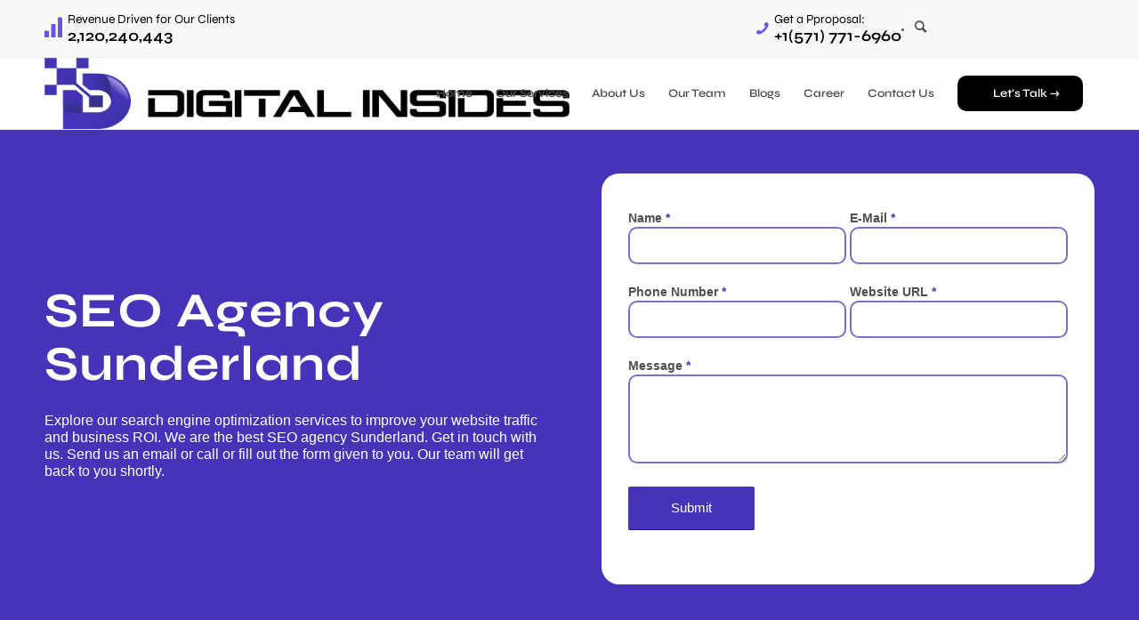

--- FILE ---
content_type: text/html; charset=UTF-8
request_url: https://digitalinsides.com/uk/england-seo/sunderland/
body_size: 114271
content:
<!DOCTYPE html>
<html lang="en-US" class="html_stretched responsive av-preloader-disabled av-default-lightbox  html_header_top html_logo_left html_main_nav_header html_menu_right html_slim html_header_sticky html_header_shrinking html_header_topbar_active html_mobile_menu_tablet html_header_searchicon_disabled html_content_align_center html_header_unstick_top html_header_stretch_disabled html_av-submenu-hidden html_av-submenu-display-click html_av-overlay-side html_av-overlay-side-classic html_av-submenu-noclone html_entry_id_19622 av-cookies-no-cookie-consent av-no-preview html_text_menu_active ">
<head><meta charset="UTF-8" /><script>if(navigator.userAgent.match(/MSIE|Internet Explorer/i)||navigator.userAgent.match(/Trident\/7\..*?rv:11/i)){var href=document.location.href;if(!href.match(/[?&]nowprocket/)){if(href.indexOf("?")==-1){if(href.indexOf("#")==-1){document.location.href=href+"?nowprocket=1"}else{document.location.href=href.replace("#","?nowprocket=1#")}}else{if(href.indexOf("#")==-1){document.location.href=href+"&nowprocket=1"}else{document.location.href=href.replace("#","&nowprocket=1#")}}}}</script><script>(()=>{class RocketLazyLoadScripts{constructor(){this.v="1.2.6",this.triggerEvents=["keydown","mousedown","mousemove","touchmove","touchstart","touchend","wheel"],this.userEventHandler=this.t.bind(this),this.touchStartHandler=this.i.bind(this),this.touchMoveHandler=this.o.bind(this),this.touchEndHandler=this.h.bind(this),this.clickHandler=this.u.bind(this),this.interceptedClicks=[],this.interceptedClickListeners=[],this.l(this),window.addEventListener("pageshow",(t=>{this.persisted=t.persisted,this.everythingLoaded&&this.m()})),this.CSPIssue=sessionStorage.getItem("rocketCSPIssue"),document.addEventListener("securitypolicyviolation",(t=>{this.CSPIssue||"script-src-elem"!==t.violatedDirective||"data"!==t.blockedURI||(this.CSPIssue=!0,sessionStorage.setItem("rocketCSPIssue",!0))})),document.addEventListener("DOMContentLoaded",(()=>{this.k()})),this.delayedScripts={normal:[],async:[],defer:[]},this.trash=[],this.allJQueries=[]}p(t){document.hidden?t.t():(this.triggerEvents.forEach((e=>window.addEventListener(e,t.userEventHandler,{passive:!0}))),window.addEventListener("touchstart",t.touchStartHandler,{passive:!0}),window.addEventListener("mousedown",t.touchStartHandler),document.addEventListener("visibilitychange",t.userEventHandler))}_(){this.triggerEvents.forEach((t=>window.removeEventListener(t,this.userEventHandler,{passive:!0}))),document.removeEventListener("visibilitychange",this.userEventHandler)}i(t){"HTML"!==t.target.tagName&&(window.addEventListener("touchend",this.touchEndHandler),window.addEventListener("mouseup",this.touchEndHandler),window.addEventListener("touchmove",this.touchMoveHandler,{passive:!0}),window.addEventListener("mousemove",this.touchMoveHandler),t.target.addEventListener("click",this.clickHandler),this.L(t.target,!0),this.S(t.target,"onclick","rocket-onclick"),this.C())}o(t){window.removeEventListener("touchend",this.touchEndHandler),window.removeEventListener("mouseup",this.touchEndHandler),window.removeEventListener("touchmove",this.touchMoveHandler,{passive:!0}),window.removeEventListener("mousemove",this.touchMoveHandler),t.target.removeEventListener("click",this.clickHandler),this.L(t.target,!1),this.S(t.target,"rocket-onclick","onclick"),this.M()}h(){window.removeEventListener("touchend",this.touchEndHandler),window.removeEventListener("mouseup",this.touchEndHandler),window.removeEventListener("touchmove",this.touchMoveHandler,{passive:!0}),window.removeEventListener("mousemove",this.touchMoveHandler)}u(t){t.target.removeEventListener("click",this.clickHandler),this.L(t.target,!1),this.S(t.target,"rocket-onclick","onclick"),this.interceptedClicks.push(t),t.preventDefault(),t.stopPropagation(),t.stopImmediatePropagation(),this.M()}O(){window.removeEventListener("touchstart",this.touchStartHandler,{passive:!0}),window.removeEventListener("mousedown",this.touchStartHandler),this.interceptedClicks.forEach((t=>{t.target.dispatchEvent(new MouseEvent("click",{view:t.view,bubbles:!0,cancelable:!0}))}))}l(t){EventTarget.prototype.addEventListenerWPRocketBase=EventTarget.prototype.addEventListener,EventTarget.prototype.addEventListener=function(e,i,o){"click"!==e||t.windowLoaded||i===t.clickHandler||t.interceptedClickListeners.push({target:this,func:i,options:o}),(this||window).addEventListenerWPRocketBase(e,i,o)}}L(t,e){this.interceptedClickListeners.forEach((i=>{i.target===t&&(e?t.removeEventListener("click",i.func,i.options):t.addEventListener("click",i.func,i.options))})),t.parentNode!==document.documentElement&&this.L(t.parentNode,e)}D(){return new Promise((t=>{this.P?this.M=t:t()}))}C(){this.P=!0}M(){this.P=!1}S(t,e,i){t.hasAttribute&&t.hasAttribute(e)&&(event.target.setAttribute(i,event.target.getAttribute(e)),event.target.removeAttribute(e))}t(){this._(this),"loading"===document.readyState?document.addEventListener("DOMContentLoaded",this.R.bind(this)):this.R()}k(){let t=[];document.querySelectorAll("script[type=rocketlazyloadscript][data-rocket-src]").forEach((e=>{let i=e.getAttribute("data-rocket-src");if(i&&!i.startsWith("data:")){0===i.indexOf("//")&&(i=location.protocol+i);try{const o=new URL(i).origin;o!==location.origin&&t.push({src:o,crossOrigin:e.crossOrigin||"module"===e.getAttribute("data-rocket-type")})}catch(t){}}})),t=[...new Map(t.map((t=>[JSON.stringify(t),t]))).values()],this.T(t,"preconnect")}async R(){this.lastBreath=Date.now(),this.j(this),this.F(this),this.I(),this.W(),this.q(),await this.A(this.delayedScripts.normal),await this.A(this.delayedScripts.defer),await this.A(this.delayedScripts.async);try{await this.U(),await this.H(this),await this.J()}catch(t){console.error(t)}window.dispatchEvent(new Event("rocket-allScriptsLoaded")),this.everythingLoaded=!0,this.D().then((()=>{this.O()})),this.N()}W(){document.querySelectorAll("script[type=rocketlazyloadscript]").forEach((t=>{t.hasAttribute("data-rocket-src")?t.hasAttribute("async")&&!1!==t.async?this.delayedScripts.async.push(t):t.hasAttribute("defer")&&!1!==t.defer||"module"===t.getAttribute("data-rocket-type")?this.delayedScripts.defer.push(t):this.delayedScripts.normal.push(t):this.delayedScripts.normal.push(t)}))}async B(t){if(await this.G(),!0!==t.noModule||!("noModule"in HTMLScriptElement.prototype))return new Promise((e=>{let i;function o(){(i||t).setAttribute("data-rocket-status","executed"),e()}try{if(navigator.userAgent.indexOf("Firefox/")>0||""===navigator.vendor||this.CSPIssue)i=document.createElement("script"),[...t.attributes].forEach((t=>{let e=t.nodeName;"type"!==e&&("data-rocket-type"===e&&(e="type"),"data-rocket-src"===e&&(e="src"),i.setAttribute(e,t.nodeValue))})),t.text&&(i.text=t.text),i.hasAttribute("src")?(i.addEventListener("load",o),i.addEventListener("error",(function(){i.setAttribute("data-rocket-status","failed-network"),e()})),setTimeout((()=>{i.isConnected||e()}),1)):(i.text=t.text,o()),t.parentNode.replaceChild(i,t);else{const i=t.getAttribute("data-rocket-type"),s=t.getAttribute("data-rocket-src");i?(t.type=i,t.removeAttribute("data-rocket-type")):t.removeAttribute("type"),t.addEventListener("load",o),t.addEventListener("error",(i=>{this.CSPIssue&&i.target.src.startsWith("data:")?(console.log("WPRocket: data-uri blocked by CSP -> fallback"),t.removeAttribute("src"),this.B(t).then(e)):(t.setAttribute("data-rocket-status","failed-network"),e())})),s?(t.removeAttribute("data-rocket-src"),t.src=s):t.src="data:text/javascript;base64,"+window.btoa(unescape(encodeURIComponent(t.text)))}}catch(i){t.setAttribute("data-rocket-status","failed-transform"),e()}}));t.setAttribute("data-rocket-status","skipped")}async A(t){const e=t.shift();return e&&e.isConnected?(await this.B(e),this.A(t)):Promise.resolve()}q(){this.T([...this.delayedScripts.normal,...this.delayedScripts.defer,...this.delayedScripts.async],"preload")}T(t,e){var i=document.createDocumentFragment();t.forEach((t=>{const o=t.getAttribute&&t.getAttribute("data-rocket-src")||t.src;if(o&&!o.startsWith("data:")){const s=document.createElement("link");s.href=o,s.rel=e,"preconnect"!==e&&(s.as="script"),t.getAttribute&&"module"===t.getAttribute("data-rocket-type")&&(s.crossOrigin=!0),t.crossOrigin&&(s.crossOrigin=t.crossOrigin),t.integrity&&(s.integrity=t.integrity),i.appendChild(s),this.trash.push(s)}})),document.head.appendChild(i)}j(t){let e={};function i(i,o){return e[o].eventsToRewrite.indexOf(i)>=0&&!t.everythingLoaded?"rocket-"+i:i}function o(t,o){!function(t){e[t]||(e[t]={originalFunctions:{add:t.addEventListener,remove:t.removeEventListener},eventsToRewrite:[]},t.addEventListener=function(){arguments[0]=i(arguments[0],t),e[t].originalFunctions.add.apply(t,arguments)},t.removeEventListener=function(){arguments[0]=i(arguments[0],t),e[t].originalFunctions.remove.apply(t,arguments)})}(t),e[t].eventsToRewrite.push(o)}function s(e,i){let o=e[i];e[i]=null,Object.defineProperty(e,i,{get:()=>o||function(){},set(s){t.everythingLoaded?o=s:e["rocket"+i]=o=s}})}o(document,"DOMContentLoaded"),o(window,"DOMContentLoaded"),o(window,"load"),o(window,"pageshow"),o(document,"readystatechange"),s(document,"onreadystatechange"),s(window,"onload"),s(window,"onpageshow");try{Object.defineProperty(document,"readyState",{get:()=>t.rocketReadyState,set(e){t.rocketReadyState=e},configurable:!0}),document.readyState="loading"}catch(t){console.log("WPRocket DJE readyState conflict, bypassing")}}F(t){let e;function i(e){return t.everythingLoaded?e:e.split(" ").map((t=>"load"===t||0===t.indexOf("load.")?"rocket-jquery-load":t)).join(" ")}function o(o){function s(t){const e=o.fn[t];o.fn[t]=o.fn.init.prototype[t]=function(){return this[0]===window&&("string"==typeof arguments[0]||arguments[0]instanceof String?arguments[0]=i(arguments[0]):"object"==typeof arguments[0]&&Object.keys(arguments[0]).forEach((t=>{const e=arguments[0][t];delete arguments[0][t],arguments[0][i(t)]=e}))),e.apply(this,arguments),this}}o&&o.fn&&!t.allJQueries.includes(o)&&(o.fn.ready=o.fn.init.prototype.ready=function(e){return t.domReadyFired?e.bind(document)(o):document.addEventListener("rocket-DOMContentLoaded",(()=>e.bind(document)(o))),o([])},s("on"),s("one"),t.allJQueries.push(o)),e=o}o(window.jQuery),Object.defineProperty(window,"jQuery",{get:()=>e,set(t){o(t)}})}async H(t){const e=document.querySelector("script[data-webpack]");e&&(await async function(){return new Promise((t=>{e.addEventListener("load",t),e.addEventListener("error",t)}))}(),await t.K(),await t.H(t))}async U(){this.domReadyFired=!0;try{document.readyState="interactive"}catch(t){}await this.G(),document.dispatchEvent(new Event("rocket-readystatechange")),await this.G(),document.rocketonreadystatechange&&document.rocketonreadystatechange(),await this.G(),document.dispatchEvent(new Event("rocket-DOMContentLoaded")),await this.G(),window.dispatchEvent(new Event("rocket-DOMContentLoaded"))}async J(){try{document.readyState="complete"}catch(t){}await this.G(),document.dispatchEvent(new Event("rocket-readystatechange")),await this.G(),document.rocketonreadystatechange&&document.rocketonreadystatechange(),await this.G(),window.dispatchEvent(new Event("rocket-load")),await this.G(),window.rocketonload&&window.rocketonload(),await this.G(),this.allJQueries.forEach((t=>t(window).trigger("rocket-jquery-load"))),await this.G();const t=new Event("rocket-pageshow");t.persisted=this.persisted,window.dispatchEvent(t),await this.G(),window.rocketonpageshow&&window.rocketonpageshow({persisted:this.persisted}),this.windowLoaded=!0}m(){document.onreadystatechange&&document.onreadystatechange(),window.onload&&window.onload(),window.onpageshow&&window.onpageshow({persisted:this.persisted})}I(){const t=new Map;document.write=document.writeln=function(e){const i=document.currentScript;i||console.error("WPRocket unable to document.write this: "+e);const o=document.createRange(),s=i.parentElement;let n=t.get(i);void 0===n&&(n=i.nextSibling,t.set(i,n));const c=document.createDocumentFragment();o.setStart(c,0),c.appendChild(o.createContextualFragment(e)),s.insertBefore(c,n)}}async G(){Date.now()-this.lastBreath>45&&(await this.K(),this.lastBreath=Date.now())}async K(){return document.hidden?new Promise((t=>setTimeout(t))):new Promise((t=>requestAnimationFrame(t)))}N(){this.trash.forEach((t=>t.remove()))}static run(){const t=new RocketLazyLoadScripts;t.p(t)}}RocketLazyLoadScripts.run()})();</script>




<meta name="viewport" content="width=device-width, initial-scale=1">


<meta name='robots' content='index, follow, max-image-preview:large, max-snippet:-1, max-video-preview:-1' />

	
	<title>SEO Agency Sunderland | SEO Services Sunderland</title>
	<meta name="description" content="As a professional SEO agency in Sunderland, we focus on lead generation and conversion and have a proven track record of growing web traffic to boost your brand." />
	<link rel="canonical" href="https://digitalinsides.com/uk/england-seo/sunderland/" />
	<meta property="og:locale" content="en_US" />
	<meta property="og:type" content="article" />
	<meta property="og:title" content="SEO Agency Sunderland | SEO Services Sunderland" />
	<meta property="og:description" content="As a professional SEO agency in Sunderland, we focus on lead generation and conversion and have a proven track record of growing web traffic to boost your brand." />
	<meta property="og:url" content="https://digitalinsides.com/uk/england-seo/sunderland/" />
	<meta property="og:site_name" content="Digital Insides" />
	<meta property="article:publisher" content="https://www.facebook.com/digitalinsides/" />
	<meta property="article:modified_time" content="2024-05-30T12:01:04+00:00" />
	<meta property="og:image" content="https://digitalinsides.com/storage/2024/05/seo-service.webp" />
	<meta name="twitter:card" content="summary_large_image" />
	<meta name="twitter:label1" content="Est. reading time" />
	<meta name="twitter:data1" content="32 minutes" />
	<script type="application/ld+json" class="yoast-schema-graph">{"@context":"https://schema.org","@graph":[{"@type":"WebPage","@id":"https://digitalinsides.com/uk/england-seo/sunderland/","url":"https://digitalinsides.com/uk/england-seo/sunderland/","name":"SEO Agency Sunderland | SEO Services Sunderland","isPartOf":{"@id":"https://digitalinsides.com/#website"},"primaryImageOfPage":{"@id":"https://digitalinsides.com/uk/england-seo/sunderland/#primaryimage"},"image":{"@id":"https://digitalinsides.com/uk/england-seo/sunderland/#primaryimage"},"thumbnailUrl":"https://digitalinsides.com/storage/2024/05/seo-service.webp","datePublished":"2024-05-28T09:28:52+00:00","dateModified":"2024-05-30T12:01:04+00:00","description":"As a professional SEO agency in Sunderland, we focus on lead generation and conversion and have a proven track record of growing web traffic to boost your brand.","breadcrumb":{"@id":"https://digitalinsides.com/uk/england-seo/sunderland/#breadcrumb"},"inLanguage":"en-US","potentialAction":[{"@type":"ReadAction","target":["https://digitalinsides.com/uk/england-seo/sunderland/"]}]},{"@type":"ImageObject","inLanguage":"en-US","@id":"https://digitalinsides.com/uk/england-seo/sunderland/#primaryimage","url":"https://digitalinsides.com/storage/2024/05/seo-service.webp","contentUrl":"https://digitalinsides.com/storage/2024/05/seo-service.webp"},{"@type":"BreadcrumbList","@id":"https://digitalinsides.com/uk/england-seo/sunderland/#breadcrumb","itemListElement":[{"@type":"ListItem","position":1,"name":"Home","item":"https://digitalinsides.com/"},{"@type":"ListItem","position":2,"name":"uk","item":"https://digitalinsides.com/uk/"},{"@type":"ListItem","position":3,"name":"Seo England","item":"https://digitalinsides.com/uk/england-seo/"},{"@type":"ListItem","position":4,"name":"seo sunderland"}]},{"@type":"WebSite","@id":"https://digitalinsides.com/#website","url":"https://digitalinsides.com/","name":"Digital Insides","description":"","potentialAction":[{"@type":"SearchAction","target":{"@type":"EntryPoint","urlTemplate":"https://digitalinsides.com/?s={search_term_string}"},"query-input":{"@type":"PropertyValueSpecification","valueRequired":true,"valueName":"search_term_string"}}],"inLanguage":"en-US"}]}</script>
	


<link rel="alternate" type="application/rss+xml" title="Digital Insides &raquo; Feed" href="https://digitalinsides.com/feed/" />
<link rel="alternate" type="application/rss+xml" title="Digital Insides &raquo; Comments Feed" href="https://digitalinsides.com/comments/feed/" />
<link rel="alternate" title="oEmbed (JSON)" type="application/json+oembed" href="https://digitalinsides.com/wp-json/oembed/1.0/embed?url=https%3A%2F%2Fdigitalinsides.com%2Fuk%2Fengland-seo%2Fsunderland%2F" />
<link rel="alternate" title="oEmbed (XML)" type="text/xml+oembed" href="https://digitalinsides.com/wp-json/oembed/1.0/embed?url=https%3A%2F%2Fdigitalinsides.com%2Fuk%2Fengland-seo%2Fsunderland%2F&#038;format=xml" />
<style id='wp-img-auto-sizes-contain-inline-css' type='text/css'>
img:is([sizes=auto i],[sizes^="auto," i]){contain-intrinsic-size:3000px 1500px}
/*# sourceURL=wp-img-auto-sizes-contain-inline-css */
</style>
<style id='wp-block-library-inline-css' type='text/css'>
:root{--wp-block-synced-color:#7a00df;--wp-block-synced-color--rgb:122,0,223;--wp-bound-block-color:var(--wp-block-synced-color);--wp-editor-canvas-background:#ddd;--wp-admin-theme-color:#007cba;--wp-admin-theme-color--rgb:0,124,186;--wp-admin-theme-color-darker-10:#006ba1;--wp-admin-theme-color-darker-10--rgb:0,107,160.5;--wp-admin-theme-color-darker-20:#005a87;--wp-admin-theme-color-darker-20--rgb:0,90,135;--wp-admin-border-width-focus:2px}@media (min-resolution:192dpi){:root{--wp-admin-border-width-focus:1.5px}}.wp-element-button{cursor:pointer}:root .has-very-light-gray-background-color{background-color:#eee}:root .has-very-dark-gray-background-color{background-color:#313131}:root .has-very-light-gray-color{color:#eee}:root .has-very-dark-gray-color{color:#313131}:root .has-vivid-green-cyan-to-vivid-cyan-blue-gradient-background{background:linear-gradient(135deg,#00d084,#0693e3)}:root .has-purple-crush-gradient-background{background:linear-gradient(135deg,#34e2e4,#4721fb 50%,#ab1dfe)}:root .has-hazy-dawn-gradient-background{background:linear-gradient(135deg,#faaca8,#dad0ec)}:root .has-subdued-olive-gradient-background{background:linear-gradient(135deg,#fafae1,#67a671)}:root .has-atomic-cream-gradient-background{background:linear-gradient(135deg,#fdd79a,#004a59)}:root .has-nightshade-gradient-background{background:linear-gradient(135deg,#330968,#31cdcf)}:root .has-midnight-gradient-background{background:linear-gradient(135deg,#020381,#2874fc)}:root{--wp--preset--font-size--normal:16px;--wp--preset--font-size--huge:42px}.has-regular-font-size{font-size:1em}.has-larger-font-size{font-size:2.625em}.has-normal-font-size{font-size:var(--wp--preset--font-size--normal)}.has-huge-font-size{font-size:var(--wp--preset--font-size--huge)}.has-text-align-center{text-align:center}.has-text-align-left{text-align:left}.has-text-align-right{text-align:right}.has-fit-text{white-space:nowrap!important}#end-resizable-editor-section{display:none}.aligncenter{clear:both}.items-justified-left{justify-content:flex-start}.items-justified-center{justify-content:center}.items-justified-right{justify-content:flex-end}.items-justified-space-between{justify-content:space-between}.screen-reader-text{border:0;clip-path:inset(50%);height:1px;margin:-1px;overflow:hidden;padding:0;position:absolute;width:1px;word-wrap:normal!important}.screen-reader-text:focus{background-color:#ddd;clip-path:none;color:#444;display:block;font-size:1em;height:auto;left:5px;line-height:normal;padding:15px 23px 14px;text-decoration:none;top:5px;width:auto;z-index:100000}html :where(.has-border-color){border-style:solid}html :where([style*=border-top-color]){border-top-style:solid}html :where([style*=border-right-color]){border-right-style:solid}html :where([style*=border-bottom-color]){border-bottom-style:solid}html :where([style*=border-left-color]){border-left-style:solid}html :where([style*=border-width]){border-style:solid}html :where([style*=border-top-width]){border-top-style:solid}html :where([style*=border-right-width]){border-right-style:solid}html :where([style*=border-bottom-width]){border-bottom-style:solid}html :where([style*=border-left-width]){border-left-style:solid}html :where(img[class*=wp-image-]){height:auto;max-width:100%}:where(figure){margin:0 0 1em}html :where(.is-position-sticky){--wp-admin--admin-bar--position-offset:var(--wp-admin--admin-bar--height,0px)}@media screen and (max-width:600px){html :where(.is-position-sticky){--wp-admin--admin-bar--position-offset:0px}}

/*# sourceURL=wp-block-library-inline-css */
</style><style id='global-styles-inline-css' type='text/css'>
:root{--wp--preset--aspect-ratio--square: 1;--wp--preset--aspect-ratio--4-3: 4/3;--wp--preset--aspect-ratio--3-4: 3/4;--wp--preset--aspect-ratio--3-2: 3/2;--wp--preset--aspect-ratio--2-3: 2/3;--wp--preset--aspect-ratio--16-9: 16/9;--wp--preset--aspect-ratio--9-16: 9/16;--wp--preset--color--black: #000000;--wp--preset--color--cyan-bluish-gray: #abb8c3;--wp--preset--color--white: #ffffff;--wp--preset--color--pale-pink: #f78da7;--wp--preset--color--vivid-red: #cf2e2e;--wp--preset--color--luminous-vivid-orange: #ff6900;--wp--preset--color--luminous-vivid-amber: #fcb900;--wp--preset--color--light-green-cyan: #7bdcb5;--wp--preset--color--vivid-green-cyan: #00d084;--wp--preset--color--pale-cyan-blue: #8ed1fc;--wp--preset--color--vivid-cyan-blue: #0693e3;--wp--preset--color--vivid-purple: #9b51e0;--wp--preset--gradient--vivid-cyan-blue-to-vivid-purple: linear-gradient(135deg,rgb(6,147,227) 0%,rgb(155,81,224) 100%);--wp--preset--gradient--light-green-cyan-to-vivid-green-cyan: linear-gradient(135deg,rgb(122,220,180) 0%,rgb(0,208,130) 100%);--wp--preset--gradient--luminous-vivid-amber-to-luminous-vivid-orange: linear-gradient(135deg,rgb(252,185,0) 0%,rgb(255,105,0) 100%);--wp--preset--gradient--luminous-vivid-orange-to-vivid-red: linear-gradient(135deg,rgb(255,105,0) 0%,rgb(207,46,46) 100%);--wp--preset--gradient--very-light-gray-to-cyan-bluish-gray: linear-gradient(135deg,rgb(238,238,238) 0%,rgb(169,184,195) 100%);--wp--preset--gradient--cool-to-warm-spectrum: linear-gradient(135deg,rgb(74,234,220) 0%,rgb(151,120,209) 20%,rgb(207,42,186) 40%,rgb(238,44,130) 60%,rgb(251,105,98) 80%,rgb(254,248,76) 100%);--wp--preset--gradient--blush-light-purple: linear-gradient(135deg,rgb(255,206,236) 0%,rgb(152,150,240) 100%);--wp--preset--gradient--blush-bordeaux: linear-gradient(135deg,rgb(254,205,165) 0%,rgb(254,45,45) 50%,rgb(107,0,62) 100%);--wp--preset--gradient--luminous-dusk: linear-gradient(135deg,rgb(255,203,112) 0%,rgb(199,81,192) 50%,rgb(65,88,208) 100%);--wp--preset--gradient--pale-ocean: linear-gradient(135deg,rgb(255,245,203) 0%,rgb(182,227,212) 50%,rgb(51,167,181) 100%);--wp--preset--gradient--electric-grass: linear-gradient(135deg,rgb(202,248,128) 0%,rgb(113,206,126) 100%);--wp--preset--gradient--midnight: linear-gradient(135deg,rgb(2,3,129) 0%,rgb(40,116,252) 100%);--wp--preset--font-size--small: 13px;--wp--preset--font-size--medium: 20px;--wp--preset--font-size--large: 36px;--wp--preset--font-size--x-large: 42px;--wp--preset--spacing--20: 0.44rem;--wp--preset--spacing--30: 0.67rem;--wp--preset--spacing--40: 1rem;--wp--preset--spacing--50: 1.5rem;--wp--preset--spacing--60: 2.25rem;--wp--preset--spacing--70: 3.38rem;--wp--preset--spacing--80: 5.06rem;--wp--preset--shadow--natural: 6px 6px 9px rgba(0, 0, 0, 0.2);--wp--preset--shadow--deep: 12px 12px 50px rgba(0, 0, 0, 0.4);--wp--preset--shadow--sharp: 6px 6px 0px rgba(0, 0, 0, 0.2);--wp--preset--shadow--outlined: 6px 6px 0px -3px rgb(255, 255, 255), 6px 6px rgb(0, 0, 0);--wp--preset--shadow--crisp: 6px 6px 0px rgb(0, 0, 0);}:where(.is-layout-flex){gap: 0.5em;}:where(.is-layout-grid){gap: 0.5em;}body .is-layout-flex{display: flex;}.is-layout-flex{flex-wrap: wrap;align-items: center;}.is-layout-flex > :is(*, div){margin: 0;}body .is-layout-grid{display: grid;}.is-layout-grid > :is(*, div){margin: 0;}:where(.wp-block-columns.is-layout-flex){gap: 2em;}:where(.wp-block-columns.is-layout-grid){gap: 2em;}:where(.wp-block-post-template.is-layout-flex){gap: 1.25em;}:where(.wp-block-post-template.is-layout-grid){gap: 1.25em;}.has-black-color{color: var(--wp--preset--color--black) !important;}.has-cyan-bluish-gray-color{color: var(--wp--preset--color--cyan-bluish-gray) !important;}.has-white-color{color: var(--wp--preset--color--white) !important;}.has-pale-pink-color{color: var(--wp--preset--color--pale-pink) !important;}.has-vivid-red-color{color: var(--wp--preset--color--vivid-red) !important;}.has-luminous-vivid-orange-color{color: var(--wp--preset--color--luminous-vivid-orange) !important;}.has-luminous-vivid-amber-color{color: var(--wp--preset--color--luminous-vivid-amber) !important;}.has-light-green-cyan-color{color: var(--wp--preset--color--light-green-cyan) !important;}.has-vivid-green-cyan-color{color: var(--wp--preset--color--vivid-green-cyan) !important;}.has-pale-cyan-blue-color{color: var(--wp--preset--color--pale-cyan-blue) !important;}.has-vivid-cyan-blue-color{color: var(--wp--preset--color--vivid-cyan-blue) !important;}.has-vivid-purple-color{color: var(--wp--preset--color--vivid-purple) !important;}.has-black-background-color{background-color: var(--wp--preset--color--black) !important;}.has-cyan-bluish-gray-background-color{background-color: var(--wp--preset--color--cyan-bluish-gray) !important;}.has-white-background-color{background-color: var(--wp--preset--color--white) !important;}.has-pale-pink-background-color{background-color: var(--wp--preset--color--pale-pink) !important;}.has-vivid-red-background-color{background-color: var(--wp--preset--color--vivid-red) !important;}.has-luminous-vivid-orange-background-color{background-color: var(--wp--preset--color--luminous-vivid-orange) !important;}.has-luminous-vivid-amber-background-color{background-color: var(--wp--preset--color--luminous-vivid-amber) !important;}.has-light-green-cyan-background-color{background-color: var(--wp--preset--color--light-green-cyan) !important;}.has-vivid-green-cyan-background-color{background-color: var(--wp--preset--color--vivid-green-cyan) !important;}.has-pale-cyan-blue-background-color{background-color: var(--wp--preset--color--pale-cyan-blue) !important;}.has-vivid-cyan-blue-background-color{background-color: var(--wp--preset--color--vivid-cyan-blue) !important;}.has-vivid-purple-background-color{background-color: var(--wp--preset--color--vivid-purple) !important;}.has-black-border-color{border-color: var(--wp--preset--color--black) !important;}.has-cyan-bluish-gray-border-color{border-color: var(--wp--preset--color--cyan-bluish-gray) !important;}.has-white-border-color{border-color: var(--wp--preset--color--white) !important;}.has-pale-pink-border-color{border-color: var(--wp--preset--color--pale-pink) !important;}.has-vivid-red-border-color{border-color: var(--wp--preset--color--vivid-red) !important;}.has-luminous-vivid-orange-border-color{border-color: var(--wp--preset--color--luminous-vivid-orange) !important;}.has-luminous-vivid-amber-border-color{border-color: var(--wp--preset--color--luminous-vivid-amber) !important;}.has-light-green-cyan-border-color{border-color: var(--wp--preset--color--light-green-cyan) !important;}.has-vivid-green-cyan-border-color{border-color: var(--wp--preset--color--vivid-green-cyan) !important;}.has-pale-cyan-blue-border-color{border-color: var(--wp--preset--color--pale-cyan-blue) !important;}.has-vivid-cyan-blue-border-color{border-color: var(--wp--preset--color--vivid-cyan-blue) !important;}.has-vivid-purple-border-color{border-color: var(--wp--preset--color--vivid-purple) !important;}.has-vivid-cyan-blue-to-vivid-purple-gradient-background{background: var(--wp--preset--gradient--vivid-cyan-blue-to-vivid-purple) !important;}.has-light-green-cyan-to-vivid-green-cyan-gradient-background{background: var(--wp--preset--gradient--light-green-cyan-to-vivid-green-cyan) !important;}.has-luminous-vivid-amber-to-luminous-vivid-orange-gradient-background{background: var(--wp--preset--gradient--luminous-vivid-amber-to-luminous-vivid-orange) !important;}.has-luminous-vivid-orange-to-vivid-red-gradient-background{background: var(--wp--preset--gradient--luminous-vivid-orange-to-vivid-red) !important;}.has-very-light-gray-to-cyan-bluish-gray-gradient-background{background: var(--wp--preset--gradient--very-light-gray-to-cyan-bluish-gray) !important;}.has-cool-to-warm-spectrum-gradient-background{background: var(--wp--preset--gradient--cool-to-warm-spectrum) !important;}.has-blush-light-purple-gradient-background{background: var(--wp--preset--gradient--blush-light-purple) !important;}.has-blush-bordeaux-gradient-background{background: var(--wp--preset--gradient--blush-bordeaux) !important;}.has-luminous-dusk-gradient-background{background: var(--wp--preset--gradient--luminous-dusk) !important;}.has-pale-ocean-gradient-background{background: var(--wp--preset--gradient--pale-ocean) !important;}.has-electric-grass-gradient-background{background: var(--wp--preset--gradient--electric-grass) !important;}.has-midnight-gradient-background{background: var(--wp--preset--gradient--midnight) !important;}.has-small-font-size{font-size: var(--wp--preset--font-size--small) !important;}.has-medium-font-size{font-size: var(--wp--preset--font-size--medium) !important;}.has-large-font-size{font-size: var(--wp--preset--font-size--large) !important;}.has-x-large-font-size{font-size: var(--wp--preset--font-size--x-large) !important;}
/*# sourceURL=global-styles-inline-css */
</style>

<style id='classic-theme-styles-inline-css' type='text/css'>
/*! This file is auto-generated */
.wp-block-button__link{color:#fff;background-color:#32373c;border-radius:9999px;box-shadow:none;text-decoration:none;padding:calc(.667em + 2px) calc(1.333em + 2px);font-size:1.125em}.wp-block-file__button{background:#32373c;color:#fff;text-decoration:none}
/*# sourceURL=/wp-includes/css/classic-themes.min.css */
</style>
<link rel='stylesheet' id='powertip-css' href='https://digitalinsides.com/core/modules/45d2bf416c/frontend/css/jquery.powertip.min.css?rnd=11183' type='text/css' media='all' />
<link data-minify="1" rel='stylesheet' id='maps-points-css' href='https://digitalinsides.com/core/cache/min/1/wp-content/plugins/devvn-image-hotspot/frontend/css/maps_points.css?rnd=11183' type='text/css' media='all' />
<link data-minify="1" rel='stylesheet' id='font-awesome-css' href='https://digitalinsides.com/core/cache/min/1/wp-content/plugins/popup-anything-on-click/assets/css/font-awesome.min.css?rnd=11183' type='text/css' media='all' />
<link data-minify="1" rel='stylesheet' id='popupaoc-public-style-css' href='https://digitalinsides.com/core/cache/min/1/wp-content/plugins/popup-anything-on-click/assets/css/popupaoc-public.css?rnd=11183' type='text/css' media='all' />
<link data-minify="1" rel='stylesheet' id='avia-merged-styles-css' href='https://digitalinsides.com/core/cache/background-css/digitalinsides.com/wp-content/cache/min/1/wp-content/uploads/dynamic_avia/avia-merged-styles-b9ad31ffd4a675a72d23bf4cc0ff2776---68f249aba9bc2.css?rnd=11183&wpr_t=1769758459' type='text/css' media='all' />
<link data-minify="1" rel='stylesheet' id='avia-single-post-19622-css' href='https://digitalinsides.com/core/cache/background-css/digitalinsides.com/wp-content/cache/min/1/wp-content/uploads/avia_posts_css/post-19622.css?rnd=11183&wpr_t=1769758459' type='text/css' media='all' />
<style id='rocket-lazyload-inline-css' type='text/css'>
.rll-youtube-player{position:relative;padding-bottom:56.23%;height:0;overflow:hidden;max-width:100%;}.rll-youtube-player:focus-within{outline: 2px solid currentColor;outline-offset: 5px;}.rll-youtube-player iframe{position:absolute;top:0;left:0;width:100%;height:100%;z-index:100;background:0 0}.rll-youtube-player img{bottom:0;display:block;left:0;margin:auto;max-width:100%;width:100%;position:absolute;right:0;top:0;border:none;height:auto;-webkit-transition:.4s all;-moz-transition:.4s all;transition:.4s all}.rll-youtube-player img:hover{-webkit-filter:brightness(75%)}.rll-youtube-player .play{height:100%;width:100%;left:0;top:0;position:absolute;background:var(--wpr-bg-fd4cdbd5-2ba4-4114-abd6-5f9ba6a0cd84) no-repeat center;background-color: transparent !important;cursor:pointer;border:none;}
/*# sourceURL=rocket-lazyload-inline-css */
</style>
<link rel='shortlink' href='https://digitalinsides.com/?p=19622' />
<link rel="profile" href="http://gmpg.org/xfn/11" />
<link rel="alternate" type="application/rss+xml" title="Digital Insides RSS2 Feed" href="https://digitalinsides.com/feed/" />

<!--[if lt IE 9]><script src="https://digitalinsides.com/core/views/3d7957ec79/js/html5shiv.js"></script><![endif]-->



<script type="rocketlazyloadscript" data-rocket-type="text/javascript">'use strict';var avia_is_mobile=!1;if(/Android|webOS|iPhone|iPad|iPod|BlackBerry|IEMobile|Opera Mini/i.test(navigator.userAgent)&&'ontouchstart' in document.documentElement){avia_is_mobile=!0;document.documentElement.className+=' avia_mobile '}
else{document.documentElement.className+=' avia_desktop '};document.documentElement.className+=' js_active ';(function(){var e=['-webkit-','-moz-','-ms-',''],n='';for(var t in e){if(e[t]+'transform' in document.documentElement.style){document.documentElement.className+=' avia_transform ';n=e[t]+'transform'};if(e[t]+'perspective' in document.documentElement.style)document.documentElement.className+=' avia_transform3d '};if(typeof document.getElementsByClassName=='function'&&typeof document.documentElement.getBoundingClientRect=='function'&&avia_is_mobile==!1){if(n&&window.innerHeight>0){setTimeout(function(){var e=0,o={},a=0,t=document.getElementsByClassName('av-parallax'),i=window.pageYOffset||document.documentElement.scrollTop;for(e=0;e<t.length;e++){t[e].style.top='0px';o=t[e].getBoundingClientRect();a=Math.ceil((window.innerHeight+i-o.top)*0.3);t[e].style[n]='translate(0px, '+a+'px)';t[e].style.top='auto';t[e].className+=' enabled-parallax '}},50)}}})();</script><link rel="icon" href="https://digitalinsides.com/storage/2023/12/cropped-fav-icon-32x32.png" sizes="32x32" />
<link rel="icon" href="https://digitalinsides.com/storage/2023/12/cropped-fav-icon-192x192.png" sizes="192x192" />
<link rel="apple-touch-icon" href="https://digitalinsides.com/storage/2023/12/cropped-fav-icon-180x180.png" />
<meta name="msapplication-TileImage" content="https://digitalinsides.com/storage/2023/12/cropped-fav-icon-270x270.png" />
		<style type="text/css" id="wp-custom-css">
			.top-banner-form input::placeholder, .subscribe input::placeholder{
    color: #474747 !important; 
}
.blog-section .slide-meta-time{
	color: #474747 !important;
}
.subscribe input{
	border-color: #474747 !important;
}
/* .left-align-88 h4{
	text-align: left;
} */
.iconbox_content .seoPartner-wework
{
	background:#f5f5f5;
}
.importance-email-marketing .iconlist-timeline
{
	display:none;
}
.ginger-button-for-rephrase-tooltip
{
  display:none;	
}
.blog-detail-design p, .blog-detail-design table td{
	    font: 400 20px / 1.6666666667 geo-wf, Helvetica, Arial !important;
}
.blog-detail-design b, .blog-detail-design strong{
	color: #4534B8 !important;
}

.b24-window-panel {
    height: 490px !important;
    width: 100% !important;
	  max-width:400px !important;
}
.b24-window-panel-pos-right {
    bottom: 0 !important;
    top: unset !important;
}
.b24-window-close
{
   background:#4534b8 !important;
}
.b24-form-wrapper.b24-form-border-bottom {
border-bottom:#4534b8 !important;
}
.b24-form-btn
{
   background:#4534b8 !important;
}
.b24-form {
    max-width: 500px !important;
    width: 370px;
}
#top #wrap_all .error .text_input, #top #wrap_all .error .text_area, #top #wrap_all .error .select {
    border: 1px solid #DF653E!important;
}
.b24-widget-button-position-bottom-right
{
width: 5% !important;
}
#scroll-top-link{
 left: 10px !important;
}
body{
	overflow-x: hidden !important;
}
p{
	font-family: 'Montserrat Alternates', sans-serif !important;
}
.location-general-col{
	box-shadow: 0px 4px 4px 0px rgba(0, 0, 0, 0.25);
}
.career-jobs .content {
    padding-bottom: 0 !important;
}
/* zeeshan franchise-seo */
.bene-f-col{
box-shadow: #4534B8 -15px -12px 0px;
}
.benefits-btn {
    margin-top: 450px !important;
}
.visibility{
	background-size:cover;
}
.visibilty-para{
	width:60%;
}
.map-franchies-img:before{  position: absolute;
    content: '';
  width: 379px;
height: 100%;
/*     top: 0%; */
    left: -2%;
    visibility: visible;
	background:#4534B8;
	bottom:-1%;
}
.voice-seo-sec .iconbox_icon{
	font-size:35px !important;
}
.voice-seo-sec .iconbox_icon::before {
    top: 0px !important;
    position: inherit;
    left: 12px;
}
.custom-heading {
    background: #4534B8;
    width: 17%;
    text-align: center;
    color: #fff;
    clip-path: polygon(50% 0%, 100% 0, 100% 35%, 100% 100%, 88% 92%, 49% 70%, 19% 88%, 0 100%, 0% 35%, 0 1%);
      margin-top: -70px !important;
    margin-left: 26px;
}
.custom-heading  h3 {
    padding: 13px 0  !important;
}
   .franchise-icon .iconbox_icon {
		 height: 74px;
    font-size: 30px !important;
    line-height: 34px !important;
    border-style: solid;
    border-width: 0px !important;
    border-radius: 500px;
    text-align: center;
    margin-right: 0px !important;
		 background-color: #ffffff00 !important;
}
.seo-services-col{
	border-radius: 80px;
background: #F7F4F4;
box-shadow: 0px 4px 4px 0px rgba(0, 0, 0, 0.25);
}
.franchise-icon{
	margin-top:30px !important;
}
.franchise-icon
.voice-seo-sec .iconbox_content{
	fill: #FFF;
box-shadow: 6px 5px 6.19px 0px rgba(0, 0, 0, 0.20) inset;
filter: drop-shadow(6px 5px 6.19px rgba(0, 0, 0, 0.20));
}

 .shopify-service-icon1{
    position: absolute;
    top: 17%;
    z-index: 999;
    left: 38%;
}
.avia_textblock.service-linl {
    margin-top: 30px;
}
.client-satify .iconbox_icon{
	border: none !important;
	width: auto !important;
  height: 30px !important;
  line-height: 0px !important;
	font-size: 40px !important;
}
.client-satify{
	box-shadow: 6px 5px 6.19px 0px rgba(0, 0, 0, 0.20), 0px 4px 4px 0px rgba(0, 0, 0, 0.25);
}
.get-in-touch-sec{
	margin-top:80px;
}
.get-in-touch-sec img {
    margin-top: -130px;
}
.form-col-1
{
	border-radius: 10px 10px 40px 0px;
background: #fff;
	border-top:15px solid #4534B8 !important;
	padding:50px 50px;
}
.form-col-1  h3 {
    text-align: center;
    color: #4534B8 !important;
}
.get-in-touch-sec{
	background-size:cover;
}
/* .form-col-1 input,select,textarea{
	border: 2px solid #203B5D !important;
} */
.form-col-1 textarea{
	height:110px;
}
.shopify-why-icon  .iconbox_icon {
    width: 150px !important;
    height: 150px !important;
    font-size: 50px !important;
    line-height: 150px !important;
    border-style: solid;
    border-width: 1px;
    border-radius: 500px;
    text-align: center;
    margin-right: 1px;
    margin-left: -60px !important;
	position: absolute;
    right:-5px;
    top: 12%;
}
.shopify-why-icon .iconbox_content_container.av_inherit_color {
    border-radius: 0px 50% 50% 0px;
    background: #988CEA;
    padding: 20px 20px 31px 20px;
}
.shopify-why-icon p{
	width:70%;
}
.shopify-why-icon2 p{
	width:70%;
}
.shopify-why-icon2 .iconbox_content_container.av_inherit_color {
    border-radius: 0px 50% 50% 0px;
    background: #4534B8;
    padding: 20px 20px 31px 20px;
}
.process-icon .iconbox_content {
    padding: 45px 20px 20px 20px;
    border-radius: 3px;
    box-shadow: none !important;
    background: #F7F4F4 !important;
}
.process-icon .iconbox_icon{
	font-size:50px !important;
	margin-left:-30px !important;
}
.shopify-why-icon2  .iconbox_icon {
 width: 150px !important;
    height: 150px !important;
    font-size: 50px !important;
    line-height: 150px !important;
    border-style: solid;
    border-width: 1px;
    border-radius: 500px;
    text-align: center;
    margin-right: 1px;
    margin-left: -60px !important;
	position: absolute;
    right: -5px;
    top: 12%;
}
.why-choose-first-col:before{
	position:absolute;
	content:'';
	height:100%;
	width:50%;
	top:0;
	left:0;
	visibility:visible;
	border-radius: 10px 10px 0px 10px;
background: #F0F0F0;
}
.process-icon-col:before {
    position: absolute;
    content: '';
    height: 100%;
    width: 60%;
    top: 42%;
    right: -60%;
    visibility: visible;
    background-image: var(--wpr-bg-43fb13a9-baee-45c3-9dc0-6ab4f1a69371);
    background-repeat: no-repeat;
    background-size: 56px;
}
.form-col-1 input[type='text']{
	color: #4534B8 !important;
}
.form-col-1 input.button{
	background: #4534B8;
	display:block !important;
	margin:auto !important;
	border:2px solid #4534B8 !important;
}
.shopify-sec-col{
	margin-top:100px;
}
@media (min-width: 1024px){
	.sm-graphic-ul ul{
		column-count: 2 !important;
	}
	
.contact-location-tabs-section-086 .entry-content-wrapper{

	padding: 0 50px !important;
	}
	.google-services-sec2 .iconbox_content, .google-services-sec .iconbox_content, .google-services-sec4 .iconbox_content{
		border-radius: 0px 50px 50px 0px !important;
		border-left-width: 0px !important;
		padding: 10px 20px 10px 40px !important;
	}
	.google-services-sec2 .iconbox_content p, .google-services-sec .iconbox_content p, .google-services-sec4 .iconbox_content p{
		font-size: 14px !important;
	}
	.google-services-sec2 .iconbox_icon, .google-services-sec .iconbox_icon, .google-services-sec4 .iconbox_icon{
		margin-right: -15px !important;
	}

}
.contact-location-tabs-section-086 .sc-av_one_third p{
	font-size: 14px !important;
}
.contact-location-tabs-section-086 .sc-av_one_third .av-special-heading{
	margin-top: 20px !important;
}
.html_header_top.html_header_topbar_active.html_header_sticky #top #main {
    padding-top: 145px;
}
.di-footer-center-section-icon-star .entry-content-header{
	display: flex;
    align-items: center;
}
.custom-content-slider{
	background:#fff;
	padding:30px 50px;
}
.custom-content-slider.slider-img-93489 .avia-smallarrow-slider-heading{
	left: 0% !important;
}
.custom-content-slider.slider-img-93489 .prev-slide {
	    left: -100px !important;
	top: -200px !important;
}
.custom-content-slider.slider-img-93489 .next-slide {
	    right: -100px !important;
	top: -200px !important;
}
.custom-content-slider.slider-img-93489 .new-special-heading{
	display: none !important;
}
@media (min-width: 320px) and (max-width: 600px){
	.our-coursr-trainer .flex_column_table.av-equal-height-column-flextable:not(:first-child) {
    margin-top: 0px !important;
}
	.discusion-image:after{
		display:none;
	}
	.mobile-content-padd .content{
		padding-bottom:0px !important;
	}
	.apidevelopment{
		margin-top:-50px !important;
	}
	.improved-ranking article{
		display:inline-grid !important;
	}
	.area-process .flex_column_table{
		margin-top:0px !important;
	}
	.area-tabcontent.active {
    padding: 30px 20px !important;
}
	.haro-section-2334 .iconbox{
	height:260px !important;
}
	.eCommerc-text h3{
		font-size:16px !important;
   padding-top: 10px !important;
	}
	.analyle-col1{
	margin-top:80px !important;
}
	.explainervideo-sec {
    padding-bottom: 0px !important;
}
	.review-section {
    padding-bottom: 20px !important;
}
	.youtube-service-icon .iconbox_content{
		height:auto !important;
	}
	.slideshow11 img {
    width: 100% !important;
      height: auto !important;
    object-fit: contain;
}
	.img-resize-12{
	        margin: 30px 0 !important;
	}
	.seo-page-tabs img{
		display:none;
	}
	.ppc-manage-media{
		margin-top:-50px !important;
	}
	.logoes .container{
    padding-top: 30px;
}
	.cta-cartoon-section img{
		display:none;
	}
	.cta-cartoon-section .content{
		padding:0px !important;
	}
	.area-para{
		width:auto !important;
	}
	.first-column img {
   
    float: none !important;
    margin-top: 30px;
}
	.process-za-inner:before{
		display:none;
	}
	.process-first-col{
		margin:auto;
	}
	.process-seinner{
		margin:auto;
	}
		.process-za-inner-1:before{
		display:none;
	}
	.shopify-seo-video{
		margin-top:40px !important;
	}
	.blog-content-sidebar,
	.blogsidebar{
		position:relative !important;
		top:40px !important;
		width:100% !important;
		margin-bottom:40px !important;
	}

	.map-franchies-img:before{
		display:none;
	}
	.about-icon-section-1 .about-icon-section-1-left .digit_values_culture_boxes .iconbox_icon {
    width: 100px !important;
    height: 100px !important;
}
	.voice-seo-sec h3{
		padding:30px 0 0 0  !important;
	}
	.voice-seo-sec p{
		padding:0px 0 30px 0  !important;
	}
	.main_container{
		margin-left:-10px !important;
		
	}
	.main_container img{
		width:20px;
		height:15px;
		margin-bottom: 10px;
	}
	.process-before-col:before{
		display:none;
	}
	.seo-services-col{
		margin-top:50px !important;
	}
}
.counter-sec{
	background: linear-gradient(180deg, #4534B8 0%, rgba(152, 140, 234, 0.90) 100%);
}
.custom-services-sec .iconbox.av-no-box .iconbox_icon {
    position: relative;
    top: 0;
    margin: 0 auto 20px auto;
    left: 0;
    width: 90px;
    height: 90px;
    line-height: 90px;
    border-style: solid;
    border-width: 1px;
    padding: 0;
    font-size: 30px;
    display: block;
    right: 0% !important;
}
.custom-benefits-sec{
	background-size:cover;
}
.custom-theme-first h3.iconbox_content_title {
    text-align: center;
}
.custom-theme-first .iconbox_icon {
    color: #fff;
    border-radius: 30px !important;
    background: #4534B8;
    box-shadow: 4px 5px 6.19px 0px rgba(0, 0, 0, 0.20);
    width: 100px !important;
    height: 100px !important;
    line-height: 100px !important;
}
.custom-theme-sec h3.iconbox_content_title {
    text-align: center;
}
.custom-theme-sec .iconbox_icon{
	    color: #000;
    border-radius: 30px !important;
  background: #E9E5FF;
box-shadow: 4px 5px 6.19px 0px rgba(0, 0, 0, 0.20);
    width: 100px !important;
    height: 100px !important;
    line-height: 100px !important;
}
.bene-first-col{
	width:36% !important;
	border-radius: 30px;
border: 3px solid #4534B8;

background: #FFF;border-radius: 30px;
border: 3px solid #4534B8 !important;
background: #FFF;
	padding:20px;
}
.bene-first-col1{
margin-left:12% !important;
}
.custom-theme-1 .iconbox_icon{
	background:none !important;
}
.process-first-col img{
	width: 110px;
height: 110px;
}
.process-first-col h3{
	font-size:15px !important;
}
.process-before-col:before {
    position: absolute;
    content: '';
    background-image: url(https://digitalinsides.com/storage/2024/01/Vector-317-1.png);
    width: 1440px;
    height: 1079px;
    top: 15%;
    left: 100%;
    visibility: visible;
    background-repeat: no-repeat;
}
.custom-case-sec img{
	border:0px solid !important;
}
.case-first-col{
	margin-top:50px !important;
}
.profession-icon .iconbox_icon{
	border-radius: 10px !important;
background: #988CEA !important;
}
.profession-icon .iconbox_icon:after {
    position: absolute;
    content: '';
    width: 100.333px;
    height: 85.528px;
    top: -6%;
    clip-path: polygon(52% 45%, 52% 56%, 64% 51%);
    left: 3%;
    visibility: visible;
    background: #988CEA;
}
.profession-icon2 .iconbox_icon:after {
    position: absolute;
    content: '';
    width: 100.333px;
    height: 85.528px;
    top: -6%;
    clip-path: polygon(52% 45%, 52% 56%, 64% 51%);
    left: 3%;
    visibility: visible;
    background: #4534B8;
}
.profession-icon2 .iconbox_icon{
	border-radius: 10px !important;
background: #4534B8 !important;
}
/* section-center */
@media (min-width: 1024px){
	.right-left-padding .post-entry-type-page{
		padding: 0px 100px !important;
	}
	.right-left-padding-50 .post-entry-type-page, .pg-right-left-padding{
		padding: 0px 80px !important;
	}
	.centerpg{
		padding-left: 145px !important;
		padding-right: 145px !important;
	}
	.centerpg95{
		padding-left: 95px !important;
		padding-right: 95px !important;
	}
	.centerpg-200{
		padding-left: 200px !important;
		padding-right: 200px !important;
	}
}
/* .template-page .entry-content-wrapper h1, .template-page .entry-content-wrapper h2 {
	text-transform: none;
font-weight: 700;
}
p{
	font-size: 18px;
}
h2{
	font-weight: 700 !important;
}
h3{
	font-size: 40px;
	font-weight: 700 !important;
}
h4{
		font-weight: 700 !important;
}
h5{
	font-size: 25px;
		font-weight: 700;
} */
/* logos */
@media (min-width: 767px){
	.sm-circle-box:nth-child(even){
		margin-top: 100px;
	}
	.local-seo-four .iconbox_content{
	height: 300px ;
}
	.logoes .entry-content-wrapper{
	padding: 0px 80px !important;
}
	.di-home-bottom-img{
		margin-bottom: -30% !important;
	}
	.di-tabs .tab_content.active_tab_content{
		min-height: 475px !important;
	}
	.page-id-334 .di-tabs .tab_content.active_tab_content{
		display: flex;
    align-items: center;
	}
}
@media (max-width: 767px){
	.blogbanner .content{
		padding-bottom: 0px !important;
		padding-top: 0px !important;
	}
	.blogbanner .av_three_fifth {
		margin-bottom: 0px !important;
		padding: 20px 0 !important;
	}
	.blog-search-form .template-page.content{
		padding-bottom: 0px;
	}
	.blog-all .template-page.content{
		padding-top: 0px;
	}
	.postid-21510 .avia-image-container .wp-image-21515.avia_image {
		    width: 75% !important;
    margin: auto;
	}
	.di-responsive-img-banner-home{
		width: 60% !important;
		margin-left: auto !important;
		margin-right: auto !important;
	}
	.di-responsive-img-banner-home-2{
		display: flex !important;
		
	}
	.di-responsive-img-banner-home-2 .avia-image-container{
		width: 48%;
	}
	.sm-icon-box-section .sc-av_one_third{
		margin-top: 0px !important;
	}
	.graphics-service-section-container .sc-av_one_third:nth-child(2){
		margin-bottom: 20px !important;
	}
		.graphics-service-section-container .sc-av_one_third:nth-child(3){
		margin-bottom: 0px !important;
	}
	.process-icon-boxes.first{
		margin-bottom: 0px !important;
	}
	.mobile-app-section-877 .sc-av_one_third{
		margin-top: 0px !important;
	}
	.haro-section-iconlist h3{
		margin-top: 0px !important;
	}
	.haro-section-5555 .sc-av_one_third, .haro-section-2334 .sc-av_one_third{
		margin-top: 0px !important;
	}
	.tiktok-bend-box .av-equal-height-column-flextable:not(:first-child){
		margin-top: 0px !important;
	}
	.cms-column-989087 .iconbox_top{
	margin-top: 12px !important;
}
	.funnel-column-948{
	padding: 0px !important;
}
	.faq-section .av_one_half {
		margin-bottom: 0px !important;
	}
	.seo-counter-section .sc-av_one_fourth{
		display: flex !important;
    flex-wrap: wrap;
	}
		.av-no-preview .av-timeline-nav {
		display: none !important;
	}
}
.av-subheading_above p{
	font-size: 25px;
	margin-bottom: 20px !important;
	font-weight: 700 !important;
	    font-family: 'static','HelveticaNeue','Helvetica Neue','Helvetica-Neue',Helvetica,Arial,sans-serif !important;
}
.grid-container_top {
  display: grid;
  grid-template-columns: 1fr 1fr;
   padding: 10px;
}

.grid-item_top{
    padding: 10px;
	
}

@media only screen and (max-width: 900px) {
  .grid-container { 
     grid-template-columns: 1fr; text-align: center;
  } }
.phone-info #menu-item-search a{
	line-height: 0px !important;
}
.top-banner-form{
	margin: 0;
    padding: 35px 35px;
 background: #fff;
    border-radius: 40px 40px 40px 40px;
    box-shadow: 10px 7px 0 0 rgba(0,0,0,.7)
}
.top-banner-form .text_input{
	border-radius: 18px 18px 18px 18px !important;
    padding: 13px 22px !important;
	border: 1px solid #474747 !important;
	background: #fff !important;
}
.top-banner-form .button{
	border-radius:18px !important;
    padding: 15px 0px !important;
	min-height: 40px !important;
	background: #000 !important;
}
.sd-tabs .tab_titles{
	background: #000;
    padding: 50px 0 0 40px;
	font-size: 25px;
	min-width: 30% !important;
	
}
.sd-tabs .tab_titles .tab{
	border: none !important;
	padding: 20px 25px;
	font-family: 'static','HelveticaNeue','Helvetica Neue','Helvetica-Neue',Helvetica,Arial,sans-serif;
	font-size: 16px;
	color: #fff !important;
}
.sd-tabs .tab_titles .tab.active_tab{
	background: #6754e9 !important;
	    
    margin-bottom: 7px;
	width: 120%;
    border-radius: 50px !important;
	
	padding-top: 25px !important;
	padding-bottom: 25px !important;
	display: flex !important;
	    justify-content: space-between !important;
	align-items: center;
}
.sd-tabs .active_tab_content{
	padding: 4% 7% 4% 10% !important;
	    margin: -1px -1px -1px 0 !important;
    border-radius: 50px !important;
	background: #f9f9f9 !important;
}
.sd-tabs{
	background: #000 !important;
	border-radius: 50px;
}
.sd-tabs .tab_titles .tab:hover{
	color: #fff !important;
}
.sd-tabs .tab_titles .tab.active_tab:after{
	    content: '\01F826';
    color: #fff !important;
    background: #000;
    padding: 10px 15px;
    border-radius: 100%;
    text-align: center !important;
    font-weight: 700 !important;
    margin: 30;
    display: flex;
    align-items: center;
}
.sd-content-description{
	display: flex;
    flex-wrap: wrap;
    align-items: center;
}
@media (min-width: 767px){
.sd-content-description .tab-content-section{
	width: 65% !important;
	    padding: 0px 10px;
}
.sd-content-description .sd-tabs-graph{
	width: 35% !important;
	}}
.sd-content-description .av_font_icon{
	    background: #4534B8;
    border-radius: 50px;
    padding: 1px 5.8px;
	color: #fff !important;
	font-size: 16px !important;
}
.sd-content-description h3{
	margin-bottom: 30px !important;
}
/* service */
.our-service-home-svg-section.our-service-home-di-202 .av-flex-placeholder{
	width: 5.5% !important;
}
.our-service-home-svg-section.our-service-home-di-202 .av_one_third{
	box-shadow: 6px 5px 6.19px 0px rgba(0, 0, 0, 0.20), 0px 4px 4px 0px rgba(0, 0, 0, 0.25);
}
.our-service-home-svg-section .av-flex-placeholder{
	width: 1.5% !important;
}
.our-service-home-svg-section  .av-special-heading{
	margin-top: 30px;
}
.our-service-home-di-202 img{
	width: 100px;
	height: 100px;
}
@media (min-width: 1024px){
	.our-service-home-svg-section .entry-content-wrapper{
	padding: 0px 30px !important;
}
	.our-service-home-svg-section  .flex_column_table.av-equal-height-column-flextable:not(:first-child){
		margin-top: 20px !important;
	}
	.hor-tab .tab_titles{
		display: flex;
	}
}


.entry-footer{
	display: none !important;
}
.timeline-dot-home .av-milestone-date{
	display: none !important;
}
.timeline-dot-home .av-milestone-content-wrap {
    padding: 10px 20px 10px 0px !important;
}
.timeline-dot-home .avia-timeline .milestone_icon {
	height: 1em !important;
	width: 1em !important;
}
.hor-tab .active_tab{
	    border-radius: 35px 35px 0 0 !important;
    padding: 30px 20px 50px !important;
	border:  solid #d5d8dc !important;
	border-width: 3px 3px 0px 3px !important;
}
.hor-tab .active_tab_content{
	border-width: 0px 1px 1px 1px !important;
}
@media (min-width: 989px) and (max-width: 1024px){
	.hor-tab .tab_titles{
		display: flex;
	}
}
.hor-tab .tab{
/* 	border: solid transparent !important; */
	   border-radius: 35px 35px 0 0;
   font-size: 16px !important;
	position: relative;
    
    font-weight: 700;
    
    border: solid transparent;
}
/* @media (min-width: 768px){
 .hor-tab .js_active .top_tab .tab{
 padding: 30px 5px 50px  !important;
	}} */
.hor-tab .active_tab:after, .hor-tab .active_tab:before {
    bottom: 0 !important;
    height: 0 !important;
    width: 999em !important;
    border-bottom-style: solid !important;
	display: block;
    content: "";
    position: absolute;
	border: 0px #d5d8dc;
}
@media (max-width: 767px){
	.hor-tab .active_tab {
		padding: 20px 20px !important;
		margin-bottom: 10px !important;
	}
	.hor-tab .active_tab_content{
		border-radius: 50px !important;
	}
}
.hor-tab .active_tab_content, .hor-tab .active_tab {
	background: #b0a7ef99 !important;
}
 .slider-box{
        border-radius: 20px;
        background-repeat: no-repeat;
        background-size: cover;
padding: 40px;
	 min-height: 400px;
    position: relative;
    display: flex;
    flex-wrap: wrap;
	 
	 
    }
.slider-box:before{
	content:"";
	position: absolute;
	background: #000;
	top: 0;
  left: 0;
  height: 100%;
  width: 100%;
  transition: all 0.8s;
  opacity: .5;
	border-radius: 20px;
}
.slide-heading h3{
	color: #fff;
}
.slider-box-content{
	display: flex;
    align-content: space-between;
    flex-direction: column;
    justify-content: space-between;
    position: relative;
    width: 100%;
}
.slider-box h5, .slider-box h3{
	color: #fff;
}
.slider-box .list-item{
	background: #fff;
    border-radius: 1em;
    padding: 0.3em 0.6em;
    margin-bottom: 8px;
    display: inline-block!important;
	color: #000;
}
.slide-tags{
	display: flex;
	flex-wrap: wrap;
}
.list-cta .avia-icon-list {
	display: flex;
}
.list-cta .avia-icon-list li{
	width: 33.3%;
}
.cta{
	border-radius: 20px;
}
.counter-flex .avia-animated-number-title{
	display: flex;
	    flex-direction: row;
    flex-wrap: wrap;
    justify-content: center;
}
/* .counter-flex{
	    border: 1px solid #000000B3;
 !important;
    border-radius: 100px !important;
    padding: 50px !important;
	margin: 10% 0 10% 0 !important;
} */
@media (max-width: 767px){
	.tab-section-1122 .av-section-cont-open{
	    width: 100% !important;
    max-width: 100% !important;
}
	.di-tabs{
		padding: 0px !important;
	}
}

.counter-flex .av-icon-after-number{
	    width: 100%;
    position: absolute;
    bottom: -33px;
	margin-left: 0px !important;
}
.counter-flex .avia-animated-number-circle:before {
	content: '';
	position: absolute !important;
	width: 100% !important;
	height: 100% !important;
	 border: 1px solid #e2e2e2;
 !important;
	    transform: translate(-50%, -12%);
	 border-radius: 100px !important;
    padding: 20px !important;
	
}
@media (min-width: 375px) and (max-width: 767px){
	.counter-flex .avia-animated-number-circle:before{
		 transform: translate(-50%, -10%);
		border-radius: 100% !important;
	}
	 
}
#after_section_2 .av-section-cont-open{
	width: 100% !important;
	max-width: 100% !important;
}
.counter-flex{
	margin-bottom: 40% !important;
}
.counter-flex .avia-single-number,  .counter-flex .avia-no-number{
	font-weight: 700 !important;
	color: #000 !important;
	font-family: 'static','HelveticaNeue','Helvetica Neue','Helvetica-Neue',Helvetica,Arial,sans-serif !important;
}
@media (max-width: 767px){
	.av-3ftqi-0471ee7e3b43fb8ffde38e495e2deb3e .av_textblock_section {
		    margin: 85px 0px !important;
	}
	.av-2wuse-a6811af19e79966a11ac791238babc7a{
		 margin-bottom: 95px  !important;
	}
	.flex_column.av-2vxx2-139e176f6948df7f80c067119fb866c6{
		border: none !important;
	}
}
.counter-flex .avia-animated-number-circle{
	width: 70% !important;
}
.counter-flex .avia-animated-number-circle-inner{
	border-color: #6754E9 !important;
}
.testimonial-section .first{
	border-width: 0 1px 0 0 !important;
}
@media (max-width: 767px){
	.testimonial-section .first{
	border-width: 0 0px 0 0 !important;
}
}
.icon-flex{
	    display: flex;
    background: #fff !important;
    border-radius: 100px;
    margin-right: 70px;
	border-radius: 100px !important;
}
.icon-flex .iconbox_content{
	    width: 80%;
    display: flex;
    align-items: center;
	    justify-content: space-around;
}
.icon-flex .entry-content-header{
	width: 50% !important;
	text-align: center;
}
.icon-flex .iconbox_content_container  {
	width: 50% !important;
}
.icon-flex .iconbox_content_container strong{
color: #000;	
}
.icon-flex .iconbox_content_container p{
	margin: 0px !important;
}
.icon-flex .iconbox_icon{
	margin: 0px !important;
}
.consultant .hr-inner-style{
	border-color: #fff !important;
}
.consultant .hr-inner{
		width: 100% !important;
	left: 0px !important;
}
.consultant{
	margin: 10px 0px !important;
}
.subscribe{
	    margin-bottom: 20px;
    background: #fff;
    padding: 55px 55px 30px;
    border-radius: 40px;
	box-shadow:10px 7px 0 0 #000;
}
.subscribe .text_input{
	background: none !important;
	border-radius: 15px !important;
}
.subscribe .button{
	background: #000 !important;
	border-radius: 15px !important;
	min-width: 100% !important;
}
.logo a{
	display: flex;
	flex-direction: row;
    flex-wrap: wrap;
	    align-items: center;
}
.logo img{
	width: 50% ;
}

@media (min-width: 990px) and (max-width: 1100px){
	.logo img{
	width: 30% !important;
}
}

.logo .avia-smallarrow-slider-heading{
	width: 50% !important;
}
.logo .avia-content-slider-inner{
	width: 50% !important;
}
.logo .avia-smallarrow-slider-heading h3{
	color: #fff !important;
}
.company-logo{
	z-index: 0 !important;
}
.company-logo .slide-entry{
	display: flex;
	justify-content: center;
	height: 150px;
}
.company-logo .av-partner-fake-img{
	width: 40% !important;
}
#socket{
	    padding: 30px 0px;
    border-radius: 20px 20px 0px 0px;
	margin-top: -20px;
}
#socket .social_bookmarks a:before {
	font-size: 20px;
}
#socket .copyright{
	font-size: 14px;
}
#menu-item-311 .avia-menu-text{
	background: #000;
    padding: 12px 40px;
    border-radius: 10px;
    color: #fff;
}
.page-id-26 #av_section_1 img{
	border-radius: 20px;
	box-shadow: 0 14px 16px 0 rgba(69.99999999999994,63,116,.1);

}
@media (min-width: 1024px){
.page-id-26 #av_section_1 .wp-image-37{
	margin-bottom: -75px;
	}}
.hor-tab .tab{
	font-size: 18px;
}
/* .logo img{
	margin-top: 12px !important;
}
.logo a img {
    /* max-width: 100% !important; */
/*     width: 100%;
    max-height: none !important;
}  */
.phone-info #menu-item-search::marker {
	color: #fff0 !important;
}
#header_meta .phone-info .container{
	padding: 0px !important;
}
.phone-info .row{
	display: flex;
	flex-direction: row;
	    align-items: center;
	margin-bottom: 0px !important;
	padding: 10px 0px;
	flex-wrap: wrap;
	
}
.phone-info {
	width: 100% !important;
}
@media (min-width: 1399px){
	.phone-info .col-ms-6{
	width: 1120px !important;	
	}
}
@media (min-width: 1300px) and (max-width: 1399px){
	.phone-info .col-ms-6{
		    width: 1060px !important;
	}
}
@media (min-width: 1100px) and (max-width: 1299px){
	.phone-info .col-ms-6{
		    width: 800px !important;
	}
}
@media (min-width: 1025px) and (max-width: 1100px){
		.phone-info .col-ms-6{
		    width: 750px !important;
	}
}
@media (min-width: 955px) and (max-width: 1024px){
	.phone-info .col-ms-6{
		    width: 685px !important;
	}
}
@media (min-width: 868px) and (max-width: 955px){
	.phone-info .col-ms-6{
		    width: 580px !important;
	}
}
@media (min-width: 690px) and (max-width: 868px){
	.phone-info .col-ms-6{
		    width: 455px !important;
	}
}
@media (min-width: 320px) and (max-width: 375px){
	.phone-info .col-ms-6{
		    width: 150px !important;
	}
}
@media (min-width: 375px) and (max-width: 767px){
	.phone-info .col-ms-6{
		    width: 200px !important;
	}
	
}
	.phone-info .col-ms-6{
/* 	    width: 940px !important; */
		display: flex;
	align-items: center;
	flex-wrap: wrap;
}

@media ( max-width: 767px){
	.phone-info .cta-description{
		text-align: left !important;
	}
	.phone-info .cta-title{
		font-size: 10px !important;
	}
	.phone-info .cta-description{
		font-size: 12px !important;
	}
	
}
@media (max-width: 1200px){
.phone-info .col-ms-6{
/* 	    width: 900px !important; */
	display: flex;
	align-items: center;
	flex-wrap: wrap;
	}}
.phone-info .cta{
	display: flex;
    flex-direction: column;
	flex-wrap: wrap;
}
.phone-info .col-ms-4{
	display: flex;
	align-items: center;
	flex-wrap: wrap;
}
.phone-info .cta-title{
	font-size: 14px;
	font-weight: 400;
	color: #000;
	margin-bottom: 2px;
}
.phone-info .cta-description{
	font-size: 18px;
	font-weight: 600;
	color: #000;
}
.phone-info #menu-item-search::marker {
	color: #fff;
}
@media (max-width: 700px){
	.phone-info .container{
		max-width: 100% !important;
		width: 100% !important;
	}
	.phone-info .col-ms-6{
		margin: 10px 0px !important;
	}
	.phone-info .col-ms-4{
		margin: 10px 0px !important;
	}
	.sd-tabs .av_tab_section{
		padding: 20px 20px !important;
	}

	.sd-tabs .tab, .sd-tabs .active_tab {
		background: #6754e9 !important;
		color: #fff !important;
		border-radius: 100px;
		margin-bottom: 10px !important;
	}
	.avia-builder-el-38 .slide-entry{
		width: 100% !important;
	}
	.avia-timeline {
		display: flex;
		flex-direction: column !important;
	}
	.avia-timeline li{
		margin: 0px !important;
	}
	.counter-flex{
		border-width: 2px !important;
		    margin: 100px 62px !important;
		
	}
	.counter-flex .avia-animated-number-circle {
    width: 75% !important;
}
	.icon-flex {
		width: 100% !important;
		
	}
	.icon-flex .iconbox_content{
		flex-wrap: wrap;
		padding: 0px 10px !important;
	}
	.av-3cjiy-4167db49ddddde1c955207c4aeda8537{
		background: #fff !important;
	}
	.flex_column.av-2s13m-123339f8a8d01c04ea669eb9a483006b {
		padding: 0px !important;
	}

}
.html_header_top.html_header_sticky #header .av-logo-container{
	height: 80px !important;
}
.html_header_top.html_header_sticky #header .logo a{
	    max-height: 100% !important;
}
.header-scrolled .logo a img{
	width: 85%;
}
/* .logo a img{
	max-width: 100% !important;
} */
.html_header_top.html_header_sticky #header .main_menu{
	display: flex !important;
	align-items: center !important;
}
.service-heading-box{
	padding-bottom: 0px !important;
}
/* pricing plan */
.pricing-box .iconbox_content_container{
	text-align: left;
}
.pricing-box .hr-inner{
	border-top-style: dashed !important;
}
.pricing-box h3{
	margin-top: 0px;
}
.pricing-box .iconbox_icon{
	    
    background: var(--wpr-bg-a4f3e3f6-1fc8-4a81-bc0a-994f7c0f9c41);
    
    width: 100%;
    height: 100%;
    background-repeat: no-repeat;
    background-size: contain;
	border: none !important;

}
.pricing-plan .av-section-color-overlay{
	background-repeat: no-repeat !important;
	background-position: bottom left !important;
}
.pricing-plan .hr{
	margin: 0px !important;
}
.pricing-plan .badge {
    position: relative;
    top: -45px;
    background: #0c5adb;
    color: #fff;
    display: inline-block;
    margin: 0;
    padding: 17px 20px;
    font-size: 16px;
    font-weight: 600;
	z-index: 1 !important;
    text-transform: capitalize;
    border-radius: 5px;
	border-top-right-radius: 0;}
.pricing-plan .badge:after {
    position: absolute;
    right: -15px;
    top: 0;
    content: "";
    border-right: 15px solid transparent;
    border-bottom: 23px solid #0c5adb;
    z-index: -1;
    opacity: 0.8;
}
.pricing-plan .av-flex-placeholder{
	width: 1% !important;
	
}
/* testimonial */
.icon-flex .iconbox_icon {
	border-color: #4534B8 !important;
}
.cta-layout{
	padding: 80px 80px 0px;
	
}
.cta-layout .avia-builder-el-no-sibling {
	border-radius: 20px !important;
}
.cta-form-img  .avia-image-container-inner{  
	transform: rotate(30deg);
	position: absolute;
	top: -60px;
	right: -45px;	
}
@media (max-width: 767px){
	.logo img{
		width: 70% !important;
	}
	
	.cta-form-img  .avia-image-container-inner{
		top: -10px;
	}
	.cta-form-img  .avia-image-container-inner img{
	width: 40% !important;
}
}
.page-id-26 #after_section_7{
	display: none !important;
}
.cta-form-img  .avia-image-container-inner img{
	width: 60%;
}
.counter-flex [data-av_icon]:before{
	font-size: 22px !important;
	color: #6754E9 !important; 
}
.subscribe fieldset{
	border-top: 3px solid #e9e5ff;
	position: relative;
	margin: 30px 0px !important;
	padding: 30px 0px !important;
	
}
.subscribe fieldset:before{
	content: '';
	border-top: 3px solid #ffbe11;
	position: absolute;
	width: 30%;
    top: -3px;
}
.home-faq .toggler{
	background: #4534B8 !important;
	color: #fff;
	border-radius: 20px !important;
	padding: 15px 3px 15px 35px !important;
}
@media (min-width: 1024px){
	.di-faq-112 .avia-builder-el-first .av-special-heading-h2{
	padding: 0px 100px !important;
}
}

.home-faq .toggle_content{
	background: none !important;
}
.home-faq  .single_toggle {
	margin-bottom: 15px !important;
}
/* button */
.avia-button-wrap .avia_iconbox_title{
	font-size: 18px;
}
.custom-buttom .avia_iconbox_title{
	font-weight: 600;
	font-family: 'static','HelveticaNeue','Helvetica Neue','Helvetica-Neue',Helvetica,Arial,sans-serif !important;
}
.custom-buttom a{
	padding-bottom: 5px !important;
	border-radius: 0px !important;
}
.custom-buttom a:hover{
	padding-bottom: 10px !important;
}
.page-id-26 #top .av-flex-placeholder {
	width: 2%!important;
}
.cta-layout .top-banner-form:before {
    border-top: 3px solid #ffbe11;
    position: absolute;
    width: 25%;
    content: '';
    top: 0px;
	left: 20px;
}
.review-section{
	display: flex;
    
    align-items: center;
	padding: 0px 20px;
}
.review-side-img{
	width: 30%;
    float: right;
}
.img-review{
	width: 45% !important;
}
.review-img{
	display: flex !important;
}
.review-star .star{
	width: 30% !important;
	color: #ff3d2e !important;
}
.review-star p strong{
font-size: 16px !important;
    text-transform: uppercase !important;
    font-style: normal !important;
   
	color: #000000B3 !important;
}
.rating{
	width: 65% !important;
	text-align: right !important;
}
.rating strong{
	color: #000000B3 !important;
}
.review-star{
	display: flex;
    align-items: center;
    justify-content: space-between;
}
@media (min-width: 1024px){
	.review-box {
    width: 50%;
}
}
.footer-above h4{
	padding: 0px;
	text-align: left;
	padding-top: 20px !important;
	margin-top: 0px !important;
}
.footer-above .iconbox_icon{
	width: 65px !important;
	height: 65px !important;
	line-height: 65px !important;
}
.footer-above{
background-color: #ffffff;
    background: linear-gradient( to bottom, #ffffff 30%, #6754e9 0% ) !important;
}
.footer-above .flex_column_table{
	box-shadow: rgba(0, 0, 0, 0.16) 0px 1px 4px;
border-radius: 20px;
}
.footer-above .el_before_av_one_third  {
	border-top: 0px !important;
	border-bottom: 0px !important;
}
#footer p strong{
	color: #fff;
}
#footer p{
	font-size: 16px;
}
#footer form p:first-child{
	display: flex !important;
}
#footer form p .wpcf7-form-control-wrap{
	    width: 60% !important;
}
#footer form p .wpcf7-email, #footer form input[type="url"]{
	margin-bottom: 0px !important;
}
#footer a{
	color: #fff !important;
}
#menu-item-311 .avia-menu-text:after{
	content:"\2192";
	position: absolute;
	width: 30%;
	height: 30%;
	right: 0;
}
@media (max-width: 767px){
	.iconbox_content .entry-content-header{
		margin-bottom: 10px !important;
	}
	.icon-flex{
		    align-items: center;
	}
	.icon-flex .entry-content-header{
		width: auto !important;
		font-size: 25px !important;
	}
	.icon-flex .iconbox_content_container {
		width: auto !important;
	}
	.icon-flex .iconbox_content_container p{
			font-size: 18px !important;
		    line-height: 1.2em !important;
    text-align: center !important;
	}
	.cta-layout{
		padding: 0px !important;
	}
	h3{
		font-size: 30px !important;
	}
	.footer-above	.no_margin{
		margin-bottom: 0px !important;
	}
	.footer-above .av-2s13m-6452d488b2e9b8391409551a99fe1c90 .flex_column{
		border-width: 0px 0px 1px !important;
		border-style: solid !important;
		border-color: #dbdbdb !important;
		border-radius: 0px !important;
	}
	.phone-info .col-ms-2{
		display: none !important;
	}
/* 	.slider-box .list-item {
		padding-left: 0.4em !important;
		padding-right: 0.4em !important;
		font-size: 15px !important; 
	} */
	.av-1gps6-9d814c912d5a84f91e1a157c237f4590{
		margin-bottom: 0px !important;
	}
	.hor-tab .tab{
		    background: #b0a7ef99 !important;
    border-radius: 50px !important;
    margin: 10px 0px !important;
		text-align: center !important;
		color: #000 !important;
	}
	@media (max-width: 767px){
		.hor-tab .tab{
			font-size: 18px !important;
		}
	}
	.hor-tab .active_tab{
		 border-radius: 50px 50px 50px 50px !important;
    margin: 0px 0px 20px !important;
		border: 1px solid #000 !important;
		color: #000 !important;
		text-align: center !important;
	} 
	.hor-tab{
		border-width: 0px !important;
	}
.page-id-26	.av-2vttu-8fd913508fdbc42e137bf314d2dd779a{
		margin-top: 10% !important;
	}
.page-id-26	.avia-section.av-3u4uy-461f70af8e9a97659270662ff6379905{
		margin: 0px !important;
	}
.page-id-26	.av-loylv81m-a2ef89689a022c8bf52cffe2f06e3bed, .av-lokg147u-edc3c2b2e20bd8bc699ed180ab35e96b {
		padding-top: 0px !important;
		margin-top: 0px !important;
	}
}
#footer .has-spinner{
	background: #000 !important;
}
.footer-icons img{
	margin: 0px 5px !important;
}
.blog-section .slide-content{
	height: 200px;
}
@media only screen and (max-width: 767px){
.page-id-26	.av-no-preview .av-timeline-nav{
		display: none !important;
	}
.blog-section	.post-format-standard, .blog-section .post-format-standard{
		margin-bottom: 20px !important;
	}
	
}
@media (max-width: 767px){
	.di-seo-tab-img img{
		margin-left: 0px !important;
	}
	.blog-section .slide-entry-title{
		line-height: 20px !important;
	}
	.blog-section .slide-entry-title{
		font-size: 18px !important;
	}
	.blog-section-box{
	padding: 0px !important;
}
}
@media (min-width: 1024px){
.blog-section .slide-entry-wrap{
	padding: 0px 80px;
}	
	.blog-section .av_one_third{
		width: 30.333333% !important;
		    margin-left: 3% !important;
	}
}


.blog-section.post-format-standard, .blog-section .post-format-standard{
	box-shadow: 0px 4px 4px 0px rgba(0, 0, 0, 0.25);
    border-radius: 75px;
	background: #fff !important;
}
.blog-section .slide-content {
	padding: 30px !important;
	
}
/*  .avia-content-slider img{
	width: 100% !important;
} */
.blog-section .post-format-standard a,  .blog-section.post-format-standard a{
	border-radius: 75px 75px 0px 0px !important;
}
.page-id-26 .avia-testimonial_inner{
	text-align: left;
}
.page-id-26  .av-large-testimonial-slider.avia-testimonial-wrapper .avia-testimonial{
	padding: 0px !important;
}
.page-id-26 .homecreative_testslider .avia-slideshow-arrows a{
/*     right: 61px !important; */
    top: -63px !important;
	width: 30px !important;
	height: 30px !important;
	    font-size: 18px !important;
	opacity: 0.8 !important;
}
.page-id-26 .homecreative_testslider .avia-slideshow-arrows a:before{
	    line-height: 32px !important;
	background: #000 !important;
}
.page-id-26 .homecreative_testslider .avia-slideshow-arrows .prev-slide{
	right: 50px !important;
}
/* Seo pg */
/* p{
	line-height: 22px !important;
} */
.bg-cover .av-section-color-overlay{
	background-repeat: no-repeat !important;
	background-position: center !important;
}
.bg-cover-22{
	background-size: cover;
}
.seo-top-banner-form fieldset{
	background: #fff;
   
	   
}
.seo-counter-section .avia-video-4-3{
	background-size: auto !important;
	border-radius: 50px !important;
}
@media (max-width: 767px){
 .seo-top-banner-form fieldset{
	padding: 0px 10px !important;
}
	.page-id-936  .el_after_av_one_half{
		margin-top: 30px !important;
	}
	.seo-counter-section .av-f38a0-c64cd46e6db1207dbea5a7be8607578d.sc-av_one_fourth{
		display: flex !important;
		flex-wrap: wrap !important;
	}
	.seo-counter-section .seo-counter  {
		width: 50% !important;
	}
	#footer .widget_text{
		margin-bottom: 0px !important;
	}
	.flex_column.av-tg7e0-1f6ced6f7b8769b8cd6ceb37e2cfde64{
		padding: 0px !important;
	}
}

.page-id-936 .seo-top-banner-form fieldset .button{
	    padding: 20px 0px;
}
.page-id-936 .av-subheading_above p{
	font-size: 18px !important;
	
}
@media (min-width: 1100px){
	.seo-top-banner-form .form_element_fourth {
		    width: 26.2% !important;
	}
	.seo-top-banner-form p:nth-last-child(1){
		width: 20% !important;
	}
	.seo-top-banner-form fieldset{
		 display: flex;
    align-items: center;
    
	}
}

@media (min-width: 1024px){
	.seo-top-banner-form .text_input {
	background: none !important;
	border-width: 0px 01px 0px 0px !important;
}
	.seo-top-banner-form .form_element{
	margin-left: 0%;
}
		
}
/* value section */
.di-values{
	display: flex;
	    flex-wrap: wrap;
}
.di-values h3{
	font-family: 'Rancho', cursive !important;
	font-weight: 400 !important;
}
@media (min-width: 1024px){
	.di-value1, .di-value2{
		width: 50% !important;
		
	}
	.di-value1{
			padding: 50px 50px 20px 0px !important;
	}
	.di-value2{
		padding: 50px 0px 20px 50px !important;
	}
}
@media (max-width: 767px){
	.conatiner-bg{
		padding: 100px !important;
	}
}
.conatiner-bg{
	background-size: contain !important;
	background-position: center center !important;
}
.di-values h3{
	font-size: 28px !important;
}
/* .conatiner-bg:before{
	background: #fff !important;
	content: '';
	position: absolute;
	width: 100% !important;
	height: 100% !important;
	z-index: 1 !important;

    visibility: visible;
    opacity: 0.5;
} */
/* service box */
.di-seo-service-box:hover{
/* background: linear-gradient(180deg, rgba(94, 78, 202, 0.78) 0%, rgba(13, 0, 102, 0.91) 100%) !important; */
	color: #fff;
	background: #4534B8 !important;
    transition: .7s !important;
}
.di-seo-service-box{
	  transition: .7s !important;
}
.di-seo-service-box:hover h3{
		color: #fff;
}
.di-seo-service-box-hover:hover{
/* background: linear-gradient(180deg, rgba(94, 78, 202, 0.78) 0%, rgba(13, 0, 102, 0.91) 100%); */
/* 	color: #fff; */
	background: #4534B8 !important;
    transition: .7s !important;
}
.di-hover-white .di-seo-service-box-hover:hover, .di-hover-white .di-seo-service-box-hover:hover .iconbox_content_title{
	color: #fff !important;
}
.di-seo-service-box-hover{
	  transition: .7s !important;
}
.di-seo-service-box-hover .entry-content-header{
	display: flex;
    align-items: center;
}
.di-seo-service-box-hover:hover 	 span{
	color: #fff !important;
}
.di-seo-service  .di-seo-service-box:hover .iconbox_content_container   span{
	color: #fff !important;
}
@media (min-width: 1024px){
	.di-seo-service .entry-content-wrapper{
		    display: flex;
    flex-wrap: wrap;
    justify-content: center;
	}
	.di-seo-service .av_one_third {
		margin-left: 2% !important;
	}
}
.di-seo-service-box .iconbox_content{
	text-align: left !important;
	
}
.di-seo-service .di-seo-service-box:hover .iconbox_content a{
	color: #fff !important;
}
.di-seo-service .di-seo-service-box:hover .iconbox_icon{
	color: #fff;
}
/*  .di-seo-service-box:hover .iconbox_content span{
	color: #4534B8 !important;
} */
.di-seo-service .di-seo-service-box-hover:hover .iconbox_icon{
	color: #fff;
}
.di-seo-service-box  .iconbox_content_container{
 margin-top: 30px !important;	
}
.di-seo-service-box  .iconbox_icon{
	height: 0px !important;
	width: 0px !important;
	border: none !important;
	line-height: 0px !important;
	margin-left: 1px !important;
	font-size: 40px !important;
}
.di-seo-service-box:hover img,  .di-processes-box:hover img{
	filter: brightness(0) invert(1);
}
.di-seo-service-box:hover .avia_textblock p{
	color: #fff !important;
}
/* testimonial */
.testimonial-box .av-large-testimonial-slider {
	background: #fff;
    padding: 30px 20px;
	border-radius: 40px 5px 40px 5px;
}
.testimonial-box .av-large-testimonial-slider .avia-testimonial {
	padding: 0px !important;
}
.testimonial-box .avia-slideshow-arrows a{
	top: 130px !important;
}
.testimonial-box .avia-testimonial-subtitle {
	color: 	#FDCC0D;
}
.di-processes .avia-image-overlay-wrap{
	display: flex;
    flex-direction: column-reverse;
    align-items: center;
}
.di-processes .av-image-caption-overlay{
	position: relative !important;
}
.di-processes-box:hover{
	background: #4534B8;
	color: #fff !important;
}
.di-processes-box:hover .av-image-caption-overlay p{
		color: #fff !important;
}
.di-processes-box:hover:before{
	content:'';
	background:#4534B8;
		clip-path: polygon(0 0, 53% 83%, 100% 0);
	position: absolute !important;
	width: 20%;
    height: 20%;
	visibility: visible !important;
	bottom: -30px !important;
	transform: translate(100%);
}
@media (max-width: 767px){
	.di-processes-box:hover {
		margin-bottom: 50px !important;
	}
}
.di-quote-box{
	display: flex;
	align-items: center;
/* 	flex-wrap: wrap !important; */
	
}
/* .di-quote-box img{
	width: 10% !important;
} */
.di-quote-content{
	width: 75% !important;
	line-height: 17px !important;
}
/* form */
.page-id-936 .avia-builder-el-118 .first_form input, .page-id-936 .avia-builder-el-118 .first_form textarea{
	border: 2px solid #B4B4B4 !important;
}
@media (max-width: 767px){
	.av-lphzy0xj-4956726c4695e6695a7f9be0a3eebb05{
		padding: 50px 20px !important;
	}
}
/* banner */
@media (min-width: 1024px){
	.img-column-banner{
	position: absolute !important;
	bottom: 0 !important;
}
}
/* tab */
.di-seo-tab .tab_titles .tab{
	    display: flex !important;
    flex-direction: column;
    align-items: center;
	    justify-content: center;
	font-size: 20px;
    font-weight: 400;
    width: 15%;
    text-align: center;
}
.di-seo-tab .tab_titles .tab .tab_icon {
	font-size: 56px !important;
    margin-bottom: 20px;
}
}
.tab_content .di-seo-tab-content{
	display: flex !important;
    flex-wrap: wrap !important;
}
.di-seo-tab .active_tab_content{
	background: none !important;
	border: none !important;
}
.di-processes .tab_titles  .tab{
	background: #EAE7FF !important;
}
.di-processes .tab_titles{
	display: flex;
    justify-content: center;
	    flex-wrap: wrap;
}
.di-processes .tab_titles{
	margin-bottom: 100px !important;
}
    
.di-processes .tab_titles  .tab{
	margin: 0px 10px !important;
	color: #4534B8 !important;
}
@media (min-width: 1024px){
	.di-seo-tab-img{
	width: 50% !important;
}
.di-seo-tab-section2{
	width: 50% !important;
}
}

.di-seo-icon{
	margin-bottom: 30px !important;
}
.di-processes .tab_titles .active_tab{
	background:#4534B8 !important;
	color: #fff !important;
}
.di-processes .tab_titles .active_tab:before{
	content:'';
	background:#4534B8;
		clip-path: polygon(0 0, 53% 83%, 100% 0);
	position: absolute !important;
	width: 20%;
    height: 20%;
	visibility: visible !important;
	bottom: -30px !important;
}
@media (max-width: 767px){
	.di-seo-tab .av_tab_section .tab{
	    display: flex !important;
    flex-direction: column !important;
    align-items: center !important;
	    justify-content: center !important;
	font-size: 20px !important;
    font-weight: 400 !important;
    width: 100% !important;
    text-align: center !important;
			background: #EAE7FF !important;
		color: #4534B8 !important;
	padding: 20px !important;
		margin-bottom: 20px !important;
}
	.di-seo-tab .av_tab_section .active_tab{
			margin-bottom: 50px !important;
		background:#4534B8 !important;
		color: #fff !important;
		
	}
	.page-id-936 .av_tab_section .active_tab:before{
	content:'';
	background:#4534B8;
		clip-path: polygon(0 0, 53% 83%, 100% 0);
	position: absolute !important;
	width: 20%;
    height: 25%;
	visibility: visible !important;
	bottom: -17px !important;
}
	.page-id-936 .tabcontainer{
		border: none !important;
	}
}
/* digital marketing */
.dm-form-banner fieldset{
	background: #fff;
    padding: 0px 10px;
}
.dm-one-line-form fieldset{
	background:#F5F3F3;
    padding: 0px 10px;
}
.dm-one-line-form .text_input, .dm-form-banner .text_input {
	border: none !important;
	background: none !important;
}
/* icon-section */
.dm-icon-section .iconbox_content{
	text-align: left !important;
}
.dm-icon-section{
	background: #F9F9F9 !important;
padding: 20px !important;
box-shadow: 5px 4px 6.2px -1px rgba(0, 0, 0, 0.20) !important;

}

@media (min-width: 767px){
	.dm-icon-section-right-align{
	    margin-left: 35px;
    margin-right: -35px;
}
	.dm-icon-section .entry-content-header{
	display: flex;
		    flex-wrap: wrap;
    flex-direction: row-reverse;
}
	.dm-icon-section .iconbox_icon {
		width: 20%;
		font-size: 40px;
		top: 0px !important;
	}
	.dm-icon-section .iconbox_content_title{
		width: 80% !important;
	}
}
.dm-rocket{
	    position: absolute;
    left: -65px;
    top: -240px;
}
.testimonial-logo{
	margin: 0px !important;
}
.testimonial-logo .slide-entry{
	width: 13% !important;
	margin: 0px 8px !important;
	}
@media (max-width: 767px){
	.bene-first-col1 {
    margin-left: 0% !important;
		width: 100% !important;
}
	.bene-first-col{
		 margin-left: 0% !important;
		width: 100% !important;
	}
	.
.bene-first-col article{
		display:inline-grid !important;
	}
	.process-before-col:before{
		display:non;
	}
.testimonial-logo .slide-entry{
	width: 40% !important;
	margin: 0px 10px !important;
	}}
.dm-icon-benifit-left .iconbox_content{
	padding: 0px 20px 0px 0px !important;
}
.dm-icon-benifit-right .iconbox_content{
	padding: 0px 0px 0px 20px !important;
}
.dm-process{
	    display: flex;
    align-items: center;
	    flex-wrap: wrap;
    justify-content: center;
}
.dm-icon-1{
	    text-align: center !important;
    background: #4534B8 !important;
	
    padding: 20px;
    border-radius: 100px;
}
.dm-icon-1 h2{
	color: #fff !important;
}
.dm-icon{
	 text-align: center;
    background: none;
	border: 1px solid #B4B4B4 !important;
    padding: 10px;
    border-radius: 100px;
	
}
.dm-content{
	text-align: center !important;
	color: #4534B8 !important;
	font-weight: 600 !important;
}
@media (min-width: 767px){
	.dm-process-box{
		width: 13% !important;
	}
	.dm-process .dash{
		width: 8%;
		border-style: dashed !important;
		margin-bottom: 50px !important;
	}
}
@media (max-width: 767px){
		.dm-process-box{
		width: 35% !important;
			margin: 20px !important;
	}
	.dm-icon{
		padding: 25px !important;
	}
}
.dm-icon:hover{
	background: #4534B8 !important;

}
.dm-icon:hover h2{
		color: #fff;
}
@media (max-width: 767px){
	.dm-margin-section{
		padding-bottom: 100px !important;
	}
	.dm-margin-section .av_one_half{
		padding: 0 0px 0 0 !important;
	}
}
/* social media marketing */
@media (min-width: 1024px){
.sm-banner-form fieldset{
	    padding: 20px 180px 20px 0px !important;
}
}
.sm-banner-form fieldset p:nth-last-child(1), .form-1122-cta fieldset p:nth-last-child(1){
	text-align: center !important;
}
.sm-banner-form fieldset .button{
	border: 3px solid #BDB4FF !important;
}

.sm-banner-form fieldset .text_input{
	padding: 20px !important;
}
.sm-icon-grid .flex_column{
	display: flex;
    flex-wrap: wrap;
    justify-content: space-evenly;
}
.sm-icon-box-section .iconbox_content{
	background: #4534B8 !important;
	    padding: 0px 23px 40px !important;

}
@media (min-width: 1024px){
	.sm-icon-box-section .iconbox_content{
			height: 350px !important;
	}
}
.sm-icon-box-section  .iconbox_icon{
/* 	    position: absolute !important; */
    top: -45px !important;
/* 	    transform: translateX(125%) !important; */
	color: #fff !important;
	border: none !important;
}
.sm-icon-box-section .entry-content-header{
	display: flex;
    flex-direction: column;
    align-items: center;
}
.sm-icon-box-section .iconbox_content .iconbox_content_title{
	margin: -20px 0px 0px 0px !important;
}
.sm-icon-box-section p{
	margin: 20px 0px 0px 0px !important;
}
/* Timeline section */
.timeline-graph{
	display: flex !important;
}
.odd-number, .even-number{
	    
    padding: 12px 20px;
    border-radius: 100px;
    color: #fff;
    font-weight: 700;
    font-size: 25px;
}
.timeline-section {
	display: flex !important;
	flex-direction: column;
    align-items: center;
	
}
@media (min-width: 800px){
	.timeline-section{
		width: 25% !important;
	}
}
.odd-number:nth-child(1){
	background: #4534B8;
}
.even-number{
	background: #6359AA;
}
/* .even-number:before{
	content:'';
	position: absolute;
	width: 10%;
	height: 10%;
	top: 0;
} */
.odd-number#no3{
	background: #817AB2 !important;
}
.even-number#no4{
	background: #988CEA !important;
}
.odd-number#no5{
	background: #ACA6DB !important;
}
.timeline-content h3{
	font-size: 20px !important;
}
.timeline-content h3:nth-Child(1){
	color: #4534B8;
}
.timeline-content h3:nth-Child(2){
	color: #6359AA;
}
.timeline-content p{
	font-size: 15px !important;
}
.timeline-content {
	text-align: center;
	height:155px;
}
.social-tiimeline img{
	height:31px !important;
}
@media (min-width: 767px){
	.timelin-even{
		    margin-top: -105px;
	}
}
@media (max-width: 767px){
	.di-slider-tab-column-right{
		margin-top: -10px !important;
	}
	.timeline-graph .timeline-content{
		height: auto !important;
	}
	.timeline-section.timelin-even{
		flex-direction: column-reverse !important;
	}
	.timeline-graph{
		    flex-wrap: wrap;
	}
}
.overlay-bg .av-section-color-overlay{
	    background-repeat: no-repeat !important;
    background-position: bottom left !important;
}
.progressbar-title, .number_prepared{
	color: #4534B8 !important;
}
.cta-form p:nth-last-child(1){
	text-align:center !important;
}
.service-icon-boxes-cta .iconbox_icon{
	margin-left: auto !important;
	margin-right: auto !important;
}
@media (min-width: 767px){
	.service-icon-boxes-cta .sc-av_one_half{
		width: 90% !important;
		margin: 0px auto !important;
		float: inherit !important;
	}
	.service-icon-boxes-cta .av-flex-placeholder{
		width: 3% !important;
	}
}
.service-icon-boxes .iconbox{
	background: #4534B8 !important;
	padding: 0px 50px 50px !important
}
.service-icon-boxes .iconbox:before{
	content: '';
	width: 50%;
	height: 50%;
	position: absolute;
	background: #0F0072;
	top: 0;
	left: -5px;
	top: -5px;
	    z-index: -1 !important;
	visibility: visible !important;
}
.service-icon-boxes{
	    z-index: unset !important;
}
/*    .tab-section-sm {
      position: relative;
  }
 .tab-section-sm ul.nav-pills {
      top: 20px;
      position: fixed;
  }
 .tab-section-sm  div.col-8 div {
      height: 500px;
  } */
@media (min-width: 1024px){
.cta-cartoon-section .av_one_fifth{
	width: 15% !important;
}
.cta-cartoon-section .avia-image-container{
	    position: absolute;
    bottom: -53px;
}
.cta-cartoon-section .av-section-cont-open{
	    padding: 0px 10px !important;
}
.cta-cartoon-section .av_three_fifth{
	width: 70% !important;
	}}
.cm-logo-section-cta .av-partner-fake-img{
	width: 60% !important;
	padding-bottom: 60% !important;
	    margin: 0px auto !important;
}
.cm-icon-center .iconbox_icon, .cm-icon-boxes-section .iconbox_icon{
	margin: 0px auto !important;
}
.cm-icon-boxes-section .avia-image-container{
	position: absolute;
    right: 0;
    top: -200px;
}
.page-id-2291 .cm-icon-boxes-section .avia-image-container .avia-image-container-inner, .page-id-1999 .cm-icon-boxes-section .avia-image-container .avia-image-container-inner
{
	position: absolute !important;
    left: 0 !important;
    top: -150px !important;
}
.page-id-2291 .cm-icon-boxes-section .avia-image-container, .page-id-1999 .cm-icon-boxes-section .avia-image-container{
	position: relative !important;
	top: 0px !important;
}
.cm-icon-boxes-section .avia-image-container img{
	width: 70% !important;
}
.cm-icon-boxes-section .iconbox_content_title  {
	margin-top: 20px !important;
}
.cm-icon-boxes-section .av-flex-placeholder {
	width: 2% !important;
}
@media (min-width: 1024px){
	.cm-icon-boxes-section  .av-special-heading-h2{
		    width: 70%;
    text-align: center;
    margin: 0px auto !important;
	}
}
.cm-icon-boxes-section .av_one_fourth{
	    border-bottom: 5px solid #6754E9;
}
.top-border-section{
	border-top: 2px solid #8c8c8c66;
}
/* UI/UX */
.UI-UX-slider .slide-entry{
	    padding: 0px 38px !important;
}
.UI-UX-slider .avia-smallarrow-slider .avia-slideshow-dots a.active, .UI-UX-slider .avia-logo-element-container .avia-slideshow-dots a:hover, .slider-dots .avia-logo-element-container .avia-slideshow-dots a:hover, .slider-dots .avia-smallarrow-slider .avia-slideshow-dots a.active {
	background: #4534B8 !important;
}
.UI-UX-slider .avia-smallarrow-slider .avia-slideshow-dots a, .slider-dots .avia-smallarrow-slider .avia-slideshow-dots a {
	background: #6754E9 !important;
}
.di-slider-tab{
	display: flex;
    flex-wrap: wrap;
}

@media (min-width: 1024px){
	.di-slider-tab-column-right{
		margin-top: 10px;
	}
	.di-slider-tab-column-left, .di-slider-tab-column-right{
	width: 50%;
}
}
.di-slider-box{
	border: 2px solid #4534B8 !important;
	margin: 10px 5px;
	padding: 20px;
	background: #fff !important;
}
.di-slider-box h4{
	color: #4534B8 !important;
}
.di-slider-box p{
	font-size: 14px !important;
}
/* form */
.di-cta-form-banner p input{
	border-color: #203B5D !important;
}
.di-cta-form-banner p label{
	color: #4534B8 !important;
}
.di-cta-form-banner p:nth-last-child(1){
text-align: center;
}
.di-cta-form-banner-section{
	border-top: 30px inset #0F0072 !important;
	border-radius: 10px 10px 0px 0px !important;
}
.icon-box-e-comerce .iconbox_icon{
	margin: 0px auto !important;
	height: auto !important;
    line-height: 50px !important;
}
@media (min-width: 1024px){
	.icon-box-e-comerce-section {
		padding: 50px 50px !important;
	}
	.icon-box-e-comerce-section .av-flex-placeholder{
		width: 2% !important;
	}
}
.e-commerce-logo img{
	width: 85% !important;
}
}
.logo-section-cta-row .logo-section-cta-row img{
	width: 80% !important;
	max-width: 80% !important;
}
/* plan princing icon list */
.our-pricing .article-icon-entry, .plan-pricing .article-icon-entry{
	margin: 10px 0px !important;
}
@media (min-width: 1024px){
	.our-pricing{
		padding: 0px 100px !important;
	}
	.center-price{
		margin-top: -22px !important;
/* 		padding: 70px 30px !important; */
	}
	.di-box-section {
    width: 49%;
		
}
	
}
.di-box-section{
	padding: 20px !important;
		background: #988CEA !important;
}
.di-box-section:hover{
			background: #4534B8 !important;
	transition:.6s;
	}
.di-box-section{
	transition:.6s;
	}
.di-box-section-container{
	    display: flex;
    flex-wrap: wrap;
	justify-content: space-between;
}
.di-box-section {
	margin-bottom: 5px;
	margin-top: 5px;
	border-radius: 30px 0px 30px 0px !important;
	color: #fff !important;
}
.di-box-section h4{
	color: #fff !important;
}
.di-box-section p{
	font-size: 14px !important;
}
/* seo guest posting */
/* overlay */
.overlay-design .av-section-color-overlay{
	background-repeat: no-repeat !important;
	background-position: left center;
}
.overlay-design .content{
	padding: 0px !important;
}
/* cta 22 */
.di-cta-22 .content{
	padding-bottom: 0px !important;
}
.di-cta-22 .column-top-margin{
	margin-top: 20px !important;
}
.di-cta-22 .avia-animated-number{
	text-align: left !important;
}
.icon-list-package{
	margin: 10px 0px !important;
}
.plan-pricing .av_one_fourth{
	    margin-left: 2% !important;
}
/* e-comerce counter */
.di-e-comerce-count .icon-counter{
	display: flex;
    align-items: center;
	gap:20px;
}
.di-e-comerce-count .icon-counter:nth-last-child(1){
	justify-content: flex-start;
}
.di-e-comerce-count .icon-counter:nth-last-child(3){
	justify-content: flex-end;
}
.di-e-comerce-count .icon-counter:nth-last-child(2){
	justify-content: center;
}
/* pricing plan */
@media (min-width: 1025px){
	.plan-pricing .entry-content-wrapper{
		display: flex;
    flex-wrap: wrap;
    justify-content: center;
	}
	.plan-pricing .av_one_fourth{
		    width: 21.5% !important;
	}
}
.pricing-pan-box:hover{
	background:  #281C79;
	color: #fff !important;
		transition:.7s !important;
}
.pricing-pan-box:hover .av-subheading_above span, .pricing-pan-box:hover h2{
	color: #fff !important;
}
.pricing-pan-box:hover .avia-button{
	border-color: #fff !important;
	color: #fff !important;

}

.pricing-pan-box{
		transition:.7s !important;
}
.pricing-pan-box .avia-button-wrap{
	position: absolute;
	bottom: 3%;
	margin-top:30px;
}
.pricing-pan-box .avia-icon-list{
	margin-bottom: 100px !important;
}
/* .card-box-section .iconbox_content{
	text-align: left !important;
} */
.card-box-section{
	    overflow-y: scroll;
    height: 400px;
}
.card-box-section::-webkit-scrollbar {
    width: 5px;
    background: #B7B7B7;
}
.card-box-section::-webkit-scrollbar-track {
    -webkit-box-shadow: inset 0 0 6px rgba(0,0,0,0.3);
}
.card-box-section::-webkit-scrollbar-thumb {
  background-color: #4534B8;
max-width: 15px !important;
	max-height: 50px !important;
}

.card-box-section .iconbox{
	background: #f9f9f9 !important;
	box-shadow: 5px 4px 6.2px -1px rgba(0, 0, 0, 0.20);
	padding: 20px;
}
@media (min-width: 1024px){
	.card-box-section .entry-content-header{
		    display: flex;
    flex-direction: row-reverse;
    align-items: center;
	}
	.card-box-section .iconbox_icon{
		font-size: 30px !important;
	}
}
.card-box-section .iconbox_content_container  p{
	font-size: 14px !important;
	line-height: 20px !important;
}

.form-1122-cta input{
	border: 1px solid #4534B8 !important;
}
.form-1122-cta{
	padding: 50px 20px !important;
}
/* logo */
/* .logoes .flex_column{
	display: flex;
    align-items: center;
} */
.logoes .avia-content-slider-inner img{
	width: 77% !important;
}
/* heading align link page */
@media (min-width: 1024px){
.heading-align-two-rows{
	width: 70% !important;
}	
}
.pg-margin .sc-av_one_half{
	margin-top: 0px !important;
}
/* strategy-process */
@media (min-width: 1024px){
	.strategy-process-section{
	    display: flex !important;
}
	.four-process .strategy-process-section{
		flex-wrap: wrap;
	}
	.four-process .strategy-process-box{
		width: 25% !important;
	}
	.strategy-process-head{
		    display: flex;
    align-items: center;
	}
}
.strategy-number{
	background: #988CEA;
   height: 50px;
    width: 50px;
    display: flex;
   line-height: 40px;
    justify-content: center;
    border-radius: 50%;
    margin: 0px 10px;
	color: #fff !important;
	font-size: 30px !important;
	font-weight: 700 !important;
}
.strategy-process-head .arrow-icon{
	width: 65% !important;
}
.strategy-process-content{
	padding: 10px 15px !important;
}
@media (max-width: 1024px){
	.strategy-process-head .arrow-icon{
		display: none !important;
	}
}
/* 4-steps */
@media (min-width: 1024px){
	 .four-steps{
		padding: 0px 100px !important;
	}
	
}
.page-id-2451 #no1{
	background: #2100FF !important;
}
.page-id-2451 #no2{
	background: #4534B8 !important;
}
.page-id-2451 #no3{
	background: #6149FF !important;
}
.page-id-2451 #no4{
	background: #7C69FF !important;
}
.cta-icon-box .iconbox_icon{
	width: 0px !important;
  height: 0px !important;
  line-height: 0px !important;
	margin: 0px auto  10px !important;
}
/* icon box section 1123 */
.icon-section-1123 .iconbox_content{
	text-align: left !important;
}
.icon-section-1123  .iconbox_icon{
	display: flex;
	justify-content: center;
}
@media (min-width: 1024px){
	.icon-section-1123 	.av_one_fourth:nth-last-child(5), .icon-section-1123 	.av_one_fourth:nth-last-child(3), .icon-section-1123 	.av_one_fourth:nth-last-child(4){
		border-right: 1px solid #fff;
	}
	.icon-section-1123 	.av_one_fourth:nth-last-child(2){
		border-right: 0px solid !important;
	}
	.icon-section-1123 .container{
		padding: 0px 100px !important;
	}
	.icon-section-1123 	.av_one_fourth{
		margin-left: 0px !important;
		width: 24.5% !important;
	}
}
@media (max-width: 767px){
	.icon-section-1123 .iconbox_content{
	text-align: center !important;
	}
	.icon-section-1123 .iconbox_icon{
			margin-bottom: 20px !important;
	}
}
/* social media tab */
.digi-socialmedia li{
	list-style-type: none !important;
	
	background: #4534B8;
	padding: 15px !important;
	
}
.digi-socialmedia a{
	
color: #fff !important;
}
.digi-socialmedia .active{
	background: #988CEA !important;
}
.digi-socialmedia{
display: flex !important;
    flex-direction: column !important;
}
@media (min-width: 1024px){
	.digi-socialmedia{
		border: 4px solid #4534B8 !important;
		margin: 0px 50px !important;
	}
	.digi-socialmedia li{
			margin: 0px -35px 20px 35px !important;
	}
	.digi-socialmedia{
		padding-top: 20px !important;
		padding-bottom: 0px !important;
	}
}
.digi {
    background: #fff;
    padding: 20px;
    margin: 30px;
    box-shadow: 0px 4px 4px 0px rgba(0, 0, 0, 0.25);
}
.digi h2{
	font-size: 25px !important;
	color: #4534B8 !important;
}
.digi p{
	font-size: 15px !important;
}
.digi-socialmedia .tab a{
	font-size: 16px !important;
	text-decoration: none !important;
}
.counter-section-1124 .avia-animated-number{
	text-align: left !important;
	margin: 30px 0px !important;
}
.counter-section-1124 .avia-single-number, .counter-section-1124 .avia-no-number{
	font-weight: 700;
}
.counter-section-1124 h3{
	margin-bottom: 50px !important;
}
.form-1125 form h3{
	color: #4534B8 !important;
}
.form-1125 form{
	background: #fff;
	padding: 30px 20px !important;
}
.form-1125 form p:nth-last-child(1){
	text-align: center !important;
}
.form-1125 form .text_input{
	border: 1px solid #4534B8 !important;
	background: none !important;
}
.margin-top-reduction .column-top-margin{
	margin-top: 0px !important;
}
/* counter */
.counter-conainer {
	width: 600px; 
	margin:100px auto; 
	font-family: 'Arial';
	
}
.counter-circle{
	display: flex;
    justify-content: space-around;
    align-items: center;
    flex-wrap: wrap;
	margin: 0px 0px 30px !important;
}
.circle-outer{
width: 25% !important;	
	position: relative !important;
}
@media (max-width: 767px){
	.circle-outer, .counter-detail{
		width: 100% !important;
	}
	.counter-conainer{
		width: 100% !important;
	}
}
.circle_percent {
	
	font-size: 145px; 
	width:1em; 
	height:1em; 
	position: relative; background: #eee; 
	border-radius:50%; overflow:hidden; 
	display:inline-block; 
}
.circle_inner {
	position: absolute; 
	left: 0; 
	top: 0; 
	width: 1em; 
	height: 1em; 
	clip:rect(0 1em 1em .5em);
}
.round_per {
	position: absolute; 
	left: 0; 
	top: 0; 
	width: 1em; 
	height: 1em; 
	background: #4534B8; clip:rect(0 1em 1em .5em); transform:rotate(180deg); transition:1.05s;
}
.percent_more .circle_inner {
	clip:rect(0 .5em 1em 0em);
}
.percent_more:after {
	position: absolute; 
	left: .5em; 
	top:0em; 
	right: 0; 
	bottom: 0; 
	background: #4534B8; content:'';
}
.circle_inbox {
	position: absolute; 
	top: 10px; 
	left: 10px; 
	right: 10px; 
	bottom: 10px; 
	background: #fff; 
	z-index:3; 
	border-radius: 50%;
}
.percent_text {
	position: absolute; 
	font-size: 36px; 
	color: #4534B8;
	left: 50%; 
	top: 50%; 
	transform: translate(-50%,-50%); 
	z-index: 3;
}
@media (min-width: 767px){
	.counter-detail{
	width: 70% !important;
}
}

.counter-detail h3{
	color: #4534B8;
}
#body_drag_6931 #Russia{
	top: 27% !important;
    left: 90.7% !important;
}
/* about tab */
.about-tab-box .tab_titles{
	display: flex;
    flex-wrap: wrap;
    justify-content: center;
	margin-bottom: 30px !important;
}
.about-tab-box .tab_titles .tab.active_tab .tab_icon{
	    border: 2px solid #fff;
    padding: 20px;
    border-radius: 50%;
	background: #4534B8;
	color: #fff;
	font-size:  30px;
	
}
.about-tab-box .tab_titles .tab.active_tab {
	background: linear-gradient(271deg, rgba(7, 0, 52, 0.80) 0.4%, rgba(69, 52, 184, 0.80) 99.55%) !important;
	color: #fff !important;
}
.about-tab-box .tab_titles .tab .tab_icon{
	background: #fff;
	color: #4534B8;
	border: 2px solid #4534B8;
    padding: 20px;
    border-radius: 50%;
	font-size:  30px;
}
.about-tab-box .tab_titles .tab{
		padding: 30px 20px 30px !important;
	display: flex !important;
    align-items: center !important;
    font-size: 17px !important;
    width: 27% !important;
	font-size: 20px !important;
	margin: 0px 20px !important;
	background: #D9D9D9 !important;
	color: #4534B8 !important;
	}
.about-tab-box .tab-content-container {
	display: flex;
    flex-wrap: wrap;
    align-items: center;
}
.about-tab-box .tab-content-container .tab-content-section{
	width: 60%;
}
.about-tab-box .tab-content-container .tab-img{
	width: 40% !important;
}
.about-tab-box .tab_content{
	box-shadow: 0px 1px 5.3px 1px rgba(0, 0, 0, 0.25);
	    margin: 20px 30px;
}
.about-tab-box .tab-content-container h3{
	color: #4534B8;
}
@media (min-width: 1024px){
	.about-tab-box .tab_content{
		 margin: 20px 80px;
	}
	
}
@media (min-width: 767px) and (max-width: 1100px){
	.about-tab-box .tab_titles .tab{
		padding: 20px 20px 20px !important;
		 width: 30% !important;
			margin: 0px 10px !important;
	}
	.about-tab-box .tab_titles .tab .tab_icon{
		font-size:  15px !important;
		padding: 8px 15px !important;
	}
}
@media (max-width: 767px){
	.about-tab-box .tab_content{
		margin: 20px 0px !important;
	}
	.about-tab-box .tab-content-container .tab-content-section, .about-tab-box .tab-content-container .tab-img{
		width: 100% !important;
	}
	.about-tab-box .fullsize-tab	.tab_icon{
		  border: 2px solid #fff;
    padding: 10px;
    border-radius: 50%;
	background: #4534B8;
	color: #fff;
	font-size:  10px;
	}
	.about-tab-box .fullsize-tab.active_tab {
	background: linear-gradient(271deg, rgba(7, 0, 52, 0.80) 0.4%, rgba(69, 52, 184, 0.80) 99.55%) !important;
	color: #fff !important;
}
	.about-tab-box .fullsize-tab{
		padding: 20px !important;
		margin-bottom: 20px !important;
		background: #D9D9D9 !important;
	color: #4534B8 !important;
	}
	.main_color .tabcontainer{
		border: none !important;
	}
}
.about-timeline .milestone_icon{
	background: none !important; 
}
.about-timeline .av-milestone-content-wrap{
	background: #fff;
	border-left: 10px solid #4534B8;
	border-radius: 42px !important;
	padding: 30px 40px 30px !important;
	vertical-align: middle !important;
	box-shadow: 0px 4px 4px 0px rgba(0, 0, 0, 0.25) !important;
}
@media (min-width: 1200px){
	.about-timeline{		
		padding: 0px 85px !important;
	}
}
/* @media (max-width:989px){
	.about-timeline	ul.avia-timeline-vertical li{
		padding: 0px !important;
	}
} */
.about-timeline .av-milestone-icon-wrap:after{
	
	border-color: #4534B8;
}
.about-timeline .av-milestone-even .av-milestone-contentbox{
	text-align: left;
}
/* team */
.teampg-tabs .av-tab-section-tab-title-container{
	background: none !important;
}
.teampg-tabs .av-section-tab-title{
	padding: 10px 10px 0px 10px !important;
}
.av-tab-arrow-container{
	display: none;
}
.teampg-tabs .av-section-tab-title.av-active-tab-title{
	background: #4534B8 !important;
	color: #fff !important;
	padding: 15px 25px !important;
}
.av-inner-tab-title{
	margin: 0px !important;
	padding: 0px !important;
}
.av-outer-tab-title{
	padding: 0px !important;
	margin: 0px !important;
}
.teampg-tabs .av-section-tab-title{
	background: #F8F8F8 !important;
	padding: 15px 25px !important;
	color: #000 !important;
	font-weight: 600;
	
	box-shadow: 0px 4px 4px 0px rgba(0, 0, 0, 0.25);
	margin: 10px 5px !important;
}
.teampg-tabs .av-inner-tab-title{
	font-size: 18px !important;
}
.teampg-tabs .av-tab-section-tab-title-container{
	margin-bottom: 80px !important;
}
@media (max-width: 1024px){
	.teampg-tabs .av-tab-section-tab-title-container{
		margin-bottom: 0px !important;
	}
}
.teampg-tabs .av-tab-section-tab-title-container{
	min-width: 320px !important;
}

.about-team .avia-team-member{
	background: #fff !important;
	border-radius: 5px !important;
}
.team-member-name, .team-member-job-title {
	text-align: center !important;
	color: #000 !important;
}
.about-icon-section-2 .iconbox_icon{
	width: 0px !important;
    height: 0px !important;
    line-height: 0px !important;
	
}
.our-approch-iconclm .iconbox_icon{
left: -20px !important;
}
.about-icon-section-2 .iconbox{
	background: #F9F9F9 !important;
	box-shadow: 5px 4px 6.2px -1px rgba(0, 0, 0, 0.20) !important;
	
	padding: 30px 40px 20px !important;
}
@media (min-width: 1024px){
	.about-icon-section-2 .iconbox:nth-last-child(2){
		margin-left: 65px;
	}
	.about-icon-section-2 .iconbox{
		width: 70% !important;
	}
}
/* about-icon */
.about-icon-section-1 .about-icon-section-1-left .iconbox_icon{
	width: 27.9% !important;
    height: 100% !important;
	    border-width: 9px !important;
	font-size: 60px !important;
    line-height: 115px !important;
	position: absolute;
    right: -30px !important;
    z-index: 1;
	    border-width: 9px !important;
    top: -1px;
}
.about-icon-section-1 .iconbox{
	background: #EAE7FF !important;
	border-radius: 41px !important;
	
}
.about-icon-section-1 .about-icon-section-1-left .iconbox_content{
	margin-right: 20px !important;
	padding: 20px 120px 20px 10px;
	
}
.about-icon-section-1 .about-icon-section-1-right .iconbox_content{
	margin-left: 20px !important;
	padding: 20px 10px 20px 120px;
	
}
.about-icon-section-1 .iconbox_content p{
	font-size: 14px !important;
}
.about-icon-section-1 .iconbox_icon{
	    display: flex;
    justify-content: center;
    align-items: center;
}

.about-icon-section-1 .about-icon-section-1-right .iconbox_icon{
	width:100px !important;
    height: 100px !important;
	    border-width: 9px !important;
	font-size: 60px !important;
    line-height: 115px !important;
	position: absolute;
    left: -30px !important;
    z-index: 1;
	    border-width: 9px !important;
    top: -1px;
	
}
@media(min-width: 1400px){
	.about-icon-section-1 .about-icon-section-1-right .iconbox_icon, .about-icon-section-1 .about-icon-section-1-left .iconbox_icon{
		    width: 140px !important;
    height: 140px !important;
	}
}
@media (min-width: 1300px) and (max-width: 1390px){
	.about-icon-section-1 .about-icon-section-1-right .iconbox_icon, .about-icon-section-1 .about-icon-section-1-left .iconbox_icon{
		    width: 140px !important;
    height: 140px !important;
	}
}
.about-icon-section-1 .about-icon-section-1-right{
	z-index: 0 !important;
}
.about-icon-section-1 .center-icon{
width: 250px !important;
    height: 250px;
    display: flex;
    position: absolute;
	border: 20px solid #4534B8 !important;
	align-items: center;
    justify-content: center;
	border-radius: 100% !important;
	box-shadow: 0px 1px 4px 8px rgba(0, 0, 0, 0.25) !important;
	z-index: 1 !important;
	background: #fff !important;
}
.about-icon-section-1 .av_textblock_section {
	display: flex;
    justify-content: center;
    align-items: center;
}
.about-icon-section-1  .av-flex-placeholder{
	width: 3% !important;
}
.about-icon-section-1 .iconbox{
	margin-bottom: 15px !important;
}
.about-icon-section-1 .about-icon-section-1-left .iconbox:nth-last-child(1), .about-icon-section-1 .about-icon-section-1-left .iconbox:nth-last-child(3){
	margin-right: -100px !important;
    margin-left: 100px !important;
}
.about-icon-section-1 .about-icon-section-1-right .iconbox:nth-last-child(1), .about-icon-section-1 .about-icon-section-1-right .iconbox:nth-last-child(3){
	margin-right: 100px;
    margin-left: -100px;
}
@media (max-width: 1300px){
	.about-icon-section-1 .about-icon-section-1-right .iconbox_icon, .about-icon-section-1 .about-icon-section-1-left .iconbox_icon{
		position: relative !important;
		left: 0px !important;
	}
	.about-icon-section-1 .iconbox_content{
		padding: 0px !important;
	}
}
@media (min-width: 767px) and (max-width: 1299px){
	.about-icon-section-1 .about-icon-section-1-left .iconbox:nth-last-child(1), .about-icon-section-1 .about-icon-section-1-left .iconbox:nth-last-child(3){
		    margin-right: -65px !important;
    margin-left: 16px !important;
	}
	.about-icon-section-1 .about-icon-section-1-left .iconbox_icon{
	 width:140px !important;
		height:140px !important;
		margin-right: -22px !important;
	}
	.about-icon-section-1 .about-icon-section-1-right .iconbox:nth-last-child(1), .about-icon-section-1 .about-icon-section-1-right .iconbox:nth-last-child(3){
		 margin-left: -65px !important;
    margin-right: 16px !important;
	}
	.about-icon-section-1 .about-icon-section-1-right .iconbox_icon{
	 width: 140px !important;
		margin-left: -22px !important;
		height:140px !important;
		    margin-right: 10px !important;
	}
.about-icon-section-1	.iconbox_content{
		padding: 10px!important;
	}
	.about-icon-section-1 .iconbox_right_content .iconbox_icon{
		margin-left: 14px !important;
	}
}
/* contact us */
#contact-list li{
	margin-bottom: 20px !important;
	display: flex;
  
    align-items: center;
	font-weight: 600 !important;
}
#contact-list .iconlist-char{
	font-size: 20px;
}
.contact-pg-form .text_area, .contact-pg-form .text_input{
	background: #DED9FF !important;
}
.contact-pg-form textarea{
	border: none !important;
}
.contact-pg-form .button{
	width: 100% !important;
}
.conatct-location .av-flex-placeholder, .team-section .av-flex-placeholder, .career-jobs .av-flex-placeholder, .career-benifit .av-flex-placeholder{
	width: 3% !important;
}
/* our team */
.team-img-container{
	margin-top: -50px;
}
.team .avia_textblock  {
	display: flex;
    justify-content: center;
}
.team-icon-bar .iconbox_icon{
	width: 0px !important;
    height: 0px !important;
    line-height: 0px !important;
}
@media (min-width: 1024px){
	.career-benifit{
	padding: 0px 50px !important;
}
	.team-section .container{
		padding: 0px 80px !important;
	}
}
@media (max-width: 1024px){
	.team{
		margin-top: 80px !important;
	}
}

/* career */
.career-jobs  .flex_column_table{
	margin-top: 30px !important;
}
.career-benifit .iconbox_icon{
	width: 0px !important;
    height: 0px !important;
    line-height: 0px !important;
}
.career-culture .av-flex-placeholder{
	width: 3% !important;
}
.career-culture .flex_column_table{
	margin-top: 20px !important;
}
@media (max-width: 1024px){
	.career-culture .iconbox_content_title {
		font-size: 18px !important;
	}
}
.footer-above .flex_column.av-1lmmeg-ea10a10573a1bb55573c0ae7d8026225 {
	border-radius: 0px !important;
	padding: 20px 0;
}
#map-location{
	    cursor: pointer !important;
}
@media (min-width: 1100px){
	.our-service-home-svg-section .entry-content-wrapper{
		padding: 0px 100px !important;
	}
.pricing-banner-speaker-img .el_before_av_cell_one_half.avia-builder-el-first{
	width: 15% !important;
	padding: 0px !important;
}
}
.page-id-3866 .tab-pricing .middle-pricing-content{
	padding: 50px 20px !important;
	margin-top: -30px !important;
}
.page-id-3866 .tab-pricing .av-active-tab-content{
	padding-top: 100px !important;
	padding-bottom: 100px !important;
}
@media (min-width: 1024px){
	.page-id-3866 .tab-pricing .av-active-tab-content{
			padding: 100px !important;
	}
}
.tab-pricing .av-tab-section-tab-title-container{
	background: none !important;
	min-width: 1057px !important;
}
.page-id-3866 .tab-pricing  .av-tab-arrow-container span{
	clip-path: polygon(0 0, 47% 100%, 100% 0);
	background: #4534B8 !important;
	   
    height: 30px !important;
    -webkit-transform: translateX(-50%) rotate(45deg) !important;
    transform: translateX(-50%) rotate(0deg) !important;
}
.page-id-3969 .tab-pricing  .av-tab-arrow-container span{
	clip-path: polygon(0 0, 47% 100%, 100% 0);
	background: linear-gradient(180deg, #4939BA 0%, #7A6ECF 99.99%); 
    height: 30px !important;
    -webkit-transform: translateX(-50%) rotate(45deg) !important;
    transform: translateX(-50%) rotate(0deg) !important;
}
.page-id-3866  .tab-pricing .av-active-tab-title .av-tab-arrow-container, .page-id-3969 .tab-pricing .av-active-tab-title .av-tab-arrow-container{
	visibility: visible !important;
	overflow: visible !important;
	top: 5px !important;
}
.page-id-3866  .tab-pricing .av-section-tab-title.av-active-tab-title{
	background: linear-gradient(180deg, #4939BA 0%, #7A6ECF 99.99%);
box-shadow: 0px 4px 4px 0px rgba(0, 0, 0, 0.25), 0px 4px 4px 0px rgba(0, 0, 0, 0.25) inset;
}
.page-id-3969 .tab-pricing.testimonial-tab .av-section-tab-title.av-active-tab-title{
		background: linear-gradient(180deg, #4939BA 0%, #7A6ECF 99.99%) !important;
}
.page-id-3866  .tab-pricing .av-tab-section-image, .page-id-3969 .tab-pricing .av-tab-section-image{
	width: 100% !important;
	height: 35px !important;
}
.page-id-3866  .tab-pricing .av-active-tab-title .av-inner-tab-title, .page-id-3969 .tab-pricing .av-active-tab-title .av-inner-tab-title{
	    font-size: 15px;
    font-weight: 600;
    color: #fff;
}
.page-id-3866 .tab-pricing .av-outer-tab-title, .page-id-3969 .tab-pricing .av-outer-tab-title{
	padding: 0px !important;
}
.page-id-3866 .tab-pricing .av-section-tab-title{
	color: #4534B8 !important;
	font-size: 15px !important;
    font-weight: 600;
}

.page-id-3866 .tab-pricing .av-tab-section-image, .page-id-3969 .tab-pricing .av-tab-section-image{
	opacity: 1 !important;
    filter: none !important;
}
.page-id-3866 .tab-pricing .av-active-tab-title .av-tab-section-image, .page-id-3969 .tab-pricing .av-active-tab-title .av-tab-section-image{
	filter: brightness(0) invert(1) !important;
}
.page-id-3866 .tab-pricing .av-section-tab-title{
	border-top: 2px solid #4534B8;
border-right: 2px solid #4534B8;
background: #FFF;
box-shadow: 0px 4px 4px 0px rgba(0, 0, 0, 0.25);
}
.page-id-3969 .tab-pricing .av-section-tab-title{
	box-shadow: 0px 4px 4px 0px rgba(0, 0, 0, 0.25);
		background: #EDEDED !important;
margin: 0 5px !important;
	color: #000 !important;
	font-weight: 600 !important;
	padding: 20px 20px !important;
}
.page-id-3866 .tab-pricing .article-icon-entry, .page-id-3969 .tab-pricing .article-icon-entry{
	margin: 5px 0px !important;
}
.tab-pricing.testimonial-tab .avia-testimonial_inner{
	display: flex;
    flex-wrap: wrap;
    flex-direction: column-reverse;
}
.tab-pricing.testimonial-tab .avia-testimonial_inner .avia-testimonial-meta{
	margin-bottom: 20px !important;
}
.tab-pricing.testimonial-tab  .avia-testimonial-row{
	    display: flex;
    justify-content: space-between;

}
.tab-pricing.testimonial-tab .avia-testimonial{
	margin: 10px 10px !important;
	background: #F8F8F8;
box-shadow: 0px 4px 4px 0px rgba(0, 0, 0, 0.25);
}
@media (min-width: 1024px){
.tab-pricing.testimonial-tab .avia-testimonial-wrapper{
	padding: 0px 50px !important;
	}
	.di-testimonial-pg-counter-section .counter-box{
		width: 33.3% !important;
	}}
@media (max-width: 1024px){
	.di-testimonial-pg-counter-section .counter-box{
		width: 100% !important;
	}
}
.di-testimonial-pg-counter-section .counter-box{
	text-align: left !important;
	font-weight: 600 !important;
	
	margin: 10px 0px !important;
}

.di-testimonial-pg-counter-section{
	display: flex;
	flex-wrap: wrap;
	margin-top: 5px !important;
}
@media(min-width: 767px) and (max-width: 1024px){
.tab-pricing.testimonial-tab .avia-testimonial{
		width: 45% !important;
	}}
	@media(max-width: 767px){
.tab-pricing.testimonial-tab .avia-testimonial-row {
		flex-wrap: wrap !important;
}
}
/* ppc pg */
.ppc-graph-section img{
	width: 500px !important;
}
.di-ppc-icon-section .iconbox_icon{
	border-radius: 20px !important;
}
.di-ppc-icon-section{
	box-shadow: 0px 4px 4px 0px rgba(0, 0, 0, 0.25) !important;
	z-index: 1 !important;
}
.ppc-icon-section-22 .av_one_fifth{
	    filter: drop-shadow(6px 5px 6.19px rgba(0, 0, 0, 0.20));
}
.ppc-icon-section-22 .iconbox{
	clip-path: polygon(51% 0, 100% 29%, 100% 79%, 51% 100%, 0 79%, 0 29%);
    background: #fff !important;
    box-shadow: 6px 5px 6.19px 0px rgba(0, 0, 0, 0.20) inset;
	padding: 40px 25px !important;
}
/* .ppc-icon-section-22 .iconbox.icon-box-even:before{
	clip-path: polygon(51% 0, 100% 29%, 100% 79%, 51% 100%, 0 79%, 0 29%);
	position: absolute;
	content:'';
	width: 100% !important;
	height: 100% !important;
	top: -20px;
	background: #4534B8 !important;
} */
.ppc-icon-section-22 .iconbox_icon{
	width: auto !important;
	height: 0px !important;
	line-height: 0px !important;
	border: none !important;
}
.ppc-icon-section-22 .av-flex-placeholder{
	width: 1% !important;
}
.ppc-icon-section-22 .icon-box-even p, .ppc-icon-section-22 .icon-box-odd p{
	font-size: 14px !important;
}
.ppc-icon-section-22 .column-top-margin.icon-box-even:before {
    content: '';
    position: absolute;
    width: 100% !important;
    height: 85% !important;
    top: -5px;
    left: 0;
    bottom: 0;
    
    background: #4534B8 !important;
   
    clip-path: polygon(51% 0, 100% 29%, 100% 79%, 51% 100%, 0 79%, 0 29%);
    visibility: visible;
}
.ppc-icon-section-22 .column-top-margin.icon-box-odd:before {
    content: '';
    position: absolute;
    width: 100% !important;
    height: 85% !important;
    bottom: 20px;
    left: 0;  
    background: #988CEA !important;
   
    clip-path: polygon(51% 0, 100% 29%, 100% 79%, 51% 100%, 0 79%, 0 29%);
    visibility: visible;
}
.ppc-counter-grid .av-flex-placeholder{
	width: 2% !important;
}
.ppc-counter-grid .sc-av_one_fourth{
	margin-top: 10px !important;
}
.ppc-counter-grid .av_one_fourth:nth-child(even){
	margin-top: -10px !important;
}
.ppc-serivce-icon-section-91 .av-section-cont-open{
	padding: 0px 100px !important;
}
.ppc-serivce-icon-section-91 .iconbox_icon{
	fill: #F7F4F4;
box-shadow: 6px 5px 6.19px 0px rgba(0, 0, 0, 0.20) inset;
filter: drop-shadow(0px 4px 4px rgba(0, 0, 0, 0.25));
	font-size: 40px !important;
}
.ppc-serivce-icon-section-91 .av-section-color-overlay{
	background-size: cover;
	background-repeat: no-repeat;
	background-position: center center;
}
.ppc-circle-content-section{
	border-radius: 641px;
border: 4px dashed #4534B8 !important;
background: #988CEA;
	display: flex;
	flex-wrap: wrap;
	width: 520px !important;
	height: 520px !important;
}
.ppc-circle-content-box{
	color: #fff;
	    display: flex;
	line-height: 20px !important;
    
}
.ppc-circle-content-box:first-child{
	border-right: 1px solid #fff;
	border-bottom: 1px solid #fff;
	padding-left: 80px !important;
    padding-bottom: 35px;
	    align-items: flex-end;
	padding-right: 10px !important;
}
.ppc-circle-content-box:nth-child(2){
	border-left: 1px solid #fff;
	border-bottom: 1px solid #fff;
	padding-right: 80px !important;
    padding-bottom: 35px;
	    align-items: flex-end;
	padding-left: 10px !important;
}
.ppc-circle-content-box:nth-child(3){
	border-right: 1px solid #fff;
	border-top: 1px solid #fff;
	padding-left: 80px !important;
    padding-top: 35px;
	    align-items: flex-start;
	padding-right: 10px !important;
}
.ppc-circle-content-box:last-child{
	border-left: 1px solid #fff;
	border-top: 1px solid #fff;
	padding-right: 80px !important;
    padding-top: 35px;
	align-items: flex-start;
	padding-left: 10px !important;
}
.ppc-circle-content-box {
    width: 50%;
}
.ppc-subscribe-letter-938249 .form_element:last-child {
	text-align: center;
}
.ppc-subscribe-letter-938249 .form_element .button{
	border: 2px solid #fff !important;
}
/* web development */
@media (min-width: 1024px){
.di-werbd-service .av-section-cont-open{
	padding: 0px 100px !important;
	}}
.di-werbd-service .iconbox_icon{
	margin-left: 0px !important;
	margin-right: 0px !important;
}
.di-werbd-service p{
	font-size: 14px !important;
}
.di-werbd-service .di-seo-service-box:hover .iconbox_icon{
	color: #4534B8 !important;
}
.di-werbd-service .di-seo-service-box:hover{
/* background: linear-gradient(180deg, #EAE7FF 60.83%, #7A6ECF 100%); */
box-shadow: 0px 4px 4px 0px rgba(0, 0, 0, 0.25);
	color: #4534B8 !important;
	background: #4534B8 !important;
    transition: .6s !important;
}
.webd-icon-section-24 .av-flex-placeholder{
	width: 1% !important;
}
.webd-icon-section-24 .iconbox_icon{
	width: 0px !important;
	height: 0px !important;
	line-height: 0px !important;
	margin: 0px 0px 40px !important;
}
.webd-icon-section-24 .iconbox_content{
	text-align: left;
}
.webd-icon-section-24 .iconbox_content p{
	font-size: 15px !important;
	line-height: 1.5em !important;
}
.webd-icon-box{
	box-shadow: 6px 5px 6.21px 0px rgba(0, 0, 0, 0.20);
}
.webd-icon-box:before{
	clip-path: polygon(0 0, 100% 100%, 100% 0);
position: absolute;
	width: 20%;
	height: 20%;
	background: #EAE7FF;
	visibility: visible;
	top: 1px;
	right: 1px !important;
}
.webd-icon-box.two:before, .webd-icon-box.four:before{
	background: #4534B8 !important;
}
.webd-contact-form{
	border-top: 25px solid #7A6ECF !important;
	border-radius: 10px 10px 0px 0px;
}
.webd-contact-form .text_input, .webd-contact-form .select, .webd-contact-form .text_area {
	padding: 10px !important;
	border: 2px solid #203B5D !important;
	background: #fff !important;
}
.zigzag-icon-section{
	display: flex;
}
.zigzag-icon-box{
	text-align: center;
	padding: 20px 10px !important;
}

.zigzag-icon-box p{
	font-size: 14px !important;
}
.zigzag-icon-box h3{
	font-size: 18px !important;
	margin-top: 20px !important;
}

.zigzag-icon-box.middle{
    box-shadow: #7A6ECF 0px 0px 0px 3px inset, #7A6ECF 0px 0px 0px 0px;
    border-top-right-radius: 20px;
    clip-path: polygon(9% 0, 93% 0, 100% 0, 100% 10%, 97% 96%, 82% 100%, 0 100%, 0% 73%, 0 8%, 7% 4%);
    margin-right: -1px;
	border-bottom-left-radius: 20px !important;
}

 .zigzag-icon-box.last{
    box-shadow: #7A6ECF 0px 0px 0px 3px inset, #7A6ECF 0px 0px 0px 0px;
    border-radius: 20px;
    clip-path: polygon(12% 0, 93% 0, 98% 2%, 100% 8%, 100% 100%, 89% 100%, 0 100%, 0% 70%, 0 10%, 5% 4%);
}
.zigzag-icon-box.first{
    box-shadow: #7A6ECF 0px 0px 0px 3px inset, #7A6ECF 0px 0px 0px 0px;
    border-radius: 20px;

	clip-path: polygon(0 0, 70% 0%, 100% 0, 100% 11%, 98% 14%, 98% 90%, 86% 100%, 0 100%) !important;

}
/* .zigzag-icon-box.first:before{
	clip-path: polygon(50% 0%, 100% 50%, 50% 100%, 0% 50%);
	position: absolute;
	width: 20% !important;
	height: 20% !important;
	background: #7A6ECF !important;
	content: '';
} */
.zigzag-icon-box{
	margin-right: -3px !important;
}
.zigzag-cube{
	clip-path: polygon(50% 0%, 100% 50%, 50% 100%, 0% 50%);
background: #7A6ECF;
	
	width: 7%;
    height: 7%;
    float: right;
    margin-top: -10px;
    margin-right: 25px;
}
.zigzag-top-cube{
	clip-path: polygon(50% 0%, 100% 50%, 50% 100%, 0% 50%);
background: #7A6ECF;
	
	width: 7%;
    height: 7%;
    float: left;
    margin-top: -7px;
    margin-left: 10px;   
}
@media (max-width: 800px){
	.link-mart-icon-img-sect-988 .sc-av_one_fourth{
		margin-bottom: 0px !important;
		margin-top:0px !important;
	}
	.circle-section-di{
		width: 300px !important;
		height: 300px;
	}
	.link-mart-section-22 .sc-av_one_third{
		margin-top: 0px !important;
	}
	.zigzag-icon-box.first, .zigzag-icon-box.middle, .zigzag-icon-box.last{
		clip-path: none !important;
	}
	.zigzag-box{
		width: 100% !important;
		margin: 20px 0px !important;
	}
	.zigzag-icon-section {
    display: flex;
    flex-wrap: wrap !important;
}
	.zigzag-cube, .zigzag-top-cube{
		display: none !important;
	}
}
.web-process-box{
	background: #fff;
}


.process-content h3{
	font-size: 30px;
	color: #fff !important;
}
@media (min-width: 800px){
	.process-icon-box.right .iconbox:before{
	content:'';
	background-image: var(--wpr-bg-e6639e75-3104-4731-8b47-029c426123d6);
	background-repeat: no-repeat;
	position: absolute;
	width: 49px;
    height: 100%;
    left: -50px;
    top: 50%;
}
.process-icon-box.left .iconbox:before{
	content:'';
	background-image: var(--wpr-bg-abb202e4-8f81-4f65-ac43-d18cc6a9d417);
	background-repeat: no-repeat;
	position: absolute;
	width: 49px;
    height: 100%;
    right: -50px;
    top: 50%;
}
.process-icon-box.right .iconbox:last-child:before{
	content:'';
	background-image: var(--wpr-bg-d0f9aafc-dfca-424c-ade3-fd66f24fdab3);
	position: absolute;
	width: 50%;
	height: 100% !important;
	 background-repeat: no-repeat !important;
        left: -25%;
    top: -15px;
}
.process-icon-box.left .iconbox:last-child:before{
	content:'';
	background-image: var(--wpr-bg-b7d34d22-045a-4408-94a1-96bda98460ec);
		position: absolute;
	width: 50%;
	height: 100% !important;
	 background-repeat: no-repeat !important;
        right: -50%;
    top: -15px;
}
	.web-process-box:after{
	clip-path: circle(50% at 50% 50%);
content:'';
	position: absolute;
	background: #7A6ECF !important;
	width: 4%;
    height: 4%;
    top: 67px !important;
    right: 48%;
}
	.web-process-box:before{
	clip-path: circle(50% at 50% 50%);
content:'';
	position: absolute;
	background: #7A6ECF !important;
	width: 4%;
    height: 4%;
    bottom: 67px !important;
    right: 48%;
}
	.process-icon-box.left .iconbox:first-child, .process-icon-box.left .iconbox:last-child{
	margin-right: -100px !important;
}
.process-icon-box.right .iconbox:first-child, .process-icon-box.right .iconbox:last-child{
	margin-left: -100px !important;
}
	 .process-icon-box.left .iconbox:first-child:before{
	content:'';
	background-image: var(--wpr-bg-22fb5105-c749-456b-89f9-29543b486eb0);
	position: absolute;
	width: 50%;
	height: 100% !important;
	 background-repeat: no-repeat !important;
	 top: 35px;
    right: -50%;
	
}
.process-icon-box.right .iconbox:first-child:before{
	content:'';
	background-image: var(--wpr-bg-72e7c3d5-a319-425c-a6a2-31841ca3e78b);
	position: absolute;
	width: 50%;
	height: 100% !important;
	 background-repeat: no-repeat !important;
	 top: 35px;
    left: -25%;
	
}
}
.process-content{
	background: #4534B8;
    clip-path: circle(50% at 50% 50%);
    width: 280px;
    height: 280px;
    display: flex;
    align-items: center;
    justify-content: center;
}
.web-process-section{
	display: flex;
    align-items: center;
    justify-content: center;
}
.process-icon-box .iconbox{
	margin-bottom: 117px;
}
.process-icon-box.right{
z-index: 0 !important;	
}
.process-icon-box .iconbox:last-child{
	margin-bottom: 0px !important;
}


.process-icon-box.left .iconbox{
	border-right: 2px solid #4534B8;
	padding-right: 20px !important;
}
.process-icon-box.right .iconbox{
	border-left: 2px solid #4534B8;
	padding-left: 20px !important;
}
.process-icon-box .iconbox_icon{
	border-radius: 20px !important;
}

.process-icon-box .iconbox_content_container p{
	font-size: 13px !important;
}

.web-process-box{
	border: 5px solid #7A6ECF !important;
	border-radius: 100% !important;
	padding: 20px !important;
}
@media (max-width: 767px){
	.process-content{
		width: 240px !important;
		height: 240px !important;
	}
	.process-icon-box.right .iconbox{
		border: none;
		padding: 0px !important;
	}
	.process-icon-box.left .iconbox{
		border: none;
		padding: 0px !important;
	}
/* 	.process-icon-box .iconbox_icon{
		margin-left: 0px !important;
	} */
	.process-icon-box h3{
		font-size: 18px !important;
	}
}
/* ppc */
.ppc-service-icon-1056{
	box-shadow: 6px 5px 6.19px 0px rgba(0, 0, 0, 0.20), 6px 5px 6.19px 0px rgba(0, 0, 0, 0.20) inset;
	border-right: 5px solid #4534B8 !important;
	transform: rotate(-0.465deg);
}
.ppc-service-icon-1056 .iconbox_icon{
	background-image: var(--wpr-bg-0acd59b9-a9ec-4580-a87f-8c4b3c633d6b);
    background-size: contain;
    background-repeat: no-repeat;
    top: -80px !important;
	position: absolute !important;
	    left: -44px !important;
	    line-height: 85px;
	border-radius: 0px !important;
	border: none !important;
}
.ppc-service-icon-1056 .iconbox_icon:before{
	margin-left: -15px !important;
}

	.icon-box-inner {
  width: 100%;
  height: auto;
    padding: 30px 50px;
  background-color: #EFEFEF;
  text-align:center;
  
  clip-path: polygon(50% 0%, 71% 0, 100% 49%, 100% 49%, 71% 100%, 50% 100%, 20% 100%, 0 48%, 0 46%, 26% 0);
}

.icon-boxparent {
  filter: url('#goo');
  overflow:hidden;
  / position: fixed; /
  right:-50px;
  z-index: 1;
/*   margin-top: 10vw; */
}
.icon-boxparent .content{
	padding: 0px;
}

/* wordpress */
.word-service-section-1{
	box-shadow: 6px 5px 6.19px 0px rgba(0, 0, 0, 0.20), 6px 5px 6.19px 0px rgba(0, 0, 0, 0.20) inset;
}
.word-service-section-1 .iconbox_icon{
	box-shadow: 6px 5px 6.19px 0px rgba(0, 0, 0, 0.20) inset;
}
.word-service-section-1  .iconbox_content_title{
	margin: 0px !important;
}
.word-service-section-1 .iconbox_content_container  {
	margin-top: -15px !important;
}
.word-service-section-1 .hr{
	margin-bottom: 15px !important;
}
.word-service-section-1 p{
	font-size: 14px !important;
}
.word-service-section-1:hover .iconbox_icon{
	    background-color: #4534b8 !important;
}
@media (max-width: 767px){
	.ppc-service-icon-1056{
		margin-bottom: 55px !important;
	}
	.ppc-service-icon-1056 .iconbox_icon{
		    left: -35px !important;
	}
	.word-service-section-1 {
		margin-bottom: 75px !important;
	}
}
.word-service-section-1 .iconbox_icon{
    top: -120px !important;
	position: absolute !important;
	    right: -110% !important;
	    line-height: 85px;
	border: none !important;
}
.wordpress-cta-section .right{
	z-index: 0 !important;
}
.wordpress-cta-section .left .av_textblock_section, .wordpress-cta-section .right .av_textblock_section{
	margin-bottom: 35px;
}

@media (min-width: 767px){
	.wordpress-cta-section .av-flex-placeholder{
	width: 10% !important;
}
.wordpress-cta-section .left .av_textblock_section:first-child:before{
	content:url(https://digitalinsides.com/storage/2024/01/Vector-355-1.svg);
	position: absolute;
	    right: -50% !important;
    top: 10px !important;
}
.wordpress-cta-section .left .av_textblock_section:last-child:before{
content:url(https://digitalinsides.com/storage/2024/01/Vector-357.svg);
	position: absolute;
	right: -50% !important;
    bottom: 23% !important;
}
.wordpress-cta-section .left .av_textblock_section:nth-child(2):before{
	content:url(https://digitalinsides.com/storage/2024/01/Vector-356.svg);
	position: absolute;
	right: -50% !important;
}
.wordpress-cta-section .right .av_textblock_section:first-child:before{
content:url(https://digitalinsides.com/storage/2024/01/Vector-352.svg);
	position: absolute;
	    left: -48% !important;
    top: 10px !important;
}
.wordpress-cta-section .right .av_textblock_section:nth-child(2):before{
	content:url(https://digitalinsides.com/storage/2024/01/Vector-353.svg);
	position: absolute;
	left: -48% !important;
}
.wordpress-cta-section .right .av_textblock_section:last-child:before{
	content:url(https://digitalinsides.com/storage/2024/01/Vector-354.svg);
		position: absolute;
	left: -48% !important;
    bottom: 23% !important;
}
}
.wordpress-iconsection-43 .av_one_fourth .iconbox{
	box-shadow: 2px 2px 6.19px 0px rgba(0, 0, 0, 0.20), 2px 2px 6.19px 0px rgba(0, 0, 0, 0.20) inset !important;
	padding: 40px 30px !important;
	background: #fff !important;
margin-top: 0px !important;
	border-radius: 20px 0px;
}
@media (min-width: 1024px){
	.wordpress-iconsection-43 .av_one_fourth .iconbox{
		height: 260px;
	}
}
@media (max-width: 1000px){
	.wordpress-iconsection-43 .av_one_fourth, .wordpress-icon-section000{
		margin-bottom: 55px !important;
	}	
}
.wordpress-iconsection-43 .av_one_fourth:nth-child(2){
	border-radius: 20px 0px;
box-shadow: #988CEA 14px -12px, rgba(0, 0, 0, 0.20) 14px -12px 6.19px 0px , rgba(0, 0, 0, 0.20) 23px -23px 6.19px 0px  inset !important;
	padding-top: 0px !important;
}
.wordpress-iconsection-43 .av_one_fourth:nth-child(7){
	border-radius: 20px 0px;
box-shadow: #4534B8 14px -12px, rgba(0, 0, 0, 0.20) 14px -12px 6.19px 0px , rgba(0, 0, 0, 0.20) 23px -23px 6.19px 0px  inset !important;
	padding-top: 0px !important;
}
.wordpress-iconsection-43 .av_one_fourth:nth-child(3){
	border-radius: 20px 0px;
box-shadow: #4534B8 14px -12px, rgba(0, 0, 0, 0.20) 14px -12px 6.19px 0px , rgba(0, 0, 0, 0.20) 23px -23px 6.19px 0px  inset !important;
	padding-top: 0px !important;
}
.wordpress-iconsection-43 .av_one_fourth:nth-child(4){
border-radius: 20px 0px;
box-shadow: #4534B8 14px -12px, rgba(0, 0, 0, 0.20) 14px -12px 6.19px 0px , rgba(0, 0, 0, 0.20) 23px -23px 6.19px 0px  inset !important;
	padding-top: 0px !important;
}
.wordpress-iconsection-43 .av_one_fourth:nth-child(5){
	border-radius: 20px 0px;
box-shadow: #988CEA 14px -12px, rgba(0, 0, 0, 0.20) 14px -12px 6.19px 0px , rgba(0, 0, 0, 0.20) 23px -23px 6.19px 0px  inset !important;
	padding-top: 0px !important;
}
.wordpress-iconsection-43 .av_one_fourth:nth-child(1){
	border-radius: 20px 0px;
box-shadow: #4534B8 14px -12px, rgba(0, 0, 0, 0.20) 14px -12px 6.19px 0px , rgba(0, 0, 0, 0.20) 23px -23px 6.19px 0px  inset !important;
	padding-top: 0px !important;
}

.wordpress-iconsection-43 .iconbox_content_container {
	padding-top: 0px !important;
} 
.wordpress-iconsection-43  .iconbox_icon{
	width: auto !important;
	height: auto !important;
	line-height: 0px !important;
}
.wordpress-process-22 .icon-box{
	background: #4534B8;
    width: 50px;
    height: 50px;
    padding: 11px;
	border-radius: 50px !important;
}
.wordpress-process-22 .icon-box img{
	width: 30px !important;
}
.wordpress-process-22 .process-circle{
	    background:#F0EEFF;
    border: 3px solid #4534B8 !important;
    border-radius: 100px;
    width: 80px;
    height: 80px;
    text-align: center;
    padding-top: 0px !important;
    display: flex;
    justify-content: center;
    align-items: center;
}
.wordpress-process-22 .vl{
	 border-left: 3px solid #4534B8 !important;
	height: 100px !important;
}
.wordpress-process-22 .wordpress-process-container {
	display: flex;
}
.wordpress-process-22  .process-section-box{
	    display: flex;
    flex-direction: column;
    align-items: center;
}
@media (min-width: 1325px){
.wordpress-process-22  .process-section-box:nth-child(2), 
.wordpress-process-22  .process-section-box:nth-child(4), 
.wordpress-process-22  .process-section-box:nth-child(6){
	margin-top: 30%;
	}}
@media (min-width: 1200px) and (max-width: 1325px){
	.wordpress-process-22  .process-section-box:nth-child(2), 
.wordpress-process-22  .process-section-box:nth-child(4), 
.wordpress-process-22  .process-section-box:nth-child(6){
	margin-top: 36%;
	}
	.process-hl-box hr{
		    margin: -45% 0 30px !important;
	}
}
@media (min-width: 1140px) and (max-width: 1200px){
	.wordpress-process-22  .process-section-box:nth-child(2), 
.wordpress-process-22  .process-section-box:nth-child(4), 
.wordpress-process-22  .process-section-box:nth-child(6){
	margin-top: 40%;
	}
	.process-hl-box hr{
		    margin: -50% 0 30px !important;
	}
}
@media (min-width: 900px) and (max-width: 1140px){
	.wordpress-process-22  .process-section-box:nth-child(2), 
.wordpress-process-22  .process-section-box:nth-child(4), 
.wordpress-process-22  .process-section-box:nth-child(6){
	margin-top: 47%;
	}
	.process-hl-box hr{
		    margin: -50% 0 30px !important;
	}
}
@media (max-width: 1000px){
	.process-hl-box hr{
		display: none !important;
	}
}
@media (max-width: 767px){
	.wordpress-process-22 .wordpress-process-container{
		display: flex;
    flex-wrap: wrap;
    justify-content: space-between;
	}
	.wordpress-process-22 .process-section-box{
		margin: 20px !important;
	}
	
}
 .process-hl-box{
	padding: 0px 10px;
}
 .process-hl-box hr {
    border: solid #4534B8 !important;
    border-width: 3px 0 0 !important;
    clear: both;
    margin: -40% 0 30px;
    height: 0;
}
.wordpress-icon-section000{
	border-radius: 20px 20px;
box-shadow: #4534B8 -14px -14px !important;
	padding-top: 0px !important;
	
}
.wordpress-icon-section000  .iconbox{
	padding: 40px 30px !important;
	background: #fff !important;
margin-top: 0px !important;
	border-radius: 20px 20px;
	height:250px;
}
.wordpress-icon-section000  .iconbox_icon{
	width: auto !important;
	height: auto !important;
	line-height: 0px !important;
	border-width: 0px !important;
}
/* theme development */
.t-dev-tab-section .av-tab-section-tab-title-container{
	background: none;
}
.t-dev-tab-section .av-tab-arrow-container{
	display: none;
}
.t-dev-tab-section .av-section-tab-title{
	display: inline-flex !important;
	    align-items: center !important;
	padding: 0px 10px 0px 10px !important;
	border-radius: 20px;
	border: 2px solid #4534B8 !important;
	color: #4534B8 !important;
	    margin: 0px 10px !important;
}
.t-dev-tab-section .av-section-tab-title.av-active-tab-title{
	background: #4534B8 !important;
	color: #fff !important;
}
.t-dev-tab-section .av-section-tab-title .av-inner-tab-title{
	text-align: left !important;
	    align-items: center !important;
	    padding: 0px 6px 0px 6px !important;
}
.t-dev-tab-section .av-tab-section-icon{
	    width: 35%;
	    font-size: 25px;
}
.t-dev-tab-section .av-outer-tab-title{
	padding: 0px 5px !important;
}
.t-dev-tab-section li{
	    margin: 20px 0px;
}
@media (min-width: 767px){
	.t-dev-tab-section .av-active-tab-content{
		padding: 50px 50px !important;
	}
	.t-dev-tab-section .av-tab-section-tab-title-container{
		display: flex;
    justify-content: center;
	}
}
.theme-dev-proess-29 .av_one_fourth{
	box-shadow: 4px 4px 6.19px 0px rgba(0, 0, 0, 0.20), 4px 4px 6.19px 0px rgba(0, 0, 0, 0.20);
}
@media (min-width: 1100px){
	.theme-dev-proess-29 .av_one_fourth {
    margin-left: 2%;
    width: 22.5%;
}
	.theme-dev-proess-29 .av_one_fourth:nth-child(3), .theme-dev-proess-29 .av_one_fourth:nth-child(5){
		margin-top: 110px !important;
	}
}
.theme-dev-proess-29 .av_one_fourth .av-special-heading{
	margin-top: 17px !important;
}
.theme-dev-45-section .iconbox_content_container p{
	font-size: 14px !important;
}
@media (max-width: 767px){
	.theme-dev-45-section .av_one_third{
		margin: 30px 0px !important;
	}
}
.theme-dev-45-section .iconbox_icon{
	font-size: 30px !important;
	margin-right: 3px !important;
}
.right-left-padding .slide-entry{
	padding: 0px 25px !important;
}
.theme-dev-icon-1 .avia-image-container-inner {
	padding: 30px;
    border: 15px solid #988CEA;
    transform: rotate(45deg);
	z-index: 1;
	background: #fff;
}
.theme-dev-iconsection-89 .av_one_fourth:nth-child(3) .theme-dev-icon-1 .avia-image-container-inner, .theme-dev-iconsection-89 .av_one_fourth:nth-child(5) .theme-dev-icon-1 .avia-image-container-inner{
	 border: 15px solid #4534B8 !important;
	
}
.theme-dev-iconsection-89 .av_one_fourth:nth-child(3), .theme-dev-iconsection-89 .av_one_fourth:nth-child(5)  {
	margin-top: 80px !important;
}

.theme-dev-icon-1 .avia-image-container-inner img{
	 transform: rotate(-44.5deg);
}
.theme-dev-icon-2{
	margin-top: 25px !important;
}
.theme-dev-iconsection-89  .av_one_full .av_textblock_section {
	margin-bottom: 50px !important;
}
.plugin-dev-section-34 .av_one_third .av_textblock_section{
	    box-shadow: 4px 4px 6.19px 0px rgba(0, 0, 0, 0.20) inset;
    filter: drop-shadow(4px 4px 6.19px rgba(0, 0, 0, 0.20));
    background: #fff;
	padding: 50px 30px 70px;
	border-radius: 20px !important;
}
.plugin-dev-section-34 .av_one_third .av_textblock_section p{
	font-size: 14px !important;
}
.plugin-dev-section-34 .av_one_third .av_textblock_section:hover{
	 background: #988CEA;
	color: #fff !important;
	    transition: .7s !important;
}
.plugin-dev-section-34 .av_one_third .av_textblock_section:hover h4, .plugin-dev-section-34 .av_one_third .av_textblock_section:hover .hr-inner{
	border-color: #fff;
	color: #fff;
}
.plugin-dev-section-34  .av-icon-char{
	border: none !important;
    margin-top: -49px !important;
    background: #fff;
    box-shadow: 0px 9px 6.19px -4px rgba(0, 0, 0, 0.20) inset;
}
@media (max-width: 767px){
	.plugin-dev-section-34 .av_one_third{
		padding: 0px !important;
	}
	.plugin-dev-icon-boxes-7890 .iconbox {
    padding: 70px !important;
    background: #EFEFEFEF !important;
    margin-right: -2px !important;
    margin-left: 7px !important;
    margin-top: 6px !important;
    margin-bottom: -33px !important;
    border-radius: 0px 20px 0px 20px !important;
}
}
.plugin-dev-icon-boxes-7890 .iconbox{
	padding: 70px !important;
    background: #EFEFEFEF !important;
    margin-right: -33px;
    margin-left: 33px;
    margin-top: 33px;
    margin-bottom: -33px;
	border-radius: 0px 20px 0px 20px !important;
	
}
.plugin-dev-icon-boxes-7890 .iconbox_icon{
	width: auto !important;
	height: auto !important;
	line-height:0px !important;
	border-width: 0px !important;
	margin-bottom: 40px !important;
}
@media (min-width: 1024px){
	.plugin-dev-icon-boxes-7890.right-left-padding .post-entry-type-page{
		padding: 0px 50px !important;
	}
	.plugin-dev-icon-boxes-7890 .iconbox p{
	font-size: 14px !important;
}
}
.plugin-dev-icon-boxes-7890 .iconbox p{
	font-size: 15px !important;
}
.plugin-dev-icon-boxes-7890  .av_one_third:hover{
	background: #4534B8;
}
@media (max-width: 767px){
	.plugin-dev-icon-boxes-7890  .av_one_third{
		margin-bottom: 80px !important;
	}
	.plugin-dev-icon-boxes-7890 .sc-av_one_third{
		margin: 0px !important;
	}
	.plugin-dev-icon-boxes-7890 .iconbox {
    padding: 35px !important;
	}
}
.plugin-dev-icon-process-045 .iconbox_icon{
	
    background: var(--wpr-bg-4178e4e4-4104-47ef-8cd3-c5a071dbbbb0);
    background-repeat: no-repeat;
    background-size: contain;
    border: none;
    background-color: white;
}
.plugin-dev-icon-process-045 [data-av_icon]:before{
	font-weight: 700 !important;
}
@media (min-width: 1024px){
.plugin-dev-icon-process-045  .av_one_fifth:nth-child(even)  .iconbox:before{
	content:'';
	background: var(--wpr-bg-a9ee4d41-2220-4453-9a4d-bc9e7cdb49a7);
	background-repeat: no-repeat;
	right: -90%;
	position: absolute;
	width: 100%;
	height: 100%;
	    top: -35px;
}
.plugin-dev-icon-process-045  .av_one_fifth:last-child  .iconbox:before{
	display: none;
}
.plugin-dev-icon-process-045  .av_one_fifth:nth-child(odd)  .iconbox:before{
	content:'';
	background: var(--wpr-bg-82fe005d-3132-400f-84b3-a6058dcf2155);
	background-repeat: no-repeat;
	right: -55%;
	position: absolute;
	width: 100%;
	height: 100%;
	bottom: -110%;
	
}
.plugin-dev-icon-process-045  .av_one_fifth:nth-child(even) .iconbox{
	    margin-top: 47px !important;
}
}
.plugin-dev-circle-process-5792 .av_one_third .av_textblock_section{
	border-radius: 100%;
    width: 100%;
    height: 280px;
    background: #fff;
	box-shadow: #4534B8 0px 1px 2px, #4534B8 0px 0px 0px 2px;
    display: flex;
    flex-wrap: wrap;
    justify-content: center;
    align-items: center;
    overflow: hidden;
	padding: 20px !important;
} 
.plugin-dev-circle-process-5792 .av_one_third .av_textblock_section:before {
    content: '';
  
    position: absolute;
    clip-path: inset(5% 34% 15% 21%);
    width: 27%;
    height: 34%;
    background: #fff;
    right: -20px;
    top: 58px;
}
.plugin-dev-circle-process-5792 .av_one_third .av_textblock_section:after {
    content: '';  
   position: absolute;
    clip-path: inset(5% 34% 15% 21%);
       width: 40%;
    height: 41%;
    background: #fff;
    left: -50px;
    z-index: 0;
}
.plugin-dev-circle-process-5792 .av_one_third:first-child .av_textblock_section:after {
	display: none;
}
.plugin-dev-circle-process-5792 h3{
	font-size: 16px;
}

.plugin-dev-circle-process-5792 .av_one_third:before{
	background: var(--wpr-bg-f1809193-887a-4df1-b60b-50a42099a41d);
	content:'';
	position: absolute;
	width: 100%;
	height: 100%;
	    visibility: visible;
    background-repeat: no-repeat;
    right: -93.5%;
    top: 45.5%;
    z-index: 1;
}
/* App Development */
.app-dev-process .iconbox_icon{
	padding: 20px;
    border-radius: 15px;
}
.app-dev-process .av-flex-placeholder{
	width: 1% !important;
}
.app-dev-process .iconbox_content{
	background: #EAE7FF;
	border-radius: 20px;
	box-shadow: 0px 4px 4px 0px rgba(0, 0, 0, 0.25);
}
@media (max-width: 767px){
	.app-dev-process .iconbox_content_title{
	padding-top: 50px !important;
}
}

.app-dev-process .iconbox_content p{
	font-size: 14px !important;
}
.app-dev-process .iconbox_content:hover{
	background: #4534B8 !important;
	color: #fff !important;
	transition: .7s !important;
}
.app-dev-process .iconbox_content:hover p, .app-dev-process .iconbox_content:hover h3{
		color: #fff !important;
	transition: .7s !important;
}
@media (min-width: 1024px){
	.app-dev-process .iconbox_content{
		height: 300px;
	}
.app-dev-process .av_one_fifth:nth-child(1):before, .app-dev-process .av_one_fifth:nth-child(5):before{
	background: var(--wpr-bg-6a7ab3ca-4012-4e2f-997f-f3c279fa91e0);
	content:'';
	position: absolute;
	width: 200%;
	height: 100%;
	background-repeat: no-repeat;
	visibility: visible;
	top: -70px;
    left: 119px;
}
.app-dev-process .av_one_fifth:nth-child(3):before, .app-dev-process .av_one_fifth:nth-child(7):before{
	background: var(--wpr-bg-ee65e339-1461-49e8-8e62-385fdc5a1c68);
	content:'';
	position: absolute;
	width: 200%;
	height: 100%;
	background-repeat: no-repeat;
	visibility: visible;
	bottom: -80%;
    left: 119px;
}
}
.app-dev-circle-icon-section-2288 .iconbox_icon{
	width: auto !important;
	height: 0px !important;
	line-height: 0px !important;
	border: none !important;
	font-size: 40px !important;
	margin-bottom: 30px !important;
}
.app-dev-circle-icon-section-2288 .av_one_fifth{
	filter: drop-shadow(0px 4px 4px rgba(0, 0, 0, 0.25));
}

.app-dev-tree{
	display: flex;
    flex-wrap: wrap;
    flex-direction: column;
    align-items: center;
}
.app-dev-tree-heading{
	    background: #4534B8;
    padding: 18px 22px;
    border-radius: 20px;
    color: #fff;
    font-size: 20px;
}
.app-dev-tree-subhead{
	width: 100% !important;
}
.app-dev-tree-subhead-section{
	display: flex;
 
    justify-content: center;
	    margin-top: -32px;
}


.app-dev-sub {
       width: 130px;
    height: 115px;
    border-radius: 20px;
    background: #FFF;
    box-shadow: 0px 1px 4px 0px rgba(0, 0, 0, 0.25) inset;
    padding: 20px 10px;
    text-align: center;
   
    display: flex;
   align-items: center;
    justify-content: center;
	font-size: 18px;
    color: #4534B8;
    font-weight: 600;
}
.app-dev-tree-subhead{
	margin-top: -10px !important;
}
.app-dev-tree-hr{
	    display: flex;
    justify-content: center;

}
.app-dev-tree-hr{
	border: solid #4534B8 !important;
    border-width: 2px 0 0 !important;
	  width: 76.2% !important;
    margin-left: 1px;
}

.app-dev-tree-vl{
	    width: 0px;
    border-left: 2px solid #4534B8 !important;
    height: 60px;
	}
.app-dev-tree-sub-head-box{
	    display: flex;
    flex-direction: column;
    align-items: center;
	margin: 0px 30px !important;
}
@media (min-width: 767px)
{
	
	.app-dev-sub:after{
	background: linear-gradient(0deg, rgba(69,52,184,1) 70%, rgba(255,255,255,1) 70%);
    content: '';
    position: absolute;
    width: 150px;
    height: 36.5%;
    z-index: -1;
    overflow: hidden;
    bottom: 0px;
	    border-radius: 20px;
}
.app-dev-sub.sub-2:after, .app-dev-sub.sub-4:after{
		background: linear-gradient(0deg, rgba(255,255,255,1) 22%, rgba(122,110,207,1) 22%);
    content: '';
    position: absolute;
    width: 150px;
    height: 40%;
    z-index: -1;
    overflow: hidden;
    bottom: 5px;
	    border-radius: 20px;
	
}
	.app-dev-sub.sub-2{
		margin-top: 12px;
	}
}
@media(max-width: 767px){
	.app-dev-tree-subhead-section{
		    flex-wrap: wrap;
	}
	.app-dev-tree-sub-head-box{
		width: 30% !important;
		position: relative;
	}
	
}

.app-dev-section-13 .av_one_fourth{
	box-shadow: 0px 4px 4px 0px rgba(0, 0, 0, 0.25);
	border-width: 10px 10px 0px 0px !important;
	border-style: solid;
	border-color: #4534B8 !important;
}
.app-dev-section-13 .av-flex-placeholder{
	 width: 3% !important;
}
.app-dev-section-13 .av_one_fourth p{
	font-size: 14px !important;
}
.app-dev-section-14 ul{
	column-count: 2;
}
.app-dev-section-14 .iconlist_icon{
	font-size: 35px !important;
}
.app-dev-section-14 .av_iconlist_title{
	font-size: 18px !important;
}
.app-dev-section-14 li{
	    display: flex;
    align-items: center;
}
.app-circle-section-989{
	   margin: 10px 2px;
    width: 200px;
    height: 200px;
    display: flex;
    justify-content: center;
    align-items: center;
    border-radius: 50%;
    border-right: 5px solid #4534B8 !important;
	padding: 16px;
}
.app-circle-section-989-inner-section{
	display: flex;
    justify-content: center;
    align-items: center;
	flex-direction: column;
}
.app-dev-circle-icon-section-2288 .app-circle-section-989:nth-child(1), .app-dev-circle-icon-section-2288 .app-circle-section-989:nth-child(5){
	 background: #EAE7FF !important;
	color: #4534B8 !important;
}
.app-dev-circle-icon-section-2288 .app-circle-section-989:nth-child(2), .app-dev-circle-icon-section-2288 .app-circle-section-989:nth-child(4){
	 background: #7A6ECF !important;
	color: #fff !important;
}
.app-dev-circle-icon-section-2288 .app-circle-section-989:nth-child(3), .app-dev-circle-icon-section-2288 .app-circle-section-989:nth-child(6){
	 background: #4534B8 !important;
	color: #fff !important;
	border-right-color: #7A6ECF !important;
}
.app-circle-section-989-section{
	display: flex;
    flex-wrap: wrap;
    justify-content: center;
}
/* linkedin-marketing */
.link-mart-icn-sect-1 .iconbox_icon{
	    background: var(--wpr-bg-0c379234-cebb-43bd-979f-62922d3c26a1);
    background-repeat: no-repeat;
    background-size: contain;
border-radius: 0px !important;
	border: none !important;
}
.link-mart-icn-sect-1 p{
	font-size: 14px !important;
}

.link-mart-section-22 .iconbox_icon{
	width: auto !important;
	border: none !important;
	height: 0px !important;
	line-height: 0px !important;
}
.link-mart-section-22 .av_one_third{
	box-shadow: 6px 5px 6.19px 0px rgba(0, 0, 0, 0.20), 0px 4px 4px 0px rgba(0, 0, 0, 0.25);
}
.link-mart-icon-img-sect-988 .av-flex-placeholder{
	width: 3% !important;
}
.link-mart-icon-img-sect-988 .iconbox_content p{
	font-size: 14px !important;
}
.link-mart-icontimeline .iconlist-timeline{
	top: 24%;
    left: 12px;
}
.link-mart-icontimeline .avia-icon-list .iconlist_icon{
	    width: 0px !important;
}
.about-process-icon9837{
	
}
/*  zeeshan youtube page */

.you-tube-choose-llist .iconlist_icon{
	color:#000 !important;
	background:none !important;
	margin-right:0px !important;
	font-size:25px !important;
}
.you-tube-choose-llist .avia-icon-list li{
	padding-bottom:0px !important;
}
.you-tube-choose-llist p{
	margin-top:20px !important;
	color:#000;
}
.bene-link-text{
	padding:0px 30px;
}
.bene-heading-1{
	background-image:var(--wpr-bg-e4d3bce7-939b-4e92-b2f0-64a980df39b0);
	background-repeat:no-repeat;
	background-size:contain;
	    margin-top: -2px !important;
    margin-left: -1px !important;
}
.bene-heading-1 h3 {
    padding: 20px 10px 40px 15px !important;
}

.link-image-1 {
    background-repeat: no-repeat;
    background-size: 53px;
    background: #4534B8;
    padding: 50px 13px 10px 60px;
    clip-path: polygon(100% 0, 0 100%, 0 100%, 100% 100%);
}
.link-image-1 img{
	width:30px !important;
}
.youtube-service-icon .iconbox_content{
    box-shadow: rgba(50, 50, 105, 0.15) 0px 2px 5px 0px, rgba(0, 0, 0, 0.05) 0px 1px 1px 0px !important;
    background: #F7F4F4 !important;
    padding: 30px 20px !important;
    border-radius: 30px !important;
	height:325px;
}
.youtube-service-icon .iconbox_icon {
    margin: -85px auto 20px auto !important;

    box-shadow: rgb(204, 219, 232) 3px 3px 6px 0px inset, rgba(255, 255, 255, 0.5) -3px -3px 6px 1px inset;

    border-width: 4px !important;

}
.partner-logo .slide-entry{
	width:20% !important;
	border-width:0px !important;
}
.partner-logo .slide-entry-wrap{
	   gap: 30px;
    display: flex !important;
    justify-content: center !important;
}
.OurRealResults-para{
	width:60% !important;
	display:block !important;
	margin:0 auto !important;
	padding-bottom:30px !important;
}
.custom-content-slider .avia-smallarrow-slider-heading {
    display: table;
    width: 100%;
    position: absolute;
    bottom: -13% !important;
    left: -46%;
}
 .custom-content-slider .avia-slideshow-dots a {
    background-color: #ffffff !important;
}
.our-sati-text{
	width:70% !important;
}
.technic-img img{
		width:70% !important;

}
.you-tube-progress{
	margin-top:10px !important ;
}
.processs-col1  .av-icon-char {
    border-radius: 20px !important;
    padding: 13px !important;
    background: #fff !important;
}
.processs-col2:before{
	position:absolute;
	content:'';
	background-image:var(--wpr-bg-4893dd84-33ee-4836-bbea-80a732e12f1b);
	visibility:visible;
Width:100%;
Height:100%;
	top:0;
	right:-85%;
	background-repeat:no-repeat;
}
.recent-work-content .avia-smallarrow-slider-heading {
    display: table;
    width: 100%;
    position: absolute;
    bottom: -7% !important;
    left: -48%;
}
 .recent-work-content .avia-slideshow-dots a {
    background-color: #4534B8 !important;
}
@media only screen 
and (min-width : 320px) 
and (max-width : 600px) {
	.wordpress-process-22 .wordpress-process-container{
		display:block;
	}
	.youtube-services-sec .sc-av_one_third{
		margin-top: 0px !important;
		margin-bottom: 0px !important;
	}
	.e-commerence-col1{
		margin-top:-50px !important;
	}
	.page-id-3866 .tab-pricing .av-active-tab-content {
    padding-top: 0px !important;
    padding-bottom: 0px !important;
}
	.page-id-3866 .tab-pricing .middle-pricing-content {
    margin-top: 0px !important;
}
	.about-icon-section23 h3{
		margin-top:20px !important;
	}
	.top-border-section {
    border-top: 0px solid #8c8c8c66 !important;
}
.youtube-services-sec .iconbox_top {
    margin-top: 60px !important;
}
	.processs-col2:before{
		display:none;
	}
	.you-tube-progress {
    margin-top: 0px !important;
}
	.OurRealResults-para {
    width: 100% !important;
}
}
/* zeeshan google page */
.google-services-sec .iconbox_icon {
    border-color: #7A6ECF !important ;
	border-width:10px !important;
	outline:4px solid #4534B8;
	    width: 115px !important;
    height: 115px !important;
    font-size: 40px !important;
	margin-right: -69px;
    margin-top: -10px;
	    line-height: 100px !important;
	  outline-offset: 4px;

}
.google-services-sec  .iconbox_content {
    border: 2px solid #4534B8 ;
    padding: 10px 20px 10px 100px;
    border-radius: 50px;
    margin-left: -150px !important;
}
.google-services-sec2 .iconbox_icon {
    border-color: #7A6ECF !important;
	border-width:10px !important;
	outline:4px solid #4534B8;
	    width: 115px !important;
    height: 115px !important;
    font-size: 40px !important;
	margin-right: -69px ;
    margin-top: -10px;
	    line-height: 100px !important;
	  outline-offset: 4px;
}
.google-services-sec2  .iconbox_content {
    border: 2px solid #4534B8 ;
    padding: 10px 20px 10px 100px;
    border-radius: 50px;
    margin-left: -150px !important;
}
.google-services-sec2 {
	margin-top: 55px !important;
	margin-bottom: 55px;
}
.google-services-sec4 .iconbox_icon {
    border-color: #7A6ECF !important;
	border-width:10px !important;
	outline:4px solid #4534B8;
	    width: 115px !important;
    height: 115px !important;
    font-size: 40px !important;
	margin-right: -69px;
    margin-top: -10px;
	    line-height: 100px !important;
	  outline-offset: 4px;
}
.google-services-sec4   .iconbox_content {
    border: 2px solid #4534B8;
    padding: 10px 20px 10px 100px;
    border-radius: 50px;
    margin-left: -150px !important;
}
.google-services-sec4 {
	margin-top:55px!important;
	margin-bottom: 55px;
}

.google-services-section-circle{
	border-color: #7A6ECF !important;
    border-width: 10px !important;
    outline: 4px solid #4534B8;
       width: 350px !important;
    height: 350px;
    border: 10px solid #7A6ECF !important;
    font-size: 40px !important;
    margin-right: -85px;
    outline-offset: 4px;
    color: #ffffff;
    border-radius: 50%;
    background: var(--wpr-bg-6243379c-d268-40cf-bf9e-11a73cdea919);
    background-repeat: no-repeat;
    background-size: contain;
	display: flex;
    align-items: center;
    justify-content: center;
}
.google-services-section-circle-container{
	
	background: var(--wpr-bg-c2ce3ef0-a597-49a6-ad62-0e5ee4418c53);
	width: 100%;
	height: 100%;
	 background-repeat: no-repeat;
    background-size: contain;
	    position: relative;
   background-position: 75% 0;
    padding: 20px;
}

@media (min-width: 1320px){
	.related-blog-1{
		height: 600px;
	}
}
.related-blog-1{
border:1px solid #4534B8 !important;
	 border-radius:10px;
	padding:30px;
	  border-radius: 20px;
    background: #FFF;
    box-shadow: 4px 4px 6.19px 0px rgba(0,0,0,0.20), 4px 4px 6.19px 0px rgba(0,0,0,0.20) inset;
	margin:0 20px;
}
.related-blog-1 button{
	background:#4534B8;
	padding:15px 25px;
	border:none !important;
	color:#fff !important;
	font-size:18px;
	cursor:pointer;
}
.related-blog-1 p{
	font-size: 16px !important;
	line-height: 22px !important;
}
.recent-col1:before{
    content: "";
    position: absolute;
    width: 100%;
    height: 70%;
    bottom: -2%;
    background: #4534B8;
    visibility: visible;
    left: 0;
    z-index: -999999;
    border-radius: 20px;
}
.recent-col2:before{
    content: "";
    position: absolute;
    width: 100%;
    height: 70%;
    bottom: -2%;
    background: #988CEA;
    visibility: visible;
    left: 0;
    z-index: -999999;
    border-radius: 20px;
}
.blog-tabs span{
	background:#4534B8;
padding: 9px 10px 9px 10px !important;
	font-size:18px;
	color:#fff !important;
	margin-right:10px !important;
}
.blog-tabs .tab{
	padding:0px !important;
	border:2px solid #4534B8 !important;
	margin:15px 20px 15px 0 !important;
	    padding: 6px 0px!important;
	font-size:18px !important;
	color:#082A3A !important;
	font-weight:600;
} 
.blog-tabs .tab_titles {
	max-width:200px !important;
	margin-right:30px !important;
	    margin-top: 40px;
}
.blog-tabs .tab.active_tab {
    color: #fff !important;
    background: #4534B8 !important;
	clip-path: polygon(0% 0%, 88% 0, 100% 50%, 88% 100%, 0% 100%);
}
.blog-tabs .tab.active_tab span{
	background:#988CEA !important;
}
.blog-tabs .tab_content{
    background-color: #FFFFFf !important;
    color: #000000;
    border: 0px solid #ffffff00;
}
.tags_content{
    text-align: center;
    width: 100%;
    border: 3px solid #4534B8 !important;
    padding: 20px;
    position: relative;
	margin-top:50px;
}
.tags_content button{
    border: none;
    padding: 16px 35px 16px 35px;
    background: #4534B8;
    font-size: 19px;
    color: #ffffff;
	margin-top:30px;
	cursor:pointer;
}
.tags_content img {
    position: absolute;
    top: -13%;
    right: -2%;
}
.tags_content h3{
	padding-top:100px;
}
.related-para{
	display:block;
	margin:auto;
	width:70%;
}
.blog-help-icon .iconbox_content_title{
	font-size:16px !important;
}
.blog-help-icon .iconbox_icon{
	margin-right:0px !important;
	font-size:30px !important;
	margin-top: -17px !important;
}
.blog-social-icon .av-share-box ul li a {
	font-size:20px !important;
	color:#fff !important;
}
@media (min-width: 767px){
	.blogbanner .dm-form-banner{
		    padding: 0px 60px !important;
	}
}
.blog-search-form fieldset{
padding-left: 10px;
	padding-right: 10px !important;
	border-radius: 30px !important;
}
.blog-search-form .text_input {
	border-radius: 30px !important;
}
.blog-search-form fieldset .text_input{
	border: none !important;
	background: none !important;
}
.blog-search-form fieldset .button{
	border-radius: 30px !important;
}
@media (min-width: 800px){
	.blog-search-form .post-entry{
		padding-left: 22% !important;
		padding-right: 22% !important;
	}
}
@media (min-width: 900px){
.blog-all-other-tab{
	    width: 70%;
    position: relative;
    clear: none;
}
.blog-all{
	    width: 30%;
    position: relative;
    clear: none;
	}
	.blog-all .content{
		padding-top: 0px !important;
	}
}
.blog-all .av-special-heading, .blog-all  .av_textblock_section {
background: linear-gradient(90deg, #7A6ECF 0%, #4534B8 100%),
linear-gradient(0deg, #FFFFFF, #FFFFFF);
	border: 2px solid #fff !important;
	padding: 20px !important;
}
.blog-all-other-tab .av-tab-section-tab-title-container{
	background: none !important;
	    min-width: 815px !important;
}
.blog-all-other-tab .av-section-tab-title{
	background: #7A6ECF;
	color: #fff !important;
	padding: 20px !important;
	margin-left: 1px;
	margin-right: 1px;
}
.blog-all-other-tab .av-tab-section-tab-title-container{
	padding-top: 0px !important;
}
.blog-all-other-tab .slide-image img{
	display: none;
}
.blog-all-other-tab .post-format-standard{
	box-shadow: 5px 4px 4px 0px #00000033, 5px 4px 4px 0px #00000033 inset;
padding: 20px !important;
}
.latest-post .slide-image img{
	display: none;
}
.latest-post .post-format-standard{
	background: #4534B8;
	padding: 20px !important;
	color: #fff;
	box-shadow: 5px 4px 4px 0px #00000033, 5px 4px 4px 0px #00000033 inset;
}
.latest-post .slide-meta-time{
	color: #eeeeee !important;
}
@media (min-width: 1024px){
.latest-post .avia-content-slider{
	padding: 0px 100px !important;
	}
	.google-services-sec:nth-child(1), .google-services-sec:nth-child(5){
	 margin-left: -90px;
    margin-right: 150px
	}
	.google-services-sec2, .google-services-sec4{
	     margin-left: 0px;
    margin-right: 70px;
	}
	.google-services-sec:nth-child(3){
		margin-left: 80px;
	}

}
.latest-post .slide-entry-title a{
	color: #fff !important;
}
.latest-post .read-more-link a{
	color: #fff;
}
#Australia{
	 left: 94.37% !important;
}
@media (max-width: 767px){
	#UAE{
    top: 75.91% !important;
    left: 57.43% !important;
}
	#India{
		top: 47.69% !important;
    left: 68.81% !important;
	}
	#Pakistan{
		    left: 62.33% !important;
	}
	.google-services-section-circle {
		width: 200px !important;
    height: 200px;
		
	}
	.google-services-section-circle-container{
		margin-bottom: 50px !important;
	}
	.google-services-sec .iconbox_icon, .google-services-sec2 .iconbox_icon, .google-services-sec4 .iconbox_icon{
		width: 90px !important;
    height: 90px !important;
		line-height: 75px !important;
	 margin-right: -69px !important;
	}
	.google-analytic-services-sec3094 .container{
		padding: 0 20px !important;
	}
	.google-services-section-circle-container{
		    display: flex;
    justify-content: center;
	}
	.google-services-section-circle{
	 margin-right: 0px;
	}
	
}
.blog-content-sidebar{
	box-shadow: rgba(0, 0, 0, 0.02) 0px 1px 3px 0px, rgba(27, 31, 35, 0.15) 0px 0px 0px 1px;
	padding: 20px 10px;
	border: 2px solid #4534b8 !important;
	border-radius: 10px;
}
.blog-content-sidebar li{
	list-style: none;
	margin-left: 0px;
}
.blog-content-sidebar li a:hover{
	color: black;
}
.page-id-2990 li{
	font-family: 'Montserrat Alternates', sans-serif !important;
}
.single-post li{
	font-family: 'Montserrat Alternates', sans-serif !important;
}
@media screen and (max-width: 600px) and (min-width: 320px) {
	.wordpress-userfriendly .flex_column_table{
		margin:0px !important;
	}
	.wordpress-iconsection-43 .flex_column_table{
		margin:0px !important;
	}
	.wordpress-iconsection-43 .content{
		padding-bottom:0px !important;
	}
	.wordpress-persec-2 .flex_column_table{
		margin:0px !important;
	}
	.wordpress-processsection-47 .content{
		padding-bottom:0px !important;
	}
	.process-icon-box .iconbox{
	margin-bottom: 30px !important;
}
	.calendly_btn_container .btn2{
		margin-top: 20px;
	}
	.homecreative_testslider{
		margin-top: 40px !important;
	}
	    .responsive #top #wrap_all .av-flex-cells .no_margin {
				padding-left: 5% !important;
				padding-right: 5% !important;
	}
	.point_style img{
		height: 50px !important;
	}
	.inner1column{
		padding: 0px 0px 50px 0px ;
	}
	.inner1column h4{
		padding: 0px ;
	}
	.franchise_seo_service{
		padding-bottom: 50px !important;
	}
	.icon-box-e-comerce-section .flex_column_table.av-equal-height-column-flextable:not(:first-child){
		margin-top: 0px !important
	}
	.e-com_casestudy .content{
		padding-top: 0px !important;
	}
	.avia-buttonrow-wrap{
		text-align: center;
	}
	.di-e-comerce-count .icon-counter{
		justify-content: center !important;
	}
	.di-e-comerce-count .icon-counter:nth-last-child(1) {
    justify-content: flex-start;
    margin-bottom: 50px !important;
}
.page-id-2129	.content{
		padding-bottom: 0px ;
	}
	.ppc_management_clm2{
		padding-top: 20px !important
	}
	.icon-boxparent{
		margin-top: 0px !important
	}
	.icon-box-inner{
		clip-path: unset;
	}
	.ppc-circle-content-box{
		width: 100%
	}
	.ppc-circle-content-section{
		border-radius: 0px !important;
		height: auto !important;
		width: auto !important;
		padding: 0px 10px ;
	}
	.ppc_getasolution{
		padding-top: 30px !important
	}
	.ppc-circle-content-box{
		padding: 10px !important;
	}
	.ppc-circle-content-box:nth-child(1){
padding-left: 10px !important
	}
		.ppc-circle-content-box:nth-child(2){
padding-right: 10px !important
	}
		.ppc-circle-content-box:nth-child(3){
padding-left: 10px !important
	}
		.ppc-circle-content-box:nth-child(4){
padding-right: 10px !important
	}
	.ppc-serivce-icon-section-91 .av-section-cont-open{
		padding: 0px 0px 30px 0px !important ;
	}
	.shopify-sec-col {
    margin-top: 20px !important;
}
	.page-id-4089 .content{
		padding-bottom: 0px !important
	}
	.page-id-4089 .flex_column_table.av-equal-height-column-flextable:not(:first-child){
		margin-top: 0px !important;
	}
	.page-id-4089 .avia-buttonrow-wrap{
		text-align: center;
	}
	.ppc_compaign_clm{
		padding: 20px !important;
	}
	h1{
		font-size: 32px !important;
	}
	h2{
		font-size: 25px !important;
	}
	h3{
		font-size: 20px !important;
	}
	.Novum-center-col{
		flex-direction: column;
		align-items: center;
	}
	.Traditional{
		margin-right: 0px ;
	}
	.main_container{
		flex-direction: column;
	}
	.container_image {
    display: flex;
    flex-direction: column;
    align-items: center;
    margin-bottom: 10px;
}
	

	.top-banner-form{
		padding: 20px 20px;
	}
	.page-id-936 .content{
		padding-bottom: 0px !important;
	}
	
	.top-banner-form fieldset{
		margin-bottom: 0px !important;
	}
	.sd-content-description h3{
		font-size: 22px !important;
	}
	.home_tab_header .content{
		padding-bottom: 20px;
	}
	.sd-tabs{
		padding: 30px 0px;
	}
	.home-about .content{
		padding-top: 0px !important;
	}
.digit_why_choose .entry-content-wrapper {
    display: flex;
    flex-direction: column-reverse;
}
.page-id-26	.content{
		padding-bottom: 0px !important;
	}
	.counter-flex {
    border-width: 2px !important;
    margin: 90px 40px !important;
}
	.home-success-stories{
	margin-top: 0px !important;
		margin-bottom:
			30px !important;
		
	}
	.cta-layout {
    padding: 50px 20px 0px!important;
}
	.page-id-3074 .content{
	padding-bottom: 0px;
}
	.about-whoweare-btn .avia-button.avia-size-large{
		width: 100%;
		padding-top: 10px;
	}
	.avia-content-slider{
		margin: 0px;
	}
	.counter-conainer {
    margin-bottom: 0px;
    margin-top: 30px;
}
	.about-tab-box .content{
		padding-top: 0px;
	}
	.about-timeline .av-milestone-content-wrap{
		box-shadow: unset !important;
	}
	 .av-no-preview ul.avia-timeline-vertical li{
		padding: 0px !important;
	}
	.about-icon-section-1 .about-icon-section-1-left .iconbox:nth-last-child(1), .about-icon-section-1 .about-icon-section-1-left .iconbox:nth-last-child(3) {
		margin-left: 0px !important;
    margin-right: 0px !important;
	}
	.about-icon-section-1 .center-icon{
		width: 250px !important;
		height: 250px !important;
	}
	.about-team .avia-team-member{
		margin-bottom: 20px !important;
		margin-top: 20px !important
	}
	.page-id-2990 .content{
		padding-bottom: 0px
	}
	.page-id-2783 .content{
		padding-bottom: 0px;
	}

	.gmb_management_services {
    display: flex;
    flex-direction: column;
    justify-content: flex-start;
    text-align: left !important;
}
	.gmb_management_services .iconbox_icon {
    margin-left: 10px !important;
}
	.page-id-2451 .content{
		padding-bottom: 0px !important;
	}
	.di-seo-service .content{
		padding-bottom: 50px !important;
	}
	.di-seo-service .content{
	padding-top: 50px !important;
}
	.page-id-2291 .content{
		padding-bottom: 0px !important;
	}
	.page-id-6090 .content{
		padding-bottom: 0px !important;
	}
	.franchise_seobanner .flex_column.av-uwz03u-ea3e04c21b1601e184b7128b49233f4d{
		padding: 0px !important;
	}
	.main-circle {
    flex-direction: column;
    align-items: center;
}
	
}
.home-success-stories .content{
	padding-bottom: 0px !important;
}
.counter-conainer{
	margin-bottom: 0px;
}
.di-seo-service .content{
	padding-top: 0px;
}


/* calendly_btn */
.calendly_btn_container{
text-align: center;
	padding-top: 10px;
	
}
.calendly_btn_container button{
	background: white;
	border: 3px solid white;
	border-radius: 2px;
	padding: 15px 30px;
	font-size: 18px;
	cursor: pointer;
	transition: 0.5s ease;
}
.calendly_btn_container .btn2{
	background: transparent;
	color: white;
	}
.calendly_btn_container .btn1{
	color: #4534b8;
	}
.calendly_btn_container .btn1:hover{
	background: transparent;
	color: white;
	transition:.6s;
	}
.calendly_btn_container .btn2:hover{
	background: white;
	color: #4534b8;
	}
.calendly_btn_container .btn1.black-button, .calendly_btn_container .btn2.black-button{
	background: #000;
	color: #fff;
	border: none;
	
}
.calendly_btn_container.black-button-container{
	text-align: left;
}
.calendly_btn_container .btn1.blue-border{
	background-color: #ffffff00;
    border-color: #4534b8;
    color: #4534b8;
    border-style: solid;
    border-width: 2px 2px 2px 2px;
	font-family: 'static','HelveticaNeue','Helvetica Neue','Helvetica-Neue',Helvetica,Arial,sans-serif !important;
    font-size: 18px !important;
}
.calendly_btn_container .btn1.blue-border:hover{
	background: #4534b8;
	color: #fff;
	font-family: 'static','HelveticaNeue','Helvetica Neue','Helvetica-Neue',Helvetica,Arial,sans-serif !important;
    font-size: 18px !important;
}
.calendly_btn_container .btn1{
	font-family: 'static','HelveticaNeue','Helvetica Neue','Helvetica-Neue',Helvetica,Arial,sans-serif !important;
    font-size: 18px !important;
}
.calendly_btn_container.blue-border-btn-container, .calendly_btn_container.blue-btn-container{
	float: left;
}
.calendly_btn_container .btn1.blue-btn, .calendly_btn_container .btn2.blue-btn{
	background: #4534b8;
	color: #fff;
	border: 2px solid #4534b8;
	
}
.calendly_btn_container .blue-btn:hover{
	background: #fff;
	color: #4534b8;
}
@media (min-width: 1550px) and (max-width: 2100px){
	.blogsidebar{
		width:22% !important;
	}
}
@media (min-width: 2100px) and (max-width: 5000px){
	.blogsidebar{
		width:15% !important;
	}
}
.dm-form-banner.banner-four-colmn-form .text_input{
	border: 2px solid #4534b8 !important;
	
}
.dm-form-banner.banner-four-colmn-form fieldset{
	padding: 50px 30px !important;
	border-radius: 10px !important;
}
@media only screen and (max-width: 767px){
.responsive #scroll-top-link {
    display: block;
	}}
@media (max-width: 500px){
.ihp_popup_full div#powerTip {
    
    top: auto !important;
    left: auto !important;
    width: auto ;
    height: auto;
  
   
    padding: 10px;
    position: absolute;
    white-space: nowrap;
    z-index: 2147483647;
    inset: 6947px auto auto 544px;
    display: none;
    background-color: #333;
    background-color: rgba(0,0,0,.8);
    border-radius: 6px;
    color: #fff;
    display: none;
    padding: 10px;
    position: absolute;
    white-space: nowrap;
    z-index: 2147483647;
    inset: 6947px auto auto 544px;
	    overflow-x: hidden;
    overflow-y: hidden !important;
    
	}}
/* backend pg */
.backened-process-section-8374 .av_font_icon{
	background: var(--wpr-bg-cb6d8625-9d62-4101-8f69-da29a19703a9);
    background-repeat: no-repeat;
    background-size: contain;
    background-position: center;
	border-radius: 0px !important;
	border-width: 0px !important;
	    width: 90px;
    height: 90px;
    display: flex;
    align-items: center;
    justify-content: center;
}
.backened-process-section-8374 .av_one_fifth:nth-child(even) .iconbox_icon:after {
    content: '';
    border-left: 2px dashed;
    width: 100px;
    height: 40px;
    bottom: -38px;
    position: absolute;
    left: 44px;
}
.backened-process-section-8374 .av_one_fifth:nth-child(even)  .iconbox_content_title{
	    margin-top: 50px;
}
.backened-process-section-8374  .vertical-line-dashed{
	 border-left: 2px dashed #4534B8;
    height: 40px;
    
}
.backened-process-section-8374 .av_one_fifth{
	display: flex;
    flex-direction: column;
    align-items: center;
    justify-content: center;
}
.backened-process-section-8374 .av_one_fifth h4{
	padding: 0px 0px 0px !important;
}
.backened-process-section-8374 .av_one_fifth:nth-child(even) .av_textblock_section{
	padding-top: 10px !important;
}
/* portfolio */
.potfolio-slider-039405 .slide-content{
	position: absolute;
	top: 100px;
	left: 30px;
	font-size: 20px
}
.potfolio-slider-039405  .slide-image{
	border-radius: 75px !important;
}
.potfolio-slider-039405 .slide-entry-title{
	color: #fff;
	font-weight: 700;
	
}
.potfolio-slider-039405 img{
	width: 100% !important;
	margin: 0px;
}
.potfolio-grid-039405 .av-inner-masonry{
	margin-left: 10px !important;
	margin-right: 10px !important;
	border-radius: 30px !important;
}
.potfolio-slider-039405 .slide-image:before {
    content: "" !important;
    position: absolute;
    background: #000 !important;
    top: 0 !important;
    left: 0 !important;
    height: 100% !important;
    width: 100% !important;
    transition: all 0.8s !important;
    opacity: .5 !important;
    border-radius: 20px !important;
	z-index: 1;
}
.potfolio-slider-039405 .slide-entry{
	color: #fff;
}
.zigzag-icon-box {
    height: 276px;
}
.Challenge-form input.button {
    background: #eee !important;
    color: #241296 !important;
    font-size: 18px !important;
}
.avia_desktop .portfolio-filter-category .av-masonry-entry:hover .av-masonry-image-container{
	transform: none !important; 
}
.portfolio-filter-category .av-masonry-image-container{
    background-size: contain;
    background-repeat: no-repeat;
}
.potfolio-slider-89u88 .slide-image{
	background: none !important;
}
.blog-author .content{
	padding-bottom:20px !important;
}
.related-article h3{
	text-align:center;
}
.related-article .read-more-link{
    background: #4534B8;
    padding: 12px 20px;
    border: none !important;
    color: #fff !important;
    font-size: 16px;
    cursor: pointer;
	    width: 60%;
    display: block;
    margin: auto;
margin-top:30px !important;
}

.related-article time.slide-meta-time.updated {
    display: none;
}
.related-article body#top {
    text-align: center;
}
.related-article .read-more-link a{
		color:#fff !important;
	text-align:center !important;
}
.related-article article{
	border: 1px solid #4534B8 !important;
    border-radius: 10px;
    padding: 30px;
    border-radius: 20px;
    background: #FFF;
    box-shadow: 4px 4px 6.19px 0px rgba(0,0,0,0.20), 4px 4px 6.19px 0px rgba(0,0,0,0.20) inset;
	margin-bottom: 20px !important;
}

.ppc-count-box-93 .av_one_fourth{    
	padding: 20px 10px 20px 10px;
	background-color: #4534b8;
margin-left: 2%;
	border-radius: 0px 20px 0px 20px;
	display: flex;
    align-items: center;
	justify-content: center;
}
.ppc-count-box-93 .av_one_fourth .avia-animated-number-content{

	margin-top: 10px;
}
.ppc-count-box-93 .av_one_fourth .avia-animated-number-content p{
		font-size: 14px !important;
}
@media (min-width: 1024px){
	.ppc-count-box-93 .av_one_fourth{
		height: 150px !important;
		width: 22% !important;
	}
	.ppc-count-box-93 .av_one_fourth:nth-child(even){
		margin-top: -20px !important;
	}
}
@media (min-width: 768px) and (max-width: 1023px){
	.ppc-count-box-93 .av_one_fourth{
		
		width: 44% !important;
	}
}
.potfolio-slider-89u88 .slide-entry a:hover .image-overlay{
	opacity: 0 !important;
}
.potfolio-slider-89u88 .image-overlay-inside:before{
	background: #0000 !important;
}
.backend-icon-box-2999 .iconbox_icon{
	box-shadow: 6px 5px 6.190000057220459px 0px #00000033 inset, 0px 4px 4px 0px #00000040;
}
.backend-icon-box-2999 .av-flex-placeholder{
	width: 2% !important;
}
.cta-tech-08987 .tech-inner-section {
    display: flex;
    flex-direction: column;
    align-items: center;

}
.cta-tech-08987{
	display: flex;
   justify-content: center;
}
.cta-tech-08987 .tech-img{
	padding: 10px;
    border-radius: 100px;
    
    display: flex;
    align-items: center;
}
.cta-tech-08987 .tech-img img{
    background: #4534B8;
    padding: 20px;
	border-radius: 100px;
}
.cta-tech-08987 .tech-inner-section:nth-child(even) .tech-img{
	background: linear-gradient(to top, #EAE7FF 50%, #7A6ECF 50%);
}
.cta-tech-08987 .tech-inner-section:nth-child(odd) .tech-img{
	background: linear-gradient(to top, #7A6ECF 50%, #EAE7FF 50%);
}
.tech-img-978{
	position: relative;

}

.cta-tech-08987 .tech-inner-section:nth-child(odd) .tech-img-978 .before-img{
	background: #EAE7FF !important;
    width: 100% !important;
    left: -7px !important;
    height: 50% !important;
    position: absolute !important;
    border-radius: 100px 100px 0px 0px !important;
    top: 5px !important;
}
.cta-tech-08987 .tech-inner-section:nth-child(odd) .tech-img-978 .after-img{
	background: #7A6ECF !important;
    width: 100% !important;
    left: -7px !important;
    height: 50% !important;
    position: absolute !important;
    bottom: 8px !important;
    z-index: -1 !important;
    border-radius: 0 0px 100px 100px !important;
}
.cta-tech-08987 .tech-img-978 img{
	z-index: 999;
    position: relative;
    background: #4534B8;
    border-radius: 100px;
    padding: 40px;
    width: 91%;
}
.cta-tech-08987 .tech-inner-section:nth-child(even){
	margin-left: -8.8px !important;
}
.cta-tech-08987 .tech-inner-section:nth-child(odd) {
    margin-left: -8.8px !important;
}
.cta-tech-08987 .tech-inner-section:nth-child(even) .tech-img-978 .after-img{
	background: #EAE7FF;
    width: 100%;
    left: -7px;
    height: 50%;
    position: absolute;
    border-radius: 0px 0px 100px 100px;
    bottom: 8px;
}
.cta-tech-08987 .tech-inner-section:nth-child(even) .tech-img-978 .before-img{
	background: #7A6ECF;
    width: 100%;
    left: -7px;
    height: 50%;
    position: absolute;
    top: 5px;
    z-index: -1 !important;
    border-radius: 100px 100px 0px 0px;
    z-index: -10;
}
.cta-tech-08987 .tech-caption{
	font-size: 22px;
    font-weight: 700;
    line-height: 43px;
    letter-spacing: 0em;
    text-align: center;
    color: #fff;
}
.landing-tech .tech-caption{
	color: #4534B8;
}
.landing-tech .tech-img-978 img{
	background: #fff !important;
}
@media (max-width: 767px){
	.blog-detail-design-mobile-view h3{
		font-size: 20px !important;
	}
	.blog-detail-design-mobile-view h2{
		font-size: 22px !important;
	}
	.cta-tech-08987 {
    display: flex;
    justify-content: center;
    flex-wrap: wrap;
		padding: 0 10px !important;
}
	.cta-tech-08987 .tech-inner-section{
		width: 50% !important;
		margin-bottom: 20px !important;
	}
}

.portfolio-tab-0898 .tab{
	box-shadow: 0px 4px 4px 0px rgba(0,0,0,0.25);
    background: #EDEDED !important;
    margin: 0 5px !important;
    color: #000 !important;
    font-weight: 600 !important;
    padding: 20px 20px !important;
    border: 2px solid #4534B8;
	font-size: 16px !important;
	margin: 10px !important;
}

.portfolio-tab-0898 .tab.active_tab{
	color: #fff !important;
	background: linear-gradient(180deg, #4939BA 0%, #7A6ECF 99.99%) !important;
    border: 0px solid #ffffff00;
}
.portfolio-tab-0898  .av-inner-masonry{
	margin: 0 20px 20px !important;
}
.portfolio-tab-0898 .tab_content{
	background: none !important;
	border: none !important;
}
.portfolio-tab-0898 .av-sort-yes{
	display: none;
}
.testimonial-tab.tab-portfolio .av-tab-section-tab-title-container{
	display: flex;
	
}
.testimonial-tab.tab-portfolio .av-section-tab-title{
	width: 100% !important;
	    display: flex !important;
    align-items: center;
}
.portfolio-filter-category  .av-masonry-image-container{
	margin: 0 30px !important;
}
.potfolio-grid-93849 .text-sep.avia_show_sort{
	display: none;
}
.potfolio-grid-93849 .av-sort-by-term .avia_show_sort, .potfolio-grid-93849  .all_sort_button{
	box-shadow: 0px 4px 4px 0px rgba(0,0,0,0.25) !important;
    background: #EDEDED !important;
    margin: 0 5px !important;
    color: #000 !important;
    font-weight: 600 !important;
    padding: 10px 10px !important;
    border: 2px solid #4534B8 !important;
	font-size: 13px !important;
}
.potfolio-grid-93849 figcaption.av-inner-masonry-content, .potfolio-grid-93849 figcaption.av-inner-masonry-content .avia-arrow{
    background-color: #4534b8 !important;
}
.potfolio-grid-93849 figcaption.av-inner-masonry-content:hover, .potfolio-grid-93849 figcaption.av-inner-masonry-content:hover .avia-arrow{
	background: #7a6ecf !important;
}
.potfolio-grid-93849 .av-masonry-entry-title{
	color: #fff;
	text-align: center;
}
@media (max-width: 767px){
	.potfolio-grid-93849 .av-sort-by-term .avia_show_sort, .potfolio-grid-93849  .all_sort_button{
		width: 45%;
		margin-bottom: 10px !important;
    line-height: 13px;
	}
	.backened-process-section-8374 .av_one_fifth:nth-child(odd){
		flex-direction: column-reverse !important;
	}
	.backend-dev-icon-box-section-0928 .iconbox_content{
	margin-right: 0px !important;
	}
	.backend-dev-icon-box-section-0928 .iconbox_icon{
		margin-top: 35px;
	}
}
.potfolio-grid-93849  .avia_show_sort.active_sort, .potfolio-grid-93849  .all_sort_button.active_sort{
	background: linear-gradient(180deg, #4939BA 0%, #7A6ECF 99.99%) !important;
    border: 0px solid #ffffff00;
	color: #fff !important;
	font-weight: 600 !important;
    padding: 10px 10px !important;
	margin: 0 5px !important;
}

.testimonial-tab.tab-portfolio .av-inner-tab-title{
	font-size: 12px;
    font-weight: 700;
	text-transform: capitalize;
}
.testimonial-tab.tab-portfolio .av-section-tab-title.av-active-tab-title .av-inner-tab-title{
	font-size: 12px;
    font-weight: 700;
	text-transform: capitalize;
}
.backend-dev-icon-box-section-0928 .iconbox_content{
	background: #EAE7FF !important;
	padding: 10px 30px 10px 80px;
	border-radius: 70px;
	margin-right: 50px;
}
.backend-dev-icon-box-section-0928 .iconbox_content p{
	font-size: 14px !important;
}
.backend-dev-icon-box-section-0928 .iconbox_icon{
	box-shadow: 0px 4px 4px 0px #00000040;
background: #F0F0F0 !important;
	margin-right: -60px !important;
	width: 100px !important;
    height: 100px !important;
    font-size: 30px !important;
    line-height: 100px !important;
}
.bd-form h2{
	color: #fff;
}
.bd-form input, .bd-form textarea{
	border: 2px solid #B4B4B4 !important;
	background: #F7F7F7;
border-radius: 7px !important;
}
.bd-form{
	padding: 40px !important;
	border: 3px solid #FFFFFF;
	border-radius: 10px;
}
@media (min-width: 1100px){
	.testimonial-box .av-large-testimonial-slider{
		height: 250px;
	}
}
.google-analytic-logo .avia-logo-element-container img{
	    width: 165px !important;
}
.google-analytic-services-sec3094 .flex_column.word-service-section-1{
	border: none !important;
	box-shadow: none;
	background: #EAE7FF !important;
	padding-top: 40px !important;
	color: #4534B8;

}
.google-analytic-services-sec3094 .iconbox_icon{
	margin: 0 0 20px -75px !important;
	top: -105px !important;
	border: 5px solid #fff !important;
}
.google-analytic-services-sec3094 .iconbox_content_title{
	padding-bottom: 10px !important;
	color: #4534B8;
}
.google-analytic-services-sec3094 .flex_column.word-service-section-1:hover{
	background: #4534B8 !important;
	color: #fff;
}
.google-analytic-services-sec3094 .flex_column.word-service-section-1:hover .iconbox_content_title{
		color: #fff;
}
.googlw-analytic-small-box p{
	box-shadow: 4px 4px 4px 0px #00000033;
padding: 30px;
	background: #EAE7FF;
color: #4534B8;
	margin: 20px;
font-size: 20px;
font-weight: 600;
text-align: center;
}
.googlw-analytic-small-box p:hover{
	background: linear-gradient(180deg, #7A6ECF 0%, #4534B8 100%);
	color: #fff;
	transition:.6s !important;
}
.googlw-analytic-small-box p{
	transition:.6s !important;
}
.google-analysist-icon-list039 li .iconlist_icon{
	border-width: 4px !important;
    line-height: 15px !important;
	outline: 6px solid #4534B8;
	margin-right: 20px !important;
}
.google-analysist-icon-list039 li{
	margin-top: 15px !important;
	margin-bottom: 15px !important;
}
@media (min-width: 1300px){
.google-services-sec:nth-child(1):before{
	content:'';
	background: var(--wpr-bg-35040abe-0eb2-4ba7-9179-b76194469b5b);
	background-repeat: no-repeat;
	background-size: contain;
	position: absolute;
	width: 100%;
	height: 120%;
	left: -113px;
  bottom: -106px;
}
.google-services-sec2:before{
		content:'';
	background: var(--wpr-bg-ea913cc7-e8b8-43b7-9770-e17b967a88b3);
		background-repeat: no-repeat;
	background-size: contain;
	position: absolute;
	width: 100%;
	height: 50%;
    left: -170px;
    bottom: 0;
}
.google-services-sec:nth-child(3):before{
	content:'';
	background: var(--wpr-bg-7a4e54ee-2b8c-4990-8e6a-fe281cc1cea2);
		background-repeat: no-repeat;
	background-size: contain;
	position: absolute;
	width: 100%;
	height: 60%;
  left: -220px;
  transform: rotate(15deg);
  bottom: -40px;
}
.google-services-sec4:before{
	content:'';
	background: var(--wpr-bg-a1ce9576-dead-4699-95da-497633633f7f);
		background-repeat: no-repeat;
	background-size: contain;
	position: absolute;
	width: 100%;
    height: 45%;
    left: -160px;
}
.google-services-sec:nth-child(5):before{
	content:'';
	background: var(--wpr-bg-cb56314e-d4ba-4029-9c43-44ba0df21903);
	background-repeat: no-repeat;
	background-size: contain;
	position: absolute;
	width: 100%;
	height: 120%;
	left: -113px;
  top: -105px;
	}
	
}
@media (min-width: 1000px) and (max-width: 1300px){
	.google-services-sec:nth-child(1):before{
	content:'';
	background: var(--wpr-bg-b7a073ec-5022-47dd-901c-c6886430e7b6);
	background-repeat: no-repeat;
	background-size: auto;
	position: absolute;
	width: 100%;
	height: 120%;
	left: -113px;
  bottom: -106px;
}
.google-services-sec2:before{
		content:'';
	background: var(--wpr-bg-fbe3de48-91dc-44b4-83f1-fe6fb8dd4678);
		background-repeat: no-repeat;
	background-size: contain;
	position: absolute;
	width: 100%;
	height: 40%;
    left: -140px;
    bottom: 0;
}
.google-services-sec:nth-child(3):before{
	content:'';
	background: var(--wpr-bg-348465c2-79fd-42cc-a01f-25e45e18a03d);
		background-repeat: no-repeat;
	background-size: contain;
	position: absolute;
	width: 100%;
	height: 55%;
  left: -185px;
  transform: rotate(15deg);
  bottom: -40px;
}
.google-services-sec4:before{
	content:'';
	background: var(--wpr-bg-3beba529-fb3e-4558-85ad-d80fbd7cc7cb);
		background-repeat: no-repeat;
	background-size: contain;
	position: absolute;
	width: 100%;
  height: 40%;
    left: -140px;
}
.google-services-sec:nth-child(5):before{
	content:'';
	background: var(--wpr-bg-f430c09f-6f39-464d-91e3-c09721220b36);
	background-repeat: no-repeat;
	background-size: contain;
	position: absolute;
	width: 100%;
	height: 110%;
    left: -95px;
  top: -105px;
	}
}

@media (max-width: 1360px){
	.google-services-section-circle-container{
		background: none;
	}

}
.guest-post-banner-form .button{
	border: 2px solid #fff !important;
}
.wordpress-sec2 .flex_column_table{
    margin-top: 0px !important;
}
/* custom wordpress */

.custom-wordpress-icon-box-93 .iconbox{
		border-width: 3px 3px 0px 0px;
border-style: solid;
border-color: #4534B8;
padding: 30px;
box-shadow: 0px 4px 4px 0px #00000040;
}
.custom-wordpress-icon-box-93  .iconbox_icon{
	position: absolute !important;
    top: -20px !important;
    left: -40px !important;
    border-radius: 0;
}
.custom-wordpress-icon-box-93 .iconbox_content_title {
	    text-align: left;
    margin-left: 30px !important;
}
.custom-wordpress-icon-box-93 .iconbox p {
	font-size: 14px !important;
	text-align: left !important;
}
.custom-wordpress-icon-box-93 .iconbox:hover{
	background: #E9E5FF !important;
	transition:.7s;
}
.custom-wordpress-icon-box-93 .iconbox{
		transition:.7s;
}
.custom-wordpress-process-39 .av-icon-char{
	background: #4534B8;
    padding: 27px 30px;
    border-radius: 50%;
}
.custom-wordpress-process-container .av-flex-placeholder{
	width: 2% !important ;
}
.wordpress-custom-section-column-92 .iconbox_icon{
	border-radius: 0 !important;
    transform: rotate(45deg);
}
.wordpress-custom-section-column-92 .iconbox_icon:after{
	content:'';
	background: var(--wpr-bg-4cf5501e-3541-44a1-b86a-69debbf6f451);
	background-repeat: no-repeat;
	position: absolute;
	width: 100%;
    height: 145%;
    right: -30px;
    background-size: contain;
    transform: rotate(-45deg);
    top: -46px;
}
.wordpress-custom-section-column-92 .iconbox_content{
	padding-left: 10px;
}
/* facebook marketing */
.fb-icon-section-column-838 .iconbox{
	padding: 30px;
	border-radius: 35px 0px 0px 35px;
	box-shadow: 5px 4px 6.199999809265137px -1px #00000033;
}
.fb-icon-section-column-838  .iconbox_icon{
	font-size: 30px !important;
}
.fb-icon-section-column-838 .iconbox p{
	font-size: 14px !important;
}
.fb-icon-section-column-838 .iconbox:nth-child(odd){
	background: #7A6ECF !important;
}
.fb-icon-section-column-838 .iconbox:nth-child(even){
	background: #4534B8 !important;

}
@media (min-width: 767px){
	.fb-icon-section-column-838 .iconbox:nth-child(even){
		 margin-left: 50px;
		margin-right: 50px;
	}
	.fb-icon-section-column-838 .iconbox:nth-child(odd){
		margin-left: 100px;
	}
	.fb-section-7637 .iconbox:before{
	content:'';
	background: var(--wpr-bg-767d9807-7b2d-4c93-a119-655bb7b0826a);
	position: absolute;
	width: 100%;
	height: 100%;
	background-repeat: no-repeat;
	    right: -125%;
    bottom: -60px;
}
	.fb-section-7637 .flex_column:nth-child(6) .iconbox:before{
		display: none !important;
	}
	.twiter-core-targeting-section-9400 .avia-icon-list {
	column-count: 2;
}
	.count-column ul{
		column-count: 2;
	}
}
@media (max-width: 767px){
	.omr-section-75689 .av_one_third{
		margin-bottom: 50px !important;
	}
	
	.fb-icon-number{
		width: 20% !important;
	}
	.fb-title {
		width: 70% !important;
    text-align: left !important;
		margin-left: 10px !important;
	}
	.fb-arrow-head {
    display: none !important;
}
.fb-content {
    width: 100% !important;
	margin-top: 10px;
	margin-left: 30px;
}
	.fb-doted-verticall-line{
		display: none;
	}
	.fb-list-section{
		margin-bottom: 20px;
	}
	.fb-section-7637 .av_one_fifth{
		display: flex !important;
    justify-content: center !important;
	}
	.fb-adv-section-9857 .fb-adv-section-box-9857{
		    padding: 100px 20px !important;
	}
	.twiter-poly-section-9348 .sc-av_one_third{
		padding: 0 20px !important;
	}
	.twiter-poly-section-9348 .av_one_third{
		margin-bottom: 60px !important;
	}
	.fb-container-8489 .content{
		padding-bottom: 0px !important;
	}
	
	.portfolio-container-939 {
		margin-top: 0px !important;
	}
	.twiter-poly-section-9348 .content{
		padding-bottom: 0px !important;
	}
	.witer-core-targeting-section-9400hh .content{
		padding-top: 0px !important;
	}
	.custom-wordpress-icon-box-93 .sc-av_one_third{
		padding: 0 25px !important;
	}
	.wordpress-tabs .active_tab_content{
		border-radius: 0px !important;
		margin-bottom: 20px !important;
	}
	.magento-dev-icon0948 .av_one_third{
		padding: 0px !important;
	}
	.magento-icon-098787 .iconbox_content_container, .magento-icon-098787 .entry-content-header {
		width: 100% !important;
	}
	.magento-icon-098787 .iconbox{
		margin-bottom: 40px !important;
	}
	.b2b-section-8878 .iconbox{
		margin-bottom: 20px !important;
	}
	.magento-seo-section67 {
		    flex-wrap: wrap;
		    justify-content: center;
	}
	.magento-seo-inner-content{
		width: auto !important;
		height: auto !important;
		border-radius: 20px !important;
		padding: 10px !important;
		margin-left: 0px !important;
		margin-top: 20px !important;
	}
	.counter-conainer .circle-outer{
		display: flex;
    justify-content: center;
	}
}
.fb-benifits-chain-98 .iconbox_icon{
	width: auto !important;
	height: auto !important;
	line-height: 0px !important;
	border: none !important;
}
.fb-list-section {
    display: flex;
    flex-wrap: wrap;
	align-items: center;
}
.fb-icon-number {
    width: 5%;
}
.fb-num-title{
	background: #4534B8;
    padding: 20px;
    border-radius: 50%;
    text-align: center;
    color: #fff;
    font-size: 35px;
}
.fb-title {
    width: 20%;
	    text-align: center;
    font-weight: 600;
	color: #4534B8;
}
.fb-arrow-head {
    width: 5%;
}
.fb-content {
    width: 70%;
}


.fb-doted-verticall-line {
    border-left: 1px dashed #4534B8 !important;
    width: 100%;
    height: 80px;
    margin-left: 30px;
}
.fb-adv-section-9857 .iconbox_icon{
	width: auto !important;
	height: auto !important;
	line-height: 0px !important;
	border: none !important;
}
.fb-adv-section-9857 .fb-adv-section-box-9857{
	clip-path: polygon(51% 0, 100% 29%, 100% 79%, 51% 100%, 0 79%, 0 29%);
    
    padding: 55px 20px;
}
.fb-adv-section-9857 .av-flex-placeholder{
	width: 0% !important;
}
.fb-adv-section-9857 .iconbox_icon{
	font-size: 45px !important;
}
.fb-adv-section-9857 .fb-adv-section-box-9857 p{
	font-size: 14px !important;
}
.fb-adv-section-9857 .iconbox_content_title  {
	padding-top: 10px !important;
	margin-bottom: 0px !important;
}
.fb-core-targeting-section-9400 .iconlist_icon{
	margin-right: 0px !important;
}
.fb-core-targeting-section-9400 li{
	
	display: flex;
    align-items: center;
}
.fb-core-targeting-section-9400 .iconlist-timeline{
	display: none;
}
.fb-core-targeting-section-9400 .article-icon-entry{
	    border: 2px solid #fff;
    display: flex;
    align-items: center;
    padding: 5px 50px 5px 50px;
    margin-left: -30px;
	border-radius: 0px 40px 40px 0px;
	width: 85%;
}
.fb-core-targeting-section-9400  .av_iconlist_title{
	margin-top: 0px !important;
}

.cta-fb-08987{
	display: flex;
    flex-wrap: wrap;
}
.fb-inner-section {
    display: flex;
    flex-direction: column;
	width: 20%;
	position: relative;
	align-items: center;
}
.fb-img-978{
    display: flex;
    flex-direction: column;
    width: 200px;
    height: 200px;
    background: #7A6ECF;
    justify-content: center;
    align-items: center;
    border-radius: 50%;
	z-index: 9999;
}
.fb-inner-section:nth-child(odd) .fb-after-img{
	    background: #4534B8;
    width: 91%;
    height: 88%;
    position: absolute;
    z-index: 0;
    border-radius: 0 0 100% 100%;
    bottom: -17px;
}
.fb-inner-section:nth-child(odd) .fb-before-img{
	 background: #fff;
    width: 91%;
    height: 55%;
    position: absolute;
    border-radius: 100% 100% 0 0;
    z-index: 1;
    top: -32px !important;
}
.fb-inner-section:nth-child(even) .fb-before-img{
	  background: #4534B8;
    width: 90%;
    height: 89%;
    position: absolute;
    border-radius: 100% 100% 0 0;
    z-index: 1;
    top: -19px !important;
}
.fb-inner-section:nth-child(even) .fb-after-img{
	 	    background: #fff;
    width: 55%;
    height: 88%;
    position: absolute;
    z-index: 0;
    border-radius: 0 0 100% 100%;
    bottom: -17px;
}
.fb-inner-section:nth-child(even){
	margin-left: -36px;
} 
.fb-section-7637 .iconbox{
	
    height: 170px !important;
    width: 170px !important;
    display: flex;
    align-items: center;
	    justify-content: center;
    border-radius: 100%;
	box-shadow: 2px 2px 4px 0px #00000040, 2px 2px 4px 0px #00000040 inset;
	border: 5px solid #4534B8;
}
.fb-section-7637 .flex_column:nth-child(even) .iconbox{
	background: #7A6ECF !important;
}
.fb-section-7637 .flex_column:nth-child(odd)  .iconbox{
	background: #EAE7FF !important;
}
/* twiter pg */
.twiter-poly-section-9348 .flex_column.av_one_third
{
	border-width: 0px 0px 3px 3px !important;
border-style: solid !important;
border-color: #4534B8 !important;
	box-shadow: 0px 2px 4px 0px #00000033 inset;
}
 .twiter-poly-section-9348 .iconbox_icon{
	background-image: var(--wpr-bg-430e4216-d0f3-4099-968c-cd7e4a3ba936);
    background-size: contain;
    background-repeat: no-repeat;
    top: -80px !important;
	position: absolute !important;
	    right: -115% !important;
	    line-height: 85px;
	border-radius: 0px !important;
	border: none !important;
}
.twiter-poly-section-9348 .iconbox_icon:before{
	margin-left: -15px !important;
}
.fb-core-targeting-section-9400.twiter-core-targeting-section-9400 .article-icon-entry{
	border-right: 2px solid #4534B8;
 background: #EAE7FF;
}

.twitter-processes-section-3090 .iconbox_icon{
	    height: 70px;
    width: 70px;
    line-height: 70px;
    border: 2px dashed #fff !important;
    outline: 3px solid #4534B8;
	z-index: 999;
	top: 0 !important;
}
.twitter-processes-section-3090 .iconbox_content_title{
	background: #EAE7FF;
border-radius: 0 50px 50px 0px;
	padding: 15px 35px 15px 55px !important;
    z-index: 0;
    margin-bottom: 0px !important;
    margin-left: -40px !important;
	font-size: 25px !important;
	color: #4534B8 !important;
}
.twitter-processes-section-3090  .iconbox_content{
    display: flex !important;
    flex-direction: column;
}
.twitter-processes-section-3090  .entry-content-header{
	display: flex;
    align-items: center;
}
.twitter-processes-section-3090 .iconbox_content_container {
	padding-top: 20px;
    text-align: center;
} 
.twitter-processes-section-3090 .iconbox_content_container h5{
	color: #4534B8;
}
.twitter-tools .av-special-heading{
	margin-top: 20px !important;
}

/*  ORM Pg */
.orm-process .iconbox_icon{
	width: auto !important;
	height: auto !important;
	line-height: 0 !important;
	border: none !important;
}
.orm-process .iconbox p{
	font-size: 14px !important;
}
.orm-process .av_one_third{
	transition:.7s !important;
}
.orm-process .av_one_third:hover{
	border: 2px solid #4534B8 !important;
	background: #fff;
	transition:.7s !important;
}
.orm-process .av_one_third:hover .iconbox_icon, .orm-process .av_one_third:hover .iconbox_content_title, .orm-process .av_one_third:hover p{
	color: #000 !important;
}
.omr-section-75689 .omr-number-icon{
background: var(--wpr-bg-1d2d71a1-2e50-4295-bc35-4bce04db8027);
    background-repeat: no-repeat;
    background-size: contain !important;
    height: 60px;
    background-position: 55%;
	display: flex !important;
    align-items: center;
    justify-content: center;
	  margin-top: -60px !important;
	margin-bottom: 60px !important;
}
.omr-section-75689 .av_one_third{
	box-shadow: 4px 4px 6.190000057220459px 0px #00000033, 4px 4px 6.190000057220459px 0px #00000033 inset;

}
.omr-section-75689 .av_one_third:hover{
	background: #E9E5FF !important;
	transition:.6s;
}
.omr-section-75689 .av_one_third{
	transition:.6s;
}
.wordpress-sec2 article{
    margin-top: 0px !important;
}
.orm-8r398 .av_one_third:nth-child(even) .orm-cicle-939 {
	border-left: 8px solid #4534B8;
    border-top: 8px solid #4534B8;
    border-bottom: 8px solid #4534B8;
    padding: 20px;
    border-right: 8px solid #E2E2E2;
    width: 300px;
    height: 300px;
    border-radius: 50%;
}
.orm-8r398 .av_one_third:nth-child(odd) .orm-cicle-939 {
	border-left: 8px solid #7A6ECF;
    border-top: 8px solid #7A6ECF;
    border-bottom: 8px solid #7A6ECF;
    padding: 20px;
    border-right: 8px solid #E2E2E2;
    width: 300px;
    height: 300px;
    border-radius: 50%;
}
.page-id-12216 .di-seo-service-box:hover a{
	color: #fff !important;
}
.page-id-12216 .di-seo-service-box:hover .iconbox_icon:before{
	color: #4534b8 !important;
}
.orm-cicle-939{
	    display: flex;
    flex-direction: column;
    justify-content: center;
    align-items: center;
}
.orm-section6et63 .iconbox_content p{
	font-size: 14px !important;
}
.custom-wordpress-0939 .iconbox_icon {
	border: none !important;
	width: auto !important;
	height: auto !important;
	line-height: 0px !important;
	font-size: 50px !important;
	padding-bottom: 20px !important;
}
.custom-wordpress-0939 .iconbox_content_title:before  {
	content: '';
    border-bottom: 2px solid;
    height: 50px;
    width: 100px;
    position: absolute;
    top: -20px;
}
.custom-wordpress-0939 .iconbox_content_title{
	    display: flex;
    justify-content: center;
}
.custom-wordpress-0939 .iconbox_content_container p {
	margin-top: 25px;
	font-size: 14px !important;
} 
.marketing-para {
    width: 77%;
    display: block;
    margin: auto;
}
.wordpress-tabss .tab_content{
	    display: flex;
    align-items: center;
}
.woocommerce-process .woocommerce-service {
    height: 210px;
}
.orm-8r398 .av_one_third .avia_textblock  {
	display: flex;
    justify-content: center;
}
/* magento dev */
.magento-dev-icon0948 .iconbox_icon{
	width: auto !important;
	height: auto !important;
	line-height: 0px !important;
	border: none !important;
}
.magento-dev-icon0948 .iconbox{
	clip-path: polygon(25% 0%, 75% 0%, 100% 50%, 75% 100%, 25% 100%, 0% 50%) !important;
    background: #4534B8 !important;
    padding: 60px;
}
.magento-dev-icon0948 
.iconbox:after{
	content:'';
	clip-path: polygon(25% 0%, 75% 0%, 100% 50%, 75% 100%, 25% 100%, 0% 50%) !important;
    background: #7A6ECF !important;
	width: 100%;
    height: 100%;
    position: absolute !important;
    top: 0;
    left: -14px;
    z-index: -999;
}
.magento-icon-098787 .iconbox_icon{
	margin-left: -20px !important;
    margin-top: -20px !important;
}
.magento-icon-098787 .iconbox{
	background: linear-gradient(90deg, rgba(122, 110, 207, 0.72) 0%, rgba(69, 52, 184, 0.8415) 100%) !important;
border-radius: 0 20px 20px 20px;
}
.magento-icon-098787 .iconbox_content{
	display: flex;
	flex-wrap: wrap;
	align-items: center;
	    padding: 20px 20px 20px 0px !important;
}
.magento-icon-098787 .entry-content-header{
	width: 27% ;
}
.magento-icon-098787 .iconbox_content_container{
	width: 73% ;
	border-left: 1px dashed #fff !important;
	padding-left: 10px;
}
.magento-icon-098787 .iconbox_content_container p{
	font-size: 14px !important;
	margin: 0px !important;
}
.magento-icon-098787  .iconbox_icon {
	margin-right: 0px !important;
}
.maginto-tabs .tab{
	border: 2px solid #7A6ECF !important;
		color: #4534B8 !important;
	margin-top: 10px !important;
	margin-bottom: 10px !important;
	font-size: 18px !important;
}
.maginto-tabs .tab.active_tab{
	background: #4534B8 !important;
	color: #fff !important;
	font-weight: normal !important;
}
.maginto-tabs .tab_titles{
	margin-right: 100px !important;
	max-width: 270px !important;
}
.maginto-tabs  .tab_content{
	    display: flex;
    align-items: center;
}
.maginto-tabs .tab_content.active_tab_content{
	background: #EAE7FF !important;
	color: #4534B8 !important;
}
.maginto-tabs .tab_content.active_tab_content h3{
	color: #4534B8;
}
.maginto-tabs .tab {
    counter-increment: css-counter 1;
    padding-left: 70px !important;
	font-size: 15px !important;
}
.maginto-tabs .tab:before {
    content: '0'counter(css-counter);
    background: #4534B8;
    color: #fff;
    padding: 12px 20px;
		margin-right: 20px;
	  position: absolute;
    top: 0;
    left: 0;
}
.maginto-tabs .tab.active_tab:before{
	 background: #fff;
	color: #4534B8;
	padding: 12px 20px;

}


/* maginto seo */
.magento-seo-inner-title{
	display: flex;
    width: 300px;
    height: 300px;
    background: linear-gradient(180deg, #4534B8 0%, #7A6ECF 100%);
    border-radius: 50%;
    align-items: center;
    justify-content: center;
    padding: 40px;
    text-align: center;
    font-size: 20px;
    font-weight: 600;
    color: #fff;
}
.magento-seo-inner-content{
	width: 500px;
    height: 500px;
    background: #EAE7FF;
    border-radius: 50%;
    display: flex;
    align-items: center;
    justify-content: center;
    text-align: center;
    padding: 0px 85px;
    margin-left: -65px;
	font-size: 14px !important;
}
.magento-seo-content{
	z-index: -1;
}
.magento-seo-section67{
	    display: flex !important;
    align-items: center;
}
/* B2B Marketing */

.b2b-section-9839 .b2b-section-box {
	border-right: 8px solid #4534B8 !important;
	border-top: 8px solid #4534B8 !important;
	box-shadow: 0px 4px 4px 0px #00000040;
}
.b2b-section-9839 .b2b-section-box p{
	font-size: 14px !important;
}
.b2b-section-8878 .iconbox_content{
	background: #ffffff00 !important;
	border-radius: 20px !important;
	padding: 55px 20px 35px 20px !important;
}
.b2b-section-8878 .iconbox_content p{
	font-size: 14px !important;
}
.b2b-section-8878 .iconbox_icon{
	border-width: 3px !important;
	left: 45%;
  top: -40px;
	height: 40px;
  width: 40px;
	line-height: 40px;
}
.b2b-section-8878 .av-flex-placeholder{
	width: 3% !important;
}
.b2b-section-8878 .iconbox:hover .iconbox_content , .b2b-section-8878 .iconbox:hover .iconbox_icon{
	background: #4534B8 !important;
	color: #fff !important;
	transition:.7s;
}
.b2b-section-8878 .iconbox .iconbox_content , .b2b-section-8878 .iconbox .iconbox_icon{
	transition:.7s;
}
.b2b-section-8878 .iconbox:hover .iconbox_content .iconbox_content_title, .b2b-section-8878 .iconbox:hover .iconbox_content p{
	color: #fff !important;
}
.backend-dev-icon-box-section-0928 .iconbox:hover .iconbox_content{
	background: #988CEA !important;
}
.backend-dev-icon-box-section-0928 .iconbox:hover .iconbox_content .iconbox_content_title, .backend-dev-icon-box-section-0928 .iconbox:hover .iconbox_content p{
	color: #fff !important;
}
.funnel-marketing-909{
	    overflow-y: scroll;
    height: 450px;
}
	.funnel-marketing-909 .iconbox{
	   
    margin: 45px;
}
/* magento seo */
@media (min-width: 1024px){

	
.magento-seo-section-928 .iconbox_icon{
	margin-right: 150px !important;
	z-index: 999 !important;
}
.magento-seo-section-928 .iconbox_content:before {
    content: '';
    border-top: 2px solid #4534B8;
    width: 130px;
    position: absolute;
    top: 32px;
	z-index: -1 !important;
	}
	.magento-seo-section-928 .iconbox:nth-child(1)  .iconbox_icon, .magento-seo-section-928 .iconbox:nth-child(4)  .iconbox_icon{
		margin-left: -80px;
	}
	.magento-seo-section-928 .iconbox:nth-child(2)  .iconbox_icon, .magento-seo-section-928 .iconbox:nth-child(3)  .iconbox_icon{
		margin-left: 20px;
	}
	.magento-seo-section-928 .iconbox{
		margin-bottom: 60px !important;
	}
	.magento-seo-section-928 .iconbox:nth-child(1) .iconbox_content:before, .magento-seo-section-928 .iconbox:nth-child(4) .iconbox_content:before{
    left: -10px;
	}
	.magento-seo-section-928 .iconbox:nth-child(2) .iconbox_content:before, .magento-seo-section-928 .iconbox:nth-child(3) .iconbox_content:before{
    left: 85px;
	}
	.magentoseo-section-8878 .av_one_fourth:before{
		content:'';
		background: var(--wpr-bg-32a968e3-ee6b-410f-a637-d5a06696ae4c);
		background-repeat: no-repeat;
		background-size: contain;
		position: absolute;
		width: 80%;
    height: 100%;
    visibility: visible;
		right: -128px;
    top: -125px;
		
	}
	.magentoseo-section-8878 .av_one_fourth:nth-last-child(1):before{
		display: none !important;
	}
	.magento-seo-counter .counter-conainer{
		display: flex;
    justify-content: space-between;
	}
}
.magento-seo-section-928 .iconbox_content p{
	font-size: 14px !important;
}
.magentoseo-section-8878 .iconbox .iconbox_icon{
	font-size: 35px !important;
	font-weight: 700;
}

/* funnel Marketing */

.funnel-marketing-909{
	display: flex;
    flex-wrap: wrap;
}

.custom-wordpress-icon-box-93.funnel-marketing-909 .iconbox_icon{
	    width: 70px !important;
    height: 70px !important;
    line-height: 70px !important;
}
.funnel-marketing-section-940 .iconbox_icon{
	clip-path: polygon(50% 0, 100% 27%, 100% 77%, 50% 100%, 0 77%, 0 27%);
	border-radius: 0px !important;
	width: 90px !important;
    height: 100px !important;
    font-size: 35px !important;
    line-height: 100px !important;
}
.funnel-marketing-section-940 .iconbox_content_container  p{
	font-size: 14px !important;
}
.custom-benefits-sec .iconbox_content_container  p{
	font-size: 14px !important;
}
.funnel-section-9u9 .iconbox{
	background: linear-gradient(90deg, rgba(255, 255, 255, 0.2) 0%, rgba(255, 255, 255, 0.08) 100%) !important;
	padding: 20px;
	border-radius: 20px !important;
}
.funel-section-9390 .iconlist_content_wrap{
	background: linear-gradient(90deg, rgba(255, 255, 255, 0.2) 0%, rgba(255, 255, 255, 0.08) 100%) !important;
	padding: 20px !important;
	border-radius: 20px !important;
}
.funel-section-9390 li{
	margin-bottom: 20px !important;
}
.funel-section-9390 .iconlist_icon{
	    margin-top: 30px;
    margin-bottom: 30px;
    margin-right: -10px !important;
}
.instagram-technologies p{
	font-size: 14px !important;
}
.instagram-section-9839 .iconbox_icon{
	border: none !important;
	width: auto !important;
	height: auto !important;
	line-height: 0 !important;
}
.instagram-section-9839 p{
	font-size: 14px !important;
}
.instagram-section-9839 .av_one_fourth:before{
	content:'';
	background: var(--wpr-bg-3c6e848a-aa15-4083-94f7-1ab538a54b12);
	position: absolute;
	background-repeat: no-repeat;
	width: 100%;
	height: 100%;
	visibility: visible;
    left: 98%;
    top: 100px;
}
.instagram-section-9839 .iconbox:before{
	content:'';
	background: #f5f5f5;
	position: absolute;
	width: 20px;
	height: 20px;
	visibility: visible;
       left: 100%;
    top: 71px;
    z-index: -1;
}
.instagram-section-9839 .av_one_fourth:after{
	content:'';
	background: var(--wpr-bg-70a5c1e9-9c38-49b6-b021-c9dab9e31d02);
	position: absolute;
	background-repeat: no-repeat;
	width: 100%;
	height: 100%;
	visibility: visible;
    left: 98%;
    top: 130px;
}
.instagram-section-9839 .iconbox:after{
		content:'';
	background: var(--wpr-bg-ada47ff3-7eec-4306-b755-e2bb5fa662e7);
	position: absolute;
	background-repeat: no-repeat;
	width: 100%;
	height: 100%;
	visibility: visible;
   left: -18px;
    top: -48px;
}
.instagram-process-circle-90 {
    background: #4534B8;
    width: 450px;
    height: 450px;
    border-radius: 50%;
    display: flex;
    align-items: center;
    justify-content: center;
    padding: 75px;
}
.insta-inner-section{
	text-align: center;
}
.plan-pricing .pricing-pan-box:hover h4{
	color: #fff !important;
}
.landing-circle-process-section .landing-innercircle-process{
	    width: 230px;
    height: 230px;
    background: #4534B8;
    border-radius: 50%;
    display: flex;
    align-items: center;
    justify-content: center;
    padding: 30px;
    text-align: center;
    flex-direction: column;

}
.landing-circle-process-section .landing-innercircle-process p{
	font-size: 14px !important;
}
.landing-circle-process-section .landing-circle-process .landing-innercircle-process:before{
	  width: 230px;
    height: 230px;
	border: 2px solid #4534B8;
	 border-radius: 50%;
	content:'';
	position: absolute;
	margin-left: 50px;
	z-index: -1;
}
/* .landing-circle-process-section .av_one_fifth:before{
	 counter-increment: css-counter 1 !important;
	 content: counter(css-counter);
    position: absolute;
    background: #E9E5FF;
    width: 70px;
    height: 70px;
    border-radius: 50%;
    visibility: visible;
    top: 77px;
    left: -50px;
} */
.landing-circle-process-section .landing-count{
	    background: #E9E5FF;
    width: 60px;
    height: 60px;
    border-radius: 50%;
    display: flex;
    justify-content: center;
    align-items: center;
	    position: absolute;
    top: 80px;
    left: -55px;
	color: #4534B8 !important;
	font-size: 25px;
	font-weight: 700;
}
.landing-circle-process-section .avia_textblock{
	display: flex;
    justify-content: center;
}
@media (max-width: 767px){
	.custom-web-dev-sq-section-container .sc-av_one_third{
	padding: 0 20px;
		margin-top: 0px !important;
}
	.custom-web-dev-square-box{
		margin-bottom: 40px !important;
	}

	.custom-web-dev-square-box{
		margin-bottom: 40px;
	}
	.funnel-marketing-section-940 .iconbox{
	    display: flex;
    flex-direction: column;
    align-items: center;
}
.funnel-marketing-section-940 .iconbox .iconbox_content{
		text-align: center;
	}
	.orm-section6et63 .el_before_av_one_fourth{
		margin-bottom: 0px !important;
	}
	.funnel-section-9u9 .av_one_half{
		margin-bottom: 30px !important;
	}
	.funnel-marketing-section-940 .iconbox .iconbox_icon{
		margin-left: 0px !important;
	}
	.landing-circle-process-section .landing-count{
		 left: 0px;
	}
	.instagram-process-circle-90 
		{
			width: 320px !important;
			height: 320px !important;
			padding: 45px;
		}
/* 	.MarketingServices-sec .sc-av_one_third{
		margin-top: 20px !important;
	} */
}
.counter-sec .av_one_fifth {
	margin-top: 0px !important;
}

.wordpress-tabs .tab-content-section h4{
	color: #fff !important;
}
.page-id-14357 .tab_content{
    display: flex;
    align-items: center;
}
.da-top-spacing .di-seo-service-box:hover .iconbox_icon, .da-top-spacing .di-seo-service-box:hover span {
	color: #fff !important;
}

.wordpress-tabs .tab_content{
	    display: flex;
    align-items: center;
}
.section0989kl .sc-av_one_fourth{
	 margin-top: 15px !important;
}
.plugin-dev-icon-boxes-7890 .iconbox{
	height: 320px !important;
}
.wordpress-tabs .tab_content.active_tab_content p{
	color: #fff !important;
}
.di-seo-se2 .di-seo-service-box:hover .iconbox_icon{
	color: #4534B8 ;
}
.di-seo-se2 .di-seo-service-box .iconbox_icon {
	font-size: 35px !important;
		
	}

.local-seo-four .iconbox_content p{
	font-size: 14px !important;
}
.five-column-tech-icon09 .av-partner-fake-img{
	    background-size: 50%;
    background-position: center;
}
.tiktok-services-sec-six .av_one_fourth .iconbox:hover .iconbox_icon{
	background: #E9E5FF;
	color: #4534B8;
}
.haro-process-section-07699 .av_one_third .iconbox_icon{
	width: auto !important;
	height: 0px !important;
	line-height: 0px !important;
	border: none !important;
}
.haro-process-section-07699 .av_one_third .iconbox_content{
	width: 300px;
	height: 300px;
	border-radius: 50%;
	background: #7A6ECF !important;
	padding: 40px !important;
    display: flex;
    flex-direction: column;
    justify-content: center;
}
.haro-process-section-07699 .av_one_third .iconbox_content p{
	font-size: 14px !important;
}
.haro-process-section-07699 .av_one_third .iconbox_content h3{
	margin-bottom: 0px !important;
}
.haro-process-section-07699 .av_one_third .iconbox{
	    display: flex;
    justify-content: center;
}
.haro-section-989-99 .iconbox_content p{
	font-size: 14px !important;
}
.haro-section-989-99 .iconbox{
	background: #EAE7FF !important;
	padding: 10px !important;
}
.haro-section-989-99 .iconbox_icon{
	border-radius: 0px !important;  }
.haro-section-34i9i .iconbox_icon{
	border-radius: 0px !important;
	    width: 60px !important;
    height: 60px !important;
    line-height: 60px !important;
	margin-top: -30px !important;
	margin-left: -20px !important;
}
.haro-section-34i9i .iconbox{
	box-shadow: 5px 4px 6.19px 0px #00000033;
	background: #F9F9F9 !important;
padding: 20px 20px 20px 0;
	margin-left: 30px;
	margin-right: 30px;
}
.haro-section-34i9i .iconbox_content p{
	font-size: 14px !important;
}
.haro-form-section-8878{
	border-top: 30px solid #0F0072 !important;	
}
.haro-section-2334 .entry-content-header{
	background: #4534B8;
	border-radius: 0 25px 0 0;
	padding: 20px 20px;
}
.haro-section-2334 .iconbox_icon{
	    font-size: 30px;
    top: 0;
    margin-right: 10px;
}
.haro-section-2334 .iconbox_content_title  {
	margin-bottom: 0px !important;
}
.haro-section-2334 .iconbox{
	height:230px;
}
.haro-section-2334  .iconbox_content p{
	font-size: 14px !important;
	text-align: justify;
	padding: 20px 30px 30px;
}
.haro-section-2334  .iconbox{
	background: #F9F9F9 !important;
box-shadow: 5px 5px 6.19px 0px #00000033;
	border-radius: 0px 30px 0px 30px !important;
}
.haro-section-5555 .av_one_third{
	border-top: 2px solid #4534B8;
	border-right: 2px solid #4534B8;
	box-shadow: 0px 4px 4px 0px #00000040;
	padding: 30px;
}
.haro-section-5555 .av_one_third .iconbox p{
	font-size: 14px !important;
 text-align: justify;
}
.haro-section-5555 .av_one_third .iconbox_icon{
	font-size: 30px !important;
}
.haro-section-iconlist li{
	margin-bottom: 10px;
}
.wordpress-tabs.white-background-tab .tab_content{
	background: #F7F7FA !important;
}
.wordpress-tabs.white-background-tab .tab_content p{
	color: #000 !important;
}
.wordpress-tabs.white-background-tab .tab.active_tab{
	background: #4534B8 !important;
	color: #fff !important;
}
.blog-tables th{
	    background: #4534B8;  
}
.blog-detail-design .blog-tables td{
	font-size: 16px !important;
	color: #000 !important;
}
.blog-tables th h3, .blog-tables th h4{
	color: #fff;
	font-size: 20px !important;
}
.blog-tables td, .blog-tables th {
	border-color: #4534B8 !important;
}
ul.custom-list-style{
	list-style: none;
}
/* mobile development */
@media (min-width: 767px){
	.influence-marketing-process .iconbox_content{
		height: 255px ;
	}
	.ios-dev-timeline .av-milestone-content-wrap{
		height: 200px !important;
	}
	.ios-slider-section989 .slide-entry{
		height: 375px !important;
	}
	.mobile-app-difference-section .av_one_half{
		padding: 70px !important;
	}
	.flutter-serve-industries .av_one_half{
	column-count: 2 !important;
}
}
.mobile-app-difference-section .av_one_half{
	text-align: justify !important;
}
.mobile-app-section-877 .av_one_third p{
	font-size: 14px !important;
}
.mobile-app-section-877 .av_one_third{
	box-shadow: 0px 4px 4px 0px #00000040;
}
.mobile-app-section-877 .av_one_third:hover{
	background: #4534B8;
}
.mobile-app-section-877 .av_one_third:hover p, .mobile-app-section-877 .av_one_third:hover h4{
	color: #fff !important;
}
/* flutter pg */
.flutter-serve-industries .av_one_half .iconbox:nth-child(1), .flutter-serve-industries .av_one_half .iconbox:nth-child(4){
	background: #E9E5FF !important;
		border-radius: 0 20px 0 20px;
}
.flutter-serve-industries .av_one_half .iconbox:nth-child(2), .flutter-serve-industries .av_one_half .iconbox:nth-child(3){
	background: #7A6ECF !important;
		border-radius: 20px 0px 20px 0px;
}
.flutter-serve-industries .av_one_half .iconbox{
	padding: 60px 40px 40px;
}
.flutter-serve-industries .av_one_half .iconbox .iconbox_icon{
	width: auto !important;
	height: 0px !important;
	line-height: 0 !important;
	border: none !important;
}
.flutter-app-development-4 .iconbox p{
	font-size: 14px !important;
	text-align: justify !important;
}
.flutter-app-development-4 .iconbox_icon{
	width: 0px !important;
	height: 30px !important;
	line-height: 0px !important;
	border: none !important;
	margin: 0px !important;
}
.flutter-app-development-4 .iconbox .entry-content-header{
	text-align: left !important;
}
.flutter-app-development-4  .av_one_fifth:hover{
	background: #EAE7FF;
}
.flutter-app-development-4  .av_one_fifth:hover .iconbox_icon, .flutter-app-development-4  .av_one_fifth:hover .iconbox_content_title, .flutter-app-development-4  .av_one_fifth:hover .iconbox p{
	color: #4534B8 !important;
}
.flutter-app-development-4  .av_one_fifth:hover:after{
	background: #4534B8 !important;
}
.flutter-app-development-4  .av_one_fifth{
	box-shadow: 6px 5px 6.21px 0px #00000033;
}
.flutter-app-development-4 .av-flex-placeholder{
	width: 1% !important;
}
.ios-dev-timeline .av-milestone-content-wrap{
	padding: 30px 15px 10px 20px !important;
    border: 2px solid #4534B8 !important;
    border-top: none !important;
	margin: 0 0 0 40px !important;
}
.ios-dev-timeline .av-milestone-content p{
	font-size: 14px !important;
}
.ios-dev-timeline .av-milestone-date{
	display: none;
}
.ios-dev-timeline .av-milestone-icon-wrap:after {
    border-color: #4534B8 !important;
}
.ios-dev-section-87878 .iconbox_icon{
	width: auto !important;
	height: 0px !important;
	line-height: 0px !important;
	border: none !important;
}
.ios-dev-section-87878 .iconbox p{
	font-size: 14px !important;
}
.ios-slider-section989 .hr{
	margin: 0px !important;
}
.ios-slider-section989 .slide-entry{
	background: #4534B8;
box-shadow: 0px 4px 4px 0px #00000040;
	padding: 30px;
	border-radius: 30px 0px 30px 0px;
	margin: 20px !important;
}
.ios-slider-section989 .av_font_icon{
	    width: 100%;
    text-align: left;
	margin-bottom: 20px;
}
.ios-slider-section989 h3 {
	font-size: 18px !important;
}
.ios-slider-section989 p{
	font-size: 14px !important;
}
.psd-to-wordpress-sec7 .iconbox p{
	font-size: 14px !important;
}
.portfolio-detail-wiget-1{
	  background: #f1f1f1 !important;
    padding: 45px !important;
	margin: 20px;
}
.portfolio-detail-wiget-2{
	  background: #4534B8 !important;
    padding: 45px !important;
	margin: 20px;
	color: #fff;
}
.portfolio-detail-wiget-2 h3, .portfolio-detail-wiget-2 h4, .portfolio-detail-wiget-2 h2{
	color: #fff;
}
.blog-cta-849{
	background: #4534B8;
padding: 50px;
	border-radius: 10px;
	margin: 30px 0;
}
.sm-graphic-polygon .avia_textblock{
	clip-path: polygon(20% 0, 80% 0, 100% 50%, 80% 100%, 20% 100%, 0% 50%);
    height: 250px;
    padding: 15px;
    display: flex;
    flex-direction: column;
    justify-content: center;
    align-items: center;
}
.sm-graphic-polygon-container .av-flex-placeholder{
	width: 1% !important;
}
.sm-graphic-polygon .avia_textblock p{
	font-size: 14px !important;
    padding: 0 20px;
}
.sm-graphic-polygon .avia_textblock h3{
	font-size: 16px !important;
	padding: 20px 30px 0;
}
.sm-graphic-polygon:nth-child(1) .avia_textblock, .sm-graphic-polygon:nth-child(5) .avia_textblock, .sm-graphic-polygon:nth-child(9) .avia_textblock{
	background: #4534B8 !important;
}
.sm-graphic-polygon:nth-child(3) .avia_textblock, .sm-graphic-polygon:nth-child(7) .avia_textblock{
	background: #E9E5FF !important;
}
.sm-circle-box{
	    width: 220px;
    height: 220px;
    border-radius: 50%;
    display: flex;
    flex-direction: column;
    justify-content: center;
    align-items: center;
    padding: 25px;
    margin-left: 10px;
	margin-right: 10px;
	margin-bottom: 10px;
}
.sm-graphic-circle-container{
	    display: flex;
    flex-wrap: wrap;
    justify-content: center;
}
.sm-circle-box:nth-child(odd){
	background: #E9E5FF;
	color: #4534B8;
}
.sm-circle-box:nth-child(odd) h4{
		color: #4534B8;
}
.sm-circle-box:nth-child(even){
background: #4534B8;
	color: #fff;
}

.sm-circle-box:nth-child(even) h4{
	color: #fff;
}
.sm-graphic-icon-section-9389 .iconbox_icon{
	width: auto !important;
	height: 15px !important;
	line-height: 0px !important;
	border: none !important;
}
.sm-graphic-icon-section-9389 .iconbox p{
	font-size: 14px !important;
}
.page-id-14661 .b2b-section-8878 .iconbox_content {
    height: 270px;
    border: 2px solid #4534B8;
}
.process-text{
	width:85%;
	display:block;
	margin:0 auto;
}
.explainer-form fieldset{
	background:#fff;
	padding:0 10px;
}
.explainer-form input#avia_1_2{
	background:none !important;
	border:none;
}
.location-area-form-banner{
	background: #fff !important;
	padding: 30px;
	border-radius: 20px;
}
.location-area-form-banner .text_area{
	height: 100px !important;
}
.location-area-form-banner .text_input, .location-area-form-banner .text_area{
	border: 2px solid #7A6ECF !important;
	background: none !important;
	border-radius: 10px !important;
	padding: 10px !important;
}
.location-area-form-banner label{
	color: #505050 !important;
	font-weight: 600 !important;
	margin-bottom: 0px !important;
	font-size: 14px !important;
}


.services-transtion:hover .iconbox_icon.heading-color {
    color: #fff !important;
}

.services-transtion {
   transition: .6s !important;
}

.services-transtion:hover {
    background:
#4534B8 !important;
			transition: .6s !important;
}

.services-transtion{
	transition: .6s !important;

}
.services-transtion:hover span.marketing-service{
	color:#fff !important;
}
.services-transtion:hover span{
	color:#fff !important;
}
.services-transtion:hover p{
	color:#fff !important;
}
.area-sec-col article{
	display: grid !important;
    grid-template-columns: 1fr 1fr !important;
    grid-gap: 10px;
}
.area-solutio .di-box-section{
	background:#E9E5FF !important;
	border-radius:0px !important;
		transition: .6s !important;
}
.area-solutio .di-box-section:hover{
	background:#4534B8 !important;
		transition: .6s !important;
}
.area-solutio .di-box-section:hover h4{
		color:#fff !important;
}
.area-solutio .di-box-section:hover p{
		color:#fff !important;
}
.area-solutio .di-box-section:hover .av_font_icon{
	color:#fff !important;
}
.area-solutio .di-box-section h4{
	color:#000 !important;
}
.area-solutio .di-box-section p{
	color:#000 !important;
}
.calendly_btn_container2{
	text-align:left !important;
}
.process-first-col{
	background:#E9E5FF !important;
	height:200px;
	width:200px !important;
	border-radius:50%;
	padding:70px 10px;
}
.process-seinner{
	background:#C5BCEB !important;
	height:200px;
	width:200px !important;
	border-radius:50%;
	padding:70px 10px;
}
.process-za-inner{
	margin-top:300px !important;
}
.process-za-inner:before{
	content: "";
  position: absolute;
  top: 30px;
  width: 50px;
  height:50px;
  right: -21%;
	visibility:visible;
	background-image:url(https://digitalinsides.com/storage/2024/05/Vector-510.webp);
	  background-repeat:no-repeat;
	background-size:50px;
}
.process-za-inner-1:before{
	content: "";
  position: absolute;
  bottom: 0px;
  width: 50px;
  height:50px;
  right: -13%;
	visibility:visible;
	background-image:url(https://digitalinsides.com/storage/2024/05/Vector-510.webp);
	  background-repeat:no-repeat;
	rotate:90deg;
		background-size:50px;
}
.process-sec-video .flex_column_table{
	margin-top:-90px !important;
}
.area-address{
	background:#eee;
	box-shadow: rgba(0, 0, 0, 0.16) 0px 1px 4px;
	padding:30px;
}
.area-address .iconlist_icon{
	font-size:25px !important;
}
.area-count-number{
background: #4534B8;
    color: #fff;
    width: 80px;
    height: 80px;
    line-height: 80px;
    text-align: center;
    border-radius: 50%;
    font-size: 30px;
	margin-left: 98%;
    margin-top: -55px !important;
}
.area-section-89098:nth-child(2) .area-count-number{
	    margin-left: -50px;
    margin-top: -55px !important;
}
.area-section-89098:nth-child(4) .area-count-number{
	  margin-left: 98%;
    margin-top: -55px !important;
}
.area-section-89098:nth-child(3) .area-count-number{
	    margin-left: auto;
    margin-right: auto;
	margin-top: -55px !important;
}
.area-section-89098:nth-child(1) .area-count-number{
	    margin-left: -50px;
    margin-top: -55px !important;
}
.area-section-89098:nth-child(6) .area-count-number{
	    margin-left: auto;
    margin-right: auto;
	margin-top: -55px !important;
}
.area-section-89098:nth-child(7) .area-count-number{
	  margin-left: 98%;
    margin-top: -55px !important;
}
.area-section-89098{
	box-shadow: 0px 4px 4px 0px #00000040;
margin-top: 20px !important;
	margin-bottom: 20px !important;
    box-shadow: rgba(0, 0, 0, 0.16) 0px 1px 4px, rgb(76 5 209) 0px 0px 0px 3px;
}
.area-section-89098 .av-special-heading {
margin-top: 10px !important;
}
@media (max-width: 767px){
	.area-section-89098 .area-count-number{
	    margin-left: auto !important;
    margin-right: auto !important;
	margin-top: -55px !important;
}
}
.services-dropdown .area-tab #tabSelect{
	    background: none;
    border-bottom: 1px solid !important;
    border-radius: 0;
    text-align: center;
}
.area-para{
	width:80%;
	margin:auto;
	display:block;
}
.area-process .flex_column{
	background:#fff !important;
}
.area-process h3{
color:#000 !important;
}
.area-process p{
color:#000 !important;
}
.area-address p{
	margin-top:7px !important;
}
.haro-agency-sec ul li{
	padding:5px 0 !important;
}
.haro-agency-sec img{
	height:200px;
	object-fit:contain;
	margin-bottom:20px;
}
.haro-agency-sec .container{
	width:90%;
}
.marketing-company .iconbox{
	margin-top:0px !important;
}
.marketing-company .iconbox_content{
	box-shadow:none !important;
}
/* .di-seo-service-box{
	transition:5s !important;
} */
.backend-dev-icon-box-section-0928 .iconbox_content{
		transition:.7s !important;
}
.backend-dev-icon-box-section-0928 .iconbox_content:hover{
		transition:.7s !important;
}
.logoes.color-change .slide-loop-4{
	    filter: brightness(0.5);
}
.logoes.color-change .avia-slideshow-controls a{
	margin-top: 15px !important;
}
@media (min-width: 1300px){
.slider-dots .avia-content-slider-element-slider{
	height: 600px !important;
	}
.professional-franchiso1 .avia-content-slider-inner {
    height: 525px !important;
}
	.disable{
		display: none;
	}
}
.form-heading{
	color: #4534B8 !important;
	text-align: center !important;
}
.get-in-touch-sec .form-col-1{
	box-shadow: -2px 2px 5.8px 0px #203B5D4D;
}
.container_image h4{
		font-size: 15px !important;
	}
.main_color select 
{
	background-color: #eedbdb !important;
}
.di-seo-service-box:hover b{
	color:#fff !important;
}
.di-seo-service-box:hover strong{
	color:#fff !important;
}
.plugin-tools img{
	height:60px;
}
.slideshow11 img{
	width:80%;
	height:300px;
}
img.seopress{
	height:100px !important;
	    margin-top: -20px;
}
img.ahref-logo{
		height:45px !important;
}
.youtube-icon .iconlist-timeline {
    display: none;
}
.youtubeshedule{
	display:block;
	margin:auto !important;
}
.franchise_seo_service .av-special-heading-h3{
	margin-top:15px !important;
}
.main_container img {
    display: none !important;
}
.container_image {
    display: flex;
    justify-content: center;
}
.SEO-friendl .container{
	width:75% !important;
}
.SEO-friendl .iconbox_icon{
	    margin: 0 auto 0px auto !important;
}
.SEO-friendl .column-top-margin {
    margin-top: 0px !important;
	   margin-bottom: 0px !important;
}
.explainervideo-sec{
	padding-bottom:60px;
}
 .wordpress-iconsection-43 .iconbox_icon{
	border:0px !important;

}
.VideoCreation span.avia-menu-text {
    font-size: 17px !important;
    font-weight: 600;
    color: #000;
	margin-left:-10px;
}
.VideoCreation span.avia-bullet{
	display:none !important;
}
.custom-web-dev-square-box .iconbox_icon{
    margin: -70px auto 20px -65px !important;
	border-radius: 0px !important;
	position: absolute !important;
}
.custom-web-dev-square-box{
	border-width: 3px 3px 0px 0px !important;
    border-style: solid !important;
    border-color: #4534B8 !important;
    padding: 30px !important;
    box-shadow: 0px 4px 4px 0px #00000040 !important;
}
.custom-web-dev-square-box:hover{
	    background: #E9E5FF !important;
    transition: .7s;
}
.custom-web-dev-square-box .iconbox_content_title{
	margin-left: 35px !important;
	text-align: left;
}
.custom-web-dev-square-box .iconbox_content_container{
	text-align: left;
}
.magento-dev-icon0948 .flex_column_table{
	margin-top: 0px !important;
}
.ppcCampaigns .iconbox_icon {
    width: 45px !important;
    height: 45px !important;
    font-size: 23px !important;
	line-height: 45px !important;
}
.di-werbd-service-hover-white .di-seo-service-box:hover{
	transition: .7s;
	color: #fff !important;
}
.di-werbd-service-hover-white .di-seo-service-box:hover a{
	color: #fff;
}
.di-werbd-service-hover-white .di-seo-service-box:hover .iconbox_icon, .di-werbd-service-hover-white .di-seo-service-box:hover span{
	color: #fff !important;
}
.tech-tools img{
	height:70px;
}
.magento-seo-sec .iconbox_icon {

    margin: 0 auto 0px auto !important;
    border-width: 0px !important;
    font-size: 46px !important;
}
.magento-seo-sec .slide-entry{
	box-shadow: rgba(0, 0, 0, 0.12) 0px 1px 3px, rgba(0, 0, 0, 0.24) 0px 1px 2px;
	padding:20px 20px 20px 20px;
	background:
#fff !important;
}
.magento-seo-sec h3{
		color:
#4534B8!important;
font-weight:600;
	margin-top:20px;
}
.magento-seo-sec .av_one_fourth {
    margin-left: 2% !important;
    width: 24.5% !important;
}
.magento-seo-sec .slide-entry-wrap{
display:flex;
}
.industries-c-list ul {
    display: grid;
    grid-template-columns: repeat(2, 1fr);
}
.industries-c-list{
	height:250px;
	overflow-x:hidden;
}
.industries-c-list::-webkit-scrollbar-thumb {
  background: #fff; 
  border-radius: 10px;
}
.industries-c-list::-webkit-scrollbar-track {
  box-shadow: inset 0 0 5px black; 
  border-radius: 10px;
}
.industries-c-list::-webkit-scrollbar {
  width: 5px;
}
.tools-package img{
	height:80px;
}
.crazy-logo {
    height: 120px !important;
    margin-top: -15px !important;
}
.saleforce{
    height: 100px !important;
   
}
.blog-tips-78 {
    box-shadow: rgba(0, 0, 0, 0.18) 0px 2px 4px;
    margin-bottom: 30px;
    padding: 30px;
    border: 1px solid #000;
	border-radius: 10px;
}
.cta-blog-090{
	background: #4534B8;
	padding: 30px;
	display: flex;
	flex-direction: column;
	 align-items: center;
   justify-content: center;
	margin: 20px 0px;
	 box-shadow: rgba(0, 0, 0, 0.18) 0px 2px 4px;
	border-radius: 30px;
}
.cta-blog-090 h2{
	color: #fff;
	text-align: center;
	
}
@media (max-width: 767px){
.scroll-table{
	overflow: scroll !important;
	}}
.improved-ranking{
	box-shadow: rgba(149, 157, 165, 0.2) 0px 8px 24px;
	background:#fff;
	padding:30px 20px;
}
.remarkable-sec .container{
	width:90% !important;
}
.page-id-21184 .avia-slideshow-dots a {
    background-color: 
#4534B8 !important;
}
.page-id-21184 a.goto-slide.active {
    width: 30px !important;
}
.portfolio-menu span.avia-menu-text {
    font-size: 16px;
    color: #000;
}
.influncer-social-icons{
	box-shadow: 0px 4px 4px 0px #00000040;
}
.course-top-banner-form input.button{
	background:#fff !important ;
	color:#4634b8;
	width:40% !important;
}
.course-top-banner-form input{
	background:transparent !important;
}
.course-top-banner-form input::placeholder{
	color:#fff;
}
.youtubechannel .iconbox_content {
    background: #fff !important;
    border: 1px solid #000 !important;
    border-radius: 20px !important;
}
.youtubechannel .iconbox_icon {
    margin: -38px auto 20px -64px !important;
    box-shadow: rgb(204, 219, 232) 3px 3px 6px 0px inset, rgba(255, 255, 255, 0.5) -3px -3px 6px 1px inset;
    border-width: 4px !important;
    width: 60px;
    height: 60px;
    line-height: 60px;
    font-size: 37px;

}
.youtubechannel h3.iconbox_content_title {
    margin-top: 15px !important;
}
.coursesec22 .iconbox_content{
		height:330px;
}
.youtubechannel3  .iconbox_content {
    background: #fff !important;
    border: 1px solid #000 !important;
    border-radius: 20px !important;
}
.youtubechannel3 .iconbox_icon{
    margin: -85px auto 20px auto !important;
    border-width: 4px !important;
    width: 60px;
    height: 60px;
    line-height: 60px;
    font-size: 37px;
}
.youtubechannel2  .iconbox_icon{
    margin: -56px auto 20px auto !important;
    border-width: 4px !important;
    width: 60px;
    height: 60px;
    line-height: 60px;
    font-size: 37px;
}
.youtubechannel2  .iconbox_content {
    background: #fff !important;
    border: 1px solid #000 !important;
    border-radius: 20px !important;
}
.Testimonialsslider .avia-slideshow-dots.avia-slideshow-controls {
    display: block;
    margin: auto !important;
    position: relative;
    left: -50% !important;
    bottom: -370px !important;
}
.Testimonialsslider  .avia-slideshow-dots a.active{
    background-color: rgba(69, 52, 184, 1) !important;
    width: 40px;
}
.discusion-image:after{
    position: absolute;
    content: "";
    bottom: -50%;
    right: -52%;
    background-image: url(https://digitalinsides.com/storage/2024/08/Rectangle-19.webp);
    height: 100%;
    width: 100%;
    background-repeat: no-repeat;
}
.cm-icon-boxes-section12 .av_one_fourth {
    border-bottom: 5px solid #000;
}
.instruction-list ul li{
	margin:10px 0;
}
.instruction-list .av_iconlist_title.iconlist_title_small {
    font-weight: 700;
}
.learning-list .av-iconlist-small li {
    padding: 10px 0px !important;
    min-height: 0px;
}
.learning-sec1 .container{
	width:80% !important;
}
.form-1122-cta select {
    border: 1px solid #4534B8 !important;
}
.form-1122-cta textarea {
    border: 1px solid #4534B8 !important;
}
.our-course{
	box-shadow: rgba(50, 50, 93, 0.25) 0px 6px 12px -2px, rgba(0, 0, 0, 0.3) 0px 3px 7px -3px;
	padding-bottom:20px !important;
	border-radius:10px;
}
.our-course img{
	width:350px;
}
.our-course .av-special-heading{
	margin-top:20px !important;
}
.seo-training{
	padding:20px 10px 10px 10px;
}
.our-course h3.iconbox_content_title {
    margin-bottom: 0px !important;
}
.seo-training .iconbox_left .iconbox_icon{
    height: 40px !important;
    width: 40px !important;
    line-height: 40px !important;
    margin: 2px 0px 0 0;
    border-radius: 5px !important;
	box-shadow: rgba(0, 0, 0, 0.05) 0px 6px 24px 0px, rgba(0, 0, 0, 0.08) 0px 0px 0px 1px;
}

.seo-training  h3.iconbox_content_title {
    font-size: 16px !important;
	margin-bottom:0px !important;
	    line-height: 26px;
}
.trainername{
	background:#fff;
	box-shadow: rgba(99, 99, 99, 0.2) 0px 2px 8px 0px;
	padding:20px;
	font-size:20px;
	font-weight:600;
	margin:-50px 20px 20px 20px;
	position:relative;
}
.trainername1 .avia-slideshow-dots.avia-slideshow-controls {
    display: block;
    margin: auto !important;
    position: relative;
    left: -50% !important;
    bottom: -430px !important;
}
.trainername1  .avia-slideshow-dots a.active{
    background-color: rgba(69, 52, 184, 1) !important;
    width: 40px;
}
.location{
	box-shadow: rgba(0, 0, 0, 0.1) 0px 4px 12px;
	padding:20px;
	border-radius:10px;
	background:#fff;
}
.location ul li{
	padding:7px 0 !important;
}
.course-form input{
	background:#ffffff !important;
	border:2px solid rgba(69, 52, 184, 1) !important;
}
.course-form select{
	background:#ffffff !important;
	border:2px solid rgba(69, 52, 184, 1) !important;
}.course-form textarea{
	background:#ffffff !important;
	border:2px solid rgba(69, 52, 184, 1) !important;
}
.course-form input#avia_3_2{
		background:#ffffff !important;
}
.course-form input#avia_4_2{
		background:#ffffff !important;
}
.course-form input#avia_1_2{
		background:#ffffff !important;
}.course-form input#avia_2_2{
		background:#ffffff !important;
}
.course-form input.button{
	background: rgba(69, 52, 184, 1) !important;
	display:block;
	margin:auto;
}
 .main-tabsec{
box-shadow: rgba(0, 0, 0, 0.16) 0px 1px 4px;
padding: 20px;
	 background:#fff;
	 margin:20px 20px 20px 0;
        }
.main-tabsec button{
 background: rgba(69, 52, 184, 1);
 padding: 15px 20px;
color: #fff;
  border: none;
}

.btn-grid {
    display: flex;
    gap: 10px;
}
.course-tabs .tab_titles .tab {
    width: 100%;
    margin: 0 0 -1px 0;
    top: 0;
    background: rgba(152, 140, 234, 1);
    color: #fff !important;
    font-size: 20px;
    text-align: center;
    margin: 5px 0;
    padding: 15px;
}
.course-tabs .active_tab{
	background:rgba(69, 52, 184, 1)!important;
}
.timeline-dot-home h3{
	font-size: 18px !important;
}
.footer-above .first p{
	line-height: 25px !important;
}
.area-sec-col .goto-slide{
	margin: 0px 5px;
	width: 19px;
	height:19px;
}
.di-seo-service-box-hover-effect .di-seo-service-box:hover .iconbox_icon, .di-seo-service-box-hover-effect .di-seo-service-box:hover span  {
	color: #fff !important;
}
.page-id-3074 .about-timeline h4{
	display: none !important;
}
.prosandcons td{
	border:1px solid #000;
	color:#000;
}		</style>
		<style type='text/css'>
@font-face {font-family: 'entypo-fontello'; font-weight: normal; font-style: normal; font-display: swap;
src: url('https://digitalinsides.com/core/views/3d7957ec79/config-templatebuilder/avia-template-builder/assets/fonts/entypo-fontello.woff2') format('woff2'),
url('https://digitalinsides.com/core/views/3d7957ec79/config-templatebuilder/avia-template-builder/assets/fonts/entypo-fontello.woff') format('woff'),
url('https://digitalinsides.com/core/views/3d7957ec79/config-templatebuilder/avia-template-builder/assets/fonts/entypo-fontello.ttf') format('truetype'), 
url('https://digitalinsides.com/core/views/3d7957ec79/config-templatebuilder/avia-template-builder/assets/fonts/entypo-fontello.svg#entypo-fontello') format('svg'),
url('https://digitalinsides.com/core/views/3d7957ec79/config-templatebuilder/avia-template-builder/assets/fonts/entypo-fontello.eot'),
url('https://digitalinsides.com/core/views/3d7957ec79/config-templatebuilder/avia-template-builder/assets/fonts/entypo-fontello.eot?#iefix') format('embedded-opentype');
} #top .avia-font-entypo-fontello, body .avia-font-entypo-fontello, html body [data-av_iconfont='entypo-fontello']:before{ font-family: 'entypo-fontello'; }

@font-face {font-family: 'flaticon_mycollection'; font-weight: normal; font-style: normal; font-display: swap;
src: url('https://digitalinsides.com/storage/avia_fonts/flaticon_mycollection/flaticon_mycollection.woff2') format('woff2'),
url('https://digitalinsides.com/storage/avia_fonts/flaticon_mycollection/flaticon_mycollection.woff') format('woff'),
url('https://digitalinsides.com/storage/avia_fonts/flaticon_mycollection/flaticon_mycollection.ttf') format('truetype'), 
url('https://digitalinsides.com/storage/avia_fonts/flaticon_mycollection/flaticon_mycollection.svg#flaticon_mycollection') format('svg'),
url('https://digitalinsides.com/storage/avia_fonts/flaticon_mycollection/flaticon_mycollection.eot'),
url('https://digitalinsides.com/storage/avia_fonts/flaticon_mycollection/flaticon_mycollection.eot?#iefix') format('embedded-opentype');
} #top .avia-font-flaticon_mycollection, body .avia-font-flaticon_mycollection, html body [data-av_iconfont='flaticon_mycollection']:before{ font-family: 'flaticon_mycollection'; }

@font-face {font-family: 'fontello'; font-weight: normal; font-style: normal; font-display: swap;
src: url('https://digitalinsides.com/storage/avia_fonts/fontello/fontello.woff2') format('woff2'),
url('https://digitalinsides.com/storage/avia_fonts/fontello/fontello.woff') format('woff'),
url('https://digitalinsides.com/storage/avia_fonts/fontello/fontello.ttf') format('truetype'), 
url('https://digitalinsides.com/storage/avia_fonts/fontello/fontello.svg#fontello') format('svg'),
url('https://digitalinsides.com/storage/avia_fonts/fontello/fontello.eot'),
url('https://digitalinsides.com/storage/avia_fonts/fontello/fontello.eot?#iefix') format('embedded-opentype');
} #top .avia-font-fontello, body .avia-font-fontello, html body [data-av_iconfont='fontello']:before{ font-family: 'fontello'; }
</style>

<noscript><style id="rocket-lazyload-nojs-css">.rll-youtube-player, [data-lazy-src]{display:none !important;}</style></noscript><script type="rocketlazyloadscript">
        (function(w,d,u){
                var s=d.createElement('script');s.async=true;s.src=u+'?'+(Date.now()/60000|0);
                var h=d.getElementsByTagName('script')[0];h.parentNode.insertBefore(s,h);
        })(window,document,'https://cdn.bitrix24.com/b26529121/crm/site_button/loader_17_trhcp1.js');
</script>
<link data-minify="1" rel='stylesheet' id='contact-form-7-css' href='https://digitalinsides.com/core/cache/min/1/wp-content/plugins/contact-form-7/includes/css/styles.css?rnd=11183' type='text/css' media='all' />
<style id="wpr-lazyload-bg-container"></style><style id="wpr-lazyload-bg-exclusion"></style>
<noscript>
<style id="wpr-lazyload-bg-nostyle">.ajax_load_inner{--wpr-bg-66bdb779-dff1-4208-8f5d-2378e6a43067: url('https://digitalinsides.com/core/views/3d7957ec79/images/layout/loading.gif');}.wix-dev-icon-process-045 :before{--wpr-bg-e837367a-f8b9-4dea-9dd8-a4aecb1c9b3c: url('https://digitalinsides.com/storage/2024/03/wix-development-benefits.webp');}.wix-dev-icon-process-045 :after{--wpr-bg-36eb79da-31ec-444f-ab9a-2eed5b8d028a: url('https://digitalinsides.com/storage/2024/03/Our-Process.svg');}.logo-elements-design :before{--wpr-bg-3318016a-5470-4b4c-b7e2-61deedc83c87: url('https://digitalinsides.com/storage/2024/03/Vector-48.png');}.pinterest-chain:before{--wpr-bg-57d89c0f-8d3d-4cbd-b44f-f8651f94d697: url('https://digitalinsides.com/storage/2024/03/Ellipse-1043.svg');}.pinterest-chain:after{--wpr-bg-df94fba6-c1d6-4fd5-a98e-77f5e51c4871: url('https://digitalinsides.com/storage/2024/03/Ellipse-1043.svg');}.web-revamping-six .iconbox_icon.heading-color:after{--wpr-bg-3700c586-18ac-4a52-b300-99e1b9471c48: url('https://digitalinsides.com/storage/2024/03/website-revamping.svg');}.web-revamping-six1 .iconbox_icon.heading-color:after{--wpr-bg-1ac8f7eb-6d10-4b79-9b1b-e46928a5f4a1: url('https://digitalinsides.com/storage/2024/03/website-revamping.svg');}.shopify-development-sec1-odd span.av_font_icon:before{--wpr-bg-99232fbc-a2d8-4216-957f-4e47951fedef: url('https://digitalinsides.com/storage/2024/03/Union.svg');}.shopify-development-sec1-even span.av_font_icon:before{--wpr-bg-13e38a29-8533-4cb4-8c98-ad31578a3bc9: url('https://digitalinsides.com/storage/2024/03/Union.svg');}.e-commerce-bottom-line article.iconbox:after{--wpr-bg-dd852d47-56b4-4d91-a426-becad966b3d5: url('https://digitalinsides.com/storage/2024/03/e-commerce-development-process.svg');}.e-commerce-bottom-line2 article.iconbox:after{--wpr-bg-f264fb0f-fd9b-41b9-87af-422f5204e245: url('https://digitalinsides.com/storage/2024/03/e-commerce-development-company.svg');}.tiktok-marketing-section-4 article.iconbox:after{--wpr-bg-744d0d75-b4b4-4c3e-a1d6-67a403f06e4e: url('https://digitalinsides.com/storage/2024/04/Group-1000002911.svg');}.node-js-development-process .iconbox_icon.heading-color:after{--wpr-bg-bc606091-82c0-4c52-87ef-615467b8f170: url('https://digitalinsides.com/storage/2024/03/Vector-458.svg');}.react-js-development-process .iconbox_icon.heading-color:after{--wpr-bg-2fa8cb49-7136-47cb-8029-544421562be5: url('https://digitalinsides.com/storage/2024/03/Vector-458.svg');}fronted-partner-slider:after{--wpr-bg-c076e8f2-b67f-44ed-b82d-be7ee4165d51: url('https://digitalinsides.com/storage/2024/04/Arrow-2.svg');}.avia_fb_likebox .av_facebook_widget_imagebar{--wpr-bg-edeb4e52-cbf6-4b18-b324-da1dac02192b: url('https://digitalinsides.com/core/views/3d7957ec79/images/layout/fake_facebook.jpg');}.VoiceSearchOptimization:after{--wpr-bg-520b2a25-cad4-45da-a5ee-180c6913b9e8: url('https://digitalinsides.com/storage/2024/03/ourbenefits.svg');}.VoiceSearchOptimization:after{--wpr-bg-28b84b0c-b4cb-4c57-b5d7-8c1448312d0e: url('https://digitalinsides.com/storage/2024/03/ourbenefits.svg');}.EmailMarketing-col:after{--wpr-bg-ff132eb3-5e76-4459-87fb-8f8d054f0fc4: url('https://digitalinsides.com/storage/2024/03/circle-arrow.svg');}.pinterest-before-col:before{--wpr-bg-7bb075a0-8566-42b1-95ed-e78a7894a21e: url('https://digitalinsides.com/storage/2024/01/Vector-317-1.png');}.youtube-marketing-service5:before{--wpr-bg-4409b921-4ed0-420c-b9aa-c1486e1bd8b6: url('https://digitalinsides.com/storage/2024/03/youtube-marketing-service.svg');}.proces-before-col:before{--wpr-bg-f9ff1ec1-6065-43b8-8db2-07262f88c2ed: url('https://digitalinsides.com/storage/2024/03/Arrow-3.svg');}.benefits-of-ecommerce-dev article.iconbox:after{--wpr-bg-b8ce5f0c-3756-4382-b7f9-0ca1b8b9348e: url('https://digitalinsides.com/storage/2024/03/Vector-14.svg');}.flex_column.av-aae5ve-ae8f89e4e746f055b96d664b24472ad2{--wpr-bg-d4302a10-b1f5-4c1c-9883-0b3a4f5f5189: url('https://digitalinsides.com/storage/2023/12/archer-1.svg');}.avia-section.av-lw6az3oy-909e96cb5b8502a1ebc2db7606bdea49{--wpr-bg-2d6627ac-328d-4f14-b915-604128a5fa84: url('https://digitalinsides.com/storage/2024/05/reviews.webp');}.avia-section.av-6uk7ftm-6fb62978556738060b685e266d0b5204{--wpr-bg-4121efd7-0282-4e98-a8af-b84a93d3d01d: url('https://digitalinsides.com/storage/2024/05/award.webp');}.calendly-overlay .calendly-popup-close{--wpr-bg-2bc6720f-aaa4-4a27-9db2-9f002eaffc69: url('https://digitalinsides.com/assets/external/close-icon.svg');}.rll-youtube-player .play{--wpr-bg-fd4cdbd5-2ba4-4114-abd6-5f9ba6a0cd84: url('https://digitalinsides.com/core/modules/ffee7df689/assets/img/youtube.png');}.pricing-box .iconbox_icon{--wpr-bg-a4f3e3f6-1fc8-4a81-bc0a-994f7c0f9c41: url('https://digitalinsides.com/storage/2023/11/29.png');}.plugin-dev-icon-process-045 .iconbox_icon{--wpr-bg-4178e4e4-4104-47ef-8cd3-c5a071dbbbb0: url('https://digitalinsides.com/storage/2024/01/Ellipse-1017.svg');}.plugin-dev-icon-process-045  .av_one_fifth:nth-child(even)  .iconbox:before{--wpr-bg-a9ee4d41-2220-4453-9a4d-bc9e7cdb49a7: url('https://digitalinsides.com/storage/2024/01/Ellipse-987.svg');}.plugin-dev-icon-process-045  .av_one_fifth:nth-child(odd)  .iconbox:before{--wpr-bg-82fe005d-3132-400f-84b3-a6058dcf2155: url('https://digitalinsides.com/storage/2024/01/Ellipse-1014.svg');}.plugin-dev-circle-process-5792 .av_one_third:before{--wpr-bg-f1809193-887a-4df1-b60b-50a42099a41d: url('https://digitalinsides.com/storage/2024/01/Vector-392.svg');}.app-dev-process .av_one_fifth:nth-child(1):before, .app-dev-process .av_one_fifth:nth-child(5):before{--wpr-bg-6a7ab3ca-4012-4e2f-997f-f3c279fa91e0: url('https://digitalinsides.com/storage/2024/01/Ellipse-156.svg');}.app-dev-process .av_one_fifth:nth-child(3):before, .app-dev-process .av_one_fifth:nth-child(7):before{--wpr-bg-ee65e339-1461-49e8-8e62-385fdc5a1c68: url('https://digitalinsides.com/storage/2024/01/Ellipse-157.svg');}.link-mart-icn-sect-1 .iconbox_icon{--wpr-bg-0c379234-cebb-43bd-979f-62922d3c26a1: url('https://digitalinsides.com/storage/2024/01/Group-1000002903.svg');}.google-services-section-circle{--wpr-bg-6243379c-d268-40cf-bf9e-11a73cdea919: url('https://digitalinsides.com/storage/2024/03/Ellipse-94.svg');}.google-services-section-circle-container{--wpr-bg-c2ce3ef0-a597-49a6-ad62-0e5ee4418c53: url('https://digitalinsides.com/storage/2024/03/Ellipse-97.svg');}.backened-process-section-8374 .av_font_icon{--wpr-bg-cb6d8625-9d62-4101-8f69-da29a19703a9: url('https://digitalinsides.com/storage/2024/02/Polygon-51.svg');}.google-services-sec:nth-child(1):before{--wpr-bg-35040abe-0eb2-4ba7-9179-b76194469b5b: url('https://digitalinsides.com/storage/2024/03/Line-4.svg');}.google-services-sec:nth-child(1):before{--wpr-bg-b7a073ec-5022-47dd-901c-c6886430e7b6: url('https://digitalinsides.com/storage/2024/03/Line-4.svg');}.google-services-sec2:before{--wpr-bg-ea913cc7-e8b8-43b7-9770-e17b967a88b3: url('https://digitalinsides.com/storage/2024/03/Line-3.svg');}.google-services-sec2:before{--wpr-bg-fbe3de48-91dc-44b4-83f1-fe6fb8dd4678: url('https://digitalinsides.com/storage/2024/03/Line-3.svg');}.google-services-sec:nth-child(3):before{--wpr-bg-7a4e54ee-2b8c-4990-8e6a-fe281cc1cea2: url('https://digitalinsides.com/storage/2024/03/Line-3-1.svg');}.google-services-sec:nth-child(3):before{--wpr-bg-348465c2-79fd-42cc-a01f-25e45e18a03d: url('https://digitalinsides.com/storage/2024/03/Line-3-1.svg');}.google-services-sec4:before{--wpr-bg-a1ce9576-dead-4699-95da-497633633f7f: url('https://digitalinsides.com/storage/2024/03/Line-5.svg');}.google-services-sec4:before{--wpr-bg-3beba529-fb3e-4558-85ad-d80fbd7cc7cb: url('https://digitalinsides.com/storage/2024/03/Line-5.svg');}.google-services-sec:nth-child(5):before{--wpr-bg-cb56314e-d4ba-4029-9c43-44ba0df21903: url('https://digitalinsides.com/storage/2024/03/Line-6.svg');}.google-services-sec:nth-child(5):before{--wpr-bg-f430c09f-6f39-464d-91e3-c09721220b36: url('https://digitalinsides.com/storage/2024/03/Line-6.svg');}.wordpress-custom-section-column-92 .iconbox_icon:after{--wpr-bg-4cf5501e-3541-44a1-b86a-69debbf6f451: url('https://digitalinsides.com/storage/2024/03/Polygon-112.svg');}.fb-section-7637 .iconbox:before{--wpr-bg-767d9807-7b2d-4c93-a119-655bb7b0826a: url('https://digitalinsides.com/storage/2024/03/Arrow-6.svg');}.omr-section-75689 .omr-number-icon{--wpr-bg-1d2d71a1-2e50-4295-bc35-4bce04db8027: url('https://digitalinsides.com/storage/2024/03/Reputation.svg');}.magentoseo-section-8878 .av_one_fourth:before{--wpr-bg-32a968e3-ee6b-410f-a637-d5a06696ae4c: url('https://digitalinsides.com/storage/2024/03/arrows.svg');}.instagram-section-9839 .av_one_fourth:before{--wpr-bg-3c6e848a-aa15-4083-94f7-1ab538a54b12: url('https://digitalinsides.com/storage/2024/03/dot-circle.svg');}.instagram-section-9839 .av_one_fourth:after{--wpr-bg-70a5c1e9-9c38-49b6-b021-c9dab9e31d02: url('https://digitalinsides.com/storage/2024/03/dot-circle.svg');}.instagram-section-9839 .iconbox:after{--wpr-bg-ada47ff3-7eec-4306-b755-e2bb5fa662e7: url('https://digitalinsides.com/storage/2024/03/dot-circle.svg');}.process-icon-col:before{--wpr-bg-43fb13a9-baee-45c3-9dc0-6ab4f1a69371: url('https://digitalinsides.com/storage/2024/01/Vector-9.png');}.process-before-col:before{--wpr-bg-aaaee487-d4d9-4af7-8361-3a2f6147ae9e: url('https://digitalinsides.com/storage/2024/01/Vector-317-1.png');}.process-icon-box.right .iconbox:before{--wpr-bg-e6639e75-3104-4731-8b47-029c426123d6: url('https://digitalinsides.com/storage/2024/01/Line-10.svg');}.process-icon-box.left .iconbox:before{--wpr-bg-abb202e4-8f81-4f65-ac43-d18cc6a9d417: url('https://digitalinsides.com/storage/2024/01/Line-10.svg');}.process-icon-box.right .iconbox:last-child:before{--wpr-bg-d0f9aafc-dfca-424c-ade3-fd66f24fdab3: url('https://digitalinsides.com/storage/2024/01/Vector-18.svg');}.process-icon-box.left .iconbox:last-child:before{--wpr-bg-b7d34d22-045a-4408-94a1-96bda98460ec: url('https://digitalinsides.com/storage/2024/01/Vector-17.svg');}.process-icon-box.left .iconbox:first-child:before{--wpr-bg-22fb5105-c749-456b-89f9-29543b486eb0: url('https://digitalinsides.com/storage/2024/01/Vector-15.svg');}.process-icon-box.right .iconbox:first-child:before{--wpr-bg-72e7c3d5-a319-425c-a6a2-31841ca3e78b: url('https://digitalinsides.com/storage/2024/01/Vector-16.svg');}.ppc-service-icon-1056 .iconbox_icon{--wpr-bg-0acd59b9-a9ec-4580-a87f-8c4b3c633d6b: url('https://digitalinsides.com/storage/2024/01/Polygon-19.svg');}.bene-heading-1{--wpr-bg-e4d3bce7-939b-4e92-b2f0-64a980df39b0: url('https://digitalinsides.com/storage/2024/02/Rectangle-4767.png');}.processs-col2:before{--wpr-bg-4893dd84-33ee-4836-bbea-80a732e12f1b: url('https://digitalinsides.com/storage/2024/02/Ellipse-879.png');}.twiter-poly-section-9348 .iconbox_icon{--wpr-bg-430e4216-d0f3-4099-968c-cd7e4a3ba936: url('https://digitalinsides.com/storage/2024/01/Polygon-19.svg');}.process-za-inner:before{--wpr-bg-9b3b5dab-b7f2-44a9-9a6a-b4b992d7bc33: url('https://digitalinsides.com/storage/2024/05/Vector-510.webp');}.process-za-inner-1:before{--wpr-bg-258cffa0-3b81-4da0-be7c-5dc6fb46dd89: url('https://digitalinsides.com/storage/2024/05/Vector-510.webp');}.discusion-image:after{--wpr-bg-c2d81e86-4af5-41ba-8163-d265dac2743c: url('https://digitalinsides.com/storage/2024/08/Rectangle-19.webp');}</style>
</noscript>
<script type="application/javascript">const rocket_pairs = [{"selector":".ajax_load_inner","style":".ajax_load_inner{--wpr-bg-66bdb779-dff1-4208-8f5d-2378e6a43067: url('https:\/\/digitalinsides.com\/core\/views\/3d7957ec79\/images\/layout\/loading.gif');}","hash":"66bdb779-dff1-4208-8f5d-2378e6a43067","url":"https:\/\/digitalinsides.com\/core\/views\/3d7957ec79\/images\/layout\/loading.gif"},{"selector":".wix-dev-icon-process-045 ","style":".wix-dev-icon-process-045 :before{--wpr-bg-e837367a-f8b9-4dea-9dd8-a4aecb1c9b3c: url('https:\/\/digitalinsides.com\/storage\/2024\/03\/wix-development-benefits.webp');}","hash":"e837367a-f8b9-4dea-9dd8-a4aecb1c9b3c","url":"https:\/\/digitalinsides.com\/storage\/2024\/03\/wix-development-benefits.webp"},{"selector":".wix-dev-icon-process-045 ","style":".wix-dev-icon-process-045 :after{--wpr-bg-36eb79da-31ec-444f-ab9a-2eed5b8d028a: url('https:\/\/digitalinsides.com\/storage\/2024\/03\/Our-Process.svg');}","hash":"36eb79da-31ec-444f-ab9a-2eed5b8d028a","url":"https:\/\/digitalinsides.com\/storage\/2024\/03\/Our-Process.svg"},{"selector":".logo-elements-design ","style":".logo-elements-design :before{--wpr-bg-3318016a-5470-4b4c-b7e2-61deedc83c87: url('https:\/\/digitalinsides.com\/storage\/2024\/03\/Vector-48.png');}","hash":"3318016a-5470-4b4c-b7e2-61deedc83c87","url":"https:\/\/digitalinsides.com\/storage\/2024\/03\/Vector-48.png"},{"selector":".pinterest-chain","style":".pinterest-chain:before{--wpr-bg-57d89c0f-8d3d-4cbd-b44f-f8651f94d697: url('https:\/\/digitalinsides.com\/storage\/2024\/03\/Ellipse-1043.svg');}","hash":"57d89c0f-8d3d-4cbd-b44f-f8651f94d697","url":"https:\/\/digitalinsides.com\/storage\/2024\/03\/Ellipse-1043.svg"},{"selector":".pinterest-chain","style":".pinterest-chain:after{--wpr-bg-df94fba6-c1d6-4fd5-a98e-77f5e51c4871: url('https:\/\/digitalinsides.com\/storage\/2024\/03\/Ellipse-1043.svg');}","hash":"df94fba6-c1d6-4fd5-a98e-77f5e51c4871","url":"https:\/\/digitalinsides.com\/storage\/2024\/03\/Ellipse-1043.svg"},{"selector":".web-revamping-six .iconbox_icon.heading-color","style":".web-revamping-six .iconbox_icon.heading-color:after{--wpr-bg-3700c586-18ac-4a52-b300-99e1b9471c48: url('https:\/\/digitalinsides.com\/storage\/2024\/03\/website-revamping.svg');}","hash":"3700c586-18ac-4a52-b300-99e1b9471c48","url":"https:\/\/digitalinsides.com\/storage\/2024\/03\/website-revamping.svg"},{"selector":".web-revamping-six1 .iconbox_icon.heading-color","style":".web-revamping-six1 .iconbox_icon.heading-color:after{--wpr-bg-1ac8f7eb-6d10-4b79-9b1b-e46928a5f4a1: url('https:\/\/digitalinsides.com\/storage\/2024\/03\/website-revamping.svg');}","hash":"1ac8f7eb-6d10-4b79-9b1b-e46928a5f4a1","url":"https:\/\/digitalinsides.com\/storage\/2024\/03\/website-revamping.svg"},{"selector":".shopify-development-sec1-odd span.av_font_icon","style":".shopify-development-sec1-odd span.av_font_icon:before{--wpr-bg-99232fbc-a2d8-4216-957f-4e47951fedef: url('https:\/\/digitalinsides.com\/storage\/2024\/03\/Union.svg');}","hash":"99232fbc-a2d8-4216-957f-4e47951fedef","url":"https:\/\/digitalinsides.com\/storage\/2024\/03\/Union.svg"},{"selector":".shopify-development-sec1-even span.av_font_icon","style":".shopify-development-sec1-even span.av_font_icon:before{--wpr-bg-13e38a29-8533-4cb4-8c98-ad31578a3bc9: url('https:\/\/digitalinsides.com\/storage\/2024\/03\/Union.svg');}","hash":"13e38a29-8533-4cb4-8c98-ad31578a3bc9","url":"https:\/\/digitalinsides.com\/storage\/2024\/03\/Union.svg"},{"selector":".e-commerce-bottom-line article.iconbox","style":".e-commerce-bottom-line article.iconbox:after{--wpr-bg-dd852d47-56b4-4d91-a426-becad966b3d5: url('https:\/\/digitalinsides.com\/storage\/2024\/03\/e-commerce-development-process.svg');}","hash":"dd852d47-56b4-4d91-a426-becad966b3d5","url":"https:\/\/digitalinsides.com\/storage\/2024\/03\/e-commerce-development-process.svg"},{"selector":".e-commerce-bottom-line2 article.iconbox","style":".e-commerce-bottom-line2 article.iconbox:after{--wpr-bg-f264fb0f-fd9b-41b9-87af-422f5204e245: url('https:\/\/digitalinsides.com\/storage\/2024\/03\/e-commerce-development-company.svg');}","hash":"f264fb0f-fd9b-41b9-87af-422f5204e245","url":"https:\/\/digitalinsides.com\/storage\/2024\/03\/e-commerce-development-company.svg"},{"selector":".tiktok-marketing-section-4 article.iconbox","style":".tiktok-marketing-section-4 article.iconbox:after{--wpr-bg-744d0d75-b4b4-4c3e-a1d6-67a403f06e4e: url('https:\/\/digitalinsides.com\/storage\/2024\/04\/Group-1000002911.svg');}","hash":"744d0d75-b4b4-4c3e-a1d6-67a403f06e4e","url":"https:\/\/digitalinsides.com\/storage\/2024\/04\/Group-1000002911.svg"},{"selector":".node-js-development-process .iconbox_icon.heading-color","style":".node-js-development-process .iconbox_icon.heading-color:after{--wpr-bg-bc606091-82c0-4c52-87ef-615467b8f170: url('https:\/\/digitalinsides.com\/storage\/2024\/03\/Vector-458.svg');}","hash":"bc606091-82c0-4c52-87ef-615467b8f170","url":"https:\/\/digitalinsides.com\/storage\/2024\/03\/Vector-458.svg"},{"selector":".react-js-development-process .iconbox_icon.heading-color","style":".react-js-development-process .iconbox_icon.heading-color:after{--wpr-bg-2fa8cb49-7136-47cb-8029-544421562be5: url('https:\/\/digitalinsides.com\/storage\/2024\/03\/Vector-458.svg');}","hash":"2fa8cb49-7136-47cb-8029-544421562be5","url":"https:\/\/digitalinsides.com\/storage\/2024\/03\/Vector-458.svg"},{"selector":"fronted-partner-slider","style":"fronted-partner-slider:after{--wpr-bg-c076e8f2-b67f-44ed-b82d-be7ee4165d51: url('https:\/\/digitalinsides.com\/storage\/2024\/04\/Arrow-2.svg');}","hash":"c076e8f2-b67f-44ed-b82d-be7ee4165d51","url":"https:\/\/digitalinsides.com\/storage\/2024\/04\/Arrow-2.svg"},{"selector":".avia_fb_likebox .av_facebook_widget_imagebar","style":".avia_fb_likebox .av_facebook_widget_imagebar{--wpr-bg-edeb4e52-cbf6-4b18-b324-da1dac02192b: url('https:\/\/digitalinsides.com\/core\/views\/3d7957ec79\/images\/layout\/fake_facebook.jpg');}","hash":"edeb4e52-cbf6-4b18-b324-da1dac02192b","url":"https:\/\/digitalinsides.com\/core\/views\/3d7957ec79\/images\/layout\/fake_facebook.jpg"},{"selector":".VoiceSearchOptimization","style":".VoiceSearchOptimization:after{--wpr-bg-520b2a25-cad4-45da-a5ee-180c6913b9e8: url('https:\/\/digitalinsides.com\/storage\/2024\/03\/ourbenefits.svg');}","hash":"520b2a25-cad4-45da-a5ee-180c6913b9e8","url":"https:\/\/digitalinsides.com\/storage\/2024\/03\/ourbenefits.svg"},{"selector":".VoiceSearchOptimization","style":".VoiceSearchOptimization:after{--wpr-bg-28b84b0c-b4cb-4c57-b5d7-8c1448312d0e: url('https:\/\/digitalinsides.com\/storage\/2024\/03\/ourbenefits.svg');}","hash":"28b84b0c-b4cb-4c57-b5d7-8c1448312d0e","url":"https:\/\/digitalinsides.com\/storage\/2024\/03\/ourbenefits.svg"},{"selector":".EmailMarketing-col","style":".EmailMarketing-col:after{--wpr-bg-ff132eb3-5e76-4459-87fb-8f8d054f0fc4: url('https:\/\/digitalinsides.com\/storage\/2024\/03\/circle-arrow.svg');}","hash":"ff132eb3-5e76-4459-87fb-8f8d054f0fc4","url":"https:\/\/digitalinsides.com\/storage\/2024\/03\/circle-arrow.svg"},{"selector":".pinterest-before-col","style":".pinterest-before-col:before{--wpr-bg-7bb075a0-8566-42b1-95ed-e78a7894a21e: url('https:\/\/digitalinsides.com\/storage\/2024\/01\/Vector-317-1.png');}","hash":"7bb075a0-8566-42b1-95ed-e78a7894a21e","url":"https:\/\/digitalinsides.com\/storage\/2024\/01\/Vector-317-1.png"},{"selector":".youtube-marketing-service5","style":".youtube-marketing-service5:before{--wpr-bg-4409b921-4ed0-420c-b9aa-c1486e1bd8b6: url('https:\/\/digitalinsides.com\/storage\/2024\/03\/youtube-marketing-service.svg');}","hash":"4409b921-4ed0-420c-b9aa-c1486e1bd8b6","url":"https:\/\/digitalinsides.com\/storage\/2024\/03\/youtube-marketing-service.svg"},{"selector":".proces-before-col","style":".proces-before-col:before{--wpr-bg-f9ff1ec1-6065-43b8-8db2-07262f88c2ed: url('https:\/\/digitalinsides.com\/storage\/2024\/03\/Arrow-3.svg');}","hash":"f9ff1ec1-6065-43b8-8db2-07262f88c2ed","url":"https:\/\/digitalinsides.com\/storage\/2024\/03\/Arrow-3.svg"},{"selector":".benefits-of-ecommerce-dev article.iconbox","style":".benefits-of-ecommerce-dev article.iconbox:after{--wpr-bg-b8ce5f0c-3756-4382-b7f9-0ca1b8b9348e: url('https:\/\/digitalinsides.com\/storage\/2024\/03\/Vector-14.svg');}","hash":"b8ce5f0c-3756-4382-b7f9-0ca1b8b9348e","url":"https:\/\/digitalinsides.com\/storage\/2024\/03\/Vector-14.svg"},{"selector":".flex_column.av-aae5ve-ae8f89e4e746f055b96d664b24472ad2","style":".flex_column.av-aae5ve-ae8f89e4e746f055b96d664b24472ad2{--wpr-bg-d4302a10-b1f5-4c1c-9883-0b3a4f5f5189: url('https:\/\/digitalinsides.com\/storage\/2023\/12\/archer-1.svg');}","hash":"d4302a10-b1f5-4c1c-9883-0b3a4f5f5189","url":"https:\/\/digitalinsides.com\/storage\/2023\/12\/archer-1.svg"},{"selector":".avia-section.av-lw6az3oy-909e96cb5b8502a1ebc2db7606bdea49","style":".avia-section.av-lw6az3oy-909e96cb5b8502a1ebc2db7606bdea49{--wpr-bg-2d6627ac-328d-4f14-b915-604128a5fa84: url('https:\/\/digitalinsides.com\/storage\/2024\/05\/reviews.webp');}","hash":"2d6627ac-328d-4f14-b915-604128a5fa84","url":"https:\/\/digitalinsides.com\/storage\/2024\/05\/reviews.webp"},{"selector":".avia-section.av-6uk7ftm-6fb62978556738060b685e266d0b5204","style":".avia-section.av-6uk7ftm-6fb62978556738060b685e266d0b5204{--wpr-bg-4121efd7-0282-4e98-a8af-b84a93d3d01d: url('https:\/\/digitalinsides.com\/storage\/2024\/05\/award.webp');}","hash":"4121efd7-0282-4e98-a8af-b84a93d3d01d","url":"https:\/\/digitalinsides.com\/storage\/2024\/05\/award.webp"},{"selector":".calendly-overlay .calendly-popup-close","style":".calendly-overlay .calendly-popup-close{--wpr-bg-2bc6720f-aaa4-4a27-9db2-9f002eaffc69: url('https:\/\/digitalinsides.com\/assets\/external\/close-icon.svg');}","hash":"2bc6720f-aaa4-4a27-9db2-9f002eaffc69","url":"https:\/\/digitalinsides.com\/assets\/external\/close-icon.svg"},{"selector":".rll-youtube-player .play","style":".rll-youtube-player .play{--wpr-bg-fd4cdbd5-2ba4-4114-abd6-5f9ba6a0cd84: url('https:\/\/digitalinsides.com\/core\/modules\/ffee7df689\/assets\/img\/youtube.png');}","hash":"fd4cdbd5-2ba4-4114-abd6-5f9ba6a0cd84","url":"https:\/\/digitalinsides.com\/core\/modules\/ffee7df689\/assets\/img\/youtube.png"},{"selector":".pricing-box .iconbox_icon","style":".pricing-box .iconbox_icon{--wpr-bg-a4f3e3f6-1fc8-4a81-bc0a-994f7c0f9c41: url('https:\/\/digitalinsides.com\/storage\/2023\/11\/29.png');}","hash":"a4f3e3f6-1fc8-4a81-bc0a-994f7c0f9c41","url":"https:\/\/digitalinsides.com\/storage\/2023\/11\/29.png"},{"selector":".plugin-dev-icon-process-045 .iconbox_icon","style":".plugin-dev-icon-process-045 .iconbox_icon{--wpr-bg-4178e4e4-4104-47ef-8cd3-c5a071dbbbb0: url('https:\/\/digitalinsides.com\/storage\/2024\/01\/Ellipse-1017.svg');}","hash":"4178e4e4-4104-47ef-8cd3-c5a071dbbbb0","url":"https:\/\/digitalinsides.com\/storage\/2024\/01\/Ellipse-1017.svg"},{"selector":".plugin-dev-icon-process-045  .av_one_fifth:nth-child(even)  .iconbox","style":".plugin-dev-icon-process-045  .av_one_fifth:nth-child(even)  .iconbox:before{--wpr-bg-a9ee4d41-2220-4453-9a4d-bc9e7cdb49a7: url('https:\/\/digitalinsides.com\/storage\/2024\/01\/Ellipse-987.svg');}","hash":"a9ee4d41-2220-4453-9a4d-bc9e7cdb49a7","url":"https:\/\/digitalinsides.com\/storage\/2024\/01\/Ellipse-987.svg"},{"selector":".plugin-dev-icon-process-045  .av_one_fifth:nth-child(odd)  .iconbox","style":".plugin-dev-icon-process-045  .av_one_fifth:nth-child(odd)  .iconbox:before{--wpr-bg-82fe005d-3132-400f-84b3-a6058dcf2155: url('https:\/\/digitalinsides.com\/storage\/2024\/01\/Ellipse-1014.svg');}","hash":"82fe005d-3132-400f-84b3-a6058dcf2155","url":"https:\/\/digitalinsides.com\/storage\/2024\/01\/Ellipse-1014.svg"},{"selector":".plugin-dev-circle-process-5792 .av_one_third","style":".plugin-dev-circle-process-5792 .av_one_third:before{--wpr-bg-f1809193-887a-4df1-b60b-50a42099a41d: url('https:\/\/digitalinsides.com\/storage\/2024\/01\/Vector-392.svg');}","hash":"f1809193-887a-4df1-b60b-50a42099a41d","url":"https:\/\/digitalinsides.com\/storage\/2024\/01\/Vector-392.svg"},{"selector":".app-dev-process .av_one_fifth:nth-child(1), .app-dev-process .av_one_fifth:nth-child(5)","style":".app-dev-process .av_one_fifth:nth-child(1):before, .app-dev-process .av_one_fifth:nth-child(5):before{--wpr-bg-6a7ab3ca-4012-4e2f-997f-f3c279fa91e0: url('https:\/\/digitalinsides.com\/storage\/2024\/01\/Ellipse-156.svg');}","hash":"6a7ab3ca-4012-4e2f-997f-f3c279fa91e0","url":"https:\/\/digitalinsides.com\/storage\/2024\/01\/Ellipse-156.svg"},{"selector":".app-dev-process .av_one_fifth:nth-child(3), .app-dev-process .av_one_fifth:nth-child(7)","style":".app-dev-process .av_one_fifth:nth-child(3):before, .app-dev-process .av_one_fifth:nth-child(7):before{--wpr-bg-ee65e339-1461-49e8-8e62-385fdc5a1c68: url('https:\/\/digitalinsides.com\/storage\/2024\/01\/Ellipse-157.svg');}","hash":"ee65e339-1461-49e8-8e62-385fdc5a1c68","url":"https:\/\/digitalinsides.com\/storage\/2024\/01\/Ellipse-157.svg"},{"selector":".link-mart-icn-sect-1 .iconbox_icon","style":".link-mart-icn-sect-1 .iconbox_icon{--wpr-bg-0c379234-cebb-43bd-979f-62922d3c26a1: url('https:\/\/digitalinsides.com\/storage\/2024\/01\/Group-1000002903.svg');}","hash":"0c379234-cebb-43bd-979f-62922d3c26a1","url":"https:\/\/digitalinsides.com\/storage\/2024\/01\/Group-1000002903.svg"},{"selector":".google-services-section-circle","style":".google-services-section-circle{--wpr-bg-6243379c-d268-40cf-bf9e-11a73cdea919: url('https:\/\/digitalinsides.com\/storage\/2024\/03\/Ellipse-94.svg');}","hash":"6243379c-d268-40cf-bf9e-11a73cdea919","url":"https:\/\/digitalinsides.com\/storage\/2024\/03\/Ellipse-94.svg"},{"selector":".google-services-section-circle-container","style":".google-services-section-circle-container{--wpr-bg-c2ce3ef0-a597-49a6-ad62-0e5ee4418c53: url('https:\/\/digitalinsides.com\/storage\/2024\/03\/Ellipse-97.svg');}","hash":"c2ce3ef0-a597-49a6-ad62-0e5ee4418c53","url":"https:\/\/digitalinsides.com\/storage\/2024\/03\/Ellipse-97.svg"},{"selector":".backened-process-section-8374 .av_font_icon","style":".backened-process-section-8374 .av_font_icon{--wpr-bg-cb6d8625-9d62-4101-8f69-da29a19703a9: url('https:\/\/digitalinsides.com\/storage\/2024\/02\/Polygon-51.svg');}","hash":"cb6d8625-9d62-4101-8f69-da29a19703a9","url":"https:\/\/digitalinsides.com\/storage\/2024\/02\/Polygon-51.svg"},{"selector":".google-services-sec:nth-child(1)","style":".google-services-sec:nth-child(1):before{--wpr-bg-35040abe-0eb2-4ba7-9179-b76194469b5b: url('https:\/\/digitalinsides.com\/storage\/2024\/03\/Line-4.svg');}","hash":"35040abe-0eb2-4ba7-9179-b76194469b5b","url":"https:\/\/digitalinsides.com\/storage\/2024\/03\/Line-4.svg"},{"selector":".google-services-sec:nth-child(1)","style":".google-services-sec:nth-child(1):before{--wpr-bg-b7a073ec-5022-47dd-901c-c6886430e7b6: url('https:\/\/digitalinsides.com\/storage\/2024\/03\/Line-4.svg');}","hash":"b7a073ec-5022-47dd-901c-c6886430e7b6","url":"https:\/\/digitalinsides.com\/storage\/2024\/03\/Line-4.svg"},{"selector":".google-services-sec2","style":".google-services-sec2:before{--wpr-bg-ea913cc7-e8b8-43b7-9770-e17b967a88b3: url('https:\/\/digitalinsides.com\/storage\/2024\/03\/Line-3.svg');}","hash":"ea913cc7-e8b8-43b7-9770-e17b967a88b3","url":"https:\/\/digitalinsides.com\/storage\/2024\/03\/Line-3.svg"},{"selector":".google-services-sec2","style":".google-services-sec2:before{--wpr-bg-fbe3de48-91dc-44b4-83f1-fe6fb8dd4678: url('https:\/\/digitalinsides.com\/storage\/2024\/03\/Line-3.svg');}","hash":"fbe3de48-91dc-44b4-83f1-fe6fb8dd4678","url":"https:\/\/digitalinsides.com\/storage\/2024\/03\/Line-3.svg"},{"selector":".google-services-sec:nth-child(3)","style":".google-services-sec:nth-child(3):before{--wpr-bg-7a4e54ee-2b8c-4990-8e6a-fe281cc1cea2: url('https:\/\/digitalinsides.com\/storage\/2024\/03\/Line-3-1.svg');}","hash":"7a4e54ee-2b8c-4990-8e6a-fe281cc1cea2","url":"https:\/\/digitalinsides.com\/storage\/2024\/03\/Line-3-1.svg"},{"selector":".google-services-sec:nth-child(3)","style":".google-services-sec:nth-child(3):before{--wpr-bg-348465c2-79fd-42cc-a01f-25e45e18a03d: url('https:\/\/digitalinsides.com\/storage\/2024\/03\/Line-3-1.svg');}","hash":"348465c2-79fd-42cc-a01f-25e45e18a03d","url":"https:\/\/digitalinsides.com\/storage\/2024\/03\/Line-3-1.svg"},{"selector":".google-services-sec4","style":".google-services-sec4:before{--wpr-bg-a1ce9576-dead-4699-95da-497633633f7f: url('https:\/\/digitalinsides.com\/storage\/2024\/03\/Line-5.svg');}","hash":"a1ce9576-dead-4699-95da-497633633f7f","url":"https:\/\/digitalinsides.com\/storage\/2024\/03\/Line-5.svg"},{"selector":".google-services-sec4","style":".google-services-sec4:before{--wpr-bg-3beba529-fb3e-4558-85ad-d80fbd7cc7cb: url('https:\/\/digitalinsides.com\/storage\/2024\/03\/Line-5.svg');}","hash":"3beba529-fb3e-4558-85ad-d80fbd7cc7cb","url":"https:\/\/digitalinsides.com\/storage\/2024\/03\/Line-5.svg"},{"selector":".google-services-sec:nth-child(5)","style":".google-services-sec:nth-child(5):before{--wpr-bg-cb56314e-d4ba-4029-9c43-44ba0df21903: url('https:\/\/digitalinsides.com\/storage\/2024\/03\/Line-6.svg');}","hash":"cb56314e-d4ba-4029-9c43-44ba0df21903","url":"https:\/\/digitalinsides.com\/storage\/2024\/03\/Line-6.svg"},{"selector":".google-services-sec:nth-child(5)","style":".google-services-sec:nth-child(5):before{--wpr-bg-f430c09f-6f39-464d-91e3-c09721220b36: url('https:\/\/digitalinsides.com\/storage\/2024\/03\/Line-6.svg');}","hash":"f430c09f-6f39-464d-91e3-c09721220b36","url":"https:\/\/digitalinsides.com\/storage\/2024\/03\/Line-6.svg"},{"selector":".wordpress-custom-section-column-92 .iconbox_icon","style":".wordpress-custom-section-column-92 .iconbox_icon:after{--wpr-bg-4cf5501e-3541-44a1-b86a-69debbf6f451: url('https:\/\/digitalinsides.com\/storage\/2024\/03\/Polygon-112.svg');}","hash":"4cf5501e-3541-44a1-b86a-69debbf6f451","url":"https:\/\/digitalinsides.com\/storage\/2024\/03\/Polygon-112.svg"},{"selector":".fb-section-7637 .iconbox","style":".fb-section-7637 .iconbox:before{--wpr-bg-767d9807-7b2d-4c93-a119-655bb7b0826a: url('https:\/\/digitalinsides.com\/storage\/2024\/03\/Arrow-6.svg');}","hash":"767d9807-7b2d-4c93-a119-655bb7b0826a","url":"https:\/\/digitalinsides.com\/storage\/2024\/03\/Arrow-6.svg"},{"selector":".omr-section-75689 .omr-number-icon","style":".omr-section-75689 .omr-number-icon{--wpr-bg-1d2d71a1-2e50-4295-bc35-4bce04db8027: url('https:\/\/digitalinsides.com\/storage\/2024\/03\/Reputation.svg');}","hash":"1d2d71a1-2e50-4295-bc35-4bce04db8027","url":"https:\/\/digitalinsides.com\/storage\/2024\/03\/Reputation.svg"},{"selector":".magentoseo-section-8878 .av_one_fourth","style":".magentoseo-section-8878 .av_one_fourth:before{--wpr-bg-32a968e3-ee6b-410f-a637-d5a06696ae4c: url('https:\/\/digitalinsides.com\/storage\/2024\/03\/arrows.svg');}","hash":"32a968e3-ee6b-410f-a637-d5a06696ae4c","url":"https:\/\/digitalinsides.com\/storage\/2024\/03\/arrows.svg"},{"selector":".instagram-section-9839 .av_one_fourth","style":".instagram-section-9839 .av_one_fourth:before{--wpr-bg-3c6e848a-aa15-4083-94f7-1ab538a54b12: url('https:\/\/digitalinsides.com\/storage\/2024\/03\/dot-circle.svg');}","hash":"3c6e848a-aa15-4083-94f7-1ab538a54b12","url":"https:\/\/digitalinsides.com\/storage\/2024\/03\/dot-circle.svg"},{"selector":".instagram-section-9839 .av_one_fourth","style":".instagram-section-9839 .av_one_fourth:after{--wpr-bg-70a5c1e9-9c38-49b6-b021-c9dab9e31d02: url('https:\/\/digitalinsides.com\/storage\/2024\/03\/dot-circle.svg');}","hash":"70a5c1e9-9c38-49b6-b021-c9dab9e31d02","url":"https:\/\/digitalinsides.com\/storage\/2024\/03\/dot-circle.svg"},{"selector":".instagram-section-9839 .iconbox","style":".instagram-section-9839 .iconbox:after{--wpr-bg-ada47ff3-7eec-4306-b755-e2bb5fa662e7: url('https:\/\/digitalinsides.com\/storage\/2024\/03\/dot-circle.svg');}","hash":"ada47ff3-7eec-4306-b755-e2bb5fa662e7","url":"https:\/\/digitalinsides.com\/storage\/2024\/03\/dot-circle.svg"},{"selector":".process-icon-col","style":".process-icon-col:before{--wpr-bg-43fb13a9-baee-45c3-9dc0-6ab4f1a69371: url('https:\/\/digitalinsides.com\/storage\/2024\/01\/Vector-9.png');}","hash":"43fb13a9-baee-45c3-9dc0-6ab4f1a69371","url":"https:\/\/digitalinsides.com\/storage\/2024\/01\/Vector-9.png"},{"selector":".process-before-col","style":".process-before-col:before{--wpr-bg-aaaee487-d4d9-4af7-8361-3a2f6147ae9e: url('https:\/\/digitalinsides.com\/storage\/2024\/01\/Vector-317-1.png');}","hash":"aaaee487-d4d9-4af7-8361-3a2f6147ae9e","url":"https:\/\/digitalinsides.com\/storage\/2024\/01\/Vector-317-1.png"},{"selector":".process-icon-box.right .iconbox","style":".process-icon-box.right .iconbox:before{--wpr-bg-e6639e75-3104-4731-8b47-029c426123d6: url('https:\/\/digitalinsides.com\/storage\/2024\/01\/Line-10.svg');}","hash":"e6639e75-3104-4731-8b47-029c426123d6","url":"https:\/\/digitalinsides.com\/storage\/2024\/01\/Line-10.svg"},{"selector":".process-icon-box.left .iconbox","style":".process-icon-box.left .iconbox:before{--wpr-bg-abb202e4-8f81-4f65-ac43-d18cc6a9d417: url('https:\/\/digitalinsides.com\/storage\/2024\/01\/Line-10.svg');}","hash":"abb202e4-8f81-4f65-ac43-d18cc6a9d417","url":"https:\/\/digitalinsides.com\/storage\/2024\/01\/Line-10.svg"},{"selector":".process-icon-box.right .iconbox:last-child","style":".process-icon-box.right .iconbox:last-child:before{--wpr-bg-d0f9aafc-dfca-424c-ade3-fd66f24fdab3: url('https:\/\/digitalinsides.com\/storage\/2024\/01\/Vector-18.svg');}","hash":"d0f9aafc-dfca-424c-ade3-fd66f24fdab3","url":"https:\/\/digitalinsides.com\/storage\/2024\/01\/Vector-18.svg"},{"selector":".process-icon-box.left .iconbox:last-child","style":".process-icon-box.left .iconbox:last-child:before{--wpr-bg-b7d34d22-045a-4408-94a1-96bda98460ec: url('https:\/\/digitalinsides.com\/storage\/2024\/01\/Vector-17.svg');}","hash":"b7d34d22-045a-4408-94a1-96bda98460ec","url":"https:\/\/digitalinsides.com\/storage\/2024\/01\/Vector-17.svg"},{"selector":".process-icon-box.left .iconbox:first-child","style":".process-icon-box.left .iconbox:first-child:before{--wpr-bg-22fb5105-c749-456b-89f9-29543b486eb0: url('https:\/\/digitalinsides.com\/storage\/2024\/01\/Vector-15.svg');}","hash":"22fb5105-c749-456b-89f9-29543b486eb0","url":"https:\/\/digitalinsides.com\/storage\/2024\/01\/Vector-15.svg"},{"selector":".process-icon-box.right .iconbox:first-child","style":".process-icon-box.right .iconbox:first-child:before{--wpr-bg-72e7c3d5-a319-425c-a6a2-31841ca3e78b: url('https:\/\/digitalinsides.com\/storage\/2024\/01\/Vector-16.svg');}","hash":"72e7c3d5-a319-425c-a6a2-31841ca3e78b","url":"https:\/\/digitalinsides.com\/storage\/2024\/01\/Vector-16.svg"},{"selector":".ppc-service-icon-1056 .iconbox_icon","style":".ppc-service-icon-1056 .iconbox_icon{--wpr-bg-0acd59b9-a9ec-4580-a87f-8c4b3c633d6b: url('https:\/\/digitalinsides.com\/storage\/2024\/01\/Polygon-19.svg');}","hash":"0acd59b9-a9ec-4580-a87f-8c4b3c633d6b","url":"https:\/\/digitalinsides.com\/storage\/2024\/01\/Polygon-19.svg"},{"selector":".bene-heading-1","style":".bene-heading-1{--wpr-bg-e4d3bce7-939b-4e92-b2f0-64a980df39b0: url('https:\/\/digitalinsides.com\/storage\/2024\/02\/Rectangle-4767.png');}","hash":"e4d3bce7-939b-4e92-b2f0-64a980df39b0","url":"https:\/\/digitalinsides.com\/storage\/2024\/02\/Rectangle-4767.png"},{"selector":".processs-col2","style":".processs-col2:before{--wpr-bg-4893dd84-33ee-4836-bbea-80a732e12f1b: url('https:\/\/digitalinsides.com\/storage\/2024\/02\/Ellipse-879.png');}","hash":"4893dd84-33ee-4836-bbea-80a732e12f1b","url":"https:\/\/digitalinsides.com\/storage\/2024\/02\/Ellipse-879.png"},{"selector":".twiter-poly-section-9348 .iconbox_icon","style":".twiter-poly-section-9348 .iconbox_icon{--wpr-bg-430e4216-d0f3-4099-968c-cd7e4a3ba936: url('https:\/\/digitalinsides.com\/storage\/2024\/01\/Polygon-19.svg');}","hash":"430e4216-d0f3-4099-968c-cd7e4a3ba936","url":"https:\/\/digitalinsides.com\/storage\/2024\/01\/Polygon-19.svg"},{"selector":".process-za-inner","style":".process-za-inner:before{--wpr-bg-9b3b5dab-b7f2-44a9-9a6a-b4b992d7bc33: url('https:\/\/digitalinsides.com\/storage\/2024\/05\/Vector-510.webp');}","hash":"9b3b5dab-b7f2-44a9-9a6a-b4b992d7bc33","url":"https:\/\/digitalinsides.com\/storage\/2024\/05\/Vector-510.webp"},{"selector":".process-za-inner-1","style":".process-za-inner-1:before{--wpr-bg-258cffa0-3b81-4da0-be7c-5dc6fb46dd89: url('https:\/\/digitalinsides.com\/storage\/2024\/05\/Vector-510.webp');}","hash":"258cffa0-3b81-4da0-be7c-5dc6fb46dd89","url":"https:\/\/digitalinsides.com\/storage\/2024\/05\/Vector-510.webp"},{"selector":".discusion-image","style":".discusion-image:after{--wpr-bg-c2d81e86-4af5-41ba-8163-d265dac2743c: url('https:\/\/digitalinsides.com\/storage\/2024\/08\/Rectangle-19.webp');}","hash":"c2d81e86-4af5-41ba-8163-d265dac2743c","url":"https:\/\/digitalinsides.com\/storage\/2024\/08\/Rectangle-19.webp"}]; const rocket_excluded_pairs = [];</script></head>




<body id="top" class="wp-singular page-template-default page page-id-19622 page-child parent-pageid-19145 wp-theme-enfold wp-child-theme-enfold-child  rtl_columns stretched static-custom static no_sidebar_border avia-responsive-images-support" itemscope="itemscope" itemtype="https://schema.org/WebPage" >

	
	<div id='wrap_all'>

	
<header id='header' class='all_colors header_color light_bg_color  av_header_top av_logo_left av_main_nav_header av_menu_right av_slim av_header_sticky av_header_shrinking av_header_stretch_disabled av_mobile_menu_tablet av_header_searchicon_disabled av_header_unstick_top av_bottom_nav_disabled  av_header_border_disabled'  role="banner" itemscope="itemscope" itemtype="https://schema.org/WPHeader" >

		<div id='header_meta' class='container_wrap container_wrap_meta  av_phone_active_right av_extra_header_active av_entry_id_19622'>
		
			      <div class='container'>
			      <div class='phone-info '><div><div class="container">   <div class="row">     <div class="col-ms-6">       <div class="icon-growth">      
<style type="text/css" id="style-css-av-av_font_icon-27b1bedf46e4a8656dc600dcc78552aa">
.av_font_icon.av-av_font_icon-27b1bedf46e4a8656dc600dcc78552aa{
color:#6754e9;
border-color:#6754e9;
}
.av_font_icon.av-av_font_icon-27b1bedf46e4a8656dc600dcc78552aa .av-icon-char{
font-size:25px;
line-height:25px;
}
</style>
<span  class="av_font_icon av-av_font_icon-27b1bedf46e4a8656dc600dcc78552aa avia_animate_when_visible av-icon-style- avia-icon-pos-left avia-icon-animate "><span class='av-icon-char' aria-hidden='true' data-av_icon='' data-av_iconfont='entypo-fontello' ></span></span>       </div>       <div class="cta">         <div class="content-item cta-title">Revenue Driven for Our Clients</div>         <div class="content-item cta-description">2,120,240,443 </div>       </div>     </div>     <div class="col-ms-4">             <div class="call-icon">         
<style type="text/css" id="style-css-av-av_font_icon-d0a38b915ae3cb0990a50be8bea1b7f3">
.av_font_icon.av-av_font_icon-d0a38b915ae3cb0990a50be8bea1b7f3{
color:#6754e9;
border-color:#6754e9;
}
.av_font_icon.av-av_font_icon-d0a38b915ae3cb0990a50be8bea1b7f3 .av-icon-char{
font-size:17px;
line-height:17px;
}
</style>
<span  class="av_font_icon av-av_font_icon-d0a38b915ae3cb0990a50be8bea1b7f3 avia_animate_when_visible av-icon-style- avia-icon-pos-left avia-icon-animate "><span class='av-icon-char' aria-hidden='true' data-av_icon='' data-av_iconfont='entypo-fontello' ></span></span>            </div>             <div class="cta">               <div class="content-item cta-title">Get a Pproposal:</div>               <div class="content-item cta-description">+1(571) 771-6960</div>             </div>       </div>     <div class="col-ms-2">       <div class="search" role="list">         <li id="menu-item-search" role="listitem" class="noMobile menu-item menu-item-search-dropdown menu-item-avia-special"><a aria-label="Search" href="?s=" rel="nofollow" data-avia-search-tooltip="  <form role=&quot;search&quot; action=&quot;https://digitalinsides.com/&quot; id=&quot;searchform&quot; method=&quot;get&quot; class=&quot;&quot;> 	<div> 		<input type=&quot;text&quot; id=&quot;s&quot; name=&quot;s&quot; value=&quot;&quot; placeholder='Search' /> 		<input type=&quot;submit&quot; value=&quot;&quot; id=&quot;searchsubmit&quot; class=&quot;button avia-font-entypo-fontello&quot; /> 			</div> </form> " aria-hidden="false" data-av_icon="" data-av_iconfont="entypo-fontello" style="height: 88px; line-height: 88px;"><span class="avia_hidden_link_text">Search</span></a></li>       </div>     </div>   </div> </div></div></div>			      </div>
		</div>

		<div  id='header_main' class='container_wrap container_wrap_logo'>
	
        <div class='container av-logo-container'><div class='inner-container'><span class='logo'><a href='https://digitalinsides.com/'><img src="data:image/svg+xml,%3Csvg%20xmlns='http://www.w3.org/2000/svg'%20viewBox='0%200%20300%20100'%3E%3C/svg%3E" data-lazy-srcset="https://digitalinsides.com/storage/2024/09/digital-insides-logo.webp 2175w, https://digitalinsides.com/storage/2024/09/digital-insides-logo-300x48.webp 300w, https://digitalinsides.com/storage/2024/09/digital-insides-logo-1030x165.webp 1030w, https://digitalinsides.com/storage/2024/09/digital-insides-logo-768x123.webp 768w, https://digitalinsides.com/storage/2024/09/digital-insides-logo-1536x246.webp 1536w, https://digitalinsides.com/storage/2024/09/digital-insides-logo-2048x329.webp 2048w, https://digitalinsides.com/storage/2024/09/digital-insides-logo-1500x241.webp 1500w, https://digitalinsides.com/storage/2024/09/digital-insides-logo-705x113.webp 705w" data-lazy-sizes="(max-width: 2175px) 100vw, 2175px" height="100" width="300" alt='Digital Insides' title='digital insides logo' data-lazy-src="https://digitalinsides.com/storage/2024/09/digital-insides-logo.webp" /><noscript><img src="https://digitalinsides.com/storage/2024/09/digital-insides-logo.webp" srcset="https://digitalinsides.com/storage/2024/09/digital-insides-logo.webp 2175w, https://digitalinsides.com/storage/2024/09/digital-insides-logo-300x48.webp 300w, https://digitalinsides.com/storage/2024/09/digital-insides-logo-1030x165.webp 1030w, https://digitalinsides.com/storage/2024/09/digital-insides-logo-768x123.webp 768w, https://digitalinsides.com/storage/2024/09/digital-insides-logo-1536x246.webp 1536w, https://digitalinsides.com/storage/2024/09/digital-insides-logo-2048x329.webp 2048w, https://digitalinsides.com/storage/2024/09/digital-insides-logo-1500x241.webp 1500w, https://digitalinsides.com/storage/2024/09/digital-insides-logo-705x113.webp 705w" sizes="(max-width: 2175px) 100vw, 2175px" height="100" width="300" alt='Digital Insides' title='digital insides logo' /></noscript></a></span><nav class='main_menu' data-selectname='Select a page'  role="navigation" itemscope="itemscope" itemtype="https://schema.org/SiteNavigationElement" ><div class="avia-menu av-main-nav-wrap"><ul id="avia-menu" class="menu av-main-nav"><li id="menu-item-305" class="menu-item menu-item-type-post_type menu-item-object-page menu-item-home menu-item-top-level menu-item-top-level-1"><a href="https://digitalinsides.com/" itemprop="url"><span class="avia-bullet"></span><span class="avia-menu-text">Home</span><span class="avia-menu-fx"><span class="avia-arrow-wrap"><span class="avia-arrow"></span></span></span></a></li>
<li id="menu-item-307" class="menu-item menu-item-type-custom menu-item-object-custom menu-item-has-children menu-item-mega-parent  menu-item-top-level menu-item-top-level-2"><a href="#" itemprop="url"><span class="avia-bullet"></span><span class="avia-menu-text">Our Services</span><span class="avia-menu-fx"><span class="avia-arrow-wrap"><span class="avia-arrow"></span></span></span></a>
<div class='avia_mega_div avia_mega6 twelve units'>

<ul class="sub-menu">
	<li id="menu-item-10238" class="menu-item menu-item-type-custom menu-item-object-custom menu-item-has-children avia_mega_menu_columns_6 three units  avia_mega_menu_columns_first"><span class='mega_menu_title heading-color av-special-font'><a href='https://digitalinsides.com/digital-marketing-services/'>Digital Marketing</a></span>
	<ul class="sub-menu">
		<li id="menu-item-3834" class="menu-item menu-item-type-custom menu-item-object-custom"><a href="https://digitalinsides.com/digital-marketing-services/pay-per-click/" itemprop="url"><span class="avia-bullet"></span><span class="avia-menu-text">Pay Per Click (PPC) Marketing</span></a></li>
		<li id="menu-item-3831" class="menu-item menu-item-type-custom menu-item-object-custom"><a href="https://digitalinsides.com/digital-marketing-services/ecommerce-marketing/" itemprop="url"><span class="avia-bullet"></span><span class="avia-menu-text">eCommerce Marketing</span></a></li>
		<li id="menu-item-14328" class="menu-item menu-item-type-post_type menu-item-object-page"><a href="https://digitalinsides.com/digital-marketing-services/google-analytics/" itemprop="url"><span class="avia-bullet"></span><span class="avia-menu-text">Google Analytics Services</span></a></li>
		<li id="menu-item-14327" class="menu-item menu-item-type-post_type menu-item-object-page"><a href="https://digitalinsides.com/digital-marketing-services/email-marketing/" itemprop="url"><span class="avia-bullet"></span><span class="avia-menu-text">Email Marketing</span></a></li>
		<li id="menu-item-14329" class="menu-item menu-item-type-post_type menu-item-object-page"><a href="https://digitalinsides.com/digital-marketing-services/online-reputation-management/" itemprop="url"><span class="avia-bullet"></span><span class="avia-menu-text">Online Reputation Management</span></a></li>
		<li id="menu-item-16685" class="menu-item menu-item-type-post_type menu-item-object-page"><a href="https://digitalinsides.com/digital-marketing-services/funnel-marketing/" itemprop="url"><span class="avia-bullet"></span><span class="avia-menu-text">Funnel Marketing</span></a></li>
		<li id="menu-item-18574" class="menu-item menu-item-type-post_type menu-item-object-page"><a href="https://digitalinsides.com/digital-marketing-services/b2b-marketing/" itemprop="url"><span class="avia-bullet"></span><span class="avia-menu-text">B2B Marketing Services</span></a></li>
	</ul>
</li>
	<li id="menu-item-10239" class="menu-item menu-item-type-custom menu-item-object-custom menu-item-has-children avia_mega_menu_columns_6 three units "><span class='mega_menu_title heading-color av-special-font'><a href='https://digitalinsides.com/seo-services/'>SEO Services</a></span>
	<ul class="sub-menu">
		<li id="menu-item-2876" class="menu-item menu-item-type-post_type menu-item-object-page"><a href="https://digitalinsides.com/seo-services/link-building/" itemprop="url"><span class="avia-bullet"></span><span class="avia-menu-text">Link Building Service</span></a></li>
		<li id="menu-item-10240" class="menu-item menu-item-type-custom menu-item-object-custom"><a href="https://digitalinsides.com/seo-services/guest-posting/" itemprop="url"><span class="avia-bullet"></span><span class="avia-menu-text">Guest Posting Services</span></a></li>
		<li id="menu-item-3832" class="menu-item menu-item-type-post_type menu-item-object-page"><a href="https://digitalinsides.com/seo-services/technical-seo/" itemprop="url"><span class="avia-bullet"></span><span class="avia-menu-text">Technical SEO</span></a></li>
		<li id="menu-item-4578" class="menu-item menu-item-type-post_type menu-item-object-page"><a href="https://digitalinsides.com/seo-services/google-business-profile/" itemprop="url"><span class="avia-bullet"></span><span class="avia-menu-text">Google Business Profile</span></a></li>
		<li id="menu-item-3861" class="menu-item menu-item-type-custom menu-item-object-custom"><a href="https://digitalinsides.com/seo-services/shopify-seo/" itemprop="url"><span class="avia-bullet"></span><span class="avia-menu-text">Shopify SEO</span></a></li>
		<li id="menu-item-10241" class="menu-item menu-item-type-custom menu-item-object-custom"><a href="https://digitalinsides.com/seo-services/youtube-seo/" itemprop="url"><span class="avia-bullet"></span><span class="avia-menu-text">You Tube Seo</span></a></li>
		<li id="menu-item-3839" class="menu-item menu-item-type-custom menu-item-object-custom"><a href="https://digitalinsides.com/seo-services/franchise-seo/" itemprop="url"><span class="avia-bullet"></span><span class="avia-menu-text">Franchise SEO</span></a></li>
		<li id="menu-item-11782" class="menu-item menu-item-type-post_type menu-item-object-page"><a href="https://digitalinsides.com/seo-services/content-writing/" itemprop="url"><span class="avia-bullet"></span><span class="avia-menu-text">SEO Content Writing</span></a></li>
		<li id="menu-item-13091" class="menu-item menu-item-type-post_type menu-item-object-page"><a href="https://digitalinsides.com/seo-services/wordpress-seo/" itemprop="url"><span class="avia-bullet"></span><span class="avia-menu-text">WordPress Seo</span></a></li>
		<li id="menu-item-15368" class="menu-item menu-item-type-post_type menu-item-object-page"><a href="https://digitalinsides.com/seo-services/magento-seo/" itemprop="url"><span class="avia-bullet"></span><span class="avia-menu-text">Magento SEO</span></a></li>
		<li id="menu-item-16147" class="menu-item menu-item-type-custom menu-item-object-custom"><a href="https://digitalinsides.com/seo-services/ecommerce-seo/" itemprop="url"><span class="avia-bullet"></span><span class="avia-menu-text">Ecommerce SEO</span></a></li>
		<li id="menu-item-16747" class="menu-item menu-item-type-post_type menu-item-object-page"><a href="https://digitalinsides.com/seo-services/local-seo/" itemprop="url"><span class="avia-bullet"></span><span class="avia-menu-text">Local SEO</span></a></li>
		<li id="menu-item-17419" class="menu-item menu-item-type-post_type menu-item-object-page"><a href="https://digitalinsides.com/seo-services/haro-link-building/" itemprop="url"><span class="avia-bullet"></span><span class="avia-menu-text">Haro Link Building</span></a></li>
	</ul>
</li>
	<li id="menu-item-13762" class="menu-item menu-item-type-post_type menu-item-object-page menu-item-has-children avia_mega_menu_columns_6 three units "><span class='mega_menu_title heading-color av-special-font'><a href='https://digitalinsides.com/web-development/'>Web Development</a></span>
	<ul class="sub-menu">
		<li id="menu-item-12323" class="menu-item menu-item-type-post_type menu-item-object-page"><a href="https://digitalinsides.com/web-development/backend-development/" itemprop="url"><span class="avia-bullet"></span><span class="avia-menu-text">Backend Development</span></a></li>
		<li id="menu-item-16462" class="menu-item menu-item-type-post_type menu-item-object-page"><a href="https://digitalinsides.com/web-development/wordpress-plugin-development/" itemprop="url"><span class="avia-bullet"></span><span class="avia-menu-text">WordPress Plugin Development</span></a></li>
		<li id="menu-item-14330" class="menu-item menu-item-type-post_type menu-item-object-page"><a href="https://digitalinsides.com/web-development/woocommerce-development/" itemprop="url"><span class="avia-bullet"></span><span class="avia-menu-text">WooCommerce Development</span></a></li>
		<li id="menu-item-14332" class="menu-item menu-item-type-post_type menu-item-object-page"><a href="https://digitalinsides.com/web-development/custom-wordpress-development/" itemprop="url"><span class="avia-bullet"></span><span class="avia-menu-text">Custom WordPress Development</span></a></li>
		<li id="menu-item-15961" class="menu-item menu-item-type-post_type menu-item-object-page"><a href="https://digitalinsides.com/web-development/magento-development/" itemprop="url"><span class="avia-bullet"></span><span class="avia-menu-text">Magento Development</span></a></li>
		<li id="menu-item-17086" class="menu-item menu-item-type-custom menu-item-object-custom"><a href="https://digitalinsides.com/web-development/cms-development/" itemprop="url"><span class="avia-bullet"></span><span class="avia-menu-text">CMS Development</span></a></li>
		<li id="menu-item-17420" class="menu-item menu-item-type-post_type menu-item-object-page"><a href="https://digitalinsides.com/web-development/front-end-development/" itemprop="url"><span class="avia-bullet"></span><span class="avia-menu-text">Front-End Development</span></a></li>
	</ul>
</li>
	<li id="menu-item-13868" class="menu-item menu-item-type-post_type menu-item-object-page menu-item-has-children avia_mega_menu_columns_6 three units "><span class='mega_menu_title heading-color av-special-font'><a href='https://digitalinsides.com/social-media-marketing-services/'>Social Media Marketing</a></span>
	<ul class="sub-menu">
		<li id="menu-item-13869" class="menu-item menu-item-type-post_type menu-item-object-page"><a href="https://digitalinsides.com/social-media-marketing-services/facebook-marketing/" itemprop="url"><span class="avia-bullet"></span><span class="avia-menu-text">Facebook Marketing</span></a></li>
		<li id="menu-item-14331" class="menu-item menu-item-type-post_type menu-item-object-page"><a href="https://digitalinsides.com/social-media-marketing-services/twitter-marketing/" itemprop="url"><span class="avia-bullet"></span><span class="avia-menu-text">Twitter Marketing</span></a></li>
		<li id="menu-item-15807" class="menu-item menu-item-type-post_type menu-item-object-page"><a href="https://digitalinsides.com/social-media-marketing-services/instagram-marketing/" itemprop="url"><span class="avia-bullet"></span><span class="avia-menu-text">Instagram Marketing</span></a></li>
		<li id="menu-item-17085" class="menu-item menu-item-type-custom menu-item-object-custom"><a href="https://digitalinsides.com/social-media-marketing-services/tiktok-marketing/" itemprop="url"><span class="avia-bullet"></span><span class="avia-menu-text">Tiktok Marketing</span></a></li>
		<li id="menu-item-17793" class="menu-item menu-item-type-post_type menu-item-object-page"><a href="https://digitalinsides.com/social-media-marketing-services/snapchat-marketing/" itemprop="url"><span class="avia-bullet"></span><span class="avia-menu-text">Snapchat Marketing</span></a></li>
		<li id="menu-item-21487" class="menu-item menu-item-type-post_type menu-item-object-page"><a href="https://digitalinsides.com/social-media-marketing-services/influencer-marketing/" itemprop="url"><span class="avia-bullet"></span><span class="avia-menu-text">Influencer Marketing</span></a></li>
	</ul>
</li>
	<li id="menu-item-18010" class="menu-item menu-item-type-post_type menu-item-object-page menu-item-has-children avia_mega_menu_columns_6 three units "><span class='mega_menu_title heading-color av-special-font'><a href='https://digitalinsides.com/mobile-app-development/'>Mobile App Development</a></span>
	<ul class="sub-menu">
		<li id="menu-item-18011" class="menu-item menu-item-type-post_type menu-item-object-page"><a href="https://digitalinsides.com/mobile-app-development/android-app-development/" itemprop="url"><span class="avia-bullet"></span><span class="avia-menu-text">Android App Development</span></a></li>
		<li id="menu-item-18018" class="menu-item menu-item-type-post_type menu-item-object-page"><a href="https://digitalinsides.com/mobile-app-development/flutter-app-development/" itemprop="url"><span class="avia-bullet"></span><span class="avia-menu-text">Flutter App Development</span></a></li>
		<li id="menu-item-18238" class="menu-item menu-item-type-post_type menu-item-object-page"><a href="https://digitalinsides.com/mobile-app-development/ios-app-development/" itemprop="url"><span class="avia-bullet"></span><span class="avia-menu-text">IOS App Development</span></a></li>
	</ul>
</li>
	<li id="menu-item-18338" class="menu-item menu-item-type-post_type menu-item-object-page menu-item-has-children avia_mega_menu_columns_6 three units avia_mega_menu_columns_last"><span class='mega_menu_title heading-color av-special-font'><a href='https://digitalinsides.com/graphic-design-services/'>Graphic Design</a></span>
	<ul class="sub-menu">
		<li id="menu-item-18485" class="menu-item menu-item-type-post_type menu-item-object-page"><a href="https://digitalinsides.com/graphic-design-services/social-media-design/" itemprop="url"><span class="avia-bullet"></span><span class="avia-menu-text">Social Media Design</span></a></li>
		<li id="menu-item-20443" class="VideoCreation menu-item menu-item-type-custom menu-item-object-custom"><a href="#" itemprop="url"><span class="avia-bullet"></span><span class="avia-menu-text">Video Creation</span></a></li>
		<li id="menu-item-20445" class="menu-item menu-item-type-custom menu-item-object-custom"><a href="https://digitalinsides.com/video-creation/2d-explainer-video/" itemprop="url"><span class="avia-bullet"></span><span class="avia-menu-text">2D Explainer Video</span></a></li>
	</ul>
</li>
</ul>

</div>
</li>
<li id="menu-item-3725" class="menu-item menu-item-type-post_type menu-item-object-page menu-item-has-children menu-item-top-level menu-item-top-level-3"><a href="https://digitalinsides.com/about-us/" itemprop="url"><span class="avia-bullet"></span><span class="avia-menu-text">About Us</span><span class="avia-menu-fx"><span class="avia-arrow-wrap"><span class="avia-arrow"></span></span></span></a>


<ul class="sub-menu">
	<li id="menu-item-21239" class="portfolio-menu menu-item menu-item-type-custom menu-item-object-custom"><a href="https://digitalinsides.com/portfolio/" itemprop="url"><span class="avia-bullet"></span><span class="avia-menu-text">Portfolio</span></a></li>
</ul>
</li>
<li id="menu-item-3723" class="menu-item menu-item-type-post_type menu-item-object-page menu-item-top-level menu-item-top-level-4"><a href="https://digitalinsides.com/our-team/" itemprop="url"><span class="avia-bullet"></span><span class="avia-menu-text">Our Team</span><span class="avia-menu-fx"><span class="avia-arrow-wrap"><span class="avia-arrow"></span></span></span></a></li>
<li id="menu-item-7817" class="menu-item menu-item-type-post_type menu-item-object-page menu-item-top-level menu-item-top-level-5"><a href="https://digitalinsides.com/blogs/" itemprop="url"><span class="avia-bullet"></span><span class="avia-menu-text">Blogs</span><span class="avia-menu-fx"><span class="avia-arrow-wrap"><span class="avia-arrow"></span></span></span></a></li>
<li id="menu-item-3722" class="menu-item menu-item-type-post_type menu-item-object-page menu-item-top-level menu-item-top-level-6"><a href="https://digitalinsides.com/career/" itemprop="url"><span class="avia-bullet"></span><span class="avia-menu-text">Career</span><span class="avia-menu-fx"><span class="avia-arrow-wrap"><span class="avia-arrow"></span></span></span></a></li>
<li id="menu-item-3724" class="menu-item menu-item-type-post_type menu-item-object-page menu-item-top-level menu-item-top-level-7"><a href="https://digitalinsides.com/contact-us/" itemprop="url"><span class="avia-bullet"></span><span class="avia-menu-text">Contact Us</span><span class="avia-menu-fx"><span class="avia-arrow-wrap"><span class="avia-arrow"></span></span></span></a></li>
<li id="menu-item-311" class="menu-item menu-item-type-custom menu-item-object-custom menu-item-top-level menu-item-top-level-8"><a href="https://digitalinsides.com/contact-us/" itemprop="url"><span class="avia-bullet"></span><span class="avia-menu-text">Let&#8217;s Talk</span><span class="avia-menu-fx"><span class="avia-arrow-wrap"><span class="avia-arrow"></span></span></span></a></li>
<li class="av-burger-menu-main menu-item-avia-special ">
	        			<a href="#" aria-label="Menu" aria-hidden="false">
							<span class="av-hamburger av-hamburger--spin av-js-hamburger">
								<span class="av-hamburger-box">
						          <span class="av-hamburger-inner"></span>
						          <strong>Menu</strong>
								</span>
							</span>
							<span class="avia_hidden_link_text">Menu</span>
						</a>
	        		   </li></ul></div></nav></div> </div> 
		
		</div>
		<div class='header_bg'></div>


</header>
		
	<div id='main' class='all_colors' data-scroll-offset='88'>

	<div id='av_section_1'  class='avia-section av-3cktovu-1793d435399772caa9bc21daa9703180 main_color avia-section-default avia-no-border-styling  avia-builder-el-0  el_before_av_section  avia-builder-el-first  avia-bg-style-scroll  container_wrap fullsize'  ><div class='container av-section-cont-open' ><main  role="main" itemprop="mainContentOfPage"  class='template-page content  av-content-full alpha units'><div class='post-entry post-entry-type-page post-entry-19622'><div class='entry-content-wrapper clearfix'>
<div class='flex_column_table av-aae5ve-ae8f89e4e746f055b96d664b24472ad2 sc-av_one_half av-equal-height-column-flextable'><div class='flex_column av-aae5ve-ae8f89e4e746f055b96d664b24472ad2 av_one_half  avia-builder-el-1  el_before_av_one_half  avia-builder-el-first  first flex_column_table_cell av-equal-height-column av-align-middle '   ><div  class='av-special-heading av-2j4vom2-33768e39a4fd36d09d77ec87b6c2d87a av-special-heading-h1 custom-color-heading blockquote modern-quote  avia-builder-el-2  el_before_av_textblock  avia-builder-el-first  av-inherit-size '><h1 class='av-special-heading-tag '  itemprop="headline"  >SEO Agency Sunderland</h1><div class='special-heading-border'><div class='special-heading-inner-border'></div></div></div>
<section class="av_textblock_section "  itemscope="itemscope" itemtype="https://schema.org/CreativeWork" ><div class='avia_textblock  av_inherit_color '  style='color:#ffffff; '  itemprop="text" ><p>Explore our search engine optimization services to improve your website traffic and business ROI. We are the best SEO agency Sunderland. Get in touch with us. Send us an email or call or fill out the form given to you. Our team will get back to you shortly.</p>
</div></section></div><div class='av-flex-placeholder'></div><div class='flex_column av-648n3u-b63b3f5b53c203974296feb58920dfcf av_one_half  avia-builder-el-4  el_after_av_one_half  avia-builder-el-last  flex_column_table_cell av-equal-height-column av-align-middle av-zero-column-padding '   ><form action="https://digitalinsides.com/uk/england-seo/sunderland/" method="post"  class="avia_ajax_form av-form-labels-visible   avia-builder-el-5  avia-builder-el-no-sibling  location-area-form-banner  " data-avia-form-id="1" data-avia-redirect='' ><fieldset><p class='  first_form  form_element form_element_half' id='element_avia_1_1'><label for="avia_1_1">Name <abbr class="required" title="required">*</abbr></label> <input name="avia_1_1" class="text_input is_empty" type="text" id="avia_1_1" value="" /></p><p class='  form_element form_element_half' id='element_avia_2_1'><label for="avia_2_1">E-Mail <abbr class="required" title="required">*</abbr></label> <input name="avia_2_1" class="text_input is_email" type="text" id="avia_2_1" value="" /></p><p class='  first_form  form_element form_element_half' id='element_avia_3_1'><label for="avia_3_1">Phone Number <abbr class="required" title="required">*</abbr></label> <input name="avia_3_1" class="text_input is_phone" type="text" id="avia_3_1" value="" /></p><p class='  form_element form_element_half' id='element_avia_4_1'><label for="avia_4_1">Website URL <abbr class="required" title="required">*</abbr></label> <input name="avia_4_1" class="text_input is_number" type="text" id="avia_4_1" value="" /></p><p class='  first_form  form_element form_fullwidth av-last-visible-form-element' id='element_avia_5_1'><label for="avia_5_1" class="textare_label hidden textare_label_avia_5_1">Message <abbr class="required" title="required">*</abbr></label><textarea  name="avia_5_1" class="text_area is_empty" cols="40" rows="7" id="avia_5_1" ></textarea></p><p class="hidden"><input type="text" name="avia_6_1" class="hidden " id="avia_6_1" value="" /></p><p class="form_element "><input type="hidden" value="1" name="avia_generated_form1" /><input type="submit" value="Submit" class="button"  data-sending-label="Sending"/></p></fieldset></form><div id="ajaxresponse_1" class="ajaxresponse ajaxresponse_1 hidden"></div></div></div>

</div></div></main></div></div><div id='av_section_2'  class='avia-section av-4ditx5m-31c7cf41c4d52b5fcf92aedb67382db0 main_color avia-section-default avia-no-border-styling  avia-builder-el-6  el_after_av_section  el_before_av_section  avia-bg-style-scroll  container_wrap fullsize'  ><div class='container av-section-cont-open' ><div class='template-page content  av-content-full alpha units'><div class='post-entry post-entry-type-page post-entry-19622'><div class='entry-content-wrapper clearfix'>
<div class='flex_column av-3vzsl2y-debfb766524c30273626782b01888c27 av_one_half  avia-builder-el-7  el_before_av_one_half  avia-builder-el-first  first flex_column_div '   ><div  class='av-special-heading av-3ce7s2i-3c4c31a9f943903ce90f439fab610d08 av-special-heading-h2 blockquote modern-quote  avia-builder-el-8  el_before_av_textblock  avia-builder-el-first  '><h2 class='av-special-heading-tag '  itemprop="headline"  >Get More Traffic and More Sales With Our SEO Company Sunderland</h2><div class='special-heading-border'><div class='special-heading-inner-border'></div></div></div>
<section class="av_textblock_section "  itemscope="itemscope" itemtype="https://schema.org/CreativeWork" ><div class='avia_textblock  '   itemprop="text" ><p>Get a commanding online presence in Sunderland with creative strategies from the best SEO agency Sunderland. Yes, <a href="https://digitalinsides.com">Digital Insides</a> is one of the best agencies providing <a href="https://digitalinsides.com/seo-services/local-seo/">local SEO</a> in the city. We have 13 years of experience working with well-known companies in different parts of the world. We have helped franchise-based businesses reach their targeted audience in various regions.</p>
<p>Sunderland is a small city with a population of <strong>3,47000,</strong> and the number of small businesses in the area is <strong>17,000.</strong> Most of these businesses are on such a small scale that they have only 1-5 employees. Such companies have a small budget for marketing. But do you know, spending a cent on optimization with us will convert into dollars for your business? Yes, you read it right.</p>
<p>We use the latest search engine strategies that have the lasting power to withstand the changes in Google algorithms. Our optimization tricks perfectly resonate with the evolving audience of your niche. Call us to book a meeting to discuss your project for SEO Sunderland.</p>
</div></section>
<div  class='avia-buttonrow-wrap av-2qlr1ei-61c5bcfeb7d15ab6435e74c62c34813d avia-buttonrow-left  avia-builder-el-10  el_after_av_textblock  avia-builder-el-last  '>
<a href='https://digitalinsides.com/about-us/'  class='avia-button av-25iesgq-08385299841b6f8a7279cdc95698cb42 avia-icon_select-no avia-size-large avia-color-theme-color avia-font-color-theme-color'  ><span class='avia_iconbox_title' >About us</span></a>
<a href='https://digitalinsides.com/contact-us/'  class='avia-button av-1fqzvga-1e03d57fcb262e5c589470152c0a7f4c avia-icon_select-no avia-size-large avia-color-theme-color avia-font-color-theme-color'  ><span class='avia_iconbox_title' >Contact Us</span></a>
</div></div><div class='flex_column av-1by4bh6-060f6bd8b35178080cd0308c12b4eea6 av_one_half  avia-builder-el-11  el_after_av_one_half  avia-builder-el-last  flex_column_div av-hide-on-mobile '   ><div  class='avia-image-container av-pqtvui-f1a3a70e6651c63897ec9e92e9c8c246 av-styling- avia-align-center  avia-builder-el-12  avia-builder-el-no-sibling  '  itemprop="image" itemscope="itemscope" itemtype="https://schema.org/ImageObject" ><div class="avia-image-container-inner"><div class="avia-image-overlay-wrap"><img decoding="async" class='wp-image-19665 avia-img-lazy-loading-not-19665 avia_image' src="data:image/svg+xml,%3Csvg%20xmlns='http://www.w3.org/2000/svg'%20viewBox='0%200%20597%20481'%3E%3C/svg%3E" alt='SEO agency Sunderland' title='SEO agency Sunderland'  height="481" width="597"  itemprop="thumbnailUrl" data-lazy-srcset="https://digitalinsides.com/storage/2024/05/SEO-agency-Sunderland.webp 597w, https://digitalinsides.com/storage/2024/05/SEO-agency-Sunderland-300x242.webp 300w, https://digitalinsides.com/storage/2024/05/SEO-agency-Sunderland-495x400.webp 495w" data-lazy-sizes="(max-width: 597px) 100vw, 597px" data-lazy-src="https://digitalinsides.com/storage/2024/05/SEO-agency-Sunderland.webp" /><noscript><img decoding="async" class='wp-image-19665 avia-img-lazy-loading-not-19665 avia_image' src="https://digitalinsides.com/storage/2024/05/SEO-agency-Sunderland.webp" alt='SEO agency Sunderland' title='SEO agency Sunderland'  height="481" width="597"  itemprop="thumbnailUrl" srcset="https://digitalinsides.com/storage/2024/05/SEO-agency-Sunderland.webp 597w, https://digitalinsides.com/storage/2024/05/SEO-agency-Sunderland-300x242.webp 300w, https://digitalinsides.com/storage/2024/05/SEO-agency-Sunderland-495x400.webp 495w" sizes="(max-width: 597px) 100vw, 597px" /></noscript></div></div></div></div>

</div></div></div></div></div><div id='av_section_3'  class='avia-section av-lw6az3oy-909e96cb5b8502a1ebc2db7606bdea49 main_color avia-section-default avia-no-border-styling  avia-builder-el-13  el_after_av_section  el_before_av_section  avia-full-stretch avia-bg-style-scroll av-section-color-overlay-active  container_wrap fullsize'  data-section-bg-repeat='stretch'><div class='av-section-color-overlay-wrap'><div class="av-section-color-overlay"></div><div class='container av-section-cont-open' ><div class='template-page content  av-content-full alpha units'><div class='post-entry post-entry-type-page post-entry-19622'><div class='entry-content-wrapper clearfix'>
<div class='flex_column_table av-lw6azek1-0d722b28800cc8992ff9762950223ae6 sc-av_one_third av-equal-height-column-flextable'><div class='flex_column av-lw6azek1-0d722b28800cc8992ff9762950223ae6 av_one_third  avia-builder-el-14  el_before_av_one_third  avia-builder-el-first  first flex_column_table_cell av-equal-height-column av-align-middle '   ><div  class='avia-image-container av-43j5ym2-469bf9cd0a1b8ddca3aa1ca8dd14debf av-styling- avia-align-center  avia-builder-el-15  el_before_av_textblock  avia-builder-el-first  '  itemprop="image" itemscope="itemscope" itemtype="https://schema.org/ImageObject" ><div class="avia-image-container-inner"><div class="avia-image-overlay-wrap"><img decoding="async" class='wp-image-11245 avia-img-lazy-loading-not-11245 avia_image' src="data:image/svg+xml,%3Csvg%20xmlns='http://www.w3.org/2000/svg'%20viewBox='0%200%20165%2053'%3E%3C/svg%3E" alt='' title='google'  height="53" width="165"  itemprop="thumbnailUrl"  data-lazy-src="https://digitalinsides.com/storage/2024/02/google.webp" /><noscript><img decoding="async" class='wp-image-11245 avia-img-lazy-loading-not-11245 avia_image' src="https://digitalinsides.com/storage/2024/02/google.webp" alt='' title='google'  height="53" width="165"  itemprop="thumbnailUrl"  /></noscript></div></div></div>
<section class="av_textblock_section "  itemscope="itemscope" itemtype="https://schema.org/CreativeWork" ><div class='avia_textblock  av_inherit_color '  style='color:#f2cd23; '  itemprop="text" ><p style="text-align: center; margin: 0px;">★★★★★</p>
<p style="text-align: center; margin: 0px;">150+ REVIEWS</p>
</div></section></div><div class='av-flex-placeholder'></div><div class='flex_column av-32x2efu-b0596f9d1a6672f91d1a657f1f250b21 av_one_third  avia-builder-el-17  el_after_av_one_third  el_before_av_one_third  flex_column_table_cell av-equal-height-column av-align-middle '   ><div  class='avia-image-container av-2nwgt5m-4670572c66692fabd452ab923462e169 av-styling- avia-align-center  avia-builder-el-18  el_before_av_textblock  avia-builder-el-first  '  itemprop="image" itemscope="itemscope" itemtype="https://schema.org/ImageObject" ><div class="avia-image-container-inner"><div class="avia-image-overlay-wrap"><img decoding="async" class='wp-image-11246 avia-img-lazy-loading-not-11246 avia_image' src="data:image/svg+xml,%3Csvg%20xmlns='http://www.w3.org/2000/svg'%20viewBox='0%200%20155%2044'%3E%3C/svg%3E" alt='' title='clucth'  height="44" width="155"  itemprop="thumbnailUrl"  data-lazy-src="https://digitalinsides.com/storage/2024/02/clucth.webp" /><noscript><img decoding="async" class='wp-image-11246 avia-img-lazy-loading-not-11246 avia_image' src="https://digitalinsides.com/storage/2024/02/clucth.webp" alt='' title='clucth'  height="44" width="155"  itemprop="thumbnailUrl"  /></noscript></div></div></div>
<section class="av_textblock_section "  itemscope="itemscope" itemtype="https://schema.org/CreativeWork" ><div class='avia_textblock  av_inherit_color '  style='color:#f2cd23; '  itemprop="text" ><p style="text-align: center; margin: 0px;">★★★★★</p>
<p style="text-align: center; margin: 0px;">150+ REVIEWS</p>
</div></section></div><div class='av-flex-placeholder'></div><div class='flex_column av-1qf6w4a-3dfc5c0b24ce9dccf7740b24dafad858 av_one_third  avia-builder-el-20  el_after_av_one_third  avia-builder-el-last  flex_column_table_cell av-equal-height-column av-align-middle '   ><div  class='avia-image-container av-13kz9p6-2c642e4a79abd056a5dcd6c844069456 av-styling- avia-align-center  avia-builder-el-21  el_before_av_textblock  avia-builder-el-first  '  itemprop="image" itemscope="itemscope" itemtype="https://schema.org/ImageObject" ><div class="avia-image-container-inner"><div class="avia-image-overlay-wrap"><img decoding="async" class='wp-image-11247 avia-img-lazy-loading-not-11247 avia_image' src="data:image/svg+xml,%3Csvg%20xmlns='http://www.w3.org/2000/svg'%20viewBox='0%200%20176%2049'%3E%3C/svg%3E" alt='' title='up-city'  height="49" width="176"  itemprop="thumbnailUrl"  data-lazy-src="https://digitalinsides.com/storage/2024/02/up-city.webp" /><noscript><img decoding="async" class='wp-image-11247 avia-img-lazy-loading-not-11247 avia_image' src="https://digitalinsides.com/storage/2024/02/up-city.webp" alt='' title='up-city'  height="49" width="176"  itemprop="thumbnailUrl"  /></noscript></div></div></div>
<section class="av_textblock_section "  itemscope="itemscope" itemtype="https://schema.org/CreativeWork" ><div class='avia_textblock  av_inherit_color '  style='color:#f2cd23; '  itemprop="text" ><p style="text-align: center; margin: 0px;">★★★★★</p>
<p style="text-align: center; margin: 0px;">150+ REVIEWS</p>
</div></section></div></div>

</div></div></div></div></div></div><div id='av_section_4'  class='avia-section av-3xg8vh6-35737c25a14da7b88c58b6a4cada4259 main_color avia-section-default avia-no-border-styling  avia-builder-el-23  el_after_av_section  el_before_av_section  avia-bg-style-scroll  container_wrap fullsize'  ><div class='container av-section-cont-open' ><div class='template-page content  av-content-full alpha units'><div class='post-entry post-entry-type-page post-entry-19622'><div class='entry-content-wrapper clearfix'>
<div class='flex_column_table av-3mhowvu-83de412b3284b8da5a5c42ae3cba5eb4 sc-av_one_half av-equal-height-column-flextable'><div class='flex_column av-3mhowvu-83de412b3284b8da5a5c42ae3cba5eb4 av_one_half  avia-builder-el-24  el_before_av_one_half  avia-builder-el-first  first flex_column_table_cell av-equal-height-column av-align-middle '   ><div  class='av-special-heading av-36padne-26bae457b3544a3981825902a0649e58 av-special-heading-h2 blockquote modern-quote  avia-builder-el-25  el_before_av_textblock  avia-builder-el-first  '><h2 class='av-special-heading-tag '  itemprop="headline"  >Take your organic reach to the next level with our SEO services Sunderland</h2><div class='special-heading-border'><div class='special-heading-inner-border'></div></div></div>
<section class="av_textblock_section "  itemscope="itemscope" itemtype="https://schema.org/CreativeWork" ><div class='avia_textblock  '   itemprop="text" ><p>Are you worried about your startup ranking due to the low budget? No worries more. Digital Insides offers organic SEO services to optimize your business&#8217;s rankings in SERPs. Whether you need optimization services for a startup or an established local business that requires national recognition, our techniques will help you achieve your goal.<br />
In organic SEO, we provide competitor research, keyword searching, writing and optimizing the content for your website, maintain social media pages, create awareness on all social media platforms through organic ways and get the maximum potential customers for your business. Our plan converts your reach into your lead and leads into conversion. Our SEO services cover many optimization techniques that meet the client&#8217;s needs. We are open to discuss your project and custom solutions for you. Our core <a href="https://digitalinsides.com/seo-services/">search engine optimization services</a> are explained here for your convenience. For any further query, you can contact our team.</p>
</div></section>
<div  class='hr av-lwanih35-47e0b093119c136e0e68e6cbfe49ca81 hr-invisible  avia-builder-el-27  el_after_av_textblock  el_before_av_buttonrow  '><span class='hr-inner '><span class="hr-inner-style"></span></span></div>
<div  class='avia-buttonrow-wrap av-26kve56-3b20db61edc80a0d938c7378e319a27a avia-buttonrow-left  avia-builder-el-28  el_after_av_hr  avia-builder-el-last  '>
<a href='https://digitalinsides.com/about-us/'  class='avia-button av-1ia370a-c4858c4de5b982afd6a872d3495aeb22 avia-icon_select-no avia-size-large avia-color-theme-color avia-font-color-theme-color'  ><span class='avia_iconbox_title' >About us</span></a>
<a href='https://digitalinsides.com/contact-us/'  class='avia-button av-1445fdm-a049602cbfb4cd0af4ba053162d54ae2 avia-icon_select-no avia-size-large avia-color-theme-color avia-font-color-theme-color'  ><span class='avia_iconbox_title' >Request A Free Quote</span></a>
</div></div><div class='av-flex-placeholder'></div><div class='flex_column av-vdfp0a-b1a55e8895c1382802cdfea1c27cf022 av_one_half  avia-builder-el-29  el_after_av_one_half  avia-builder-el-last  area-sec-col area-solutio flex_column_table_cell av-equal-height-column av-align-middle '   ><div   data-autoplay='false'  data-interval='5'  data-animation='slide'  data-show_slide_delay='30'  class='avia-content-slider-element-container avia-content-slider-element-slider avia-content-slider avia-smallarrow-slider avia-content-slider-active avia-content-slider1 avia-content-slider-odd  avia-builder-el-30  avia-builder-el-no-sibling   av-small-hide av-mini-hide' ><div class='avia-smallarrow-slider-heading  no-content-slider-heading '><div class='new-special-heading'>&nbsp;</div><div class='avia-slideshow-dots avia-slideshow-controls'><a href='#1' class='goto-slide active' >1</a><a href='#2' class='goto-slide ' >2</a></div></div><div class='avia-content-slider-inner'><div class='slide-entry-wrap'><section class='slide-entry flex_column post-entry slide-entry-overview slide-loop-1 slide-parity-odd  av_fullwidth first'  itemscope="itemscope" itemtype="https://schema.org/CreativeWork" ><div class='slide-entry-excerpt entry-content'  itemprop="text" ><div class="di-box-section-container">
<div class="di-box-section">
<span  class="av_font_icon av-1yrod4q-acd1d5590bb6b20266d320d2439d7b8a avia_animate_when_visible av-icon-style- avia-icon-pos-center avia-icon-animate "><span class='av-icon-char' aria-hidden='true' data-av_icon='' data-av_iconfont='entypo-fontello' ></span></span></p>
<h4 style="text-align: center;">On-Page SEO Services</h4>
<p style="text-align: center;">We provide a complete solution to optimize your website presence by optimizing the content for keywords, internal linking, and meta titles for all web pages. We offer detailed informational blogs with authentic information to grab the audience&#8217;s attention.</p>
</div>
<div class="di-box-section">
<span  class="av_font_icon av-l9pzju-f16e93f0d92d8c2da655edfb81880939 avia_animate_when_visible av-icon-style- avia-icon-pos-center avia-icon-animate "><span class='av-icon-char' aria-hidden='true' data-av_icon='' data-av_iconfont='entypo-fontello' ></span></span></p>
<h4 style="text-align: center;">Off-Page SEO Services</h4>
<p style="text-align: center;">We increase your website mentions through link-building services and guest posting. We also enhance your business&#8217;s social media tags by collaborating with various groups, pages, and accounts related to your niche.</p>
</div>
<div class="di-box-section">
<span  class="av_font_icon av-13lmugq-d29ee9e4b72250eaf3667ccd5183b715 avia_animate_when_visible av-icon-style- avia-icon-pos-center avia-icon-animate "><span class='av-icon-char' aria-hidden='true' data-av_icon='' data-av_iconfont='fontello' ></span></span></p>
<h4 style="text-align: center;"><a href="https://digitalinsides.com/seo-services/ecommerce-seo/">E-Commerce SEO</a></h4>
<p style="text-align: center;">E-commerce websites have many product pages, and to maximize sales, every product page must be optimized for search engine results. Our team is capable of handling challenging e-commerce SEO tasks.</p>
</div>
<div class="di-box-section">
<span  class="av_font_icon av-l4jil6-7f90e314b280ea6651fef9cb8facd363 avia_animate_when_visible av-icon-style- avia-icon-pos-center avia-icon-animate "><span class='av-icon-char' aria-hidden='true' data-av_icon='' data-av_iconfont='fontello' ></span></span></p>
<h4 style="text-align: center;"><a href="https://digitalinsides.com/seo-services/technical-seo/">Technical SEO Services</a></h4>
<p style="text-align: center;">We optimize the website speed, loading time, and structure not only for users but also for crawlers. These factors are responsible for a good user experience and, ultimately, a good signal for bots to rank your website.</p>
</div>
</div>
</div></section></div><div class='slide-entry-wrap'><section class='slide-entry flex_column post-entry slide-entry-overview slide-loop-2 slide-parity-odd  post-entry-last  av_fullwidth first'  itemscope="itemscope" itemtype="https://schema.org/CreativeWork" ><div class='slide-entry-excerpt entry-content'  itemprop="text" ><div class="di-box-section-container">
<div class="di-box-section">
<span  class="av_font_icon av-152bpi2-777420abb71f0376dc0d8e69a158326a avia_animate_when_visible av-icon-style- avia-icon-pos-center avia-icon-animate "><span class='av-icon-char' aria-hidden='true' data-av_icon='' data-av_iconfont='entypo-fontello' ></span></span></p>
<h4 style="text-align: center;">Local SEO for Franchises</h4>
<p style="text-align: center;">If you are running a business with multiple franchises across the country, each franchise needs a different strategy to target a specific geographical region. Our professional optimization services provide a dedicated local optimization consultant for each region.</p>
</div>
<div class="di-box-section">
<span  class="av_font_icon av-1s2jt4q-97b4f86b4d1a956f572839280cc4aa04 avia_animate_when_visible av-icon-style- avia-icon-pos-center avia-icon-animate "><span class='av-icon-char' aria-hidden='true' data-av_icon='' data-av_iconfont='fontello' ></span></span></p>
<h4 style="text-align: center;">SEO for Website Conversion Rate</h4>
<p style="text-align: center;">Whether you run a blogging website or an e-commerce website, leads without conversion are no advantage. Our team provides quality content for blogging websites and GMB optimization for e-commerce websites to enhance the conversion rate.</p>
</div>
<div class="di-box-section">
<span  class="av_font_icon av-1309dui-d46fe7506474ea39366d58cb56aecf2a avia_animate_when_visible av-icon-style- avia-icon-pos-center avia-icon-animate "><span class='av-icon-char' aria-hidden='true' data-av_icon='' data-av_iconfont='fontello' ></span></span></p>
<h4 style="text-align: center;">GMB SEO</h4>
<p style="text-align: center;">Maintaining your business profile on Google is relatively easy, but regularly updating the products and content to send signals about your business&#8217;s activation is challenging. Our team periodically updates your profile and enhances your ROI with GMB management.</p>
</div>
<div class="di-box-section">
<span  class="av_font_icon av-t5lgsa-8ee2a2eafbf998564a6031557936f416 avia_animate_when_visible av-icon-style- avia-icon-pos-center avia-icon-animate "><span class='av-icon-char' aria-hidden='true' data-av_icon='' data-av_iconfont='fontello' ></span></span></p>
<h4 style="text-align: center;">SEO for Social Media Apps</h4>
<p style="text-align: center;">Increasing your followers and engaging with your audience on social media platforms is a good sign for the bots to rank your website. We incorporate all your social handles with your website and provide social media marketing services.</p>
</div>
</div>
</div></section></div></div></div></div></div>

</div></div></div></div></div><div id='av_section_5'  class='avia-section av-1gxsxui-a353cb83882a3c3e975544e9d9dcd99b main_color avia-section-default avia-no-shadow  avia-builder-el-39  el_after_av_section  el_before_av_section  avia-bg-style-scroll  container_wrap fullsize'  ><div class='container av-section-cont-open' ><div class='template-page content  av-content-full alpha units'><div class='post-entry post-entry-type-page post-entry-19622'><div class='entry-content-wrapper clearfix'>
<div class='flex_column av-1bnrdju-0f0387fcc8ff767b9e6010f930b49a34 av_one_full  avia-builder-el-40  avia-builder-el-no-sibling  centerpg first flex_column_div '   ><section class="avia_codeblock_section  avia_code_block_0"  itemscope="itemscope" itemtype="https://schema.org/CreativeWork" ><div class='avia_codeblock '  itemprop="text" ><style>
        .first-column img {
            height: 300px !important;
             float: right;
        }
         #top select {
            width:auto !important;
            display: inline !important;
        }
                  .services-btn{
                    background: #4534B8;
                    padding: 15px 25px;
                    border:transparent;
                    color: #fff;
        cursor: pointer;
                  }
                 .area-tabcontent.active {
                    display: flex ;
                align-items: center;
                gap: 20px;
                background: #EAE7FF;
                padding: 50px 50px;
                  }
                  .area-tab {
            text-align: center;
            margin-bottom: 40px;
        }
                  .area-tab:before{
                    content: "I Am Interested In ";
            color: #000;
            font-weight: bold;
            font-size: 20px;
                  }
                  .area-tab:after{
                    content: "Services ";
            color: #000;
            font-weight: bold;
            font-size: 20px;
                  }
                
                
                  .area-tab select {
                    border: none !important;
                    outline: none;
                    cursor: pointer;
                    padding: 10px 10px !important;
                    font-size: 20px !important;
                    color: #4534B8 !important;
                    font-weight: bold !important;
                  }
                
                
                  .area-tabcontent {
                    display: none;
                    border: 1px solid #ccc;
                    border-top: none;
                    border-radius: 0 0 5px 5px;
                  }
                
                  .active {
                    display: block;
                  }
                  .first-column{
                    width: 50%;
                  }
        @media screen and (max-width: 600px) {
         .first-column {
            width: auto;
        }
            .area-tabcontent.active {
            display: block !important;
            }
        }
                </style>
        <div class="area-tab">
                  <select id="tabSelect" onchange="openTab()">
         <option value="California">SEO</option>
                    <option value="New York">Graphic Designing</option>
                    <option value="Texas">Web Development</option>
                    <option value="Florida">Digital Marketing</option>
                <option value="Washington">Mobile App Developpment</option>
                  </select>
                </div>
                
                <div id="California" class="area-tabcontent active">
                    <div class="first-column">
                        <h3>SEO Services</h3>
                        <p>Our team provides robust SEO services. We focus on semantic SEO rather than keyword stuffing and unnecessary lengthy blogs. We provide user-centric content with authentication. Our services go beyond website optimization only. We enhance your business's official social media mentions on all social media platforms through organic SEO services in Sunderland and paid search engine optimization strategies. Contact us for quality optimization services in Sunderland.
        
                        </p>
        <a href="https://digitalinsides.com/seo-services/"><button type="button" class="services-btn">Get Service</button></a>
                        </div>
                                    <div class="first-column">
                                     <img src="data:image/svg+xml,%3Csvg%20xmlns='http://www.w3.org/2000/svg'%20viewBox='0%200%200%200'%3E%3C/svg%3E" alt="seo service Bradford" data-lazy-src="https://digitalinsides.com/storage/2024/05/seo-service.webp"><noscript><img src="https://digitalinsides.com/storage/2024/05/seo-service.webp" alt="seo service Bradford"></noscript>
                                    </div>
                </div>
                
                <div id="Texas" class="area-tabcontent">
                    <div class="first-column">
                        <h3>Graphic Designing</h3>
                        <p>When discussing social media marketing and semantic SEO, stunning visuals and consistency in color patterns are essential to secure solid and lasting customer relationships. Our team creates impressive designs for your official  images and delivers your brand's vision through consistent illustrations and color patterns. Get in touch with us and create a strong brand identity in Sunderland.
        
                        </p>
        <a href="https://digitalinsides.com/web-development/"><button type="button" class="services-btn">Get Service</button></a>
                        </div>
                                    <div class="first-column">
                                     <img width="1658" height="1623" src="data:image/svg+xml,%3Csvg%20xmlns='http://www.w3.org/2000/svg'%20viewBox='0%200%201658%201623'%3E%3C/svg%3E" alt="web development service Bradford" data-lazy-src="https://digitalinsides.com/storage/2024/05/web-development-service.webp"><noscript><img width="1658" height="1623" src="https://digitalinsides.com/storage/2024/05/web-development-service.webp" alt="web development service Bradford"></noscript>
                                    </div>
                </div>
                
                <div id="Florida" class="area-tabcontent">
                    <div class="first-column">
                        <h3>Web Development</h3>
                        <p>Get our web development services that perfectly match your idea. Web designing, Ad copy, coding—each aspect of building a user-friendly website is our responsibility. We not only develop websites for you but also optimize them for better reach.
        
                        </p>
        <a href="https://digitalinsides.com/digital-marketing-services/"><button type="button" class="services-btn">Get Service</button></a>
                        </div>
                                    <div class="first-column">
                                     <img width="496" height="445" src="data:image/svg+xml,%3Csvg%20xmlns='http://www.w3.org/2000/svg'%20viewBox='0%200%20496%20445'%3E%3C/svg%3E" alt="digital marketing service Bradford" data-lazy-src="https://digitalinsides.com/storage/2024/05/digital-marketing-service.svg"><noscript><img width="496" height="445" src="https://digitalinsides.com/storage/2024/05/digital-marketing-service.svg" alt="digital marketing service Bradford"></noscript>
                                    </div>
                </div>
                <div id="New York" class="area-tabcontent ">
                    <div class="first-column">
           <h3>Digital Marketing</h3>
           <p>Our digital marketing team consists of skilled members from different fields, such as designers, web developers, and digital marketing strategists. All team members work to ensure our clients' strong online appearance. Avail of our digital marketing services within your budget.
           </p>
           <a href="https://digitalinsides.com/graphic-design-services/"><button type="button" class="services-btn">Get Service</button></a>
           </div>
                       <div class="first-column">
                        <img width="475" height="445" src="data:image/svg+xml,%3Csvg%20xmlns='http://www.w3.org/2000/svg'%20viewBox='0%200%20475%20445'%3E%3C/svg%3E" alt="graphic design service Bradford" data-lazy-src="https://digitalinsides.com/storage/2024/05/graphic-design-service.svg"><noscript><img width="475" height="445" src="https://digitalinsides.com/storage/2024/05/graphic-design-service.svg" alt="graphic design service Bradford"></noscript>
                       </div>
                   </div>
              
                
                <div id="Washington" class="area-tabcontent">
                    <div class="first-column">
                        <h3>Mobile App Developpment</h3>
                        <p>About 60.67% of global traffic on various websites comes from mobiles. Yes, you read it right. Mobile users play a major part of online traffic. Create convenience for mobile users through your mobile app development services. We develop e-commerce mobile apps and social apps for both Android and iOS users.
                        </p>
        <a href="https://digitalinsides.com/mobile-app-development/"><button type="button" class="services-btn">Get Service</button></a>
                        </div>
                                    <div class="first-column">
                                     <img width="724" height="802" src="data:image/svg+xml,%3Csvg%20xmlns='http://www.w3.org/2000/svg'%20viewBox='0%200%20724%20802'%3E%3C/svg%3E" alt="Mobile App Developpment Bradford" data-lazy-src="https://digitalinsides.com/storage/2024/05/Mobile-App-Developpment.svg"><noscript><img width="724" height="802" src="https://digitalinsides.com/storage/2024/05/Mobile-App-Developpment.svg" alt="Mobile App Developpment Bradford"></noscript>
                                    </div>
                </div>
                <script type="rocketlazyloadscript">
                function openTab() {
                  var selectedValue = document.getElementById("tabSelect").value;
                  var tabs = document.querySelectorAll(".area-tabcontent");
                  tabs.forEach(function(tab) {
                    tab.classList.remove("active");
                  });
                  document.getElementById(selectedValue).classList.add("active");
                }
                </script></div></section></div>

</div></div></div></div></div><div id='av_section_6'  class='avia-section av-2603d4q-57b561e683197e1342a93f2900cd4286 main_color avia-section-default avia-no-border-styling  avia-builder-el-42  el_after_av_section  el_before_av_section  avia-bg-style-scroll  container_wrap fullsize'  ><div class='container av-section-cont-open' ><div class='template-page content  av-content-full alpha units'><div class='post-entry post-entry-type-page post-entry-19622'><div class='entry-content-wrapper clearfix'>
<div class='flex_column av-13kk9kq-7a080a603378847fd7faf135f7807865 av_one_full  avia-builder-el-43  avia-builder-el-no-sibling  first flex_column_div '   ><div  class='av-special-heading av-lw7r3guj-389da910526374eeedc9c524a8ca897a av-special-heading-h2 blockquote modern-quote modern-centered  avia-builder-el-44  el_before_av_textblock  avia-builder-el-first  '><h2 class='av-special-heading-tag '  itemprop="headline"  >Top rated and award winning SEO Agency in Sunderland</h2><div class='special-heading-border'><div class='special-heading-inner-border'></div></div></div>
<section class="av_textblock_section "  itemscope="itemscope" itemtype="https://schema.org/CreativeWork" ><div class='avia_textblock area-para '   itemprop="text" ><p style="text-align: center;">Over our 13 years of experience in this field, we have evolved from traditional strategies to the latest trends. Now, we are the best SEO agency in the city and provide all the services that help you rank in SERPs, such as <a href="https://digitalinsides.com/digital-marketing-services/email-marketing/">email marketing</a>, <a href="https://digitalinsides.com/social-media-marketing-services/">social media marketing</a>, blogging, <a href="https://digitalinsides.com/seo-services/link-building/">link building</a>, and branding.<br />
Our team in various cities around the globe has talented local field specialists who are enthusiastic about serving the local businesses in their area. Our struggle, hard work, and ability to adapt with the digital landscape help us to out among the competitors. We have won many national and global awards to serve businesses for their digital appearance. Our results for various clients in the history of Sunderland are the proof of our services. You can book a free meeting with us to see our portfolio and discuss your project for sunderland SEO services</p>
</div></section>
<div  class='avia-buttonrow-wrap av-35x6pwa-52eba3cafd591c19a92f737b76ca0859 avia-buttonrow-center  avia-builder-el-46  el_after_av_textblock  avia-builder-el-last  '>
<a href='https://digitalinsides.com/about-us/'  class='avia-button av-9fm1wa-90c3f9357a93b83db3adc22d4a5c52d0 avia-icon_select-no avia-size-large avia-color-theme-color avia-font-color-theme-color'  ><span class='avia_iconbox_title' >About us</span></a>
<a href='https://digitalinsides.com/our-team/'  class='avia-button av-241axay-172d87653019e3cd5200411854125cad avia-icon_select-no avia-size-large avia-color-theme-color avia-font-color-theme-color'  ><span class='avia_iconbox_title' >Our Team</span></a>
</div></div>

</div></div></div></div></div><div id='av_section_7'  class='avia-section av-6uk7ftm-6fb62978556738060b685e266d0b5204 main_color avia-section-no-padding avia-no-border-styling  avia-builder-el-47  el_after_av_section  el_before_av_section  counter-sec logoes google-analytic-log avia-full-stretch avia-bg-style-scroll av-section-color-overlay-active  container_wrap fullsize'  data-section-bg-repeat='stretch'><div class='av-section-color-overlay-wrap'><div class="av-section-color-overlay"></div><div class='container av-section-cont-open' ><div class='template-page content  av-content-full alpha units'><div class='post-entry post-entry-type-page post-entry-19622'><div class='entry-content-wrapper clearfix'>
<div class='flex_column av-68vwqe2-a56a4f9c076d453a89136a2ccf09658a av_one_full  avia-builder-el-48  avia-builder-el-no-sibling  first flex_column_div '   ><div   data-autoplay='false'  data-interval='5'  data-animation='slide'  class='avia-logo-element-container av-border-deactivate avia-logo-slider avia-content-slider avia-smallarrow-slider avia-content-slider-active noHover avia-content-slider1 avia-content-slider-odd  avia-builder-el-49  el_before_av_partner  avia-builder-el-first   av-small-hide av-mini-hide' ><div class='avia-smallarrow-slider-heading  no-logo-slider-heading '><div class='new-special-heading'>&nbsp;</div></div><div class='avia-content-slider-inner'><div class='slide-entry-wrap' ><div  class='slide-entry flex_column no_margin post-entry slide-entry-overview slide-loop-1 slide-parity-odd  av_one_fifth first real-thumbnail'><img decoding="async" width="200" height="200" src="data:image/svg+xml,%3Csvg%20xmlns='http://www.w3.org/2000/svg'%20viewBox='0%200%20200%20200'%3E%3C/svg%3E" class="wp-image-10230 avia-img-lazy-loading-not-10230 attachment-medium size-medium" alt="" data-lazy-src="https://digitalinsides.com/storage/2024/02/clutch.svg" /><noscript><img decoding="async" width="200" height="200" src="https://digitalinsides.com/storage/2024/02/clutch.svg" class="wp-image-10230 avia-img-lazy-loading-not-10230 attachment-medium size-medium" alt="" /></noscript></div><div  class='slide-entry flex_column no_margin post-entry slide-entry-overview slide-loop-2 slide-parity-even  av_one_fifth  real-thumbnail'><img decoding="async" width="200" height="200" src="data:image/svg+xml,%3Csvg%20xmlns='http://www.w3.org/2000/svg'%20viewBox='0%200%20200%20200'%3E%3C/svg%3E" class="wp-image-10234 avia-img-lazy-loading-not-10234 attachment-medium size-medium" alt="" data-lazy-src="https://digitalinsides.com/storage/2024/02/upfirm.svg" /><noscript><img decoding="async" width="200" height="200" src="https://digitalinsides.com/storage/2024/02/upfirm.svg" class="wp-image-10234 avia-img-lazy-loading-not-10234 attachment-medium size-medium" alt="" /></noscript></div><div  class='slide-entry flex_column no_margin post-entry slide-entry-overview slide-loop-3 slide-parity-odd  av_one_fifth  real-thumbnail'><img decoding="async" width="300" height="257" src="data:image/svg+xml,%3Csvg%20xmlns='http://www.w3.org/2000/svg'%20viewBox='0%200%20300%20257'%3E%3C/svg%3E" class="wp-image-11107 avia-img-lazy-loading-not-11107 attachment-medium size-medium" alt="" data-lazy-srcset="https://digitalinsides.com/storage/2024/02/goodfirm-300x257.webp 300w, https://digitalinsides.com/storage/2024/02/goodfirm.webp 507w" data-lazy-sizes="(max-width: 300px) 100vw, 300px" data-lazy-src="https://digitalinsides.com/storage/2024/02/goodfirm-300x257.webp" /><noscript><img decoding="async" width="300" height="257" src="https://digitalinsides.com/storage/2024/02/goodfirm-300x257.webp" class="wp-image-11107 avia-img-lazy-loading-not-11107 attachment-medium size-medium" alt="" srcset="https://digitalinsides.com/storage/2024/02/goodfirm-300x257.webp 300w, https://digitalinsides.com/storage/2024/02/goodfirm.webp 507w" sizes="(max-width: 300px) 100vw, 300px" /></noscript></div><div  class='slide-entry flex_column no_margin post-entry slide-entry-overview slide-loop-4 slide-parity-even  av_one_fifth  real-thumbnail'><img decoding="async" width="180" height="160" src="data:image/svg+xml,%3Csvg%20xmlns='http://www.w3.org/2000/svg'%20viewBox='0%200%20180%20160'%3E%3C/svg%3E" class="wp-image-11105 avia-img-lazy-loading-not-11105 attachment-medium size-medium" alt="" data-lazy-src="https://digitalinsides.com/storage/2024/02/expertise.webp" /><noscript><img decoding="async" width="180" height="160" src="https://digitalinsides.com/storage/2024/02/expertise.webp" class="wp-image-11105 avia-img-lazy-loading-not-11105 attachment-medium size-medium" alt="" /></noscript></div><div  class='slide-entry flex_column no_margin post-entry slide-entry-overview slide-loop-5 slide-parity-odd  post-entry-last  av_one_fifth  real-thumbnail'><img decoding="async" width="161" height="162" src="data:image/svg+xml,%3Csvg%20xmlns='http://www.w3.org/2000/svg'%20viewBox='0%200%20161%20162'%3E%3C/svg%3E" class="wp-image-11108 avia-img-lazy-loading-not-11108 attachment-medium size-medium" alt="" data-lazy-srcset="https://digitalinsides.com/storage/2024/02/local.webp 161w, https://digitalinsides.com/storage/2024/02/local-80x80.webp 80w, https://digitalinsides.com/storage/2024/02/local-36x36.webp 36w" data-lazy-sizes="(max-width: 161px) 100vw, 161px" data-lazy-src="https://digitalinsides.com/storage/2024/02/local.webp" /><noscript><img decoding="async" width="161" height="162" src="https://digitalinsides.com/storage/2024/02/local.webp" class="wp-image-11108 avia-img-lazy-loading-not-11108 attachment-medium size-medium" alt="" srcset="https://digitalinsides.com/storage/2024/02/local.webp 161w, https://digitalinsides.com/storage/2024/02/local-80x80.webp 80w, https://digitalinsides.com/storage/2024/02/local-36x36.webp 36w" sizes="(max-width: 161px) 100vw, 161px" /></noscript></div></div></div></div>
<div   data-autoplay='false'  data-interval='5'  data-animation='slide'  class='avia-logo-element-container av-border-deactivate avia-logo-slider avia-content-slider avia-smallarrow-slider avia-content-slider-active noHover avia-content-slider2 avia-content-slider-even  avia-builder-el-50  el_after_av_partner  avia-builder-el-last   av-desktop-hide av-medium-hide' ><div class='avia-smallarrow-slider-heading  no-logo-slider-heading '><div class='new-special-heading'>&nbsp;</div><div class='avia-slideshow-arrows avia-slideshow-controls' ><a href='#prev' class='prev-slide ' aria-hidden='true' data-av_icon='' data-av_iconfont='entypo-fontello' aria-hidden='true' tabindex='-1'>Previous</a><a href='#next' class='next-slide ' aria-hidden='true' data-av_icon='' data-av_iconfont='entypo-fontello' aria-hidden='true' tabindex='-1'>Next</a></div></div><div class='avia-content-slider-inner'><div class='slide-entry-wrap' ><div  class='slide-entry flex_column no_margin post-entry slide-entry-overview slide-loop-1 slide-parity-odd  av_one_half first real-thumbnail'><img decoding="async" width="200" height="200" src="data:image/svg+xml,%3Csvg%20xmlns='http://www.w3.org/2000/svg'%20viewBox='0%200%20200%20200'%3E%3C/svg%3E" class="wp-image-10230 avia-img-lazy-loading-not-10230 attachment-medium size-medium" alt="" data-lazy-src="https://digitalinsides.com/storage/2024/02/clutch.svg" /><noscript><img decoding="async" width="200" height="200" src="https://digitalinsides.com/storage/2024/02/clutch.svg" class="wp-image-10230 avia-img-lazy-loading-not-10230 attachment-medium size-medium" alt="" /></noscript></div><div  class='slide-entry flex_column no_margin post-entry slide-entry-overview slide-loop-2 slide-parity-even  av_one_half  real-thumbnail'><img decoding="async" width="200" height="200" src="data:image/svg+xml,%3Csvg%20xmlns='http://www.w3.org/2000/svg'%20viewBox='0%200%20200%20200'%3E%3C/svg%3E" class="wp-image-10234 avia-img-lazy-loading-not-10234 attachment-medium size-medium" alt="" data-lazy-src="https://digitalinsides.com/storage/2024/02/upfirm.svg" /><noscript><img decoding="async" width="200" height="200" src="https://digitalinsides.com/storage/2024/02/upfirm.svg" class="wp-image-10234 avia-img-lazy-loading-not-10234 attachment-medium size-medium" alt="" /></noscript></div></div><div class='slide-entry-wrap' ><div  class='slide-entry flex_column no_margin post-entry slide-entry-overview slide-loop-3 slide-parity-odd  av_one_half first real-thumbnail'><img decoding="async" width="300" height="257" src="data:image/svg+xml,%3Csvg%20xmlns='http://www.w3.org/2000/svg'%20viewBox='0%200%20300%20257'%3E%3C/svg%3E" class="wp-image-11107 avia-img-lazy-loading-not-11107 attachment-medium size-medium" alt="" data-lazy-srcset="https://digitalinsides.com/storage/2024/02/goodfirm-300x257.webp 300w, https://digitalinsides.com/storage/2024/02/goodfirm.webp 507w" data-lazy-sizes="(max-width: 300px) 100vw, 300px" data-lazy-src="https://digitalinsides.com/storage/2024/02/goodfirm-300x257.webp" /><noscript><img decoding="async" width="300" height="257" src="https://digitalinsides.com/storage/2024/02/goodfirm-300x257.webp" class="wp-image-11107 avia-img-lazy-loading-not-11107 attachment-medium size-medium" alt="" srcset="https://digitalinsides.com/storage/2024/02/goodfirm-300x257.webp 300w, https://digitalinsides.com/storage/2024/02/goodfirm.webp 507w" sizes="(max-width: 300px) 100vw, 300px" /></noscript></div><div  class='slide-entry flex_column no_margin post-entry slide-entry-overview slide-loop-4 slide-parity-even  av_one_half  real-thumbnail'><img decoding="async" width="180" height="160" src="data:image/svg+xml,%3Csvg%20xmlns='http://www.w3.org/2000/svg'%20viewBox='0%200%20180%20160'%3E%3C/svg%3E" class="wp-image-11105 avia-img-lazy-loading-not-11105 attachment-medium size-medium" alt="" data-lazy-src="https://digitalinsides.com/storage/2024/02/expertise.webp" /><noscript><img decoding="async" width="180" height="160" src="https://digitalinsides.com/storage/2024/02/expertise.webp" class="wp-image-11105 avia-img-lazy-loading-not-11105 attachment-medium size-medium" alt="" /></noscript></div></div><div class='slide-entry-wrap' ><div  class='slide-entry flex_column no_margin post-entry slide-entry-overview slide-loop-5 slide-parity-odd  post-entry-last  av_one_half first real-thumbnail'><img decoding="async" width="161" height="162" src="data:image/svg+xml,%3Csvg%20xmlns='http://www.w3.org/2000/svg'%20viewBox='0%200%20161%20162'%3E%3C/svg%3E" class="wp-image-11108 avia-img-lazy-loading-not-11108 attachment-medium size-medium" alt="" data-lazy-srcset="https://digitalinsides.com/storage/2024/02/local.webp 161w, https://digitalinsides.com/storage/2024/02/local-80x80.webp 80w, https://digitalinsides.com/storage/2024/02/local-36x36.webp 36w" data-lazy-sizes="(max-width: 161px) 100vw, 161px" data-lazy-src="https://digitalinsides.com/storage/2024/02/local.webp" /><noscript><img decoding="async" width="161" height="162" src="https://digitalinsides.com/storage/2024/02/local.webp" class="wp-image-11108 avia-img-lazy-loading-not-11108 attachment-medium size-medium" alt="" srcset="https://digitalinsides.com/storage/2024/02/local.webp 161w, https://digitalinsides.com/storage/2024/02/local-80x80.webp 80w, https://digitalinsides.com/storage/2024/02/local-36x36.webp 36w" sizes="(max-width: 161px) 100vw, 161px" /></noscript></div></div></div></div></div>

</div></div></div></div></div></div><div id='av_section_8'  class='avia-section av-lw7rc8nx-a7d39d74b91c8abd8141c73a7a304309 main_color avia-section-default avia-no-border-styling  avia-builder-el-51  el_after_av_section  el_before_av_section  webd-icon-section-24 avia-bg-style-scroll  container_wrap fullsize'  ><div class='container av-section-cont-open' ><div class='template-page content  av-content-full alpha units'><div class='post-entry post-entry-type-page post-entry-19622'><div class='entry-content-wrapper clearfix'>
<div class='flex_column av-60xanru-69e90e7cc5fc4f5a026d63f75324879a av_one_full  avia-builder-el-52  el_before_av_one_fifth  avia-builder-el-first  first flex_column_div '   ><div  class='av-special-heading av-5pgvp16-86a18ea8fe23c7f39405bece41ac42d0 av-special-heading-h2 blockquote modern-quote modern-centered  avia-builder-el-53  el_before_av_textblock  avia-builder-el-first  '><h2 class='av-special-heading-tag '  itemprop="headline"  >Why choose our SEO agency Sunderland?</h2><div class='special-heading-border'><div class='special-heading-inner-border'></div></div></div>
<section class="av_textblock_section "  itemscope="itemscope" itemtype="https://schema.org/CreativeWork" ><div class='avia_textblock area-para '   itemprop="text" ><p style="text-align: center;">False promises are a common issue in the optimization industry. Many agencies offer overnight followers and ranking, which is not true. SEO is not a one-time game changer; it requires a sharp strategy that aligns with Google&#8217;s algorithms. We provide a complete plan and time for the desired results and deliver what we commit. That&#8217;s why we are the most trusted SEO company in Sunderland. The main reasons why the businesses trust us for their marketing are:</p>
</div></section></div><div class='flex_column_table av-4tlrtsq-218996a39b219a4e8ba4df47ebfe832a sc-av_one_fifth av-equal-height-column-flextable'><div class='flex_column av-4tlrtsq-218996a39b219a4e8ba4df47ebfe832a av_one_fifth  avia-builder-el-55  el_after_av_one_full  el_before_av_one_fifth  webd-icon-box one first flex_column_table_cell av-equal-height-column av-align-middle column-top-margin'   ><article  class="iconbox iconbox_top av-4etg5tm-0dc8036d3e97b99337aedf1220714d4f av-no-box  avia-builder-el-56  avia-builder-el-no-sibling  "  itemscope="itemscope" itemtype="https://schema.org/CreativeWork" ><div class="iconbox_content"><header class="entry-content-header"><div class="iconbox_icon heading-color" aria-hidden='true' data-av_icon='' data-av_iconfont='fontello'></div><h3 class='iconbox_content_title  '  itemprop="headline" >Sincere SEO Advice</h3></header><div class='iconbox_content_container av_inherit_color '  itemprop="text" ><p>After discussing your project , we provide sincere advice about which SEO services would be beneficial for you to get results. We do not focus on earning profits by suggesting overpriced optimization services.</p>
</div></div><footer class="entry-footer"></footer></article></div><div class='av-flex-placeholder'></div><div class='flex_column av-3zdjqai-26f20e846b11bbaba7203d26b56fd4f5 av_one_fifth  avia-builder-el-57  el_after_av_one_fifth  el_before_av_one_fifth  webd-icon-box two flex_column_table_cell av-equal-height-column av-align-middle column-top-margin'   ><article  class="iconbox iconbox_top av-3cu672y-25800001c4050043fbe7a610ed590de9 av-no-box  avia-builder-el-58  avia-builder-el-no-sibling  "  itemscope="itemscope" itemtype="https://schema.org/CreativeWork" ><div class="iconbox_content"><header class="entry-content-header"><div class="iconbox_icon heading-color" aria-hidden='true' data-av_icon='' data-av_iconfont='fontello'></div><h3 class='iconbox_content_title  '  itemprop="headline" >Daily Reporting</h3></header><div class='iconbox_content_container av_inherit_color '  itemprop="text" ><p>We use various project management tools, which provide a unified platform for communication with our clients. We share daily reports in the group to show you the daily progress and discuss further strategies with you.</p>
</div></div><footer class="entry-footer"></footer></article></div><div class='av-flex-placeholder'></div><div class='flex_column av-2vunvne-ce49d3431fd4448b2a73fa6b10016622 av_one_fifth  avia-builder-el-59  el_after_av_one_fifth  el_before_av_one_fifth  webd-icon-box three flex_column_table_cell av-equal-height-column av-align-middle column-top-margin'   ><article  class="iconbox iconbox_top av-2o5xloa-6ed42804be4c7c4d113e9212a7467a49 av-no-box  avia-builder-el-60  avia-builder-el-no-sibling  "  itemscope="itemscope" itemtype="https://schema.org/CreativeWork" ><div class="iconbox_content"><header class="entry-content-header"><div class="iconbox_icon heading-color" aria-hidden='true' data-av_icon='' data-av_iconfont='fontello'></div><h3 class='iconbox_content_title  '  itemprop="headline" >Beyond Traditional SEO</h3></header><div class='iconbox_content_container av_inherit_color '  itemprop="text" ><p>We do not only focus on keywords and content writing; rather, we follow all the latest trends and have a complete team for the development of your business on a national level. We have developers, designers, and digital marketers who create and manage your online presence on every platform.</p>
</div></div><footer class="entry-footer"></footer></article></div><div class='av-flex-placeholder'></div><div class='flex_column av-1vzleca-2f1cf35c5006373f63cb5184611a92f6 av_one_fifth  avia-builder-el-61  el_after_av_one_fifth  el_before_av_one_fifth  webd-icon-box four flex_column_table_cell av-equal-height-column av-align-middle column-top-margin'   ><article  class="iconbox iconbox_top av-1lyfusa-60f5f08b02cce38087fabf6408138581 av-no-box  avia-builder-el-62  avia-builder-el-no-sibling  "  itemscope="itemscope" itemtype="https://schema.org/CreativeWork" ><div class="iconbox_content"><header class="entry-content-header"><div class="iconbox_icon heading-color" aria-hidden='true' data-av_icon='' data-av_iconfont='fontello'></div><h3 class='iconbox_content_title  '  itemprop="headline" >Experienced Team</h3></header><div class='iconbox_content_container av_inherit_color '  itemprop="text" ><p>Our team has experience in dealing with various projects. From a simple blogging website to a multi-page complex e-commerce website, we can manage optimization for all projects.</p>
</div></div><footer class="entry-footer"></footer></article></div><div class='av-flex-placeholder'></div><div class='flex_column av-1bey5sq-9669737232770bec7b76beffe18b663f av_one_fifth  avia-builder-el-63  el_after_av_one_fifth  avia-builder-el-last  webd-icon-box five flex_column_table_cell av-equal-height-column av-align-middle column-top-margin'   ><article  class="iconbox iconbox_top av-jlahne-58c9c3b37b0942a9187debcd0e954767 av-no-box  avia-builder-el-64  avia-builder-el-no-sibling  "  itemscope="itemscope" itemtype="https://schema.org/CreativeWork" ><div class="iconbox_content"><header class="entry-content-header"><div class="iconbox_icon heading-color" aria-hidden='true' data-av_icon='' data-av_iconfont='fontello'></div><h3 class='iconbox_content_title  '  itemprop="headline" >Affordable SEO Company</h3></header><div class='iconbox_content_container av_inherit_color '  itemprop="text" ><p>We are one of those companies that really offers a competitive service within a client&#8217;s budget. We work for your business&#8217;s progress. We believe that your success is ours. So, approach our team for the most honest, reliable, and authentic search engine optimization services in Sunderland.</p>
</div></div><footer class="entry-footer"></footer></article></div></div>

</div></div></div></div></div><div id='av_section_9'  class='avia-section av-40uw63e-4ea297bacd15e2015d56df6c4a3b8c81 main_color avia-section-default avia-no-border-styling  avia-builder-el-65  el_after_av_section  el_before_av_section  cta-cartoon-section avia-bg-style-scroll av-section-color-overlay-active  container_wrap fullsize'  ><div class='av-section-color-overlay-wrap'><div class="av-section-color-overlay"></div><div class='container av-section-cont-open' ><div class='template-page content  av-content-full alpha units'><div class='post-entry post-entry-type-page post-entry-19622'><div class='entry-content-wrapper clearfix'>
<div class='flex_column_table av-3m31nei-d230cca53630659a5ab2c56ff4e9a25a sc-av_one_fifth av-equal-height-column-flextable'><div class='flex_column av-3m31nei-d230cca53630659a5ab2c56ff4e9a25a av_one_fifth  avia-builder-el-66  el_before_av_three_fifth  avia-builder-el-first  first no_margin flex_column_table_cell av-equal-height-column av-align-bottom '   ><div  class='avia-image-container av-2tml2sa-c3cdc3be9deca86229e33a93c962f243 av-styling- avia-align-center  avia-builder-el-67  el_before_av_image  avia-builder-el-first  '  itemprop="image" itemscope="itemscope" itemtype="https://schema.org/ImageObject" ><div class="avia-image-container-inner"><div class="avia-image-overlay-wrap"><img decoding="async" class='wp-image- avia-img-lazy-loading-not- avia_image' src="data:image/svg+xml,%3Csvg%20xmlns='http://www.w3.org/2000/svg'%20viewBox='0%200%200%200'%3E%3C/svg%3E" alt='' title=''   itemprop="thumbnailUrl"  data-lazy-src="https://digitalinsides.com/storage/2023/12/banner-pose-2.png" /><noscript><img decoding="async" class='wp-image- avia-img-lazy-loading-not- avia_image' src="https://digitalinsides.com/storage/2023/12/banner-pose-2.png" alt='' title=''   itemprop="thumbnailUrl"  /></noscript></div></div></div>
<div  class='avia-image-container av-lwg6my5l-cc13ec7c3f0d961653d62438eee445b0 av-styling- avia-align-center  avia-builder-el-68  el_after_av_image  avia-builder-el-last  '  itemprop="image" itemscope="itemscope" itemtype="https://schema.org/ImageObject" ><div class="avia-image-container-inner"><div class="avia-image-overlay-wrap"><img decoding="async" class='wp-image-11144 avia-img-lazy-loading-not-11144 avia_image' src="data:image/svg+xml,%3Csvg%20xmlns='http://www.w3.org/2000/svg'%20viewBox='0%200%20202%20318'%3E%3C/svg%3E" alt='SEO Company Bradford' title='SEO Company Bradford'  height="318" width="202"  itemprop="thumbnailUrl" data-lazy-srcset="https://digitalinsides.com/storage/2024/02/skyrocket-marketing-agency.webp 202w, https://digitalinsides.com/storage/2024/02/skyrocket-marketing-agency-191x300.webp 191w" data-lazy-sizes="(max-width: 202px) 100vw, 202px" data-lazy-src="https://digitalinsides.com/storage/2024/02/skyrocket-marketing-agency.webp" /><noscript><img decoding="async" class='wp-image-11144 avia-img-lazy-loading-not-11144 avia_image' src="https://digitalinsides.com/storage/2024/02/skyrocket-marketing-agency.webp" alt='SEO Company Bradford' title='SEO Company Bradford'  height="318" width="202"  itemprop="thumbnailUrl" srcset="https://digitalinsides.com/storage/2024/02/skyrocket-marketing-agency.webp 202w, https://digitalinsides.com/storage/2024/02/skyrocket-marketing-agency-191x300.webp 191w" sizes="(max-width: 202px) 100vw, 202px" /></noscript></div></div></div></div><div class='flex_column av-2m0tyu2-a97f9b8cc432032f41d0466a69ed1fa5 av_three_fifth  avia-builder-el-69  el_after_av_one_fifth  el_before_av_one_fifth  no_margin flex_column_table_cell av-equal-height-column av-align-bottom '   ><div  class='av-special-heading av-1zafioq-26db4783388fe67f9d5656743ece3e89 av-special-heading-h2 custom-color-heading blockquote modern-quote modern-centered  avia-builder-el-70  el_before_av_textblock  avia-builder-el-first  '><h2 class='av-special-heading-tag '  itemprop="headline"  >Book a free Consultation With Our SEO Experts in Sunderland</h2><div class='special-heading-border'><div class='special-heading-inner-border'></div></div></div>
<section class="av_textblock_section "  itemscope="itemscope" itemtype="https://schema.org/CreativeWork" ><div class='avia_textblock  av_inherit_color '  style='color:#ffffff; '  itemprop="text" ><p style="text-align: center;">Ready to overcome your competitors with your quality products and our SEO services? Yes, the combination of your quality products along with the proper SEO marketing can boost your sales. We target the right customers at the right time and bring many sales calls for you. Book a free consultation meeting with us to discuss your project and white-label SEO services to the best the Sunderland SEO Agency.</p>
</div></section>
<section class="avia_codeblock_section  avia_code_block_1"  itemscope="itemscope" itemtype="https://schema.org/CreativeWork" ><div class='avia_codeblock '  itemprop="text" ><link data-minify="1" href="https://digitalinsides.com/core/cache/background-css/digitalinsides.com/wp-content/cache/min/1/assets/external/widget.css?rnd=11183&wpr_t=1769758459" rel="stylesheet" target="_blank">
<script data-minify="1" src="https://digitalinsides.com/core/cache/min/1/assets/external/widget.js?rnd=11183" type="text/javascript" async></script>
<a href="" onclick="Calendly.initPopupWidget({url: 'https://calendly.com/digitalinsides'});return false;" target="_blank"><div class="calendly_btn_container">
  <button class="btn1">Schedule a Meeting</button></a>
 <a href="https://digitalinsides.com/contact-us/"> <button class="btn2">Contact us </button></a>
</div></div></section></div><div class='flex_column av-tcz8oq-366b0b4843d8a2f29605549a65d14a9a av_one_fifth  avia-builder-el-73  el_after_av_three_fifth  avia-builder-el-last  no_margin flex_column_table_cell av-equal-height-column av-align-bottom '   ></div></div>

</div></div></div></div></div></div><div id='av_section_10'  class='avia-section av-6eigee2-2eb9fafddd31ed2fd24c8735068fe036 main_color avia-section-default avia-no-border-styling  avia-builder-el-74  el_after_av_section  el_before_av_section  area-process avia-bg-style-scroll  container_wrap fullsize'  ><div class='container av-section-cont-open' ><div class='template-page content  av-content-full alpha units'><div class='post-entry post-entry-type-page post-entry-19622'><div class='entry-content-wrapper clearfix'>
<div class='flex_column av-5n2yufu-3ae1e86534e99a08217464046e5a288e av_one_full  avia-builder-el-75  el_before_av_one_third  avia-builder-el-first  first flex_column_div '   ><div  class='av-special-heading av-5ap5gnu-110fb07b20a2cda504856a2b6c4a1558 av-special-heading-h2 blockquote modern-quote modern-centered  avia-builder-el-76  el_before_av_textblock  avia-builder-el-first  '><h2 class='av-special-heading-tag '  itemprop="headline"  >Roadmap of Our SEO Sunderland</h2><div class='special-heading-border'><div class='special-heading-inner-border'></div></div></div>
<section class="av_textblock_section "  itemscope="itemscope" itemtype="https://schema.org/CreativeWork" ><div class='avia_textblock area-para '   itemprop="text" ><p style="text-align: center;">We implement SEO strategies using ethical terms and conditions. We avoid any black hat SEO technique because it may result in a penalty or even the banning of your website. We explain each strategy and Google&#8217;s conditions to our clients. The following is a brief description of our techniques.</p>
</div></section></div><div class='flex_column_table av-4ksfsd6-4f3e7b65862e6e8d41f24315daee7c6d sc-av_one_third av-equal-height-column-flextable'><div class='flex_column av-4ksfsd6-4f3e7b65862e6e8d41f24315daee7c6d av_one_third  avia-builder-el-78  el_after_av_one_full  el_before_av_one_third  area-section-89098 first flex_column_table_cell av-equal-height-column av-align-top column-top-margin'   ><section class="avia_codeblock_section  avia_code_block_2"  itemscope="itemscope" itemtype="https://schema.org/CreativeWork" ><div class='avia_codeblock '  itemprop="text" ><div class="area-count-number">1</div></div></section>
<div  class='av-special-heading av-lwak167t-4a3a26877c42c2d0f628339400db863b av-special-heading-h3 custom-color-heading blockquote modern-quote modern-centered  avia-builder-el-80  el_after_av_codeblock  el_before_av_textblock  av-inherit-size '><h3 class='av-special-heading-tag '  itemprop="headline"  >Understanding Client’s Objectives And Goals</h3><div class='special-heading-border'><div class='special-heading-inner-border'></div></div></div>
<section class="av_textblock_section "  itemscope="itemscope" itemtype="https://schema.org/CreativeWork" ><div class='avia_textblock  av_inherit_color '  style='color:#4534b8; '  itemprop="text" ><p style="text-align: center;">The first step is a comprehensive consultation meeting with the client to understand their perceptions, ideas, goals, and objectives.</p>
</div></section></div><div class='av-flex-placeholder'></div><div class='flex_column av-1ez3tm-c315376975e242467baed65578bad788 av_one_third  avia-builder-el-82  el_after_av_one_third  el_before_av_one_third  area-section-89098 flex_column_table_cell av-equal-height-column av-align-top column-top-margin'   ><section class="avia_codeblock_section  avia_code_block_3"  itemscope="itemscope" itemtype="https://schema.org/CreativeWork" ><div class='avia_codeblock '  itemprop="text" ><div class="area-count-number">02</div></div></section>
<div  class='av-special-heading av-35k5bqy-88ed589aae3a620ad2fa318c211e52d9 av-special-heading-h3 custom-color-heading blockquote modern-quote modern-centered  avia-builder-el-84  el_after_av_codeblock  el_before_av_textblock  av-inherit-size '><h3 class='av-special-heading-tag '  itemprop="headline"  >Suggest SEO Strategy </h3><div class='special-heading-border'><div class='special-heading-inner-border'></div></div></div>
<section class="av_textblock_section "  itemscope="itemscope" itemtype="https://schema.org/CreativeWork" ><div class='avia_textblock  av_inherit_color '  style='color:#4534b8; '  itemprop="text" ><p style="text-align: center;">We offer various SEO services with different strategies. Based on our expertise, we suggest you pick a service with the right strategies that meets your needs.</p>
</div></section></div><div class='av-flex-placeholder'></div><div class='flex_column av-23ae4re-3d6260dd68fa15c4da1815ca69339840 av_one_third  avia-builder-el-86  el_after_av_one_third  el_before_av_one_third  area-section-89098 flex_column_table_cell av-equal-height-column av-align-top column-top-margin'   ><section class="avia_codeblock_section  avia_code_block_4"  itemscope="itemscope" itemtype="https://schema.org/CreativeWork" ><div class='avia_codeblock '  itemprop="text" ><div class="area-count-number">03</div></div></section>
<div  class='av-special-heading av-176ewm2-afa1f5712e3a01ad484b5fb6ba3f0bdf av-special-heading-h3 custom-color-heading blockquote modern-quote modern-centered  avia-builder-el-88  el_after_av_codeblock  el_before_av_textblock  av-inherit-size '><h3 class='av-special-heading-tag '  itemprop="headline"  >Understanding Audience Demographics</h3><div class='special-heading-border'><div class='special-heading-inner-border'></div></div></div>
<section class="av_textblock_section "  itemscope="itemscope" itemtype="https://schema.org/CreativeWork" ><div class='avia_textblock  av_inherit_color '  style='color:#4534b8; '  itemprop="text" ><p style="text-align: center;">The next step is competitor research and understanding audience demographics and trends. For example, if you are selling a product to teenagers, the most suitable forms of targeting the audience are Instagram and TikTok.</p>
</div></section></div></div><div class='flex_column_table av-5mw27tm-8d7f25729fb7cb2c0ebe5bff33d2054e sc-av_one_third av-equal-height-column-flextable'><div class='flex_column av-5mw27tm-8d7f25729fb7cb2c0ebe5bff33d2054e av_one_third  avia-builder-el-90  el_after_av_one_third  el_before_av_one_third  area-section-89098 first flex_column_table_cell av-equal-height-column av-align-top column-top-margin'   ><section class="avia_codeblock_section  avia_code_block_5"  itemscope="itemscope" itemtype="https://schema.org/CreativeWork" ><div class='avia_codeblock '  itemprop="text" ><div class="area-count-number">04</div></div></section>
<div  class='av-special-heading av-4v19tmi-c1f150741e3133bb13b19fca22caa924 av-special-heading-h3 custom-color-heading blockquote modern-quote modern-centered  avia-builder-el-92  el_after_av_codeblock  el_before_av_textblock  av-inherit-size '><h3 class='av-special-heading-tag '  itemprop="headline"  >Creating Online Presence</h3><div class='special-heading-border'><div class='special-heading-inner-border'></div></div></div>
<section class="av_textblock_section "  itemscope="itemscope" itemtype="https://schema.org/CreativeWork" ><div class='avia_textblock  av_inherit_color '  style='color:#4534b8; '  itemprop="text" ><p style="text-align: center;">If you do not have an online presence and we have to handle your project from the start, we will create your online presence on all social media platforms. We build websites, Facebook, Twitter, Instagram and TikTok accounts to target the right audience for you.</p>
</div></section></div><div class='av-flex-placeholder'></div><div class='flex_column av-3qtohdm-3854677435a6d300198d4ff4f24cf1e0 av_one_third  avia-builder-el-94  el_after_av_one_third  el_before_av_one_third  area-section-89098 flex_column_table_cell av-equal-height-column av-align-top column-top-margin'   ><section class="avia_codeblock_section  avia_code_block_6"  itemscope="itemscope" itemtype="https://schema.org/CreativeWork" ><div class='avia_codeblock '  itemprop="text" ><div class="area-count-number">05</div></div></section>
<div  class='av-special-heading av-32ffyxm-919fb4b02a0ff16ec474402df31e9dd9 av-special-heading-h3 custom-color-heading blockquote modern-quote modern-centered  avia-builder-el-96  el_after_av_codeblock  el_before_av_textblock  av-inherit-size '><h3 class='av-special-heading-tag '  itemprop="headline"  >Optimizing Online Presence</h3><div class='special-heading-border'><div class='special-heading-inner-border'></div></div></div>
<section class="av_textblock_section "  itemscope="itemscope" itemtype="https://schema.org/CreativeWork" ><div class='avia_textblock  av_inherit_color '  style='color:#4534b8; '  itemprop="text" ><p style="text-align: center;">After account creation, we optimize your online presence on all social media platforms. For websites, we perform keyword searching, <a href="https://digitalinsides.com/seo-services/content-writing/">content writing</a>, link building, etc., and for other platforms, we create stunning visuals to post with captivating posts using the trending hashtags in your niche.</p>
</div></section></div><div class='av-flex-placeholder'></div><div class='flex_column av-27jn3ve-b17f65dbabb8befda6a0118be8adbd15 av_one_third  avia-builder-el-98  el_after_av_one_third  avia-builder-el-last  area-section-89098 flex_column_table_cell av-equal-height-column av-align-top column-top-margin'   ><section class="avia_codeblock_section  avia_code_block_7"  itemscope="itemscope" itemtype="https://schema.org/CreativeWork" ><div class='avia_codeblock '  itemprop="text" ><div class="area-count-number">06</div></div></section>
<div  class='av-special-heading av-129y0wq-51c1263b9e2ce80931498cc22fd19806 av-special-heading-h3 custom-color-heading blockquote modern-quote modern-centered  avia-builder-el-100  el_after_av_codeblock  el_before_av_textblock  av-inherit-size '><h3 class='av-special-heading-tag '  itemprop="headline"  >Daily and Monthly Reports</h3><div class='special-heading-border'><div class='special-heading-inner-border'></div></div></div>
<section class="av_textblock_section "  itemscope="itemscope" itemtype="https://schema.org/CreativeWork" ><div class='avia_textblock  av_inherit_color '  style='color:#4534b8; '  itemprop="text" ><p style="text-align: center;">We provide daily and monthly reports for all platforms, such as site audits for websites, Google insights for Google, and <a href="https://digitalinsides.com/digital-marketing-services/pay-per-click/">PPC</a> for paid ads on social media. Daily reporting helps to improve the areas that are not performing.</p>
</div></section></div></div></div></div></div></div></div><div id='av_section_11'  class='avia-section av-17350sa-b19e325ee59e781b3f64e233b9c9427e main_color avia-section-default avia-no-border-styling  avia-builder-el-102  el_after_av_section  el_before_av_section  avia-bg-style-scroll  container_wrap fullsize'  ><div class='container av-section-cont-open' ><div class='template-page content  av-content-full alpha units'><div class='post-entry post-entry-type-page post-entry-19622'><div class='entry-content-wrapper clearfix'>
<div class='flex_column_table av-lwaepsx7-23de2fbc915a3e9608dd963858fe9501 sc-av_two_fifth av-equal-height-column-flextable'><div class='flex_column av-lwaepsx7-23de2fbc915a3e9608dd963858fe9501 av_two_fifth  avia-builder-el-103  el_before_av_three_fifth  avia-builder-el-first  first flex_column_table_cell av-equal-height-column av-align-middle '   ><div  class='av-special-heading av-lwaei9vd-5526d5b2c95306da0da7a20db71832f2 av-special-heading-h2 blockquote modern-quote  avia-builder-el-104  el_before_av_textblock  avia-builder-el-first  '><h2 class='av-special-heading-tag '  itemprop="headline"  >You Can Find Us for Best SEO Company in Sunderland</h2><div class='special-heading-border'><div class='special-heading-inner-border'></div></div></div>
<section class="av_textblock_section "  itemscope="itemscope" itemtype="https://schema.org/CreativeWork" ><div class='avia_textblock  av_inherit_color '  style='color:#0a0a0a; '  itemprop="text" ><p>If you are looking for the best SEO agency Sunderland who sincerely puts 100 percent effort into boosting your sales and traffic on the website, then “Digital Insides” is your destination.<br />
You can visit us by navigating the following location or book an online meeting with us.</p>
</div></section>
<div  class='avia-icon-list-container av-lwaemljl-517d6e38ab26b02b803eb7ca9e6084b5  avia-builder-el-106  el_after_av_textblock  avia-builder-el-last  area-address '><ul class='avia-icon-list avia_animate_when_almost_visible avia-icon-list-left av-iconlist-small av-lwaemljl-517d6e38ab26b02b803eb7ca9e6084b5 avia-iconlist-animate'>
<li><div class='iconlist_icon av-lwaemdcf-5059fb947f5c9ac9b5dc156d5bb73d9b avia-font-entypo-fontello'><span class='iconlist-char ' aria-hidden='true' data-av_icon='' data-av_iconfont='entypo-fontello'></span></div><article class="article-icon-entry "  itemscope="itemscope" itemtype="https://schema.org/CreativeWork" ><div class='iconlist_content_wrap'><header class="entry-content-header"></header><div class='iconlist_content av_inherit_color '  itemprop="text" ><p>High St W, Sunderland, UK</p>
</div></div><footer class="entry-footer"></footer></article><div class='iconlist-timeline'></div></li>
<li><div class='iconlist_icon av-lwaeneso-dc458db1a82f979e810a12d899a472a8 avia-font-entypo-fontello'><span class='iconlist-char ' aria-hidden='true' data-av_icon='' data-av_iconfont='entypo-fontello'></span></div><article class="article-icon-entry "  itemscope="itemscope" itemtype="https://schema.org/CreativeWork" ><div class='iconlist_content_wrap'><header class="entry-content-header"></header><div class='iconlist_content av_inherit_color '  itemprop="text" ><p><a href="mailto:info@digitalinsides.com">info@digitalinsides.com</a></p>
</div></div><footer class="entry-footer"></footer></article><div class='iconlist-timeline'></div></li>
<li><div class='iconlist_icon av-lwaeneso-41a053e3d6dbeb8dc9ec99446b7f8e99 avia-font-entypo-fontello'><span class='iconlist-char ' aria-hidden='true' data-av_icon='' data-av_iconfont='entypo-fontello'></span></div><article class="article-icon-entry "  itemscope="itemscope" itemtype="https://schema.org/CreativeWork" ><div class='iconlist_content_wrap'><header class="entry-content-header"></header><div class='iconlist_content av_inherit_color '  itemprop="text" ><p>Monday &#8211; Friday ( 09:00am &#8211; 06:00pm )</p>
</div></div><footer class="entry-footer"></footer></article><div class='iconlist-timeline'></div></li>
</ul></div></div><div class='av-flex-placeholder'></div><div class='flex_column av-krk9lm-93f8b917630659dbb20481d127787d00 av_three_fifth  avia-builder-el-107  el_after_av_two_fifth  avia-builder-el-last  flex_column_table_cell av-equal-height-column av-align-middle '   ><section class="avia_codeblock_section  avia_code_block_8"  itemscope="itemscope" itemtype="https://schema.org/CreativeWork" ><div class='avia_codeblock '  itemprop="text" ><iframe src="about:blank" width="600" height="450" style="border:0;" allowfullscreen="" loading="lazy" referrerpolicy="no-referrer-when-downgrade" data-rocket-lazyload="fitvidscompatible" data-lazy-src="https://www.google.com/maps/embed?pb=!1m18!1m12!1m3!1d2293.7442167327476!2d-1.3856549240839855!3d54.907411556787885!2m3!1f0!2f0!3f0!3m2!1i1024!2i768!4f13.1!3m3!1m2!1s0x487e6688658712e5%3A0x403b177c91ef5e96!2sHigh%20St%20W%2C%20Sunderland%2C%20UK!5e0!3m2!1sen!2s!4v1716896097813!5m2!1sen!2s"></iframe><noscript><iframe src="https://www.google.com/maps/embed?pb=!1m18!1m12!1m3!1d2293.7442167327476!2d-1.3856549240839855!3d54.907411556787885!2m3!1f0!2f0!3f0!3m2!1i1024!2i768!4f13.1!3m3!1m2!1s0x487e6688658712e5%3A0x403b177c91ef5e96!2sHigh%20St%20W%2C%20Sunderland%2C%20UK!5e0!3m2!1sen!2s!4v1716896097813!5m2!1sen!2s" width="600" height="450" style="border:0;" allowfullscreen="" loading="lazy" referrerpolicy="no-referrer-when-downgrade"></iframe></noscript></div></section></div></div>
</p>
</div></div></div></div></div><div id='av_section_12'  class='avia-section av-2y8r5q2-a59a8dba8a797e62a76cc08ba2a7ab40 main_color avia-section-default avia-no-border-styling  avia-builder-el-109  el_after_av_section  avia-builder-el-last  area-faq avia-bg-style-scroll  container_wrap fullsize'  ><div class='container av-section-cont-open' ><div class='template-page content  av-content-full alpha units'><div class='post-entry post-entry-type-page post-entry-19622'><div class='entry-content-wrapper clearfix'>
<div class='flex_column av-2hpz4e2-14128451b43c3f3f5b1b3579fa60c7f2 av_one_full  avia-builder-el-110  el_before_av_one_fifth  avia-builder-el-first  first flex_column_div '   ><div  class='av-special-heading av-1ytky9m-dc3aee00bae456d7cfa7e0114e61e1dd av-special-heading-h2 custom-color-heading blockquote modern-quote modern-centered  avia-builder-el-111  avia-builder-el-no-sibling  av-inherit-size '><div class='av_custom_color av-subheading av-subheading_above '><p>Common Questions</p>
</div><h2 class='av-special-heading-tag '  itemprop="headline"  >Frequently Asked Questions</h2><div class='special-heading-border'><div class='special-heading-inner-border'></div></div></div></div><div class='flex_column_table av-1kcmny2-892dbd0033c1ee481ea98a0fbda89ddb sc-av_one_fifth av-equal-height-column-flextable'><div class='flex_column av-1kcmny2-892dbd0033c1ee481ea98a0fbda89ddb av_one_fifth  avia-builder-el-112  el_after_av_one_full  el_before_av_one_half  first flex_column_table_cell av-equal-height-column av-align-middle column-top-margin'   ></div><div class='av-flex-placeholder'></div><div class='flex_column av-3mli35m-7a413cf3e7efb1ab62a462d665b1a48d av_one_half  avia-builder-el-113  el_after_av_one_fifth  el_before_av_one_fourth  flex_column_table_cell av-equal-height-column av-align-middle column-top-margin'   ><div  class='togglecontainer av-35d8p4q-6f0ada6240eae2c072b85058346c1c21 av-minimal-toggle  avia-builder-el-114  avia-builder-el-no-sibling  home-faq toggle_close_all ' >
<section class='av_toggle_section av-95seey-2890b386f439810ab32221c4029a7311'  itemscope="itemscope" itemtype="https://schema.org/CreativeWork" ><div role="tablist" class="single_toggle" data-tags="{All} "  ><p data-fake-id='#toggle-id-1' class='toggler  activeTitle '  itemprop="headline"  role='tab' tabindex='0' aria-controls='toggle-id-1'>Why is SEO important for Sunderland businesses?<span class="toggle_icon"><span class="vert_icon"></span><span class="hor_icon"></span></span></p><div id='toggle-id-1' class='toggle_wrap  active_tc' style='display:block;' ><div class='toggle_content invers-color '  itemprop="text" ><p>Sunderland has a population of 3,42000 and 17,000 businesses. There is a saturation of businesses even for an average number of population.So, targeting the potential customer and grabbing attention of customers is challenging. SEO services in the area help you to overcome this challenge and get the right customer for your product at the right time.</p>
</div></div></div></section>
<section class='av_toggle_section av-2034m1m-b24e843ad7ae2608368bfeaacf10b20c'  itemscope="itemscope" itemtype="https://schema.org/CreativeWork" ><div role="tablist" class="single_toggle" data-tags="{All} "  ><p data-fake-id='#toggle-id-2' class='toggler   '  itemprop="headline"  role='tab' tabindex='0' aria-controls='toggle-id-2'>What are white hat SEO techniques?<span class="toggle_icon"><span class="vert_icon"></span><span class="hor_icon"></span></span></p><div id='toggle-id-2' class='toggle_wrap  '  ><div class='toggle_content invers-color '  itemprop="text" ><p>White hat SEO is the strategy of ranking your website within Google&#8217;s rules and regulations. For Example, optimizing content with proper keyword adjustment for a good user experience is white hat SEO, while stuffing keywords without informational content is against Google terms and comes under black hat SEO.</p>
</div></div></div></section>
<section class='av_toggle_section av-1mw2ugq-e2da561130fb8671d565774ee9aa3b0d'  itemscope="itemscope" itemtype="https://schema.org/CreativeWork" ><div role="tablist" class="single_toggle" data-tags="{All} "  ><p data-fake-id='#toggle-id-3' class='toggler   '  itemprop="headline"  role='tab' tabindex='0' aria-controls='toggle-id-3'>How long does it take to see results from SEO?<span class="toggle_icon"><span class="vert_icon"></span><span class="hor_icon"></span></span></p><div id='toggle-id-3' class='toggle_wrap  '  ><div class='toggle_content invers-color '  itemprop="text" ><p>SEO is not magic that will show you overnight results. It is a process that goes with the best strategies. Continuous and correct implementation of SEO strategies gives results within 4-6 months.</p>
</div></div></div></section>
<section class='av_toggle_section av-14by7ei-4fafbfbd090e089ae60545007f3ce8e2'  itemscope="itemscope" itemtype="https://schema.org/CreativeWork" ><div role="tablist" class="single_toggle" data-tags="{All} "  ><p data-fake-id='#toggle-id-4' class='toggler   '  itemprop="headline"  role='tab' tabindex='0' aria-controls='toggle-id-4'>What makes a Great SEO Company in Sunderland?<span class="toggle_icon"><span class="vert_icon"></span><span class="hor_icon"></span></span></p><div id='toggle-id-4' class='toggle_wrap  '  ><div class='toggle_content invers-color '  itemprop="text" ><p>Any company with the latest SEO strategies within an affordable budget is considered an excellent company in Sunderland. Digital Insides is one of the Affordable local SEO company in the city . You can contact us for details.</p>
</div></div></div></section>
</div></div><div class='av-flex-placeholder'></div><div class='flex_column av-tplmpm-931d83dc93261d9adad5199aab9bc698 av_one_fourth  avia-builder-el-115  el_after_av_one_half  avia-builder-el-last  flex_column_table_cell av-equal-height-column av-align-middle column-top-margin'   ></div></div>

</div></div></div> 		</div></div>						<div class='container_wrap footer_color' id='footer'>

					<div class='container'>

						<div class='flex_column av_one_fourth  first el_before_av_one_fourth'><section id="media_image-2" class="widget clearfix widget_media_image"><img width="300" height="50" src="data:image/svg+xml,%3Csvg%20xmlns='http://www.w3.org/2000/svg'%20viewBox='0%200%20300%2050'%3E%3C/svg%3E" class="image wp-image-701  attachment-medium size-medium" alt="" style="max-width: 100%; height: auto;" decoding="async" data-lazy-srcset="https://digitalinsides.com/storage/2023/11/png-logo-white-300x50.png 300w, https://digitalinsides.com/storage/2023/11/png-logo-white.png 591w" data-lazy-sizes="(max-width: 300px) 100vw, 300px" data-lazy-src="https://digitalinsides.com/storage/2023/11/png-logo-white-300x50.png" /><noscript><img width="300" height="50" src="https://digitalinsides.com/storage/2023/11/png-logo-white-300x50.png" class="image wp-image-701  attachment-medium size-medium" alt="" style="max-width: 100%; height: auto;" decoding="async" srcset="https://digitalinsides.com/storage/2023/11/png-logo-white-300x50.png 300w, https://digitalinsides.com/storage/2023/11/png-logo-white.png 591w" sizes="(max-width: 300px) 100vw, 300px" /></noscript><span class="seperator extralight-border"></span></section><section id="text-3" class="widget clearfix widget_text">			<div class="textwidget"><p>Serving revolutionary digital marketing strategies with excellence and passion. We are a team of highly experienced marketers and developers who are leading the marketing world. Get to us today for better opportunities to grow and beneficial solutions for a successful business.</p>
</div>
		<span class="seperator extralight-border"></span></section></div><div class='flex_column av_one_fourth  el_after_av_one_fourth  el_before_av_one_fourth '><section id="text-4" class="widget clearfix widget_text"><h3 class="widgettitle">Our Services</h3>			<div class="textwidget"><div style="padding-top: 30px;"></div>
<p><a href="https://digitalinsides.com/digital-marketing-services/">Digital Marketing</a></p>
<p><a href="https://digitalinsides.com/seo-services/">SEO Services</a></p>
<p><a href="https://digitalinsides.com/social-media-marketing-services/">Social Media Marketing</a></p>
<p><a href="https://digitalinsides.com/web-development/">Web Development</a></p>
<p><a href="https://digitalinsides.com/mobile-app-development/">Mobile App Development</a></p>
<p><a href="https://digitalinsides.com/graphic-design-services/">Graphic Design</a></p>
<p><a href="#">Video Creation</a></p>
</div>
		<span class="seperator extralight-border"></span></section></div><div class='flex_column av_one_fourth  el_after_av_one_fourth  el_before_av_one_fourth '><section id="text-5" class="widget clearfix widget_text"><h3 class="widgettitle">Who We Are</h3>			<div class="textwidget"><p><strong>Address:</strong></p>
<p>3211 Martin Luther King Jr Way S Seattle, WA 98144 United States</p>
<p><strong>Email:</strong></p>
<p><a style="color: #fff;" href="mailto:info@digitalinsides.com">info@digitalinsides.com</a></p>
<p><strong>Phone:</strong></p>
<p><a style="color: #fff;" href="tel:+1(571)771-6960"> +1 (571) 771-6960</a></p>
<p><a style="color: #fff;" href="tel:+923153569227"> +92 315 3569227</a></p>
</div>
		<span class="seperator extralight-border"></span></section></div><div class='flex_column av_one_fourth  el_after_av_one_fourth  el_before_av_one_fourth '><section id="text-6" class="widget clearfix widget_text"><h3 class="widgettitle">Get Free Audit</h3>			<div class="textwidget">
<div class="wpcf7 no-js" id="wpcf7-f743-p19622-o1" lang="en-US" dir="ltr" data-wpcf7-id="743">
<div class="screen-reader-response"><p role="status" aria-live="polite" aria-atomic="true"></p> <ul></ul></div>
<form action="/uk/england-seo/sunderland/#wpcf7-f743-p19622-o1" method="post" class="wpcf7-form init" aria-label="Contact form" novalidate="novalidate" data-status="init">
<fieldset class="hidden-fields-container"><input type="hidden" name="_wpcf7" value="743" /><input type="hidden" name="_wpcf7_version" value="6.1.4" /><input type="hidden" name="_wpcf7_locale" value="en_US" /><input type="hidden" name="_wpcf7_unit_tag" value="wpcf7-f743-p19622-o1" /><input type="hidden" name="_wpcf7_container_post" value="19622" /><input type="hidden" name="_wpcf7_posted_data_hash" value="" /><input type="hidden" name="_wpcf7_recaptcha_response" value="" />
</fieldset>
<p><span class="wpcf7-form-control-wrap" data-name="url-102"><input size="40" maxlength="400" class="wpcf7-form-control wpcf7-url wpcf7-validates-as-required wpcf7-text wpcf7-validates-as-url" aria-required="true" aria-invalid="false" placeholder="Enter Your Website Link..." value="" type="url" name="url-102" /></span><br />
<span class="wpcf7-form-control-wrap" data-name="email-951"><input size="40" maxlength="400" class="wpcf7-form-control wpcf7-email wpcf7-validates-as-required wpcf7-text wpcf7-validates-as-email" aria-required="true" aria-invalid="false" placeholder="Enter Your E-mail" value="" type="email" name="email-951" /></span><br />
<span class="wpcf7-form-control-wrap" data-name="PhoneNo"><input size="40" maxlength="400" class="wpcf7-form-control wpcf7-tel wpcf7-validates-as-required wpcf7-text wpcf7-validates-as-tel" aria-required="true" aria-invalid="false" placeholder="Phone No." value="" type="tel" name="PhoneNo" /></span>
</p>
<p><input class="wpcf7-form-control wpcf7-submit has-spinner" type="submit" value="Submit" />
</p><div class="wpcf7-response-output" aria-hidden="true"></div>
</form>
</div>

<hr />
<div class="footer-icons" style="display: flex;">
<div class="footer-icon-box"><a href="https://www.facebook.com/digitalinsides/" aria-label="facebook"><br />
<img decoding="async" src="data:image/svg+xml,%3Csvg%20xmlns='http://www.w3.org/2000/svg'%20viewBox='0%200%2025%200'%3E%3C/svg%3E" alt="facebook" width="25px" data-lazy-src="https://digitalinsides.com/storage/2024/09/facebook-app-symbol.webp" /><noscript><img decoding="async" src="https://digitalinsides.com/storage/2024/09/facebook-app-symbol.webp" alt="facebook" width="25px" /></noscript><br />
</a></div>
<div class="footer-icon-box"><a href="https://www.instagram.com/digital.insides/" aria-label="Instagram"><br />
<img decoding="async" src="data:image/svg+xml,%3Csvg%20xmlns='http://www.w3.org/2000/svg'%20viewBox='0%200%2025%200'%3E%3C/svg%3E" alt="instagram" width="25px" data-lazy-src="https://digitalinsides.com/storage/2024/09/instagram.webp" /><noscript><img decoding="async" src="https://digitalinsides.com/storage/2024/09/instagram.webp" alt="instagram" width="25px" /></noscript><br />
</a></div>
<div class="footer-icon-box"><a href="https://www.pinterest.com/DigitalInsides/" aria-label="Pinterest"><br />
<img decoding="async" src="data:image/svg+xml,%3Csvg%20xmlns='http://www.w3.org/2000/svg'%20viewBox='0%200%2025%200'%3E%3C/svg%3E" alt="pinterest" width="25px" data-lazy-src="https://digitalinsides.com/storage/2024/09/social.webp" /><noscript><img decoding="async" src="https://digitalinsides.com/storage/2024/09/social.webp" alt="pinterest" width="25px" /></noscript><br />
</a></div>
<div class="footer-icon-box"><a href="https://www.youtube.com/@DigitalInsides?sub_confirmation=1" aria-label="Youtube"><br />
<img decoding="async" src="data:image/svg+xml,%3Csvg%20xmlns='http://www.w3.org/2000/svg'%20viewBox='0%200%2025%200'%3E%3C/svg%3E" alt="youtube" width="25px" data-lazy-src="https://digitalinsides.com/storage/2024/09/youtube-e1726639433573.webp" /><noscript><img decoding="async" src="https://digitalinsides.com/storage/2024/09/youtube-e1726639433573.webp" alt="youtube" width="25px" /></noscript><br />
</a></div>
<div class="footer-icon-box"><a href="https://twitter.com/Digitalinsides" aria-label="Twitter"><br />
<img decoding="async" src="data:image/svg+xml,%3Csvg%20xmlns='http://www.w3.org/2000/svg'%20viewBox='0%200%2025%200'%3E%3C/svg%3E" alt="twitter" width="25px" data-lazy-src="https://digitalinsides.com/storage/2024/09/twitter.webp" /><noscript><img decoding="async" src="https://digitalinsides.com/storage/2024/09/twitter.webp" alt="twitter" width="25px" /></noscript><br />
</a></div>
<div class="footer-icon-box"><a href="https://www.linkedin.com/company/digitalinsides" aria-label="Linkedin"><br />
<img decoding="async" src="data:image/svg+xml,%3Csvg%20xmlns='http://www.w3.org/2000/svg'%20viewBox='0%200%2025%200'%3E%3C/svg%3E" alt="linkedin" width="25px" data-lazy-src="https://digitalinsides.com/storage/2024/09/linkedin.webp" /><noscript><img decoding="async" src="https://digitalinsides.com/storage/2024/09/linkedin.webp" alt="linkedin" width="25px" /></noscript><br />
</a></div>
</div>
</div>
		<span class="seperator extralight-border"></span></section></div>
					</div>

				
				</div>

	

	
				<footer class='container_wrap socket_color' id='socket'  role="contentinfo" itemscope="itemscope" itemtype="https://schema.org/WPFooter" >
                    <div class='container'>

                        <span class='copyright'>© Copyright 2026 - Digital Insides </span>

                        
                    </div>

	            
				</footer>


					
		</div>
		
		</div>

<a href='#top' title='Scroll to top' id='scroll-top-link' aria-hidden='true' data-av_icon='' data-av_iconfont='entypo-fontello'><span class="avia_hidden_link_text">Scroll to top</span></a>

<div id="fb-root"></div>
<script data-minify="1" src="https://digitalinsides.com/core/cache/min/1/ajax/libs/jquery/2.1.3/jquery.min.js?rnd=11183" data-rocket-defer defer></script>
<script type="rocketlazyloadscript">window.addEventListener('DOMContentLoaded', function() {
 $(function() {
  console.log("document ready!");

  var $sticky = $('.blog-content-sidebar');
  var $stickyrStopper = $('.sticky-stopper');

  if ($sticky.length) {

    var generalSidebarHeight = $sticky.innerHeight();
    var stickyTop = $sticky.offset().top;
    var stickOffset = 0;
    var stickyStopperPosition = $stickyrStopper.offset().top;
    var stopPoint = stickyStopperPosition - generalSidebarHeight - stickOffset;
    var diff = stopPoint + stickOffset;

    $(window).scroll(function() { // scroll event
      var windowTop = $(window).scrollTop(); // returns number

      if (stopPoint < windowTop) {
        $sticky.css({ position: 'absolute', top: '0' });
      } else if (stickyTop < windowTop + stickOffset) {
        $sticky.css({ position: 'fixed', top: '120px', width: '28%' });
		$sticky.addClass('blogsidebar');
      } else {
        $sticky.css({ position: 'absolute', top: '0', width: '100%' });
		  $sticky.removeClass('blogsidebar');
      }
    });
  }
});
});</script>
<script type="rocketlazyloadscript">window.addEventListener('DOMContentLoaded', function() {
$(document).on('click','.digi-socialmedia li',function(){
        console.log("USES");
        let activeClass = "active";
        let index = $(this).data("index");
        let element = $('.digi-social-content-section div[data-index="' + index + '"]');
        let parentDiv = $(".digi-social-content-section");

        if ($(this).hasClass(activeClass)) {
            return;
        }

        // add and remove classes
        $("li").removeClass(activeClass);
        $(this).addClass(activeClass);
        element.addClass(activeClass);

        // smooth scroll animation
       $(".digi-social-content-section").animate(
    {
        scrollTop: element.offset().top - parentDiv.offset().top + parentDiv.scrollTop() - 200
    },
    1000
);
    });
});</script>
<script type="speculationrules">
{"prefetch":[{"source":"document","where":{"and":[{"href_matches":"/*"},{"not":{"href_matches":["/wp-content/uploads/*","/wp-content/*","/wp-content/plugins/*","/wp-content/themes/enfold-child/*","/wp-content/themes/enfold/*","/*\\?(.+)"]}},{"not":{"selector_matches":"a[rel~=\"nofollow\"]"}},{"not":{"selector_matches":".no-prefetch, .no-prefetch a"}}]},"eagerness":"conservative"}]}
</script>
<script type="rocketlazyloadscript">window.addEventListener('DOMContentLoaded', function() {
(function($){
    $(window).load(function(){
		$(".social_bookmarks li a").attr("target", "_blank");
	});
	
})(jQuery);
});</script>


 <script type='text/javascript'>
 /* <![CDATA[ */  
var avia_framework_globals = avia_framework_globals || {};
    avia_framework_globals.frameworkUrl = 'https://digitalinsides.com/core/views/3d7957ec79/framework/';
    avia_framework_globals.installedAt = 'https://digitalinsides.com/core/views/3d7957ec79/';
    avia_framework_globals.ajaxurl = 'https://digitalinsides.com/ajax';
/* ]]> */ 
</script>
 
 <script type="text/javascript" src="https://digitalinsides.com/lib/js/jquery/jquery.min.js?rnd=11183" id="jquery-core-js" data-rocket-defer defer></script>
<script type="text/javascript" src="https://digitalinsides.com/lib/js/jquery/jquery-migrate.min.js?rnd=11183" id="jquery-migrate-js" data-rocket-defer defer></script>
<script type="text/javascript" src="https://digitalinsides.com/core/modules/45d2bf416c/frontend/js/jquery.powertip.min.js?rnd=11183" id="powertip-js" data-rocket-defer defer></script>
<script data-minify="1" type="text/javascript" src="https://digitalinsides.com/core/cache/min/1/wp-content/plugins/devvn-image-hotspot/frontend/js/maps_points.js?rnd=11183" id="maps-points-js" data-rocket-defer defer></script>
<script data-minify="1" type="text/javascript" src="https://digitalinsides.com/core/cache/min/1/wp-content/plugins/popup-anything-on-click/assets/js/popupaoc-public.js?rnd=11183" id="popupaoc-public-js-js" data-rocket-defer defer></script>
<script type="text/javascript" id="rocket-browser-checker-js-after">
/* <![CDATA[ */
"use strict";var _createClass=function(){function defineProperties(target,props){for(var i=0;i<props.length;i++){var descriptor=props[i];descriptor.enumerable=descriptor.enumerable||!1,descriptor.configurable=!0,"value"in descriptor&&(descriptor.writable=!0),Object.defineProperty(target,descriptor.key,descriptor)}}return function(Constructor,protoProps,staticProps){return protoProps&&defineProperties(Constructor.prototype,protoProps),staticProps&&defineProperties(Constructor,staticProps),Constructor}}();function _classCallCheck(instance,Constructor){if(!(instance instanceof Constructor))throw new TypeError("Cannot call a class as a function")}var RocketBrowserCompatibilityChecker=function(){function RocketBrowserCompatibilityChecker(options){_classCallCheck(this,RocketBrowserCompatibilityChecker),this.passiveSupported=!1,this._checkPassiveOption(this),this.options=!!this.passiveSupported&&options}return _createClass(RocketBrowserCompatibilityChecker,[{key:"_checkPassiveOption",value:function(self){try{var options={get passive(){return!(self.passiveSupported=!0)}};window.addEventListener("test",null,options),window.removeEventListener("test",null,options)}catch(err){self.passiveSupported=!1}}},{key:"initRequestIdleCallback",value:function(){!1 in window&&(window.requestIdleCallback=function(cb){var start=Date.now();return setTimeout(function(){cb({didTimeout:!1,timeRemaining:function(){return Math.max(0,50-(Date.now()-start))}})},1)}),!1 in window&&(window.cancelIdleCallback=function(id){return clearTimeout(id)})}},{key:"isDataSaverModeOn",value:function(){return"connection"in navigator&&!0===navigator.connection.saveData}},{key:"supportsLinkPrefetch",value:function(){var elem=document.createElement("link");return elem.relList&&elem.relList.supports&&elem.relList.supports("prefetch")&&window.IntersectionObserver&&"isIntersecting"in IntersectionObserverEntry.prototype}},{key:"isSlowConnection",value:function(){return"connection"in navigator&&"effectiveType"in navigator.connection&&("2g"===navigator.connection.effectiveType||"slow-2g"===navigator.connection.effectiveType)}}]),RocketBrowserCompatibilityChecker}();
//# sourceURL=rocket-browser-checker-js-after
/* ]]> */
</script>
<script type="text/javascript" id="rocket-preload-links-js-extra">
/* <![CDATA[ */
var RocketPreloadLinksConfig = {"excludeUris":"/(?:.+/)?feed(?:/(?:.+/?)?)?$|/(?:.+/)?embed/|/(index.php/)?(.*)wp-json(/.*|$)|/refer/|/go/|/recommend/|/recommends/","usesTrailingSlash":"1","imageExt":"jpg|jpeg|gif|png|tiff|bmp|webp|avif|pdf|doc|docx|xls|xlsx|php","fileExt":"jpg|jpeg|gif|png|tiff|bmp|webp|avif|pdf|doc|docx|xls|xlsx|php|html|htm","siteUrl":"https://digitalinsides.com","onHoverDelay":"100","rateThrottle":"3"};
//# sourceURL=rocket-preload-links-js-extra
/* ]]> */
</script>
<script type="text/javascript" id="rocket-preload-links-js-after">
/* <![CDATA[ */
(function() {
"use strict";var r="function"==typeof Symbol&&"symbol"==typeof Symbol.iterator?function(e){return typeof e}:function(e){return e&&"function"==typeof Symbol&&e.constructor===Symbol&&e!==Symbol.prototype?"symbol":typeof e},e=function(){function i(e,t){for(var n=0;n<t.length;n++){var i=t[n];i.enumerable=i.enumerable||!1,i.configurable=!0,"value"in i&&(i.writable=!0),Object.defineProperty(e,i.key,i)}}return function(e,t,n){return t&&i(e.prototype,t),n&&i(e,n),e}}();function i(e,t){if(!(e instanceof t))throw new TypeError("Cannot call a class as a function")}var t=function(){function n(e,t){i(this,n),this.browser=e,this.config=t,this.options=this.browser.options,this.prefetched=new Set,this.eventTime=null,this.threshold=1111,this.numOnHover=0}return e(n,[{key:"init",value:function(){!this.browser.supportsLinkPrefetch()||this.browser.isDataSaverModeOn()||this.browser.isSlowConnection()||(this.regex={excludeUris:RegExp(this.config.excludeUris,"i"),images:RegExp(".("+this.config.imageExt+")$","i"),fileExt:RegExp(".("+this.config.fileExt+")$","i")},this._initListeners(this))}},{key:"_initListeners",value:function(e){-1<this.config.onHoverDelay&&document.addEventListener("mouseover",e.listener.bind(e),e.listenerOptions),document.addEventListener("mousedown",e.listener.bind(e),e.listenerOptions),document.addEventListener("touchstart",e.listener.bind(e),e.listenerOptions)}},{key:"listener",value:function(e){var t=e.target.closest("a"),n=this._prepareUrl(t);if(null!==n)switch(e.type){case"mousedown":case"touchstart":this._addPrefetchLink(n);break;case"mouseover":this._earlyPrefetch(t,n,"mouseout")}}},{key:"_earlyPrefetch",value:function(t,e,n){var i=this,r=setTimeout(function(){if(r=null,0===i.numOnHover)setTimeout(function(){return i.numOnHover=0},1e3);else if(i.numOnHover>i.config.rateThrottle)return;i.numOnHover++,i._addPrefetchLink(e)},this.config.onHoverDelay);t.addEventListener(n,function e(){t.removeEventListener(n,e,{passive:!0}),null!==r&&(clearTimeout(r),r=null)},{passive:!0})}},{key:"_addPrefetchLink",value:function(i){return this.prefetched.add(i.href),new Promise(function(e,t){var n=document.createElement("link");n.rel="prefetch",n.href=i.href,n.onload=e,n.onerror=t,document.head.appendChild(n)}).catch(function(){})}},{key:"_prepareUrl",value:function(e){if(null===e||"object"!==(void 0===e?"undefined":r(e))||!1 in e||-1===["http:","https:"].indexOf(e.protocol))return null;var t=e.href.substring(0,this.config.siteUrl.length),n=this._getPathname(e.href,t),i={original:e.href,protocol:e.protocol,origin:t,pathname:n,href:t+n};return this._isLinkOk(i)?i:null}},{key:"_getPathname",value:function(e,t){var n=t?e.substring(this.config.siteUrl.length):e;return n.startsWith("/")||(n="/"+n),this._shouldAddTrailingSlash(n)?n+"/":n}},{key:"_shouldAddTrailingSlash",value:function(e){return this.config.usesTrailingSlash&&!e.endsWith("/")&&!this.regex.fileExt.test(e)}},{key:"_isLinkOk",value:function(e){return null!==e&&"object"===(void 0===e?"undefined":r(e))&&(!this.prefetched.has(e.href)&&e.origin===this.config.siteUrl&&-1===e.href.indexOf("?")&&-1===e.href.indexOf("#")&&!this.regex.excludeUris.test(e.href)&&!this.regex.images.test(e.href))}}],[{key:"run",value:function(){"undefined"!=typeof RocketPreloadLinksConfig&&new n(new RocketBrowserCompatibilityChecker({capture:!0,passive:!0}),RocketPreloadLinksConfig).init()}}]),n}();t.run();
}());

//# sourceURL=rocket-preload-links-js-after
/* ]]> */
</script>
<script type="text/javascript" id="rocket_lazyload_css-js-extra">
/* <![CDATA[ */
var rocket_lazyload_css_data = {"threshold":"300"};
//# sourceURL=rocket_lazyload_css-js-extra
/* ]]> */
</script>
<script type="text/javascript" id="rocket_lazyload_css-js-after">
/* <![CDATA[ */
!function o(n,c,a){function u(t,e){if(!c[t]){if(!n[t]){var r="function"==typeof require&&require;if(!e&&r)return r(t,!0);if(s)return s(t,!0);throw(e=new Error("Cannot find module '"+t+"'")).code="MODULE_NOT_FOUND",e}r=c[t]={exports:{}},n[t][0].call(r.exports,function(e){return u(n[t][1][e]||e)},r,r.exports,o,n,c,a)}return c[t].exports}for(var s="function"==typeof require&&require,e=0;e<a.length;e++)u(a[e]);return u}({1:[function(e,t,r){"use strict";{const c="undefined"==typeof rocket_pairs?[]:rocket_pairs,a=(("undefined"==typeof rocket_excluded_pairs?[]:rocket_excluded_pairs).map(t=>{var e=t.selector;document.querySelectorAll(e).forEach(e=>{e.setAttribute("data-rocket-lazy-bg-"+t.hash,"excluded")})}),document.querySelector("#wpr-lazyload-bg-container"));var o=rocket_lazyload_css_data.threshold||300;const u=new IntersectionObserver(e=>{e.forEach(t=>{t.isIntersecting&&c.filter(e=>t.target.matches(e.selector)).map(t=>{var e;t&&((e=document.createElement("style")).textContent=t.style,a.insertAdjacentElement("afterend",e),t.elements.forEach(e=>{u.unobserve(e),e.setAttribute("data-rocket-lazy-bg-"+t.hash,"loaded")}))})})},{rootMargin:o+"px"});function n(){0<(0<arguments.length&&void 0!==arguments[0]?arguments[0]:[]).length&&c.forEach(t=>{try{document.querySelectorAll(t.selector).forEach(e=>{"loaded"!==e.getAttribute("data-rocket-lazy-bg-"+t.hash)&&"excluded"!==e.getAttribute("data-rocket-lazy-bg-"+t.hash)&&(u.observe(e),(t.elements||=[]).push(e))})}catch(e){console.error(e)}})}n(),function(){const r=window.MutationObserver;return function(e,t){if(e&&1===e.nodeType)return(t=new r(t)).observe(e,{attributes:!0,childList:!0,subtree:!0}),t}}()(document.querySelector("body"),n)}},{}]},{},[1]);
//# sourceMappingURL=lazyload-css.min.js.map

//# sourceURL=rocket_lazyload_css-js-after
/* ]]> */
</script>
<script type="rocketlazyloadscript" data-rocket-type="text/javascript" data-rocket-src="https://www.google.com/recaptcha/api.js?render=6LfhvU4pAAAAADzLWq-yfLprz65hc7nE5Y5MlEB5&amp;ver=3.0" id="google-recaptcha-js"></script>
<script type="text/javascript" src="https://digitalinsides.com/lib/js/dist/vendor/wp-polyfill.min.js?rnd=11183" id="wp-polyfill-js"></script>
<script type="text/javascript" id="wpcf7-recaptcha-js-before">
/* <![CDATA[ */
var wpcf7_recaptcha = {
    "sitekey": "6LfhvU4pAAAAADzLWq-yfLprz65hc7nE5Y5MlEB5",
    "actions": {
        "homepage": "homepage",
        "contactform": "contactform"
    }
};
//# sourceURL=wpcf7-recaptcha-js-before
/* ]]> */
</script>
<script data-minify="1" type="text/javascript" src="https://digitalinsides.com/core/cache/min/1/wp-content/plugins/contact-form-7/modules/recaptcha/index.js?rnd=11183" id="wpcf7-recaptcha-js" data-rocket-defer defer></script>
<script type="text/javascript" src="https://digitalinsides.com/lib/js/dist/hooks.min.js?rnd=11183" id="wp-hooks-js"></script>
<script type="text/javascript" src="https://digitalinsides.com/lib/js/dist/i18n.min.js?rnd=11183" id="wp-i18n-js"></script>
<script type="text/javascript" id="wp-i18n-js-after">
/* <![CDATA[ */
wp.i18n.setLocaleData( { 'text direction\u0004ltr': [ 'ltr' ] } );
//# sourceURL=wp-i18n-js-after
/* ]]> */
</script>
<script data-minify="1" type="text/javascript" src="https://digitalinsides.com/core/cache/min/1/wp-content/plugins/contact-form-7/includes/swv/js/index.js?rnd=11183" id="swv-js" data-rocket-defer defer></script>
<script type="text/javascript" id="contact-form-7-js-before">
/* <![CDATA[ */
var wpcf7 = {
    "api": {
        "root": "https:\/\/digitalinsides.com\/wp-json\/",
        "namespace": "contact-form-7\/v1"
    },
    "cached": 1
};
//# sourceURL=contact-form-7-js-before
/* ]]> */
</script>
<script data-minify="1" type="text/javascript" src="https://digitalinsides.com/core/cache/min/1/wp-content/plugins/contact-form-7/includes/js/index.js?rnd=11183" id="contact-form-7-js" data-rocket-defer defer></script>
<script data-minify="1" type="text/javascript" src="https://digitalinsides.com/core/cache/min/1/wp-content/uploads/dynamic_avia/avia-footer-scripts-2898f7dc73b9ef62b258cb3056ac33cb---68f249abe56ce.js?rnd=11183" id="avia-footer-scripts-js" data-rocket-defer defer></script>

<script type="rocketlazyloadscript" data-rocket-type='text/javascript'>
			
	(function($) {
					
			/*	check if google analytics tracking is disabled by user setting via cookie - or user must opt in.	*/
					
			var analytics_code = "\n\n<script id='google_analytics_script' class='google_analytics_scripts' async src='https:\/\/www.googletagmanager.com\/gtag\/js?id=G-N2M73Z8LJE'><\/script>\n<script class='google_analytics_scripts' type='text\/javascript'>\nwindow.dataLayer = window.dataLayer || [];\nfunction gtag(){dataLayer.push(arguments);}\ngtag('js', new Date());\ngtag('config', 'G-N2M73Z8LJE', { 'anonymize_ip': true });\n<\/script>\n".replace(/\"/g, '"' );
			var html = document.getElementsByTagName('html')[0];

			$('html').on( 'avia-cookie-settings-changed', function(e) 
			{
					var cookie_check = html.className.indexOf('av-cookies-needs-opt-in') >= 0 || html.className.indexOf('av-cookies-can-opt-out') >= 0;
					var allow_continue = true;
					var silent_accept_cookie = html.className.indexOf('av-cookies-user-silent-accept') >= 0;
					var script_loaded = $( 'script.google_analytics_scripts' );

					if( cookie_check && ! silent_accept_cookie )
					{
						if( ! document.cookie.match(/aviaCookieConsent/) || html.className.indexOf('av-cookies-session-refused') >= 0 )
						{
							allow_continue = false;
						}
						else
						{
							if( ! document.cookie.match(/aviaPrivacyRefuseCookiesHideBar/) )
							{
								allow_continue = false;
							}
							else if( ! document.cookie.match(/aviaPrivacyEssentialCookiesEnabled/) )
							{
								allow_continue = false;
							}
							else if( document.cookie.match(/aviaPrivacyGoogleTrackingDisabled/) )
							{
								allow_continue = false;
							}
						}
					}

					if( ! allow_continue )
					{ 
//						window['ga-disable-G-N2M73Z8LJE'] = true;
						if( script_loaded.length > 0 )
						{
							script_loaded.remove();
						}
					}
					else
					{
						if( script_loaded.length == 0 )
						{
							$('head').append( analytics_code );
						}
					}
			});
			
			$('html').trigger( 'avia-cookie-settings-changed' );
						
	})( jQuery );
				
</script><script>window.lazyLoadOptions=[{elements_selector:"img[data-lazy-src],.rocket-lazyload,iframe[data-lazy-src]",data_src:"lazy-src",data_srcset:"lazy-srcset",data_sizes:"lazy-sizes",class_loading:"lazyloading",class_loaded:"lazyloaded",threshold:300,callback_loaded:function(element){if(element.tagName==="IFRAME"&&element.dataset.rocketLazyload=="fitvidscompatible"){if(element.classList.contains("lazyloaded")){if(typeof window.jQuery!="undefined"){if(jQuery.fn.fitVids){jQuery(element).parent().fitVids()}}}}}},{elements_selector:".rocket-lazyload",data_src:"lazy-src",data_srcset:"lazy-srcset",data_sizes:"lazy-sizes",class_loading:"lazyloading",class_loaded:"lazyloaded",threshold:300,}];window.addEventListener('LazyLoad::Initialized',function(e){var lazyLoadInstance=e.detail.instance;if(window.MutationObserver){var observer=new MutationObserver(function(mutations){var image_count=0;var iframe_count=0;var rocketlazy_count=0;mutations.forEach(function(mutation){for(var i=0;i<mutation.addedNodes.length;i++){if(typeof mutation.addedNodes[i].getElementsByTagName!=='function'){continue}
if(typeof mutation.addedNodes[i].getElementsByClassName!=='function'){continue}
images=mutation.addedNodes[i].getElementsByTagName('img');is_image=mutation.addedNodes[i].tagName=="IMG";iframes=mutation.addedNodes[i].getElementsByTagName('iframe');is_iframe=mutation.addedNodes[i].tagName=="IFRAME";rocket_lazy=mutation.addedNodes[i].getElementsByClassName('rocket-lazyload');image_count+=images.length;iframe_count+=iframes.length;rocketlazy_count+=rocket_lazy.length;if(is_image){image_count+=1}
if(is_iframe){iframe_count+=1}}});if(image_count>0||iframe_count>0||rocketlazy_count>0){lazyLoadInstance.update()}});var b=document.getElementsByTagName("body")[0];var config={childList:!0,subtree:!0};observer.observe(b,config)}},!1)</script><script data-no-minify="1" async src="https://digitalinsides.com/core/modules/ffee7df689/assets/js/lazyload/17.8.3/lazyload.min.js"></script><script>function lazyLoadThumb(e,alt,l){var t='<img data-lazy-src="https://i.ytimg.com/vi/ID/hqdefault.jpg" alt="" width="480" height="360"><noscript><img src="https://i.ytimg.com/vi/ID/hqdefault.jpg" alt="" width="480" height="360"></noscript>',a='<button class="play" aria-label="play Youtube video"></button>';if(l){t=t.replace('data-lazy-','');t=t.replace('loading="lazy"','');t=t.replace(/<noscript>.*?<\/noscript>/g,'');}t=t.replace('alt=""','alt="'+alt+'"');return t.replace("ID",e)+a}function lazyLoadYoutubeIframe(){var e=document.createElement("iframe"),t="ID?autoplay=1";t+=0===this.parentNode.dataset.query.length?"":"&"+this.parentNode.dataset.query;e.setAttribute("src",t.replace("ID",this.parentNode.dataset.src)),e.setAttribute("frameborder","0"),e.setAttribute("allowfullscreen","1"),e.setAttribute("allow","accelerometer; autoplay; encrypted-media; gyroscope; picture-in-picture"),this.parentNode.parentNode.replaceChild(e,this.parentNode)}document.addEventListener("DOMContentLoaded",function(){var exclusions=[];var e,t,p,u,l,a=document.getElementsByClassName("rll-youtube-player");for(t=0;t<a.length;t++)(e=document.createElement("div")),(u='https://i.ytimg.com/vi/ID/hqdefault.jpg'),(u=u.replace('ID',a[t].dataset.id)),(l=exclusions.some(exclusion=>u.includes(exclusion))),e.setAttribute("data-id",a[t].dataset.id),e.setAttribute("data-query",a[t].dataset.query),e.setAttribute("data-src",a[t].dataset.src),(e.innerHTML=lazyLoadThumb(a[t].dataset.id,a[t].dataset.alt,l)),a[t].appendChild(e),(p=e.querySelector(".play")),(p.onclick=lazyLoadYoutubeIframe)});</script><script>var rocket_beacon_data = {"ajax_url":"https:\/\/digitalinsides.com\/ajax","nonce":"ccedc5c890","url":"https:\/\/digitalinsides.com\/uk\/england-seo\/sunderland","is_mobile":false,"width_threshold":1600,"height_threshold":700,"delay":500,"debug":null,"status":{"atf":true},"elements":"img, video, picture, p, main, div, li, svg, section, header, span"}</script><script data-name="wpr-wpr-beacon" src='https://digitalinsides.com/core/modules/ffee7df689/assets/js/wpr-beacon.min.js' async></script></body>
</html>

<!-- Cached for great performance - Debug: cached@1769758459 -->

--- FILE ---
content_type: text/css
request_url: https://digitalinsides.com/core/cache/background-css/digitalinsides.com/wp-content/cache/min/1/wp-content/uploads/avia_posts_css/post-19622.css?rnd=11183&wpr_t=1769758459
body_size: 2460
content:
.avia-section.av-3cktovu-1793d435399772caa9bc21daa9703180{background-color:#4534b8}.flex_column.av-aae5ve-ae8f89e4e746f055b96d664b24472ad2{background:var(--wpr-bg-d4302a10-b1f5-4c1c-9883-0b3a4f5f5189) center center no-repeat}#top .av-special-heading.av-2j4vom2-33768e39a4fd36d09d77ec87b6c2d87a{padding-bottom:10px;color:#fff;font-size:55px}.av-special-heading.av-2j4vom2-33768e39a4fd36d09d77ec87b6c2d87a .special-heading-inner-border{border-color:#fff}#top .av-special-heading.av-3ce7s2i-3c4c31a9f943903ce90f439fab610d08{padding-bottom:10px}#top #wrap_all .avia-button.av-25iesgq-08385299841b6f8a7279cdc95698cb42{border-style:solid;border-width:1px 1px 1px 1px;border-color:#4534b8;transition:all 0.4s ease-in-out;-webkit-transition:all 0.4s ease-in-out;-moz-transition:all 0.4s ease-in-out;-ms-transition:all 0.4s ease-in-out;-o-transition:all 0.4s ease-in-out;margin-bottom:5px;margin-right:5px}#top #wrap_all .avia-button.av-25iesgq-08385299841b6f8a7279cdc95698cb42:hover{background-color:#fff;color:#4534b8;transition:all 0.4s ease-in-out;-webkit-transition:all 0.4s ease-in-out;-moz-transition:all 0.4s ease-in-out;-ms-transition:all 0.4s ease-in-out;-o-transition:all 0.4s ease-in-out}#top #wrap_all .avia-button.av-1fqzvga-1e03d57fcb262e5c589470152c0a7f4c{border-style:solid;border-width:1px 1px 1px 1px;border-color:#4534b8;transition:all 0.4s ease-in-out;-webkit-transition:all 0.4s ease-in-out;-moz-transition:all 0.4s ease-in-out;-ms-transition:all 0.4s ease-in-out;-o-transition:all 0.4s ease-in-out;margin-bottom:5px;margin-right:5px}#top #wrap_all .avia-button.av-1fqzvga-1e03d57fcb262e5c589470152c0a7f4c:hover{background-color:#fff;color:#4534b8;transition:all 0.4s ease-in-out;-webkit-transition:all 0.4s ease-in-out;-moz-transition:all 0.4s ease-in-out;-ms-transition:all 0.4s ease-in-out;-o-transition:all 0.4s ease-in-out}.avia-image-container.av-pqtvui-f1a3a70e6651c63897ec9e92e9c8c246 .av-image-caption-overlay-center{color:#fff}.avia-section.av-lw6az3oy-909e96cb5b8502a1ebc2db7606bdea49{background-color:#988cea;background-repeat:no-repeat;background-image:var(--wpr-bg-2d6627ac-328d-4f14-b915-604128a5fa84);background-position:top left;background-attachment:scroll}.avia-section.av-lw6az3oy-909e96cb5b8502a1ebc2db7606bdea49 .av-section-color-overlay{opacity:.7;background-color:#4534b8}#top .flex_column_table.av-equal-height-column-flextable.av-lw6azek1-0d722b28800cc8992ff9762950223ae6{margin-top:0;margin-bottom:0}.avia-image-container.av-43j5ym2-469bf9cd0a1b8ddca3aa1ca8dd14debf .av-image-caption-overlay-center{color:#fff}#top .flex_column_table.av-equal-height-column-flextable.av-32x2efu-b0596f9d1a6672f91d1a657f1f250b21{margin-top:0;margin-bottom:0}.avia-image-container.av-2nwgt5m-4670572c66692fabd452ab923462e169 .av-image-caption-overlay-center{color:#fff}#top .flex_column_table.av-equal-height-column-flextable.av-1qf6w4a-3dfc5c0b24ce9dccf7740b24dafad858{margin-top:0;margin-bottom:0}.avia-image-container.av-13kz9p6-2c642e4a79abd056a5dcd6c844069456 .av-image-caption-overlay-center{color:#fff}#top .av-special-heading.av-36padne-26bae457b3544a3981825902a0649e58{padding-bottom:10px}#top .hr.hr-invisible.av-lwanih35-47e0b093119c136e0e68e6cbfe49ca81{height:20px}#top #wrap_all .avia-button.av-1ia370a-c4858c4de5b982afd6a872d3495aeb22{border-style:solid;border-width:1px 1px 1px 1px;border-color:#4534b8;transition:all 0.4s ease-in-out;-webkit-transition:all 0.4s ease-in-out;-moz-transition:all 0.4s ease-in-out;-ms-transition:all 0.4s ease-in-out;-o-transition:all 0.4s ease-in-out;margin-bottom:5px;margin-right:5px}#top #wrap_all .avia-button.av-1ia370a-c4858c4de5b982afd6a872d3495aeb22:hover{background-color:#fff;color:#4534b8;transition:all 0.4s ease-in-out;-webkit-transition:all 0.4s ease-in-out;-moz-transition:all 0.4s ease-in-out;-ms-transition:all 0.4s ease-in-out;-o-transition:all 0.4s ease-in-out}#top #wrap_all .avia-button.av-1445fdm-a049602cbfb4cd0af4ba053162d54ae2{border-style:solid;border-width:1px 1px 1px 1px;border-color:#4534b8;transition:all 0.4s ease-in-out;-webkit-transition:all 0.4s ease-in-out;-moz-transition:all 0.4s ease-in-out;-ms-transition:all 0.4s ease-in-out;-o-transition:all 0.4s ease-in-out;margin-bottom:5px;margin-right:5px}#top #wrap_all .avia-button.av-1445fdm-a049602cbfb4cd0af4ba053162d54ae2:hover{background-color:#fff;color:#4534b8;transition:all 0.4s ease-in-out;-webkit-transition:all 0.4s ease-in-out;-moz-transition:all 0.4s ease-in-out;-ms-transition:all 0.4s ease-in-out;-o-transition:all 0.4s ease-in-out}.av_font_icon.av-1yrod4q-acd1d5590bb6b20266d320d2439d7b8a{color:#000;border-color:#000}.av_font_icon.av-1yrod4q-acd1d5590bb6b20266d320d2439d7b8a .av-icon-char{font-size:30px;line-height:30px}.av_font_icon.av-l9pzju-f16e93f0d92d8c2da655edfb81880939{color:#000;border-color:#000}.av_font_icon.av-l9pzju-f16e93f0d92d8c2da655edfb81880939 .av-icon-char{font-size:30px;line-height:30px}.av_font_icon.av-13lmugq-d29ee9e4b72250eaf3667ccd5183b715{color:#000;border-color:#000}.av_font_icon.av-13lmugq-d29ee9e4b72250eaf3667ccd5183b715 .av-icon-char{font-size:30px;line-height:30px}.av_font_icon.av-l4jil6-7f90e314b280ea6651fef9cb8facd363{color:#000;border-color:#000}.av_font_icon.av-l4jil6-7f90e314b280ea6651fef9cb8facd363 .av-icon-char{font-size:30px;line-height:30px}.av_font_icon.av-152bpi2-777420abb71f0376dc0d8e69a158326a{color:#000;border-color:#000}.av_font_icon.av-152bpi2-777420abb71f0376dc0d8e69a158326a .av-icon-char{font-size:30px;line-height:30px}.av_font_icon.av-1s2jt4q-97b4f86b4d1a956f572839280cc4aa04{color:#000;border-color:#000}.av_font_icon.av-1s2jt4q-97b4f86b4d1a956f572839280cc4aa04 .av-icon-char{font-size:30px;line-height:30px}.av_font_icon.av-1309dui-d46fe7506474ea39366d58cb56aecf2a{color:#000;border-color:#000}.av_font_icon.av-1309dui-d46fe7506474ea39366d58cb56aecf2a .av-icon-char{font-size:30px;line-height:30px}.av_font_icon.av-t5lgsa-8ee2a2eafbf998564a6031557936f416{color:#000;border-color:#000}.av_font_icon.av-t5lgsa-8ee2a2eafbf998564a6031557936f416 .av-icon-char{font-size:30px;line-height:30px}#top .av-special-heading.av-lw7r3guj-389da910526374eeedc9c524a8ca897a{padding-bottom:10px}#top #wrap_all .avia-button.av-9fm1wa-90c3f9357a93b83db3adc22d4a5c52d0{border-style:solid;border-width:1px 1px 1px 1px;border-color:#4534b8;transition:all 0.4s ease-in-out;-webkit-transition:all 0.4s ease-in-out;-moz-transition:all 0.4s ease-in-out;-ms-transition:all 0.4s ease-in-out;-o-transition:all 0.4s ease-in-out;margin-bottom:5px;margin-right:3px;margin-left:3px}#top #wrap_all .avia-button.av-9fm1wa-90c3f9357a93b83db3adc22d4a5c52d0:hover{background-color:#fff;color:#4534b8;transition:all 0.4s ease-in-out;-webkit-transition:all 0.4s ease-in-out;-moz-transition:all 0.4s ease-in-out;-ms-transition:all 0.4s ease-in-out;-o-transition:all 0.4s ease-in-out}#top #wrap_all .avia-button.av-241axay-172d87653019e3cd5200411854125cad{border-style:solid;border-width:1px 1px 1px 1px;border-color:#4534b8;transition:all 0.4s ease-in-out;-webkit-transition:all 0.4s ease-in-out;-moz-transition:all 0.4s ease-in-out;-ms-transition:all 0.4s ease-in-out;-o-transition:all 0.4s ease-in-out;margin-bottom:5px;margin-right:3px;margin-left:3px}#top #wrap_all .avia-button.av-241axay-172d87653019e3cd5200411854125cad:hover{background-color:#fff;color:#4534b8;transition:all 0.4s ease-in-out;-webkit-transition:all 0.4s ease-in-out;-moz-transition:all 0.4s ease-in-out;-ms-transition:all 0.4s ease-in-out;-o-transition:all 0.4s ease-in-out}.avia-section.av-6uk7ftm-6fb62978556738060b685e266d0b5204{background-repeat:no-repeat;background-image:var(--wpr-bg-4121efd7-0282-4e98-a8af-b84a93d3d01d);background-position:center center;background-attachment:scroll}.avia-section.av-6uk7ftm-6fb62978556738060b685e266d0b5204 .av-section-color-overlay{opacity:.7;background-color:#4534b8}#top .flex_column.av-68vwqe2-a56a4f9c076d453a89136a2ccf09658a{margin-top:30px;margin-bottom:0}.avia-section.av-lw7rc8nx-a7d39d74b91c8abd8141c73a7a304309{background-color:#f4f2ff}#top .av-special-heading.av-5pgvp16-86a18ea8fe23c7f39405bece41ac42d0{padding-bottom:10px}.flex_column.av-4tlrtsq-218996a39b219a4e8ba4df47ebfe832a{padding:20px 20px 20px 20px;background-color:#7a6ecf}.iconbox.av-4etg5tm-0dc8036d3e97b99337aedf1220714d4f .iconbox_icon{color:#fff}#top #wrap_all .iconbox.av-4etg5tm-0dc8036d3e97b99337aedf1220714d4f .iconbox_content_title{color:#fff;font-size:18px}.iconbox.av-4etg5tm-0dc8036d3e97b99337aedf1220714d4f .iconbox_content_container{color:#fff;font-size:14px}.flex_column.av-3zdjqai-26f20e846b11bbaba7203d26b56fd4f5{padding:20px 20px 20px 20px;background-color:#eae7ff}.iconbox.av-3cu672y-25800001c4050043fbe7a610ed590de9 .iconbox_icon{color:#4534b8}#top #wrap_all .iconbox.av-3cu672y-25800001c4050043fbe7a610ed590de9 .iconbox_content_title{color:#4534b8;font-size:18px}.iconbox.av-3cu672y-25800001c4050043fbe7a610ed590de9 .iconbox_content_container{color:#4534b8}.flex_column.av-2vunvne-ce49d3431fd4448b2a73fa6b10016622{padding:20px 20px 20px 20px;background-color:#4534b8}.iconbox.av-2o5xloa-6ed42804be4c7c4d113e9212a7467a49 .iconbox_icon{color:#fff}#top #wrap_all .iconbox.av-2o5xloa-6ed42804be4c7c4d113e9212a7467a49 .iconbox_content_title{color:#fff;font-size:18px}.iconbox.av-2o5xloa-6ed42804be4c7c4d113e9212a7467a49 .iconbox_content_container{color:#fff}.flex_column.av-1vzleca-2f1cf35c5006373f63cb5184611a92f6{padding:20px 20px 20px 20px;background-color:#eae7ff}.iconbox.av-1lyfusa-60f5f08b02cce38087fabf6408138581 .iconbox_icon{color:#4534b8}#top #wrap_all .iconbox.av-1lyfusa-60f5f08b02cce38087fabf6408138581 .iconbox_content_title{color:#4534b8;font-size:18px}.iconbox.av-1lyfusa-60f5f08b02cce38087fabf6408138581 .iconbox_content_container{color:#4534b8}.flex_column.av-1bey5sq-9669737232770bec7b76beffe18b663f{padding:20px 20px 20px 20px;background-color:#7a6ecf}.iconbox.av-jlahne-58c9c3b37b0942a9187debcd0e954767 .iconbox_icon{color:#fff}#top #wrap_all .iconbox.av-jlahne-58c9c3b37b0942a9187debcd0e954767 .iconbox_content_title{color:#fff;font-size:18px}.iconbox.av-jlahne-58c9c3b37b0942a9187debcd0e954767 .iconbox_content_container{color:#fff}.avia-section.av-40uw63e-4ea297bacd15e2015d56df6c4a3b8c81{background-color:#4534b8}.avia-section.av-40uw63e-4ea297bacd15e2015d56df6c4a3b8c81 .av-section-color-overlay{opacity:.5;background-color:#4534b8}.avia-image-container.av-2tml2sa-c3cdc3be9deca86229e33a93c962f243 .av-image-caption-overlay-center{color:#fff}.avia-image-container.av-lwg6my5l-cc13ec7c3f0d961653d62438eee445b0 .av-image-caption-overlay-center{color:#fff}.flex_column.av-2m0tyu2-a97f9b8cc432032f41d0466a69ed1fa5{padding:20px 0 20px 0}#top .av-special-heading.av-1zafioq-26db4783388fe67f9d5656743ece3e89{padding-bottom:10px;color:#fff}.av-special-heading.av-1zafioq-26db4783388fe67f9d5656743ece3e89 .special-heading-inner-border{border-color:#fff}#top .av-special-heading.av-5ap5gnu-110fb07b20a2cda504856a2b6c4a1558{padding-bottom:10px}.flex_column.av-4ksfsd6-4f3e7b65862e6e8d41f24315daee7c6d{border-radius:20px 20px 20px 20px;-webkit-border-radius:20px 20px 20px 20px;-moz-border-radius:20px 20px 20px 20px;padding:30px 30px 30px 30px;background-color:#eae7ff}#top .av-special-heading.av-lwak167t-4a3a26877c42c2d0f628339400db863b{padding-bottom:10px;color:#4534b8;font-size:18px}.av-special-heading.av-lwak167t-4a3a26877c42c2d0f628339400db863b .special-heading-inner-border{border-color:#4534b8}.flex_column.av-1ez3tm-c315376975e242467baed65578bad788{border-radius:20px 20px 20px 20px;-webkit-border-radius:20px 20px 20px 20px;-moz-border-radius:20px 20px 20px 20px;padding:30px 30px 30px 30px;background-color:#eae7ff}#top .av-special-heading.av-35k5bqy-88ed589aae3a620ad2fa318c211e52d9{padding-bottom:10px;color:#4534b8;font-size:18px}.av-special-heading.av-35k5bqy-88ed589aae3a620ad2fa318c211e52d9 .special-heading-inner-border{border-color:#4534b8}.flex_column.av-23ae4re-3d6260dd68fa15c4da1815ca69339840{border-radius:20px 20px 20px 20px;-webkit-border-radius:20px 20px 20px 20px;-moz-border-radius:20px 20px 20px 20px;padding:30px 30px 30px 30px;background-color:#eae7ff}#top .av-special-heading.av-176ewm2-afa1f5712e3a01ad484b5fb6ba3f0bdf{padding-bottom:10px;color:#4534b8;font-size:18px}.av-special-heading.av-176ewm2-afa1f5712e3a01ad484b5fb6ba3f0bdf .special-heading-inner-border{border-color:#4534b8}.flex_column.av-5mw27tm-8d7f25729fb7cb2c0ebe5bff33d2054e{border-radius:20px 20px 20px 20px;-webkit-border-radius:20px 20px 20px 20px;-moz-border-radius:20px 20px 20px 20px;padding:30px 30px 30px 30px;background-color:#eae7ff}#top .av-special-heading.av-4v19tmi-c1f150741e3133bb13b19fca22caa924{padding-bottom:10px;color:#4534b8;font-size:18px}.av-special-heading.av-4v19tmi-c1f150741e3133bb13b19fca22caa924 .special-heading-inner-border{border-color:#4534b8}.flex_column.av-3qtohdm-3854677435a6d300198d4ff4f24cf1e0{border-radius:20px 20px 20px 20px;-webkit-border-radius:20px 20px 20px 20px;-moz-border-radius:20px 20px 20px 20px;padding:30px 30px 30px 30px;background-color:#eae7ff}#top .av-special-heading.av-32ffyxm-919fb4b02a0ff16ec474402df31e9dd9{padding-bottom:10px;color:#4534b8;font-size:18px}.av-special-heading.av-32ffyxm-919fb4b02a0ff16ec474402df31e9dd9 .special-heading-inner-border{border-color:#4534b8}.flex_column.av-27jn3ve-b17f65dbabb8befda6a0118be8adbd15{border-radius:20px 20px 20px 20px;-webkit-border-radius:20px 20px 20px 20px;-moz-border-radius:20px 20px 20px 20px;padding:30px 30px 30px 30px;background-color:#eae7ff}#top .av-special-heading.av-129y0wq-51c1263b9e2ce80931498cc22fd19806{padding-bottom:10px;color:#4534b8;font-size:18px}.av-special-heading.av-129y0wq-51c1263b9e2ce80931498cc22fd19806 .special-heading-inner-border{border-color:#4534b8}#top .av-special-heading.av-lwaei9vd-5526d5b2c95306da0da7a20db71832f2{padding-bottom:10px}#top .avia-icon-list-container.av-lwaemljl-517d6e38ab26b02b803eb7ca9e6084b5 .iconlist_icon{color:#4534b8}#top #wrap_all .avia-icon-list-container.av-lwaemljl-517d6e38ab26b02b803eb7ca9e6084b5 .av_iconlist_title{color:#4534b8}.avia-icon-list-container.av-lwaemljl-517d6e38ab26b02b803eb7ca9e6084b5 .iconlist_content{color:#4534b8}#top .av-special-heading.av-1ytky9m-dc3aee00bae456d7cfa7e0114e61e1dd{padding-bottom:10px;color:#000;font-size:50px}.av-special-heading.av-1ytky9m-dc3aee00bae456d7cfa7e0114e61e1dd .special-heading-inner-border{border-color:#000}.av-special-heading.av-1ytky9m-dc3aee00bae456d7cfa7e0114e61e1dd .av-subheading{font-size:16px}.togglecontainer.av-35d8p4q-6f0ada6240eae2c072b85058346c1c21 p.toggler.activeTitle{color:#fff;border-color:#fff;background-color:#4534b8}